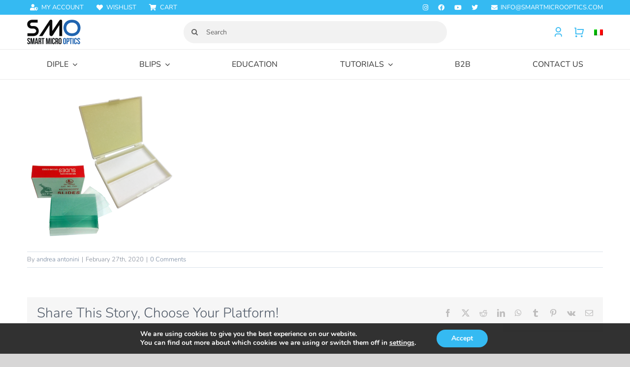

--- FILE ---
content_type: text/html; charset=UTF-8
request_url: https://smartmicrooptics.com/?attachment_id=13781
body_size: 38004
content:
<!DOCTYPE html>
<html class="avada-html-layout-wide avada-html-header-position-top" lang="en-US">
<head>
	<meta http-equiv="X-UA-Compatible" content="IE=edge" />
	<meta http-equiv="Content-Type" content="text/html; charset=utf-8"/>
	<meta name="viewport" content="width=device-width, initial-scale=1" />
					<script>document.documentElement.className = document.documentElement.className + ' yes-js js_active js'</script>
			<meta name='robots' content='index, follow, max-image-preview:large, max-snippet:-1, max-video-preview:-1' />

	<!-- This site is optimized with the Yoast SEO plugin v26.8 - https://yoast.com/product/yoast-seo-wordpress/ -->
	<title>slidesbox - SmartMicroOptics</title>
	<link rel="canonical" href="https://smartmicrooptics.com/" />
	<meta property="og:locale" content="en_US" />
	<meta property="og:type" content="article" />
	<meta property="og:title" content="slidesbox - SmartMicroOptics" />
	<meta property="og:url" content="https://smartmicrooptics.com/" />
	<meta property="og:site_name" content="SmartMicroOptics" />
	<meta property="article:publisher" content="https://www.facebook.com/blipslens/" />
	<meta property="og:image" content="https://smartmicrooptics.com" />
	<meta property="og:image:width" content="1200" />
	<meta property="og:image:height" content="1200" />
	<meta property="og:image:type" content="image/png" />
	<meta name="twitter:card" content="summary_large_image" />
	<meta name="twitter:site" content="@blipslens" />
	<script type="application/ld+json" class="yoast-schema-graph">{"@context":"https://schema.org","@graph":[{"@type":"WebPage","@id":"https://smartmicrooptics.com/","url":"https://smartmicrooptics.com/","name":"slidesbox - SmartMicroOptics","isPartOf":{"@id":"https://smartmicrooptics.com/#website"},"primaryImageOfPage":{"@id":"https://smartmicrooptics.com/#primaryimage"},"image":{"@id":"https://smartmicrooptics.com/#primaryimage"},"thumbnailUrl":"https://smartmicrooptics.com/wp-content/uploads/2017/10/slidesbox-1.png","datePublished":"2020-02-27T11:27:56+00:00","breadcrumb":{"@id":"https://smartmicrooptics.com/#breadcrumb"},"inLanguage":"en-US","potentialAction":[{"@type":"ReadAction","target":["https://smartmicrooptics.com/"]}]},{"@type":"ImageObject","inLanguage":"en-US","@id":"https://smartmicrooptics.com/#primaryimage","url":"https://smartmicrooptics.com/wp-content/uploads/2017/10/slidesbox-1.png","contentUrl":"https://smartmicrooptics.com/wp-content/uploads/2017/10/slidesbox-1.png","width":1200,"height":1200},{"@type":"BreadcrumbList","@id":"https://smartmicrooptics.com/#breadcrumb","itemListElement":[{"@type":"ListItem","position":1,"name":"Home","item":"https://smartmicrooptics.com/"},{"@type":"ListItem","position":2,"name":"Plain Slides (x 50) + slides box","item":"https://smartmicrooptics.com/product/plain-slides-x-50/"},{"@type":"ListItem","position":3,"name":"slidesbox"}]},{"@type":"WebSite","@id":"https://smartmicrooptics.com/#website","url":"https://smartmicrooptics.com/","name":"SmartMicroOptics","description":"Real microscopy, anywhere","publisher":{"@id":"https://smartmicrooptics.com/#organization"},"potentialAction":[{"@type":"SearchAction","target":{"@type":"EntryPoint","urlTemplate":"https://smartmicrooptics.com/?s={search_term_string}"},"query-input":{"@type":"PropertyValueSpecification","valueRequired":true,"valueName":"search_term_string"}}],"inLanguage":"en-US"},{"@type":"Organization","@id":"https://smartmicrooptics.com/#organization","name":"SmartMicroOptics","url":"https://smartmicrooptics.com/","logo":{"@type":"ImageObject","inLanguage":"en-US","@id":"https://smartmicrooptics.com/#/schema/logo/image/","url":"https://smartmicrooptics.com/wp-content/uploads/2016/04/logo-smo.png","contentUrl":"https://smartmicrooptics.com/wp-content/uploads/2016/04/logo-smo.png","width":100,"height":50,"caption":"SmartMicroOptics"},"image":{"@id":"https://smartmicrooptics.com/#/schema/logo/image/"},"sameAs":["https://www.facebook.com/blipslens/","https://x.com/blipslens","https://www.instagram.com/blipslens/","https://www.youtube.com/channel/UClGUOkYlK9UbHQ981FcHQZg?view_as=subscriber"]}]}</script>
	<!-- / Yoast SEO plugin. -->


<link rel='dns-prefetch' href='//capi-automation.s3.us-east-2.amazonaws.com' />
<link href='https://fonts.gstatic.com' crossorigin rel='preconnect' />
<link rel="alternate" type="application/rss+xml" title="SmartMicroOptics &raquo; Feed" href="https://smartmicrooptics.com/feed/" />
<link rel="alternate" type="application/rss+xml" title="SmartMicroOptics &raquo; Comments Feed" href="https://smartmicrooptics.com/comments/feed/" />
					<link rel="shortcut icon" href="https://smartmicrooptics.com/wp-content/uploads/2017/12/icon-16px-png.png" type="image/x-icon" />
		
		
					<!-- Android Icon -->
			<link rel="icon" sizes="192x192" href="https://smartmicrooptics.com/wp-content/uploads/2017/12/icon-57px-png.png">
		
					<!-- MS Edge Icon -->
			<meta name="msapplication-TileImage" content="https://smartmicrooptics.com/wp-content/uploads/2017/12/icon-72px-png.png">
				<link rel="alternate" type="application/rss+xml" title="SmartMicroOptics &raquo; slidesbox Comments Feed" href="https://smartmicrooptics.com/?attachment_id=13781/feed/" />
<link rel="alternate" title="oEmbed (JSON)" type="application/json+oembed" href="https://smartmicrooptics.com/wp-json/oembed/1.0/embed?url=https%3A%2F%2Fsmartmicrooptics.com%2F%3Fattachment_id%3D13781" />
<link rel="alternate" title="oEmbed (XML)" type="text/xml+oembed" href="https://smartmicrooptics.com/wp-json/oembed/1.0/embed?url=https%3A%2F%2Fsmartmicrooptics.com%2F%3Fattachment_id%3D13781&#038;format=xml" />
<style id='wp-img-auto-sizes-contain-inline-css' type='text/css'>
img:is([sizes=auto i],[sizes^="auto," i]){contain-intrinsic-size:3000px 1500px}
/*# sourceURL=wp-img-auto-sizes-contain-inline-css */
</style>
<style id='wp-emoji-styles-inline-css' type='text/css'>

	img.wp-smiley, img.emoji {
		display: inline !important;
		border: none !important;
		box-shadow: none !important;
		height: 1em !important;
		width: 1em !important;
		margin: 0 0.07em !important;
		vertical-align: -0.1em !important;
		background: none !important;
		padding: 0 !important;
	}
/*# sourceURL=wp-emoji-styles-inline-css */
</style>
<link rel='stylesheet' id='woocf-custom-style-css' href='https://smartmicrooptics.com/wp-content/plugins/woo-codice-fiscale/css/style.css?ver=6.9' type='text/css' media='all' />
<link rel='stylesheet' id='wcml-dropdown-click-0-css' href='//smartmicrooptics.com/wp-content/plugins/woocommerce-multilingual/templates/currency-switchers/legacy-dropdown-click/style.css?ver=5.5.3.1' type='text/css' media='all' />
<style id='woocommerce-inline-inline-css' type='text/css'>
.woocommerce form .form-row .required { visibility: visible; }
/*# sourceURL=woocommerce-inline-inline-css */
</style>
<link rel='stylesheet' id='wpml-legacy-horizontal-list-0-css' href='https://smartmicrooptics.com/wp-content/plugins/sitepress-multilingual-cms/templates/language-switchers/legacy-list-horizontal/style.min.css?ver=1' type='text/css' media='all' />
<style id='wpml-legacy-horizontal-list-0-inline-css' type='text/css'>
.wpml-ls-statics-shortcode_actions{background-color:#eeeeee;}.wpml-ls-statics-shortcode_actions, .wpml-ls-statics-shortcode_actions .wpml-ls-sub-menu, .wpml-ls-statics-shortcode_actions a {border-color:#cdcdcd;}.wpml-ls-statics-shortcode_actions a, .wpml-ls-statics-shortcode_actions .wpml-ls-sub-menu a, .wpml-ls-statics-shortcode_actions .wpml-ls-sub-menu a:link, .wpml-ls-statics-shortcode_actions li:not(.wpml-ls-current-language) .wpml-ls-link, .wpml-ls-statics-shortcode_actions li:not(.wpml-ls-current-language) .wpml-ls-link:link {color:#444444;background-color:#ffffff;}.wpml-ls-statics-shortcode_actions .wpml-ls-sub-menu a:hover,.wpml-ls-statics-shortcode_actions .wpml-ls-sub-menu a:focus, .wpml-ls-statics-shortcode_actions .wpml-ls-sub-menu a:link:hover, .wpml-ls-statics-shortcode_actions .wpml-ls-sub-menu a:link:focus {color:#000000;background-color:#eeeeee;}.wpml-ls-statics-shortcode_actions .wpml-ls-current-language > a {color:#444444;background-color:#ffffff;}.wpml-ls-statics-shortcode_actions .wpml-ls-current-language:hover>a, .wpml-ls-statics-shortcode_actions .wpml-ls-current-language>a:focus {color:#000000;background-color:#eeeeee;}
/*# sourceURL=wpml-legacy-horizontal-list-0-inline-css */
</style>
<link rel='stylesheet' id='wpml-menu-item-0-css' href='https://smartmicrooptics.com/wp-content/plugins/sitepress-multilingual-cms/templates/language-switchers/menu-item/style.min.css?ver=1' type='text/css' media='all' />
<link rel='stylesheet' id='cms-navigation-style-base-css' href='https://smartmicrooptics.com/wp-content/plugins/wpml-cms-nav/res/css/cms-navigation-base.css?ver=1.5.6' type='text/css' media='screen' />
<link rel='stylesheet' id='cms-navigation-style-css' href='https://smartmicrooptics.com/wp-content/plugins/wpml-cms-nav/res/css/cms-navigation.css?ver=1.5.6' type='text/css' media='screen' />
<link rel='stylesheet' id='jquery-selectBox-css' href='https://smartmicrooptics.com/wp-content/plugins/yith-woocommerce-wishlist/assets/css/jquery.selectBox.css?ver=1.2.0' type='text/css' media='all' />
<link rel='stylesheet' id='woocommerce_prettyPhoto_css-css' href='//smartmicrooptics.com/wp-content/plugins/woocommerce/assets/css/prettyPhoto.css?ver=3.1.6' type='text/css' media='all' />
<link rel='stylesheet' id='yith-wcwl-main-css' href='https://smartmicrooptics.com/wp-content/plugins/yith-woocommerce-wishlist/assets/css/style.css?ver=4.11.0' type='text/css' media='all' />
<style id='yith-wcwl-main-inline-css' type='text/css'>
 :root { --rounded-corners-radius: 16px; --add-to-cart-rounded-corners-radius: 16px; --color-headers-background: #F4F4F4; --feedback-duration: 3s } 
 :root { --rounded-corners-radius: 16px; --add-to-cart-rounded-corners-radius: 16px; --color-headers-background: #F4F4F4; --feedback-duration: 3s } 
/*# sourceURL=yith-wcwl-main-inline-css */
</style>
<link rel='stylesheet' id='moove_gdpr_frontend-css' href='https://smartmicrooptics.com/wp-content/plugins/gdpr-cookie-compliance/dist/styles/gdpr-main.css?ver=5.0.9' type='text/css' media='all' />
<style id='moove_gdpr_frontend-inline-css' type='text/css'>
#moove_gdpr_cookie_modal,#moove_gdpr_cookie_info_bar,.gdpr_cookie_settings_shortcode_content{font-family:&#039;Nunito&#039;,sans-serif}#moove_gdpr_save_popup_settings_button{background-color:#373737;color:#fff}#moove_gdpr_save_popup_settings_button:hover{background-color:#000}#moove_gdpr_cookie_info_bar .moove-gdpr-info-bar-container .moove-gdpr-info-bar-content a.mgbutton,#moove_gdpr_cookie_info_bar .moove-gdpr-info-bar-container .moove-gdpr-info-bar-content button.mgbutton{background-color:#35baf2}#moove_gdpr_cookie_modal .moove-gdpr-modal-content .moove-gdpr-modal-footer-content .moove-gdpr-button-holder a.mgbutton,#moove_gdpr_cookie_modal .moove-gdpr-modal-content .moove-gdpr-modal-footer-content .moove-gdpr-button-holder button.mgbutton,.gdpr_cookie_settings_shortcode_content .gdpr-shr-button.button-green{background-color:#35baf2;border-color:#35baf2}#moove_gdpr_cookie_modal .moove-gdpr-modal-content .moove-gdpr-modal-footer-content .moove-gdpr-button-holder a.mgbutton:hover,#moove_gdpr_cookie_modal .moove-gdpr-modal-content .moove-gdpr-modal-footer-content .moove-gdpr-button-holder button.mgbutton:hover,.gdpr_cookie_settings_shortcode_content .gdpr-shr-button.button-green:hover{background-color:#fff;color:#35baf2}#moove_gdpr_cookie_modal .moove-gdpr-modal-content .moove-gdpr-modal-close i,#moove_gdpr_cookie_modal .moove-gdpr-modal-content .moove-gdpr-modal-close span.gdpr-icon{background-color:#35baf2;border:1px solid #35baf2}#moove_gdpr_cookie_info_bar span.moove-gdpr-infobar-allow-all.focus-g,#moove_gdpr_cookie_info_bar span.moove-gdpr-infobar-allow-all:focus,#moove_gdpr_cookie_info_bar button.moove-gdpr-infobar-allow-all.focus-g,#moove_gdpr_cookie_info_bar button.moove-gdpr-infobar-allow-all:focus,#moove_gdpr_cookie_info_bar span.moove-gdpr-infobar-reject-btn.focus-g,#moove_gdpr_cookie_info_bar span.moove-gdpr-infobar-reject-btn:focus,#moove_gdpr_cookie_info_bar button.moove-gdpr-infobar-reject-btn.focus-g,#moove_gdpr_cookie_info_bar button.moove-gdpr-infobar-reject-btn:focus,#moove_gdpr_cookie_info_bar span.change-settings-button.focus-g,#moove_gdpr_cookie_info_bar span.change-settings-button:focus,#moove_gdpr_cookie_info_bar button.change-settings-button.focus-g,#moove_gdpr_cookie_info_bar button.change-settings-button:focus{-webkit-box-shadow:0 0 1px 3px #35baf2;-moz-box-shadow:0 0 1px 3px #35baf2;box-shadow:0 0 1px 3px #35baf2}#moove_gdpr_cookie_modal .moove-gdpr-modal-content .moove-gdpr-modal-close i:hover,#moove_gdpr_cookie_modal .moove-gdpr-modal-content .moove-gdpr-modal-close span.gdpr-icon:hover,#moove_gdpr_cookie_info_bar span[data-href]>u.change-settings-button{color:#35baf2}#moove_gdpr_cookie_modal .moove-gdpr-modal-content .moove-gdpr-modal-left-content #moove-gdpr-menu li.menu-item-selected a span.gdpr-icon,#moove_gdpr_cookie_modal .moove-gdpr-modal-content .moove-gdpr-modal-left-content #moove-gdpr-menu li.menu-item-selected button span.gdpr-icon{color:inherit}#moove_gdpr_cookie_modal .moove-gdpr-modal-content .moove-gdpr-modal-left-content #moove-gdpr-menu li a span.gdpr-icon,#moove_gdpr_cookie_modal .moove-gdpr-modal-content .moove-gdpr-modal-left-content #moove-gdpr-menu li button span.gdpr-icon{color:inherit}#moove_gdpr_cookie_modal .gdpr-acc-link{line-height:0;font-size:0;color:transparent;position:absolute}#moove_gdpr_cookie_modal .moove-gdpr-modal-content .moove-gdpr-modal-close:hover i,#moove_gdpr_cookie_modal .moove-gdpr-modal-content .moove-gdpr-modal-left-content #moove-gdpr-menu li a,#moove_gdpr_cookie_modal .moove-gdpr-modal-content .moove-gdpr-modal-left-content #moove-gdpr-menu li button,#moove_gdpr_cookie_modal .moove-gdpr-modal-content .moove-gdpr-modal-left-content #moove-gdpr-menu li button i,#moove_gdpr_cookie_modal .moove-gdpr-modal-content .moove-gdpr-modal-left-content #moove-gdpr-menu li a i,#moove_gdpr_cookie_modal .moove-gdpr-modal-content .moove-gdpr-tab-main .moove-gdpr-tab-main-content a:hover,#moove_gdpr_cookie_info_bar.moove-gdpr-dark-scheme .moove-gdpr-info-bar-container .moove-gdpr-info-bar-content a.mgbutton:hover,#moove_gdpr_cookie_info_bar.moove-gdpr-dark-scheme .moove-gdpr-info-bar-container .moove-gdpr-info-bar-content button.mgbutton:hover,#moove_gdpr_cookie_info_bar.moove-gdpr-dark-scheme .moove-gdpr-info-bar-container .moove-gdpr-info-bar-content a:hover,#moove_gdpr_cookie_info_bar.moove-gdpr-dark-scheme .moove-gdpr-info-bar-container .moove-gdpr-info-bar-content button:hover,#moove_gdpr_cookie_info_bar.moove-gdpr-dark-scheme .moove-gdpr-info-bar-container .moove-gdpr-info-bar-content span.change-settings-button:hover,#moove_gdpr_cookie_info_bar.moove-gdpr-dark-scheme .moove-gdpr-info-bar-container .moove-gdpr-info-bar-content button.change-settings-button:hover,#moove_gdpr_cookie_info_bar.moove-gdpr-dark-scheme .moove-gdpr-info-bar-container .moove-gdpr-info-bar-content u.change-settings-button:hover,#moove_gdpr_cookie_info_bar span[data-href]>u.change-settings-button,#moove_gdpr_cookie_info_bar.moove-gdpr-dark-scheme .moove-gdpr-info-bar-container .moove-gdpr-info-bar-content a.mgbutton.focus-g,#moove_gdpr_cookie_info_bar.moove-gdpr-dark-scheme .moove-gdpr-info-bar-container .moove-gdpr-info-bar-content button.mgbutton.focus-g,#moove_gdpr_cookie_info_bar.moove-gdpr-dark-scheme .moove-gdpr-info-bar-container .moove-gdpr-info-bar-content a.focus-g,#moove_gdpr_cookie_info_bar.moove-gdpr-dark-scheme .moove-gdpr-info-bar-container .moove-gdpr-info-bar-content button.focus-g,#moove_gdpr_cookie_info_bar.moove-gdpr-dark-scheme .moove-gdpr-info-bar-container .moove-gdpr-info-bar-content a.mgbutton:focus,#moove_gdpr_cookie_info_bar.moove-gdpr-dark-scheme .moove-gdpr-info-bar-container .moove-gdpr-info-bar-content button.mgbutton:focus,#moove_gdpr_cookie_info_bar.moove-gdpr-dark-scheme .moove-gdpr-info-bar-container .moove-gdpr-info-bar-content a:focus,#moove_gdpr_cookie_info_bar.moove-gdpr-dark-scheme .moove-gdpr-info-bar-container .moove-gdpr-info-bar-content button:focus,#moove_gdpr_cookie_info_bar.moove-gdpr-dark-scheme .moove-gdpr-info-bar-container .moove-gdpr-info-bar-content span.change-settings-button.focus-g,span.change-settings-button:focus,button.change-settings-button.focus-g,button.change-settings-button:focus,#moove_gdpr_cookie_info_bar.moove-gdpr-dark-scheme .moove-gdpr-info-bar-container .moove-gdpr-info-bar-content u.change-settings-button.focus-g,#moove_gdpr_cookie_info_bar.moove-gdpr-dark-scheme .moove-gdpr-info-bar-container .moove-gdpr-info-bar-content u.change-settings-button:focus{color:#35baf2}#moove_gdpr_cookie_modal .moove-gdpr-branding.focus-g span,#moove_gdpr_cookie_modal .moove-gdpr-modal-content .moove-gdpr-tab-main a.focus-g,#moove_gdpr_cookie_modal .moove-gdpr-modal-content .moove-gdpr-tab-main .gdpr-cd-details-toggle.focus-g{color:#35baf2}#moove_gdpr_cookie_modal.gdpr_lightbox-hide{display:none}
/*# sourceURL=moove_gdpr_frontend-inline-css */
</style>
<link rel='stylesheet' id='prdctfltr-css' href='https://smartmicrooptics.com/wp-content/plugins/prdctfltr/includes/css/styles.css?ver=8.2.0' type='text/css' media='all' />
<link rel='stylesheet' id='fusion-dynamic-css-css' href='https://smartmicrooptics.com/wp-content/uploads/fusion-styles/6d3924c2ec246226ef08766fb2bcfe26.min.css?ver=3.13.3' type='text/css' media='all' />
<script type="text/javascript" src="https://smartmicrooptics.com/wp-includes/js/jquery/jquery.min.js?ver=3.7.1" id="jquery-core-js"></script>
<script type="text/javascript" src="//smartmicrooptics.com/wp-content/plugins/revslider/sr6/assets/js/rbtools.min.js?ver=6.7.38" async id="tp-tools-js"></script>
<script type="text/javascript" src="//smartmicrooptics.com/wp-content/plugins/revslider/sr6/assets/js/rs6.min.js?ver=6.7.38" async id="revmin-js"></script>
<script type="text/javascript" src="https://smartmicrooptics.com/wp-content/plugins/woocommerce/assets/js/jquery-blockui/jquery.blockUI.min.js?ver=2.7.0-wc.10.4.3" id="wc-jquery-blockui-js" defer="defer" data-wp-strategy="defer"></script>
<script type="text/javascript" id="wc-add-to-cart-js-extra">
/* <![CDATA[ */
var wc_add_to_cart_params = {"ajax_url":"/wp-admin/admin-ajax.php","wc_ajax_url":"/?wc-ajax=%%endpoint%%","i18n_view_cart":"View cart","cart_url":"https://smartmicrooptics.com/cart/","is_cart":"","cart_redirect_after_add":"no"};
//# sourceURL=wc-add-to-cart-js-extra
/* ]]> */
</script>
<script type="text/javascript" src="https://smartmicrooptics.com/wp-content/plugins/woocommerce/assets/js/frontend/add-to-cart.min.js?ver=10.4.3" id="wc-add-to-cart-js" defer="defer" data-wp-strategy="defer"></script>
<script type="text/javascript" src="https://smartmicrooptics.com/wp-content/plugins/woocommerce/assets/js/js-cookie/js.cookie.min.js?ver=2.1.4-wc.10.4.3" id="wc-js-cookie-js" defer="defer" data-wp-strategy="defer"></script>
<script type="text/javascript" id="woocommerce-js-extra">
/* <![CDATA[ */
var woocommerce_params = {"ajax_url":"/wp-admin/admin-ajax.php","wc_ajax_url":"/?wc-ajax=%%endpoint%%","i18n_password_show":"Show password","i18n_password_hide":"Hide password"};
//# sourceURL=woocommerce-js-extra
/* ]]> */
</script>
<script type="text/javascript" src="https://smartmicrooptics.com/wp-content/plugins/woocommerce/assets/js/frontend/woocommerce.min.js?ver=10.4.3" id="woocommerce-js" defer="defer" data-wp-strategy="defer"></script>
<script type="text/javascript" id="wcexd-checkout-script-js-extra">
/* <![CDATA[ */
var options = {"cf_mandatory":"","piva_only_ue":"","ue":["AT","BE","BG","CY","CZ","DE","DK","EE","EL","ES","FI","FR","HR","HU","IE","IT","LU","LV","LT","MT","NL","PL","PT","RO","SE","SI","SK"],"only_italy":"","cf_only_italy":""};
//# sourceURL=wcexd-checkout-script-js-extra
/* ]]> */
</script>
<script type="text/javascript" src="https://smartmicrooptics.com/wp-content/plugins/wc-exporter-for-danea-premium/includes/wc-checkout-fields/js/wcexd-checkout.js?ver=6.9" id="wcexd-checkout-script-js"></script>
<link rel="https://api.w.org/" href="https://smartmicrooptics.com/wp-json/" /><link rel="alternate" title="JSON" type="application/json" href="https://smartmicrooptics.com/wp-json/wp/v2/media/13781" /><link rel="EditURI" type="application/rsd+xml" title="RSD" href="https://smartmicrooptics.com/xmlrpc.php?rsd" />
<meta name="generator" content="WordPress 6.9" />
<meta name="generator" content="WooCommerce 10.4.3" />
<link rel='shortlink' href='https://smartmicrooptics.com/?p=13781' />
<meta name="generator" content="WPML ver:4.8.6 stt:1,27;" />

<!-- Affiliates Manager plugin v2.9.49 - https://wpaffiliatemanager.com/ -->
<style type="text/css" id="css-fb-visibility">@media screen and (max-width: 640px){.fusion-no-small-visibility{display:none !important;}body .sm-text-align-center{text-align:center !important;}body .sm-text-align-left{text-align:left !important;}body .sm-text-align-right{text-align:right !important;}body .sm-flex-align-center{justify-content:center !important;}body .sm-flex-align-flex-start{justify-content:flex-start !important;}body .sm-flex-align-flex-end{justify-content:flex-end !important;}body .sm-mx-auto{margin-left:auto !important;margin-right:auto !important;}body .sm-ml-auto{margin-left:auto !important;}body .sm-mr-auto{margin-right:auto !important;}body .fusion-absolute-position-small{position:absolute;top:auto;width:100%;}.awb-sticky.awb-sticky-small{ position: sticky; top: var(--awb-sticky-offset,0); }}@media screen and (min-width: 641px) and (max-width: 1024px){.fusion-no-medium-visibility{display:none !important;}body .md-text-align-center{text-align:center !important;}body .md-text-align-left{text-align:left !important;}body .md-text-align-right{text-align:right !important;}body .md-flex-align-center{justify-content:center !important;}body .md-flex-align-flex-start{justify-content:flex-start !important;}body .md-flex-align-flex-end{justify-content:flex-end !important;}body .md-mx-auto{margin-left:auto !important;margin-right:auto !important;}body .md-ml-auto{margin-left:auto !important;}body .md-mr-auto{margin-right:auto !important;}body .fusion-absolute-position-medium{position:absolute;top:auto;width:100%;}.awb-sticky.awb-sticky-medium{ position: sticky; top: var(--awb-sticky-offset,0); }}@media screen and (min-width: 1025px){.fusion-no-large-visibility{display:none !important;}body .lg-text-align-center{text-align:center !important;}body .lg-text-align-left{text-align:left !important;}body .lg-text-align-right{text-align:right !important;}body .lg-flex-align-center{justify-content:center !important;}body .lg-flex-align-flex-start{justify-content:flex-start !important;}body .lg-flex-align-flex-end{justify-content:flex-end !important;}body .lg-mx-auto{margin-left:auto !important;margin-right:auto !important;}body .lg-ml-auto{margin-left:auto !important;}body .lg-mr-auto{margin-right:auto !important;}body .fusion-absolute-position-large{position:absolute;top:auto;width:100%;}.awb-sticky.awb-sticky-large{ position: sticky; top: var(--awb-sticky-offset,0); }}</style>	<noscript><style>.woocommerce-product-gallery{ opacity: 1 !important; }</style></noscript>
				<script  type="text/javascript">
				!function(f,b,e,v,n,t,s){if(f.fbq)return;n=f.fbq=function(){n.callMethod?
					n.callMethod.apply(n,arguments):n.queue.push(arguments)};if(!f._fbq)f._fbq=n;
					n.push=n;n.loaded=!0;n.version='2.0';n.queue=[];t=b.createElement(e);t.async=!0;
					t.src=v;s=b.getElementsByTagName(e)[0];s.parentNode.insertBefore(t,s)}(window,
					document,'script','https://connect.facebook.net/en_US/fbevents.js');
			</script>
			<!-- WooCommerce Facebook Integration Begin -->
			<script  type="text/javascript">

				fbq('init', '120734161904330', {}, {
    "agent": "woocommerce_0-10.4.3-3.5.15"
});

				document.addEventListener( 'DOMContentLoaded', function() {
					// Insert placeholder for events injected when a product is added to the cart through AJAX.
					document.body.insertAdjacentHTML( 'beforeend', '<div class=\"wc-facebook-pixel-event-placeholder\"></div>' );
				}, false );

			</script>
			<!-- WooCommerce Facebook Integration End -->
			<meta name="generator" content="Powered by Slider Revolution 6.7.38 - responsive, Mobile-Friendly Slider Plugin for WordPress with comfortable drag and drop interface." />
<meta name="generator" content="XforWooCommerce.com - Product Filter for WooCommerce"/><script>function setREVStartSize(e){
			//window.requestAnimationFrame(function() {
				window.RSIW = window.RSIW===undefined ? window.innerWidth : window.RSIW;
				window.RSIH = window.RSIH===undefined ? window.innerHeight : window.RSIH;
				try {
					var pw = document.getElementById(e.c).parentNode.offsetWidth,
						newh;
					pw = pw===0 || isNaN(pw) || (e.l=="fullwidth" || e.layout=="fullwidth") ? window.RSIW : pw;
					e.tabw = e.tabw===undefined ? 0 : parseInt(e.tabw);
					e.thumbw = e.thumbw===undefined ? 0 : parseInt(e.thumbw);
					e.tabh = e.tabh===undefined ? 0 : parseInt(e.tabh);
					e.thumbh = e.thumbh===undefined ? 0 : parseInt(e.thumbh);
					e.tabhide = e.tabhide===undefined ? 0 : parseInt(e.tabhide);
					e.thumbhide = e.thumbhide===undefined ? 0 : parseInt(e.thumbhide);
					e.mh = e.mh===undefined || e.mh=="" || e.mh==="auto" ? 0 : parseInt(e.mh,0);
					if(e.layout==="fullscreen" || e.l==="fullscreen")
						newh = Math.max(e.mh,window.RSIH);
					else{
						e.gw = Array.isArray(e.gw) ? e.gw : [e.gw];
						for (var i in e.rl) if (e.gw[i]===undefined || e.gw[i]===0) e.gw[i] = e.gw[i-1];
						e.gh = e.el===undefined || e.el==="" || (Array.isArray(e.el) && e.el.length==0)? e.gh : e.el;
						e.gh = Array.isArray(e.gh) ? e.gh : [e.gh];
						for (var i in e.rl) if (e.gh[i]===undefined || e.gh[i]===0) e.gh[i] = e.gh[i-1];
											
						var nl = new Array(e.rl.length),
							ix = 0,
							sl;
						e.tabw = e.tabhide>=pw ? 0 : e.tabw;
						e.thumbw = e.thumbhide>=pw ? 0 : e.thumbw;
						e.tabh = e.tabhide>=pw ? 0 : e.tabh;
						e.thumbh = e.thumbhide>=pw ? 0 : e.thumbh;
						for (var i in e.rl) nl[i] = e.rl[i]<window.RSIW ? 0 : e.rl[i];
						sl = nl[0];
						for (var i in nl) if (sl>nl[i] && nl[i]>0) { sl = nl[i]; ix=i;}
						var m = pw>(e.gw[ix]+e.tabw+e.thumbw) ? 1 : (pw-(e.tabw+e.thumbw)) / (e.gw[ix]);
						newh =  (e.gh[ix] * m) + (e.tabh + e.thumbh);
					}
					var el = document.getElementById(e.c);
					if (el!==null && el) el.style.height = newh+"px";
					el = document.getElementById(e.c+"_wrapper");
					if (el!==null && el) {
						el.style.height = newh+"px";
						el.style.display = "block";
					}
				} catch(e){
					console.log("Failure at Presize of Slider:" + e)
				}
			//});
		  };</script>
		<script type="text/javascript">
			var doc = document.documentElement;
			doc.setAttribute( 'data-useragent', navigator.userAgent );
		</script>
		<!-- Google tag (gtag.js) -->
<script async src="https://www.googletagmanager.com/gtag/js?id=G-MX7ES0Y9RQ"></script>
<script>
  window.dataLayer = window.dataLayer || [];
  function gtag(){dataLayer.push(arguments);}
  gtag('js', new Date());

  gtag('config', 'G-MX7ES0Y9RQ');
</script>

<!-- Hotjar Tracking Code for www.smartmicrooptics.com -->
<script>
    (function(h,o,t,j,a,r){
        h.hj=h.hj||function(){(h.hj.q=h.hj.q||[]).push(arguments)};
        h._hjSettings={hjid:709634,hjsv:6};
        a=o.getElementsByTagName('head')[0];
        r=o.createElement('script');r.async=1;
        r.src=t+h._hjSettings.hjid+j+h._hjSettings.hjsv;
        a.appendChild(r);
    })(window,document,'https://static.hotjar.com/c/hotjar-','.js?sv=');
</script>
	<link rel='stylesheet' id='wc-blocks-style-css' href='https://smartmicrooptics.com/wp-content/plugins/woocommerce/assets/client/blocks/wc-blocks.css?ver=wc-10.4.3' type='text/css' media='all' />
<style id='global-styles-inline-css' type='text/css'>
:root{--wp--preset--aspect-ratio--square: 1;--wp--preset--aspect-ratio--4-3: 4/3;--wp--preset--aspect-ratio--3-4: 3/4;--wp--preset--aspect-ratio--3-2: 3/2;--wp--preset--aspect-ratio--2-3: 2/3;--wp--preset--aspect-ratio--16-9: 16/9;--wp--preset--aspect-ratio--9-16: 9/16;--wp--preset--color--black: #000000;--wp--preset--color--cyan-bluish-gray: #abb8c3;--wp--preset--color--white: #ffffff;--wp--preset--color--pale-pink: #f78da7;--wp--preset--color--vivid-red: #cf2e2e;--wp--preset--color--luminous-vivid-orange: #ff6900;--wp--preset--color--luminous-vivid-amber: #fcb900;--wp--preset--color--light-green-cyan: #7bdcb5;--wp--preset--color--vivid-green-cyan: #00d084;--wp--preset--color--pale-cyan-blue: #8ed1fc;--wp--preset--color--vivid-cyan-blue: #0693e3;--wp--preset--color--vivid-purple: #9b51e0;--wp--preset--color--awb-color-1: rgba(255,255,255,1);--wp--preset--color--awb-color-2: rgba(219,226,234,1);--wp--preset--color--awb-color-3: rgba(181,181,181,1);--wp--preset--color--awb-color-4: rgba(53,186,242,1);--wp--preset--color--awb-color-5: rgba(0,196,204,1);--wp--preset--color--awb-color-6: rgba(127,135,149,1);--wp--preset--color--awb-color-7: rgba(81,91,105,1);--wp--preset--color--awb-color-8: rgba(51,51,51,1);--wp--preset--color--awb-color-custom-10: rgba(250,250,250,1);--wp--preset--color--awb-color-custom-11: rgba(114,132,156,1);--wp--preset--color--awb-color-custom-12: rgba(0,0,0,0.1);--wp--preset--color--awb-color-custom-13: rgba(140,149,163,1);--wp--preset--color--awb-color-custom-14: rgba(239,239,239,1);--wp--preset--color--awb-color-custom-15: rgba(219,226,234,0.8);--wp--preset--color--awb-color-custom-16: rgba(50,50,50,0.75);--wp--preset--color--awb-color-custom-17: rgba(21,140,219,1);--wp--preset--color--awb-color-custom-18: rgba(160,206,78,1);--wp--preset--gradient--vivid-cyan-blue-to-vivid-purple: linear-gradient(135deg,rgb(6,147,227) 0%,rgb(155,81,224) 100%);--wp--preset--gradient--light-green-cyan-to-vivid-green-cyan: linear-gradient(135deg,rgb(122,220,180) 0%,rgb(0,208,130) 100%);--wp--preset--gradient--luminous-vivid-amber-to-luminous-vivid-orange: linear-gradient(135deg,rgb(252,185,0) 0%,rgb(255,105,0) 100%);--wp--preset--gradient--luminous-vivid-orange-to-vivid-red: linear-gradient(135deg,rgb(255,105,0) 0%,rgb(207,46,46) 100%);--wp--preset--gradient--very-light-gray-to-cyan-bluish-gray: linear-gradient(135deg,rgb(238,238,238) 0%,rgb(169,184,195) 100%);--wp--preset--gradient--cool-to-warm-spectrum: linear-gradient(135deg,rgb(74,234,220) 0%,rgb(151,120,209) 20%,rgb(207,42,186) 40%,rgb(238,44,130) 60%,rgb(251,105,98) 80%,rgb(254,248,76) 100%);--wp--preset--gradient--blush-light-purple: linear-gradient(135deg,rgb(255,206,236) 0%,rgb(152,150,240) 100%);--wp--preset--gradient--blush-bordeaux: linear-gradient(135deg,rgb(254,205,165) 0%,rgb(254,45,45) 50%,rgb(107,0,62) 100%);--wp--preset--gradient--luminous-dusk: linear-gradient(135deg,rgb(255,203,112) 0%,rgb(199,81,192) 50%,rgb(65,88,208) 100%);--wp--preset--gradient--pale-ocean: linear-gradient(135deg,rgb(255,245,203) 0%,rgb(182,227,212) 50%,rgb(51,167,181) 100%);--wp--preset--gradient--electric-grass: linear-gradient(135deg,rgb(202,248,128) 0%,rgb(113,206,126) 100%);--wp--preset--gradient--midnight: linear-gradient(135deg,rgb(2,3,129) 0%,rgb(40,116,252) 100%);--wp--preset--font-size--small: 12px;--wp--preset--font-size--medium: 20px;--wp--preset--font-size--large: 24px;--wp--preset--font-size--x-large: 42px;--wp--preset--font-size--normal: 16px;--wp--preset--font-size--xlarge: 32px;--wp--preset--font-size--huge: 48px;--wp--preset--spacing--20: 0.44rem;--wp--preset--spacing--30: 0.67rem;--wp--preset--spacing--40: 1rem;--wp--preset--spacing--50: 1.5rem;--wp--preset--spacing--60: 2.25rem;--wp--preset--spacing--70: 3.38rem;--wp--preset--spacing--80: 5.06rem;--wp--preset--shadow--natural: 6px 6px 9px rgba(0, 0, 0, 0.2);--wp--preset--shadow--deep: 12px 12px 50px rgba(0, 0, 0, 0.4);--wp--preset--shadow--sharp: 6px 6px 0px rgba(0, 0, 0, 0.2);--wp--preset--shadow--outlined: 6px 6px 0px -3px rgb(255, 255, 255), 6px 6px rgb(0, 0, 0);--wp--preset--shadow--crisp: 6px 6px 0px rgb(0, 0, 0);}:where(.is-layout-flex){gap: 0.5em;}:where(.is-layout-grid){gap: 0.5em;}body .is-layout-flex{display: flex;}.is-layout-flex{flex-wrap: wrap;align-items: center;}.is-layout-flex > :is(*, div){margin: 0;}body .is-layout-grid{display: grid;}.is-layout-grid > :is(*, div){margin: 0;}:where(.wp-block-columns.is-layout-flex){gap: 2em;}:where(.wp-block-columns.is-layout-grid){gap: 2em;}:where(.wp-block-post-template.is-layout-flex){gap: 1.25em;}:where(.wp-block-post-template.is-layout-grid){gap: 1.25em;}.has-black-color{color: var(--wp--preset--color--black) !important;}.has-cyan-bluish-gray-color{color: var(--wp--preset--color--cyan-bluish-gray) !important;}.has-white-color{color: var(--wp--preset--color--white) !important;}.has-pale-pink-color{color: var(--wp--preset--color--pale-pink) !important;}.has-vivid-red-color{color: var(--wp--preset--color--vivid-red) !important;}.has-luminous-vivid-orange-color{color: var(--wp--preset--color--luminous-vivid-orange) !important;}.has-luminous-vivid-amber-color{color: var(--wp--preset--color--luminous-vivid-amber) !important;}.has-light-green-cyan-color{color: var(--wp--preset--color--light-green-cyan) !important;}.has-vivid-green-cyan-color{color: var(--wp--preset--color--vivid-green-cyan) !important;}.has-pale-cyan-blue-color{color: var(--wp--preset--color--pale-cyan-blue) !important;}.has-vivid-cyan-blue-color{color: var(--wp--preset--color--vivid-cyan-blue) !important;}.has-vivid-purple-color{color: var(--wp--preset--color--vivid-purple) !important;}.has-black-background-color{background-color: var(--wp--preset--color--black) !important;}.has-cyan-bluish-gray-background-color{background-color: var(--wp--preset--color--cyan-bluish-gray) !important;}.has-white-background-color{background-color: var(--wp--preset--color--white) !important;}.has-pale-pink-background-color{background-color: var(--wp--preset--color--pale-pink) !important;}.has-vivid-red-background-color{background-color: var(--wp--preset--color--vivid-red) !important;}.has-luminous-vivid-orange-background-color{background-color: var(--wp--preset--color--luminous-vivid-orange) !important;}.has-luminous-vivid-amber-background-color{background-color: var(--wp--preset--color--luminous-vivid-amber) !important;}.has-light-green-cyan-background-color{background-color: var(--wp--preset--color--light-green-cyan) !important;}.has-vivid-green-cyan-background-color{background-color: var(--wp--preset--color--vivid-green-cyan) !important;}.has-pale-cyan-blue-background-color{background-color: var(--wp--preset--color--pale-cyan-blue) !important;}.has-vivid-cyan-blue-background-color{background-color: var(--wp--preset--color--vivid-cyan-blue) !important;}.has-vivid-purple-background-color{background-color: var(--wp--preset--color--vivid-purple) !important;}.has-black-border-color{border-color: var(--wp--preset--color--black) !important;}.has-cyan-bluish-gray-border-color{border-color: var(--wp--preset--color--cyan-bluish-gray) !important;}.has-white-border-color{border-color: var(--wp--preset--color--white) !important;}.has-pale-pink-border-color{border-color: var(--wp--preset--color--pale-pink) !important;}.has-vivid-red-border-color{border-color: var(--wp--preset--color--vivid-red) !important;}.has-luminous-vivid-orange-border-color{border-color: var(--wp--preset--color--luminous-vivid-orange) !important;}.has-luminous-vivid-amber-border-color{border-color: var(--wp--preset--color--luminous-vivid-amber) !important;}.has-light-green-cyan-border-color{border-color: var(--wp--preset--color--light-green-cyan) !important;}.has-vivid-green-cyan-border-color{border-color: var(--wp--preset--color--vivid-green-cyan) !important;}.has-pale-cyan-blue-border-color{border-color: var(--wp--preset--color--pale-cyan-blue) !important;}.has-vivid-cyan-blue-border-color{border-color: var(--wp--preset--color--vivid-cyan-blue) !important;}.has-vivid-purple-border-color{border-color: var(--wp--preset--color--vivid-purple) !important;}.has-vivid-cyan-blue-to-vivid-purple-gradient-background{background: var(--wp--preset--gradient--vivid-cyan-blue-to-vivid-purple) !important;}.has-light-green-cyan-to-vivid-green-cyan-gradient-background{background: var(--wp--preset--gradient--light-green-cyan-to-vivid-green-cyan) !important;}.has-luminous-vivid-amber-to-luminous-vivid-orange-gradient-background{background: var(--wp--preset--gradient--luminous-vivid-amber-to-luminous-vivid-orange) !important;}.has-luminous-vivid-orange-to-vivid-red-gradient-background{background: var(--wp--preset--gradient--luminous-vivid-orange-to-vivid-red) !important;}.has-very-light-gray-to-cyan-bluish-gray-gradient-background{background: var(--wp--preset--gradient--very-light-gray-to-cyan-bluish-gray) !important;}.has-cool-to-warm-spectrum-gradient-background{background: var(--wp--preset--gradient--cool-to-warm-spectrum) !important;}.has-blush-light-purple-gradient-background{background: var(--wp--preset--gradient--blush-light-purple) !important;}.has-blush-bordeaux-gradient-background{background: var(--wp--preset--gradient--blush-bordeaux) !important;}.has-luminous-dusk-gradient-background{background: var(--wp--preset--gradient--luminous-dusk) !important;}.has-pale-ocean-gradient-background{background: var(--wp--preset--gradient--pale-ocean) !important;}.has-electric-grass-gradient-background{background: var(--wp--preset--gradient--electric-grass) !important;}.has-midnight-gradient-background{background: var(--wp--preset--gradient--midnight) !important;}.has-small-font-size{font-size: var(--wp--preset--font-size--small) !important;}.has-medium-font-size{font-size: var(--wp--preset--font-size--medium) !important;}.has-large-font-size{font-size: var(--wp--preset--font-size--large) !important;}.has-x-large-font-size{font-size: var(--wp--preset--font-size--x-large) !important;}
/*# sourceURL=global-styles-inline-css */
</style>
<link rel='stylesheet' id='wc-stripe-blocks-checkout-style-css' href='https://smartmicrooptics.com/wp-content/plugins/woocommerce-gateway-stripe/build/upe-blocks.css?ver=5149cca93b0373758856' type='text/css' media='all' />
<link rel='stylesheet' id='wp-block-library-css' href='https://smartmicrooptics.com/wp-includes/css/dist/block-library/style.min.css?ver=6.9' type='text/css' media='all' />
<style id='wp-block-library-inline-css' type='text/css'>
/*wp_block_styles_on_demand_placeholder:6975feb2c83c7*/
/*# sourceURL=wp-block-library-inline-css */
</style>
<style id='wp-block-library-theme-inline-css' type='text/css'>
.wp-block-audio :where(figcaption){color:#555;font-size:13px;text-align:center}.is-dark-theme .wp-block-audio :where(figcaption){color:#ffffffa6}.wp-block-audio{margin:0 0 1em}.wp-block-code{border:1px solid #ccc;border-radius:4px;font-family:Menlo,Consolas,monaco,monospace;padding:.8em 1em}.wp-block-embed :where(figcaption){color:#555;font-size:13px;text-align:center}.is-dark-theme .wp-block-embed :where(figcaption){color:#ffffffa6}.wp-block-embed{margin:0 0 1em}.blocks-gallery-caption{color:#555;font-size:13px;text-align:center}.is-dark-theme .blocks-gallery-caption{color:#ffffffa6}:root :where(.wp-block-image figcaption){color:#555;font-size:13px;text-align:center}.is-dark-theme :root :where(.wp-block-image figcaption){color:#ffffffa6}.wp-block-image{margin:0 0 1em}.wp-block-pullquote{border-bottom:4px solid;border-top:4px solid;color:currentColor;margin-bottom:1.75em}.wp-block-pullquote :where(cite),.wp-block-pullquote :where(footer),.wp-block-pullquote__citation{color:currentColor;font-size:.8125em;font-style:normal;text-transform:uppercase}.wp-block-quote{border-left:.25em solid;margin:0 0 1.75em;padding-left:1em}.wp-block-quote cite,.wp-block-quote footer{color:currentColor;font-size:.8125em;font-style:normal;position:relative}.wp-block-quote:where(.has-text-align-right){border-left:none;border-right:.25em solid;padding-left:0;padding-right:1em}.wp-block-quote:where(.has-text-align-center){border:none;padding-left:0}.wp-block-quote.is-large,.wp-block-quote.is-style-large,.wp-block-quote:where(.is-style-plain){border:none}.wp-block-search .wp-block-search__label{font-weight:700}.wp-block-search__button{border:1px solid #ccc;padding:.375em .625em}:where(.wp-block-group.has-background){padding:1.25em 2.375em}.wp-block-separator.has-css-opacity{opacity:.4}.wp-block-separator{border:none;border-bottom:2px solid;margin-left:auto;margin-right:auto}.wp-block-separator.has-alpha-channel-opacity{opacity:1}.wp-block-separator:not(.is-style-wide):not(.is-style-dots){width:100px}.wp-block-separator.has-background:not(.is-style-dots){border-bottom:none;height:1px}.wp-block-separator.has-background:not(.is-style-wide):not(.is-style-dots){height:2px}.wp-block-table{margin:0 0 1em}.wp-block-table td,.wp-block-table th{word-break:normal}.wp-block-table :where(figcaption){color:#555;font-size:13px;text-align:center}.is-dark-theme .wp-block-table :where(figcaption){color:#ffffffa6}.wp-block-video :where(figcaption){color:#555;font-size:13px;text-align:center}.is-dark-theme .wp-block-video :where(figcaption){color:#ffffffa6}.wp-block-video{margin:0 0 1em}:root :where(.wp-block-template-part.has-background){margin-bottom:0;margin-top:0;padding:1.25em 2.375em}
/*# sourceURL=/wp-includes/css/dist/block-library/theme.min.css */
</style>
<style id='classic-theme-styles-inline-css' type='text/css'>
/*! This file is auto-generated */
.wp-block-button__link{color:#fff;background-color:#32373c;border-radius:9999px;box-shadow:none;text-decoration:none;padding:calc(.667em + 2px) calc(1.333em + 2px);font-size:1.125em}.wp-block-file__button{background:#32373c;color:#fff;text-decoration:none}
/*# sourceURL=/wp-includes/css/classic-themes.min.css */
</style>
<link rel='stylesheet' id='rs-plugin-settings-css' href='//smartmicrooptics.com/wp-content/plugins/revslider/sr6/assets/css/rs6.css?ver=6.7.38' type='text/css' media='all' />
<style id='rs-plugin-settings-inline-css' type='text/css'>
.tp-caption a{color:#ff7302;text-shadow:none;-webkit-transition:all 0.2s ease-out;-moz-transition:all 0.2s ease-out;-o-transition:all 0.2s ease-out;-ms-transition:all 0.2s ease-out}.tp-caption a:hover{color:#ffa902}.tp-caption a{color:#ff7302;text-shadow:none;-webkit-transition:all 0.2s ease-out;-moz-transition:all 0.2s ease-out;-o-transition:all 0.2s ease-out;-ms-transition:all 0.2s ease-out}.tp-caption a:hover{color:#ffa902}.tp-caption a{color:#ff7302;text-shadow:none;-webkit-transition:all 0.2s ease-out;-moz-transition:all 0.2s ease-out;-o-transition:all 0.2s ease-out;-ms-transition:all 0.2s ease-out}.tp-caption a:hover{color:#ffa902}.tp-caption a{color:#ff7302;text-shadow:none;-webkit-transition:all 0.2s ease-out;-moz-transition:all 0.2s ease-out;-o-transition:all 0.2s ease-out;-ms-transition:all 0.2s ease-out}.tp-caption a:hover{color:#ffa902}.tp-caption a{color:#ff7302;text-shadow:none;-webkit-transition:all 0.2s ease-out;-moz-transition:all 0.2s ease-out;-o-transition:all 0.2s ease-out;-ms-transition:all 0.2s ease-out}.tp-caption a:hover{color:#ffa902}.tp-caption a{color:#ff7302;text-shadow:none;-webkit-transition:all 0.2s ease-out;-moz-transition:all 0.2s ease-out;-o-transition:all 0.2s ease-out;-ms-transition:all 0.2s ease-out}.tp-caption a:hover{color:#ffa902}.tp-caption a{color:#ff7302;text-shadow:none;-webkit-transition:all 0.2s ease-out;-moz-transition:all 0.2s ease-out;-o-transition:all 0.2s ease-out;-ms-transition:all 0.2s ease-out}.tp-caption a:hover{color:#ffa902}.tp-caption a{color:#ff7302;text-shadow:none;-webkit-transition:all 0.2s ease-out;-moz-transition:all 0.2s ease-out;-o-transition:all 0.2s ease-out;-ms-transition:all 0.2s ease-out}.tp-caption a:hover{color:#ffa902}.tp-caption a{color:#ff7302;text-shadow:none;-webkit-transition:all 0.2s ease-out;-moz-transition:all 0.2s ease-out;-o-transition:all 0.2s ease-out;-ms-transition:all 0.2s ease-out}.tp-caption a:hover{color:#ffa902}.tp-caption a{color:#ff7302;text-shadow:none;-webkit-transition:all 0.2s ease-out;-moz-transition:all 0.2s ease-out;-o-transition:all 0.2s ease-out;-ms-transition:all 0.2s ease-out}.tp-caption a:hover{color:#ffa902}.tp-caption a{color:#ff7302;text-shadow:none;-webkit-transition:all 0.2s ease-out;-moz-transition:all 0.2s ease-out;-o-transition:all 0.2s ease-out;-ms-transition:all 0.2s ease-out}.tp-caption a:hover{color:#ffa902}.tp-caption a{color:#ff7302;text-shadow:none;-webkit-transition:all 0.2s ease-out;-moz-transition:all 0.2s ease-out;-o-transition:all 0.2s ease-out;-ms-transition:all 0.2s ease-out}.tp-caption a:hover{color:#ffa902}.tp-caption a{color:#ff7302;text-shadow:none;-webkit-transition:all 0.2s ease-out;-moz-transition:all 0.2s ease-out;-o-transition:all 0.2s ease-out;-ms-transition:all 0.2s ease-out}.tp-caption a:hover{color:#ffa902}.tp-caption a{color:#ff7302;text-shadow:none;-webkit-transition:all 0.2s ease-out;-moz-transition:all 0.2s ease-out;-o-transition:all 0.2s ease-out;-ms-transition:all 0.2s ease-out}.tp-caption a:hover{color:#ffa902}
/*# sourceURL=rs-plugin-settings-inline-css */
</style>
</head>

<body class="attachment wp-singular attachment-template-default single single-attachment postid-13781 attachmentid-13781 attachment-png wp-theme-Avada wp-child-theme-Avada-Child-Theme theme-Avada woocommerce-no-js fusion-image-hovers fusion-pagination-sizing fusion-button_type-flat fusion-button_span-no fusion-button_gradient-linear avada-image-rollover-circle-yes avada-image-rollover-yes avada-image-rollover-direction-left fusion-body ltr fusion-sticky-header no-mobile-slidingbar no-desktop-totop no-mobile-totop fusion-disable-outline fusion-sub-menu-fade mobile-logo-pos-left layout-wide-mode avada-has-boxed-modal-shadow- layout-scroll-offset-full avada-has-zero-margin-offset-top fusion-top-header menu-text-align-center fusion-woo-product-design-classic fusion-woo-shop-page-columns-4 fusion-woo-related-columns-4 fusion-woo-archive-page-columns-3 fusion-woocommerce-equal-heights avada-has-woo-gallery-disabled woo-sale-badge-circle woo-outofstock-badge-top_bar mobile-menu-design-modern fusion-show-pagination-text fusion-header-layout-v1 avada-responsive avada-footer-fx-none avada-menu-highlight-style-background fusion-search-form-classic fusion-main-menu-search-dropdown fusion-avatar-square avada-sticky-shrinkage avada-dropdown-styles avada-blog-layout- avada-blog-archive-layout- avada-header-shadow-no avada-menu-icon-position-left avada-has-megamenu-shadow avada-has-header-100-width avada-has-titlebar-hide avada-header-border-color-full-transparent avada-has-pagination-padding avada-flyout-menu-direction-fade avada-ec-views-v1" data-awb-post-id="13781">
		<a class="skip-link screen-reader-text" href="#content">Skip to content</a>

	<div id="boxed-wrapper">
		
		<div id="wrapper" class="fusion-wrapper">
			<div id="home" style="position:relative;top:-1px;"></div>
												<div class="fusion-tb-header"><div class="fusion-fullwidth fullwidth-box fusion-builder-row-1 fusion-flex-container nonhundred-percent-fullwidth non-hundred-percent-height-scrolling fusion-no-small-visibility" style="--awb-border-radius-top-left:0px;--awb-border-radius-top-right:0px;--awb-border-radius-bottom-right:0px;--awb-border-radius-bottom-left:0px;--awb-background-color:#35baf2;--awb-flex-wrap:wrap;" ><div class="fusion-builder-row fusion-row fusion-flex-align-items-flex-start fusion-flex-content-wrap" style="max-width:1216.8px;margin-left: calc(-4% / 2 );margin-right: calc(-4% / 2 );"><div class="fusion-layout-column fusion_builder_column fusion-builder-column-0 fusion_builder_column_1_2 1_2 fusion-flex-column" style="--awb-bg-size:cover;--awb-width-large:50%;--awb-margin-top-large:0px;--awb-spacing-right-large:3.84%;--awb-margin-bottom-large:0px;--awb-spacing-left-large:3.84%;--awb-width-medium:68%;--awb-order-medium:0;--awb-spacing-right-medium:2.8235294117647%;--awb-spacing-left-medium:2.8235294117647%;--awb-width-small:50%;--awb-order-small:2;--awb-spacing-right-small:3.84%;--awb-spacing-left-small:3.84%;"><div class="fusion-column-wrapper fusion-column-has-shadow fusion-flex-justify-content-flex-start fusion-content-layout-column"><nav class="awb-menu awb-menu_row awb-menu_em-hover mobile-mode-collapse-to-button awb-menu_icons-left awb-menu_dc-yes mobile-trigger-fullwidth-off awb-menu_mobile-toggle awb-menu_indent-left mobile-size-full-absolute loading mega-menu-loading awb-menu_desktop awb-menu_dropdown awb-menu_expand-right awb-menu_transition-opacity" style="--awb-font-size:13px;--awb-text-transform:uppercase;--awb-min-height:30px;--awb-items-padding-right:20px;--awb-color:#ffffff;--awb-active-color:#f9f9fb;--awb-active-border-bottom:1px;--awb-submenu-sep-color:rgba(0,0,0,0);--awb-submenu-border-radius-top-left:0px;--awb-submenu-border-radius-top-right:0px;--awb-submenu-border-radius-bottom-right:6px;--awb-submenu-border-radius-bottom-left:6px;--awb-submenu-active-bg:#35baf2;--awb-submenu-font-size:13px;--awb-submenu-text-transform:none;--awb-icons-size:13;--awb-icons-color:#ffffff;--awb-icons-hover-color:#f9f9fb;--awb-main-justify-content:flex-start;--awb-mobile-nav-button-align-hor:flex-end;--awb-mobile-nav-items-height:55;--awb-mobile-active-bg:#daff00;--awb-mobile-active-color:#000000;--awb-mobile-trigger-font-size:25px;--awb-mobile-trigger-color:#ffffff;--awb-mobile-trigger-background-color:rgba(255,255,255,0);--awb-mobile-sep-color:#ffffff;--awb-mobile-justify:flex-start;--awb-mobile-caret-left:auto;--awb-mobile-caret-right:0;--awb-box-shadow:0px 3px 10px 0px rgba(0,0,0,0.03);;--awb-fusion-font-family-typography:inherit;--awb-fusion-font-style-typography:normal;--awb-fusion-font-weight-typography:400;--awb-fusion-font-family-submenu-typography:inherit;--awb-fusion-font-style-submenu-typography:normal;--awb-fusion-font-weight-submenu-typography:400;--awb-fusion-font-family-mobile-typography:inherit;--awb-fusion-font-style-mobile-typography:normal;--awb-fusion-font-weight-mobile-typography:400;" aria-label="Top Menu - Sx" data-breakpoint="640" data-count="0" data-transition-type="left" data-transition-time="300" data-expand="right"><button type="button" class="awb-menu__m-toggle awb-menu__m-toggle_no-text" aria-expanded="false" aria-controls="menu-top-menu-sx"><span class="awb-menu__m-toggle-inner"><span class="collapsed-nav-text"><span class="screen-reader-text">Toggle Navigation</span></span><span class="awb-menu__m-collapse-icon awb-menu__m-collapse-icon_no-text"><span class="awb-menu__m-collapse-icon-open awb-menu__m-collapse-icon-open_no-text fa-bars fas"></span><span class="awb-menu__m-collapse-icon-close awb-menu__m-collapse-icon-close_no-text fa-times fas"></span></span></span></button><ul id="menu-top-menu-sx" class="fusion-menu awb-menu__main-ul awb-menu__main-ul_row"><li  id="menu-item-21931"  class="menu-item menu-item-type-post_type menu-item-object-page menu-item-21931 awb-menu__li awb-menu__main-li awb-menu__main-li_regular"  data-item-id="21931"><span class="awb-menu__main-background-default awb-menu__main-background-default_left"></span><span class="awb-menu__main-background-active awb-menu__main-background-active_left"></span><a  href="https://smartmicrooptics.com/my-account/" class="awb-menu__main-a awb-menu__main-a_regular fusion-flex-link"><span class="awb-menu__i awb-menu__i_main fusion-megamenu-icon"><i class="glyphicon fa-user-shield fas" aria-hidden="true"></i></span><span class="menu-text">My Account</span></a></li><li  id="menu-item-21930"  class="menu-item menu-item-type-post_type menu-item-object-page menu-item-21930 awb-menu__li awb-menu__main-li awb-menu__main-li_regular"  data-item-id="21930"><span class="awb-menu__main-background-default awb-menu__main-background-default_left"></span><span class="awb-menu__main-background-active awb-menu__main-background-active_left"></span><a  href="https://smartmicrooptics.com/wishlist/" class="awb-menu__main-a awb-menu__main-a_regular fusion-flex-link"><span class="awb-menu__i awb-menu__i_main fusion-megamenu-icon"><i class="glyphicon fa-heart fas" aria-hidden="true"></i></span><span class="menu-text">Wishlist</span></a></li><li  id="menu-item-21932"  class="menu-item menu-item-type-post_type menu-item-object-page menu-item-21932 awb-menu__li awb-menu__main-li awb-menu__main-li_regular"  data-item-id="21932"><span class="awb-menu__main-background-default awb-menu__main-background-default_left"></span><span class="awb-menu__main-background-active awb-menu__main-background-active_left"></span><a  href="https://smartmicrooptics.com/cart/" class="awb-menu__main-a awb-menu__main-a_regular fusion-flex-link"><span class="awb-menu__i awb-menu__i_main fusion-megamenu-icon"><i class="glyphicon fa-shopping-cart fas" aria-hidden="true"></i></span><span class="menu-text">Cart</span></a></li></ul></nav></div></div><div class="fusion-layout-column fusion_builder_column fusion-builder-column-1 fusion_builder_column_1_2 1_2 fusion-flex-column fusion-no-small-visibility fusion-no-medium-visibility" style="--awb-bg-size:cover;--awb-width-large:50%;--awb-margin-top-large:0px;--awb-spacing-right-large:3.84%;--awb-margin-bottom-large:0px;--awb-spacing-left-large:3.84%;--awb-width-medium:68%;--awb-order-medium:0;--awb-spacing-right-medium:2.8235294117647%;--awb-spacing-left-medium:2.8235294117647%;--awb-width-small:50%;--awb-order-small:2;--awb-spacing-right-small:3.84%;--awb-spacing-left-small:3.84%;"><div class="fusion-column-wrapper fusion-column-has-shadow fusion-flex-justify-content-flex-start fusion-content-layout-column"><nav class="awb-menu awb-menu_row awb-menu_em-hover mobile-mode-collapse-to-button awb-menu_icons-left awb-menu_dc-yes mobile-trigger-fullwidth-off awb-menu_mobile-toggle awb-menu_indent-left mobile-size-full-absolute loading mega-menu-loading awb-menu_desktop awb-menu_dropdown awb-menu_expand-right awb-menu_transition-opacity" style="--awb-font-size:13px;--awb-text-transform:uppercase;--awb-min-height:30px;--awb-justify-content:flex-end;--awb-items-padding-left:20px;--awb-color:#ffffff;--awb-active-color:#f9f9fb;--awb-active-border-bottom:1px;--awb-submenu-sep-color:rgba(0,0,0,0);--awb-submenu-border-radius-top-left:0px;--awb-submenu-border-radius-top-right:0px;--awb-submenu-border-radius-bottom-right:6px;--awb-submenu-border-radius-bottom-left:6px;--awb-submenu-active-bg:#35baf2;--awb-submenu-font-size:13px;--awb-submenu-text-transform:none;--awb-icons-size:13;--awb-icons-color:#ffffff;--awb-icons-hover-color:#f9f9fb;--awb-main-justify-content:flex-start;--awb-mobile-nav-button-align-hor:flex-end;--awb-mobile-nav-items-height:55;--awb-mobile-active-bg:#daff00;--awb-mobile-active-color:#000000;--awb-mobile-trigger-font-size:25px;--awb-mobile-trigger-color:#ffffff;--awb-mobile-trigger-background-color:rgba(255,255,255,0);--awb-mobile-sep-color:#ffffff;--awb-mobile-justify:flex-start;--awb-mobile-caret-left:auto;--awb-mobile-caret-right:0;--awb-box-shadow:0px 3px 10px 0px rgba(0,0,0,0.03);;--awb-fusion-font-family-typography:inherit;--awb-fusion-font-style-typography:normal;--awb-fusion-font-weight-typography:400;--awb-fusion-font-family-submenu-typography:inherit;--awb-fusion-font-style-submenu-typography:normal;--awb-fusion-font-weight-submenu-typography:400;--awb-fusion-font-family-mobile-typography:inherit;--awb-fusion-font-style-mobile-typography:normal;--awb-fusion-font-weight-mobile-typography:400;" aria-label="Top Menu Dx" data-breakpoint="640" data-count="1" data-transition-type="left" data-transition-time="300" data-expand="right"><button type="button" class="awb-menu__m-toggle awb-menu__m-toggle_no-text" aria-expanded="false" aria-controls="menu-top-menu-dx"><span class="awb-menu__m-toggle-inner"><span class="collapsed-nav-text"><span class="screen-reader-text">Toggle Navigation</span></span><span class="awb-menu__m-collapse-icon awb-menu__m-collapse-icon_no-text"><span class="awb-menu__m-collapse-icon-open awb-menu__m-collapse-icon-open_no-text fa-bars fas"></span><span class="awb-menu__m-collapse-icon-close awb-menu__m-collapse-icon-close_no-text fa-times fas"></span></span></span></button><ul id="menu-top-menu-dx" class="fusion-menu awb-menu__main-ul awb-menu__main-ul_row"><li  id="menu-item-21961"  class="menu-item menu-item-type-custom menu-item-object-custom menu-item-21961 awb-menu__li awb-menu__main-li awb-menu__main-li_regular"  data-item-id="21961"><span class="awb-menu__main-background-default awb-menu__main-background-default_left"></span><span class="awb-menu__main-background-active awb-menu__main-background-active_left"></span><a  href="https://www.instagram.com/blipslens" class="awb-menu__main-a awb-menu__main-a_regular awb-menu__main-a_icon-only fusion-flex-link"><span class="awb-menu__i awb-menu__i_main fusion-megamenu-icon"><i class="glyphicon fa-instagram fab" aria-hidden="true"></i></span><span class="menu-text"><span class="menu-title menu-title_no-desktop">Instagram</span></span></a></li><li  id="menu-item-21960"  class="menu-item menu-item-type-custom menu-item-object-custom menu-item-21960 awb-menu__li awb-menu__main-li awb-menu__main-li_regular"  data-item-id="21960"><span class="awb-menu__main-background-default awb-menu__main-background-default_left"></span><span class="awb-menu__main-background-active awb-menu__main-background-active_left"></span><a  href="https://www.facebook.com/diplemicro/" class="awb-menu__main-a awb-menu__main-a_regular awb-menu__main-a_icon-only fusion-flex-link"><span class="awb-menu__i awb-menu__i_main fusion-megamenu-icon"><i class="glyphicon fa-facebook fab" aria-hidden="true"></i></span><span class="menu-text"><span class="menu-title menu-title_no-desktop">Facebook</span></span></a></li><li  id="menu-item-21962"  class="menu-item menu-item-type-custom menu-item-object-custom menu-item-21962 awb-menu__li awb-menu__main-li awb-menu__main-li_regular"  data-item-id="21962"><span class="awb-menu__main-background-default awb-menu__main-background-default_left"></span><span class="awb-menu__main-background-active awb-menu__main-background-active_left"></span><a  href="https://www.youtube.com/channel/UClGUOkYlK9UbHQ981FcHQZg" class="awb-menu__main-a awb-menu__main-a_regular awb-menu__main-a_icon-only fusion-flex-link"><span class="awb-menu__i awb-menu__i_main fusion-megamenu-icon"><i class="glyphicon fa-youtube fab" aria-hidden="true"></i></span><span class="menu-text"><span class="menu-title menu-title_no-desktop">YouTube</span></span></a></li><li  id="menu-item-21963"  class="menu-item menu-item-type-custom menu-item-object-custom menu-item-21963 awb-menu__li awb-menu__main-li awb-menu__main-li_regular"  data-item-id="21963"><span class="awb-menu__main-background-default awb-menu__main-background-default_left"></span><span class="awb-menu__main-background-active awb-menu__main-background-active_left"></span><a  href="https://www.twitter.com/blipslens" class="awb-menu__main-a awb-menu__main-a_regular awb-menu__main-a_icon-only fusion-flex-link"><span class="awb-menu__i awb-menu__i_main fusion-megamenu-icon"><i class="glyphicon fa-twitter fab" aria-hidden="true"></i></span><span class="menu-text"><span class="menu-title menu-title_no-desktop">Twitter</span></span></a></li><li  id="menu-item-21933"  class="menu-item menu-item-type-custom menu-item-object-custom menu-item-21933 awb-menu__li awb-menu__main-li awb-menu__main-li_regular"  data-item-id="21933"><span class="awb-menu__main-background-default awb-menu__main-background-default_left"></span><span class="awb-menu__main-background-active awb-menu__main-background-active_left"></span><a  href="mailto:info@smartmicrooptics.com" class="awb-menu__main-a awb-menu__main-a_regular fusion-flex-link"><span class="awb-menu__i awb-menu__i_main fusion-megamenu-icon"><i class="glyphicon fa-envelope fas" aria-hidden="true"></i></span><span class="menu-text">info@smartmicrooptics.com</span></a></li></ul></nav></div></div></div></div><div class="fusion-fullwidth fullwidth-box fusion-builder-row-2 fusion-flex-container nonhundred-percent-fullwidth non-hundred-percent-height-scrolling fusion-no-small-visibility fusion-no-medium-visibility fusion-custom-z-index" style="--awb-border-color:#f2f2f2;--awb-border-radius-top-left:0px;--awb-border-radius-top-right:0px;--awb-border-radius-bottom-right:0px;--awb-border-radius-bottom-left:0px;--awb-z-index:9999;--awb-padding-top:10px;--awb-padding-right:30px;--awb-padding-bottom:10px;--awb-padding-left:30px;--awb-padding-top-medium:20px;--awb-background-color:#ffffff;--awb-flex-wrap:wrap;" ><div class="fusion-builder-row fusion-row fusion-flex-align-items-center fusion-flex-content-wrap" style="max-width:calc( 1170px + 100px );margin-left: calc(-100px / 2 );margin-right: calc(-100px / 2 );"><div class="fusion-layout-column fusion_builder_column fusion-builder-column-2 fusion_builder_column_1_4 1_4 fusion-flex-column fusion-no-small-visibility" style="--awb-bg-size:cover;--awb-width-large:25%;--awb-margin-top-large:0px;--awb-spacing-right-large:50px;--awb-margin-bottom-large:0px;--awb-spacing-left-large:50px;--awb-width-medium:50%;--awb-order-medium:0;--awb-spacing-right-medium:50px;--awb-spacing-left-medium:50px;--awb-width-small:100%;--awb-order-small:0;--awb-margin-top-small:10px;--awb-spacing-right-small:50px;--awb-spacing-left-small:50px;"><div class="fusion-column-wrapper fusion-column-has-shadow fusion-flex-justify-content-flex-start fusion-content-layout-column"><div class="fusion-image-element sm-text-align-center" style="--awb-caption-title-font-family:var(--h2_typography-font-family);--awb-caption-title-font-weight:var(--h2_typography-font-weight);--awb-caption-title-font-style:var(--h2_typography-font-style);--awb-caption-title-size:var(--h2_typography-font-size);--awb-caption-title-transform:var(--h2_typography-text-transform);--awb-caption-title-line-height:var(--h2_typography-line-height);--awb-caption-title-letter-spacing:var(--h2_typography-letter-spacing);"><span class=" has-fusion-standard-logo has-fusion-mobile-logo fusion-imageframe imageframe-none imageframe-1 hover-type-none"><a class="fusion-no-lightbox" href="https://smartmicrooptics.com/" target="_self"><img decoding="async" src="https://smartmicrooptics.com/wp-content/uploads/2024/03/logo-smo-50px.png" srcset="https://smartmicrooptics.com/wp-content/uploads/2024/03/logo-smo-50px.png 1x, https://smartmicrooptics.com/wp-content/uploads/2024/03/logo-smo-100px.png 2x" style="max-height:50px;height:auto;" retina_url="https://smartmicrooptics.com/wp-content/uploads/2024/03/logo-smo-100px.png" width="109" height="50" class="img-responsive fusion-standard-logo" alt="SmartMicroOptics Logo" /><img decoding="async" src="https://smartmicrooptics.com/wp-content/uploads/2024/03/logo-smo-50px.png" srcset="https://smartmicrooptics.com/wp-content/uploads/2024/03/logo-smo-50px.png 1x, https://smartmicrooptics.com/wp-content/uploads/2024/03/logo-smo-100px.png 2x" style="max-height:50px;height:auto;" retina_url="https://smartmicrooptics.com/wp-content/uploads/2024/03/logo-smo-100px.png" width="109" height="50" class="img-responsive fusion-mobile-logo" alt="SmartMicroOptics Logo" /></a></span></div></div></div><div class="fusion-layout-column fusion_builder_column fusion-builder-column-3 fusion_builder_column_1_2 1_2 fusion-flex-column" style="--awb-bg-size:cover;--awb-width-large:50%;--awb-margin-top-large:0px;--awb-spacing-right-large:50px;--awb-margin-bottom-large:0px;--awb-spacing-left-large:50px;--awb-width-medium:50%;--awb-order-medium:0;--awb-spacing-right-medium:50px;--awb-spacing-left-medium:50px;--awb-width-small:100%;--awb-order-small:0;--awb-margin-top-small:25px;--awb-spacing-right-small:50px;--awb-margin-bottom-small:5px;--awb-spacing-left-small:50px;"><div class="fusion-column-wrapper fusion-column-has-shadow fusion-flex-justify-content-flex-start fusion-content-layout-column"><div class="fusion-search-element fusion-search-element-1 fusion-search-form-clean" style="--awb-input-height:45px;--awb-border-radius:24px;--awb-text-color:#606060;--awb-border-color:rgba(37,162,227,0);--awb-focus-border-color:#35baf2;--awb-text-size:14px;--awb-bg-color:#f2f2f2;">		<form role="search" class="searchform fusion-search-form  fusion-live-search fusion-search-form-clean" method="get" action="https://smartmicrooptics.com/">
			<div class="fusion-search-form-content">

				
				<div class="fusion-search-field search-field">
					<label><span class="screen-reader-text">Search for:</span>
													<input type="search" class="s fusion-live-search-input" name="s" id="fusion-live-search-input-0" autocomplete="off" placeholder="Search" required aria-required="true" aria-label="Search"/>
											</label>
				</div>
				<div class="fusion-search-button search-button">
					<input type="submit" class="fusion-search-submit searchsubmit" aria-label="Search" value="&#xf002;" />
										<div class="fusion-slider-loading"></div>
									</div>

				<input type="hidden" name="post_type" value="product" /><input type="hidden" name="search_limit_to_post_titles" value="0" /><input type="hidden" name="add_woo_product_skus" value="0" /><input type="hidden" name="live_min_character" value="4" /><input type="hidden" name="live_posts_per_page" value="100" /><input type="hidden" name="live_search_display_featured_image" value="1" /><input type="hidden" name="live_search_display_post_type" value="0" /><input type="hidden" name="fs" value="1" />
			</div>


							<div class="fusion-search-results-wrapper"><div class="fusion-search-results"></div></div>
			
		</form>
		</div></div></div><div class="fusion-layout-column fusion_builder_column fusion-builder-column-4 fusion_builder_column_1_4 1_4 fusion-flex-column" style="--awb-bg-size:cover;--awb-width-large:25%;--awb-margin-top-large:0px;--awb-spacing-right-large:50px;--awb-margin-bottom-large:0px;--awb-spacing-left-large:50px;--awb-width-medium:50%;--awb-order-medium:0;--awb-spacing-right-medium:50px;--awb-spacing-left-medium:50px;--awb-width-small:100%;--awb-order-small:0;--awb-spacing-right-small:50px;--awb-spacing-left-small:50px;"><div class="fusion-column-wrapper fusion-column-has-shadow fusion-flex-justify-content-flex-start fusion-content-layout-column"><nav class="awb-menu awb-menu_row awb-menu_em-hover mobile-mode-collapse-to-button awb-menu_icons-left awb-menu_dc-yes mobile-trigger-fullwidth-off awb-menu_mobile-toggle awb-menu_indent-left mobile-size-full-absolute loading mega-menu-loading awb-menu_desktop awb-menu_dropdown awb-menu_expand-right awb-menu_transition-opacity fusion-no-medium-visibility fusion-no-large-visibility" style="--awb-font-size:20px;--awb-text-transform:uppercase;--awb-min-height:30px;--awb-justify-content:flex-end;--awb-items-padding-left:20px;--awb-color:#35baf2;--awb-active-color:#00949a;--awb-active-border-bottom:1px;--awb-submenu-sep-color:rgba(0,0,0,0);--awb-submenu-border-radius-top-left:0px;--awb-submenu-border-radius-top-right:0px;--awb-submenu-border-radius-bottom-right:6px;--awb-submenu-border-radius-bottom-left:6px;--awb-submenu-font-size:13px;--awb-submenu-text-transform:none;--awb-icons-size:22;--awb-icons-color:#35baf2;--awb-icons-hover-color:#00949a;--awb-main-justify-content:flex-start;--awb-mobile-nav-button-align-hor:flex-end;--awb-mobile-nav-items-height:55;--awb-mobile-active-bg:#daff00;--awb-mobile-active-color:#000000;--awb-mobile-trigger-font-size:25px;--awb-mobile-trigger-color:#ffffff;--awb-mobile-trigger-background-color:rgba(255,255,255,0);--awb-mobile-sep-color:#ffffff;--awb-mobile-justify:flex-start;--awb-mobile-caret-left:auto;--awb-mobile-caret-right:0;--awb-box-shadow:0px 3px 10px 0px rgba(0,0,0,0.03);;--awb-fusion-font-family-typography:inherit;--awb-fusion-font-style-typography:normal;--awb-fusion-font-weight-typography:400;--awb-fusion-font-family-submenu-typography:inherit;--awb-fusion-font-style-submenu-typography:normal;--awb-fusion-font-weight-submenu-typography:400;--awb-fusion-font-family-mobile-typography:inherit;--awb-fusion-font-style-mobile-typography:normal;--awb-fusion-font-weight-mobile-typography:400;" aria-label="Woo Icon" data-breakpoint="640" data-count="2" data-transition-type="left" data-transition-time="300" data-expand="right"><button type="button" class="awb-menu__m-toggle awb-menu__m-toggle_no-text" aria-expanded="false" aria-controls="menu-woo-icon"><span class="awb-menu__m-toggle-inner"><span class="collapsed-nav-text"><span class="screen-reader-text">Toggle Navigation</span></span><span class="awb-menu__m-collapse-icon awb-menu__m-collapse-icon_no-text"><span class="awb-menu__m-collapse-icon-open awb-menu__m-collapse-icon-open_no-text fa-bars fas"></span><span class="awb-menu__m-collapse-icon-close awb-menu__m-collapse-icon-close_no-text fa-times fas"></span></span></span></button><ul id="menu-woo-icon" class="fusion-menu awb-menu__main-ul awb-menu__main-ul_row"><li  id="menu-item-21929"  class="menu-item menu-item-type-custom menu-item-object-custom menu-item-has-children avada-menu-login-box menu-item-21929 awb-menu__li awb-menu__main-li awb-menu__main-li_regular"  data-item-id="21929"><span class="awb-menu__main-background-default awb-menu__main-background-default_left"></span><span class="awb-menu__main-background-active awb-menu__main-background-active_left"></span><a href="https://smartmicrooptics.com/my-account/" aria-haspopup="true" class="awb-menu__main-a awb-menu__main-a_regular awb-menu__main-a_icon-only fusion-flex-link"><span class="awb-menu__i awb-menu__i_main"><i class="glyphicon retail-user-3-line" aria-hidden="true"></i></span><span class="menu-text menu-text_no-desktop">My Account</span><span class="awb-menu__open-nav-submenu-hover"></span></a><ul class="awb-menu__sub-ul awb-menu__sub-ul_main"><li class="awb-menu__account-li"><form action="https://smartmicrooptics.com/wp-login.php" name="loginform" method="post"><div class="awb-menu__input-wrap"><label class="screen-reader-text hidden" for="username-woo-icon-6975feb2d90db">Username:</label><input type="text" class="input-text" name="log" id="username-woo-icon-6975feb2d90db" value="" placeholder="Username" /></div><div class="awb-menu__input-wrap"><label class="screen-reader-text hidden" for="password-woo-icon-6975feb2d90db">Password:</label><input type="password" class="input-text" name="pwd" id="password-woo-icon-6975feb2d90db" value="" placeholder="Password" /></div><label class="awb-menu__login-remember" for="awb-menu__remember-woo-icon-6975feb2d90db"><input name="rememberme" type="checkbox" id="awb-menu__remember-woo-icon-6975feb2d90db" value="forever"> Remember Me</label><input type="hidden" name="fusion_woo_login_box" value="true" /><div class="awb-menu__login-links"><input type="submit" name="wp-submit" id="wp-submit-woo-icon-6975feb2d90db" class="button button-small default comment-submit" value="Log In"><input type="hidden" name="redirect" value=""></div><div class="awb-menu__login-reg"><a href="https://smartmicrooptics.com/my-account/" title="Register">Register</a></div></form></li></ul></li><li  id="menu-item-21928"  class="menu-item menu-item-type-custom menu-item-object-custom empty-cart fusion-widget-cart fusion-menu-cart avada-main-menu-cart fusion-menu-cart-hide-empty-counter fusion-counter-badge menu-item-21928 awb-menu__li awb-menu__main-li awb-menu__main-li_regular"  data-item-id="21928"><span class="awb-menu__main-background-default awb-menu__main-background-default_left"></span><span class="awb-menu__main-background-active awb-menu__main-background-active_left"></span><a href="https://smartmicrooptics.com/cart/" class="awb-menu__main-a awb-menu__main-a_regular awb-menu__main-a_icon-only fusion-flex-link"><span class="awb-menu__i awb-menu__i_main"><i class="glyphicon retail-shopping-cart-line" aria-hidden="true"></i></span><span class="menu-text menu-text_no-desktop">Cart</span><span class="fusion-widget-cart-number" style="background-color:#35baf2;color:#ffffff;" data-digits="1" data-cart-count="0">0</span><span class="awb-menu__open-nav-submenu-hover"></span></a><ul class="awb-menu__sub-ul awb-menu__sub-ul_main sub-menu avada-custom-menu-item-contents fusion-menu-cart-items avada-custom-menu-item-contents-empty"></ul></li><li  id="menu-item-wpml-ls-172-it"  class="menu-item-language menu-item wpml-ls-slot-172 wpml-ls-item wpml-ls-item-it wpml-ls-menu-item wpml-ls-first-item wpml-ls-last-item menu-item-type-wpml_ls_menu_item menu-item-object-wpml_ls_menu_item menu-item-wpml-ls-172-it awb-menu__li awb-menu__main-li awb-menu__main-li_regular"  data-classes="menu-item-language" data-item-id="wpml-ls-172-it"><span class="awb-menu__main-background-default awb-menu__main-background-default_left"></span><span class="awb-menu__main-background-active awb-menu__main-background-active_left"></span><a  title="Switch to Italian" href="https://smartmicrooptics.com/it/?attachment_id=13782" class="awb-menu__main-a awb-menu__main-a_regular wpml-ls-link" aria-label="Switch to Italian" role="menuitem"><span class="menu-text"><img decoding="async"
            class="wpml-ls-flag"
            src="https://smartmicrooptics.com/wp-content/plugins/sitepress-multilingual-cms/res/flags/it.png"
            alt="Italian"
            
            
    /></span></a></li></ul></nav><nav class="awb-menu awb-menu_row awb-menu_em-hover mobile-mode-collapse-to-button awb-menu_icons-left awb-menu_dc-no mobile-trigger-fullwidth-off awb-menu_mobile-toggle awb-menu_indent-left mobile-size-full-absolute loading mega-menu-loading awb-menu_desktop awb-menu_dropdown awb-menu_expand-right awb-menu_transition-opacity fusion-no-small-visibility" style="--awb-font-size:20px;--awb-text-transform:uppercase;--awb-min-height:30px;--awb-justify-content:flex-end;--awb-items-padding-left:20px;--awb-color:#35baf2;--awb-active-color:#00949a;--awb-active-border-bottom:1px;--awb-submenu-sep-color:rgba(0,0,0,0);--awb-submenu-border-radius-top-left:0px;--awb-submenu-border-radius-top-right:0px;--awb-submenu-border-radius-bottom-right:6px;--awb-submenu-border-radius-bottom-left:6px;--awb-submenu-space:8px;--awb-submenu-font-size:15px;--awb-submenu-text-transform:none;--awb-icons-size:22;--awb-icons-color:#35baf2;--awb-icons-hover-color:#00949a;--awb-main-justify-content:flex-start;--awb-mobile-nav-button-align-hor:flex-end;--awb-mobile-nav-items-height:55;--awb-mobile-active-bg:#daff00;--awb-mobile-active-color:#000000;--awb-mobile-trigger-font-size:25px;--awb-mobile-trigger-color:#ffffff;--awb-mobile-trigger-background-color:rgba(255,255,255,0);--awb-mobile-sep-color:#ffffff;--awb-mobile-justify:flex-start;--awb-mobile-caret-left:auto;--awb-mobile-caret-right:0;--awb-box-shadow:0px 3px 10px 0px rgba(0,0,0,0.03);;--awb-fusion-font-family-typography:inherit;--awb-fusion-font-style-typography:normal;--awb-fusion-font-weight-typography:400;--awb-fusion-font-family-submenu-typography:inherit;--awb-fusion-font-style-submenu-typography:normal;--awb-fusion-font-weight-submenu-typography:400;--awb-fusion-font-family-mobile-typography:inherit;--awb-fusion-font-style-mobile-typography:normal;--awb-fusion-font-weight-mobile-typography:400;" aria-label="Woo Icon" data-breakpoint="640" data-count="3" data-transition-type="left" data-transition-time="300" data-expand="right"><button type="button" class="awb-menu__m-toggle awb-menu__m-toggle_no-text" aria-expanded="false" aria-controls="menu-woo-icon"><span class="awb-menu__m-toggle-inner"><span class="collapsed-nav-text"><span class="screen-reader-text">Toggle Navigation</span></span><span class="awb-menu__m-collapse-icon awb-menu__m-collapse-icon_no-text"><span class="awb-menu__m-collapse-icon-open awb-menu__m-collapse-icon-open_no-text fa-bars fas"></span><span class="awb-menu__m-collapse-icon-close awb-menu__m-collapse-icon-close_no-text fa-times fas"></span></span></span></button><ul id="menu-woo-icon-1" class="fusion-menu awb-menu__main-ul awb-menu__main-ul_row"><li   class="menu-item menu-item-type-custom menu-item-object-custom menu-item-has-children avada-menu-login-box menu-item-21929 awb-menu__li awb-menu__main-li awb-menu__main-li_regular"  data-item-id="21929"><span class="awb-menu__main-background-default awb-menu__main-background-default_left"></span><span class="awb-menu__main-background-active awb-menu__main-background-active_left"></span><a href="https://smartmicrooptics.com/my-account/" aria-haspopup="true" class="awb-menu__main-a awb-menu__main-a_regular awb-menu__main-a_icon-only fusion-flex-link"><span class="awb-menu__i awb-menu__i_main"><i class="glyphicon retail-user-3-line" aria-hidden="true"></i></span><span class="menu-text menu-text_no-desktop">My Account</span><span class="awb-menu__open-nav-submenu-hover"></span></a><ul class="awb-menu__sub-ul awb-menu__sub-ul_main"><li class="awb-menu__account-li"><form action="https://smartmicrooptics.com/wp-login.php" name="loginform" method="post"><div class="awb-menu__input-wrap"><label class="screen-reader-text hidden" for="username-woo-icon-6975feb2d9a08">Username:</label><input type="text" class="input-text" name="log" id="username-woo-icon-6975feb2d9a08" value="" placeholder="Username" /></div><div class="awb-menu__input-wrap"><label class="screen-reader-text hidden" for="password-woo-icon-6975feb2d9a08">Password:</label><input type="password" class="input-text" name="pwd" id="password-woo-icon-6975feb2d9a08" value="" placeholder="Password" /></div><label class="awb-menu__login-remember" for="awb-menu__remember-woo-icon-6975feb2d9a08"><input name="rememberme" type="checkbox" id="awb-menu__remember-woo-icon-6975feb2d9a08" value="forever"> Remember Me</label><input type="hidden" name="fusion_woo_login_box" value="true" /><div class="awb-menu__login-links"><input type="submit" name="wp-submit" id="wp-submit-woo-icon-6975feb2d9a08" class="button button-small default comment-submit" value="Log In"><input type="hidden" name="redirect" value=""></div><div class="awb-menu__login-reg"><a href="https://smartmicrooptics.com/my-account/" title="Register">Register</a></div></form></li></ul></li><li   class="menu-item menu-item-type-custom menu-item-object-custom empty-cart fusion-widget-cart fusion-menu-cart avada-main-menu-cart fusion-menu-cart-hide-empty-counter fusion-counter-badge menu-item-21928 awb-menu__li awb-menu__main-li awb-menu__main-li_regular"  data-item-id="21928"><span class="awb-menu__main-background-default awb-menu__main-background-default_left"></span><span class="awb-menu__main-background-active awb-menu__main-background-active_left"></span><a href="https://smartmicrooptics.com/cart/" class="awb-menu__main-a awb-menu__main-a_regular awb-menu__main-a_icon-only fusion-flex-link"><span class="awb-menu__i awb-menu__i_main"><i class="glyphicon retail-shopping-cart-line" aria-hidden="true"></i></span><span class="menu-text menu-text_no-desktop">Cart</span><span class="fusion-widget-cart-number" style="background-color:#35baf2;color:#ffffff;" data-digits="1" data-cart-count="0">0</span><span class="awb-menu__open-nav-submenu-hover"></span></a><ul class="awb-menu__sub-ul awb-menu__sub-ul_main sub-menu avada-custom-menu-item-contents fusion-menu-cart-items avada-custom-menu-item-contents-empty"></ul></li><li   class="menu-item-language menu-item wpml-ls-slot-172 wpml-ls-item wpml-ls-item-it wpml-ls-menu-item wpml-ls-first-item wpml-ls-last-item menu-item-type-wpml_ls_menu_item menu-item-object-wpml_ls_menu_item menu-item-wpml-ls-172-it awb-menu__li awb-menu__main-li awb-menu__main-li_regular"  data-classes="menu-item-language" data-item-id="wpml-ls-172-it"><span class="awb-menu__main-background-default awb-menu__main-background-default_left"></span><span class="awb-menu__main-background-active awb-menu__main-background-active_left"></span><a  title="Switch to Italian" href="https://smartmicrooptics.com/it/?attachment_id=13782" class="awb-menu__main-a awb-menu__main-a_regular wpml-ls-link" aria-label="Switch to Italian" role="menuitem"><span class="menu-text"><img decoding="async"
            class="wpml-ls-flag"
            src="https://smartmicrooptics.com/wp-content/plugins/sitepress-multilingual-cms/res/flags/it.png"
            alt="Italian"
            
            
    /></span></a></li></ul></nav></div></div></div></div><div class="fusion-fullwidth fullwidth-box fusion-builder-row-3 fusion-flex-container nonhundred-percent-fullwidth non-hundred-percent-height-scrolling fusion-no-medium-visibility fusion-no-large-visibility" style="--awb-border-radius-top-left:0px;--awb-border-radius-top-right:0px;--awb-border-radius-bottom-right:0px;--awb-border-radius-bottom-left:0px;--awb-padding-top:5px;--awb-padding-bottom:0px;--awb-margin-bottom:0px;--awb-min-height:40px;--awb-flex-wrap:wrap;" ><div class="fusion-builder-row fusion-row fusion-flex-align-items-center fusion-flex-content-wrap" style="max-width:1216.8px;margin-left: calc(-4% / 2 );margin-right: calc(-4% / 2 );"><div class="fusion-layout-column fusion_builder_column fusion-builder-column-5 fusion_builder_column_1_2 1_2 fusion-flex-column" style="--awb-bg-size:cover;--awb-width-large:50%;--awb-margin-top-large:15px;--awb-spacing-right-large:3.84%;--awb-margin-bottom-large:0px;--awb-spacing-left-large:3.84%;--awb-width-medium:100%;--awb-order-medium:0;--awb-spacing-right-medium:1.92%;--awb-spacing-left-medium:1.92%;--awb-width-small:60%;--awb-order-small:0;--awb-spacing-right-small:3.2%;--awb-spacing-left-small:3.2%;"><div class="fusion-column-wrapper fusion-column-has-shadow fusion-flex-justify-content-flex-start fusion-content-layout-column"><div class="fusion-search-element fusion-search-element-2 fusion-search-form-clean" style="--awb-input-height:36px;--awb-border-radius:24px;--awb-text-color:#606060;--awb-border-color:rgba(37,162,227,0);--awb-focus-border-color:#35baf2;--awb-text-size:14px;--awb-bg-color:#f2f2f2;">		<form role="search" class="searchform fusion-search-form  fusion-live-search fusion-search-form-clean" method="get" action="https://smartmicrooptics.com/">
			<div class="fusion-search-form-content">

				
				<div class="fusion-search-field search-field">
					<label><span class="screen-reader-text">Search for:</span>
													<input type="search" class="s fusion-live-search-input" name="s" id="fusion-live-search-input-1" autocomplete="off" placeholder="Ricerca" required aria-required="true" aria-label="Ricerca"/>
											</label>
				</div>
				<div class="fusion-search-button search-button">
					<input type="submit" class="fusion-search-submit searchsubmit" aria-label="Search" value="&#xf002;" />
										<div class="fusion-slider-loading"></div>
									</div>

				<input type="hidden" name="post_type" value="product" /><input type="hidden" name="search_limit_to_post_titles" value="0" /><input type="hidden" name="add_woo_product_skus" value="0" /><input type="hidden" name="live_min_character" value="4" /><input type="hidden" name="live_posts_per_page" value="100" /><input type="hidden" name="live_search_display_featured_image" value="1" /><input type="hidden" name="live_search_display_post_type" value="0" /><input type="hidden" name="fs" value="1" />
			</div>


							<div class="fusion-search-results-wrapper"><div class="fusion-search-results"></div></div>
			
		</form>
		</div></div></div><div class="fusion-layout-column fusion_builder_column fusion-builder-column-6 fusion_builder_column_1_2 1_2 fusion-flex-column" style="--awb-bg-size:cover;--awb-width-large:50%;--awb-margin-top-large:15px;--awb-spacing-right-large:3.84%;--awb-margin-bottom-large:0px;--awb-spacing-left-large:3.84%;--awb-width-medium:100%;--awb-order-medium:0;--awb-spacing-right-medium:1.92%;--awb-spacing-left-medium:1.92%;--awb-width-small:40%;--awb-order-small:0;--awb-spacing-right-small:4.8%;--awb-spacing-left-small:4.8%;"><div class="fusion-column-wrapper fusion-column-has-shadow fusion-flex-justify-content-flex-start fusion-content-layout-column"><nav class="awb-menu awb-menu_row awb-menu_em-hover mobile-mode-collapse-to-button awb-menu_icons-left awb-menu_dc-no mobile-trigger-fullwidth-off awb-menu_mobile-toggle awb-menu_indent-left mobile-size-full-absolute loading mega-menu-loading awb-menu_desktop awb-menu_dropdown awb-menu_expand-right awb-menu_transition-opacity fusion-no-medium-visibility fusion-no-large-visibility" style="--awb-transition-time:500;--awb-text-transform:none;--awb-gap:8px;--awb-justify-content:flex-end;--awb-color:#0d244c;--awb-active-color:#0d244c;--awb-submenu-sep-color:rgba(0,0,0,0);--awb-submenu-active-bg:#0d244c;--awb-submenu-active-color:#ffffff;--awb-submenu-font-size:15px;--awb-submenu-text-transform:none;--awb-icons-size:20;--awb-icons-color:#0d244c;--awb-icons-hover-color:#000000;--awb-main-justify-content:flex-start;--awb-mobile-nav-button-align-hor:flex-end;--awb-mobile-nav-items-height:55;--awb-mobile-active-bg:#65bc7b;--awb-mobile-active-color:#ffffff;--awb-mobile-trigger-font-size:25px;--awb-mobile-trigger-color:#000000;--awb-mobile-nav-trigger-bottom-margin:20px;--awb-mobile-sep-color:#ffffff;--awb-mobile-justify:flex-start;--awb-mobile-caret-left:auto;--awb-mobile-caret-right:0;--awb-box-shadow:0px 3px 10px 0px rgba(0,0,0,0.03);;--awb-fusion-font-family-typography:inherit;--awb-fusion-font-style-typography:normal;--awb-fusion-font-weight-typography:400;--awb-fusion-font-family-submenu-typography:inherit;--awb-fusion-font-style-submenu-typography:normal;--awb-fusion-font-weight-submenu-typography:400;--awb-fusion-font-family-mobile-typography:inherit;--awb-fusion-font-style-mobile-typography:normal;--awb-fusion-font-weight-mobile-typography:400;" aria-label="Woo Icon" data-breakpoint="0" data-count="4" data-transition-type="fade" data-transition-time="500" data-expand="right"><ul id="menu-woo-icon-2" class="fusion-menu awb-menu__main-ul awb-menu__main-ul_row"><li   class="menu-item menu-item-type-custom menu-item-object-custom menu-item-has-children avada-menu-login-box menu-item-21929 awb-menu__li awb-menu__main-li awb-menu__main-li_regular"  data-item-id="21929"><span class="awb-menu__main-background-default awb-menu__main-background-default_fade"></span><span class="awb-menu__main-background-active awb-menu__main-background-active_fade"></span><a href="https://smartmicrooptics.com/my-account/" aria-haspopup="true" class="awb-menu__main-a awb-menu__main-a_regular awb-menu__main-a_icon-only fusion-flex-link"><span class="awb-menu__i awb-menu__i_main"><i class="glyphicon retail-user-3-line" aria-hidden="true"></i></span><span class="menu-text menu-text_no-desktop">My Account</span><span class="awb-menu__open-nav-submenu-hover"></span></a><ul class="awb-menu__sub-ul awb-menu__sub-ul_main"><li class="awb-menu__account-li"><form action="https://smartmicrooptics.com/wp-login.php" name="loginform" method="post"><div class="awb-menu__input-wrap"><label class="screen-reader-text hidden" for="username-woo-icon-6975feb2da897">Username:</label><input type="text" class="input-text" name="log" id="username-woo-icon-6975feb2da897" value="" placeholder="Username" /></div><div class="awb-menu__input-wrap"><label class="screen-reader-text hidden" for="password-woo-icon-6975feb2da897">Password:</label><input type="password" class="input-text" name="pwd" id="password-woo-icon-6975feb2da897" value="" placeholder="Password" /></div><label class="awb-menu__login-remember" for="awb-menu__remember-woo-icon-6975feb2da897"><input name="rememberme" type="checkbox" id="awb-menu__remember-woo-icon-6975feb2da897" value="forever"> Remember Me</label><input type="hidden" name="fusion_woo_login_box" value="true" /><div class="awb-menu__login-links"><input type="submit" name="wp-submit" id="wp-submit-woo-icon-6975feb2da897" class="button button-small default comment-submit" value="Log In"><input type="hidden" name="redirect" value=""></div><div class="awb-menu__login-reg"><a href="https://smartmicrooptics.com/my-account/" title="Register">Register</a></div></form></li></ul></li><li   class="menu-item menu-item-type-custom menu-item-object-custom empty-cart fusion-widget-cart fusion-menu-cart avada-main-menu-cart fusion-menu-cart-hide-empty-counter fusion-counter-badge menu-item-21928 awb-menu__li awb-menu__main-li awb-menu__main-li_regular"  data-item-id="21928"><span class="awb-menu__main-background-default awb-menu__main-background-default_fade"></span><span class="awb-menu__main-background-active awb-menu__main-background-active_fade"></span><a href="https://smartmicrooptics.com/cart/" class="awb-menu__main-a awb-menu__main-a_regular awb-menu__main-a_icon-only fusion-flex-link"><span class="awb-menu__i awb-menu__i_main"><i class="glyphicon retail-shopping-cart-line" aria-hidden="true"></i></span><span class="menu-text menu-text_no-desktop">Cart</span><span class="fusion-widget-cart-number" style="background-color:#35baf2;color:#ffffff;" data-digits="1" data-cart-count="0">0</span><span class="awb-menu__open-nav-submenu-hover"></span></a><ul class="awb-menu__sub-ul awb-menu__sub-ul_main sub-menu avada-custom-menu-item-contents fusion-menu-cart-items avada-custom-menu-item-contents-empty"></ul></li><li   class="menu-item-language menu-item wpml-ls-slot-172 wpml-ls-item wpml-ls-item-it wpml-ls-menu-item wpml-ls-first-item wpml-ls-last-item menu-item-type-wpml_ls_menu_item menu-item-object-wpml_ls_menu_item menu-item-wpml-ls-172-it awb-menu__li awb-menu__main-li awb-menu__main-li_regular"  data-classes="menu-item-language" data-item-id="wpml-ls-172-it"><span class="awb-menu__main-background-default awb-menu__main-background-default_fade"></span><span class="awb-menu__main-background-active awb-menu__main-background-active_fade"></span><a  title="Switch to Italian" href="https://smartmicrooptics.com/it/?attachment_id=13782" class="awb-menu__main-a awb-menu__main-a_regular wpml-ls-link" aria-label="Switch to Italian" role="menuitem"><span class="menu-text"><img decoding="async"
            class="wpml-ls-flag"
            src="https://smartmicrooptics.com/wp-content/plugins/sitepress-multilingual-cms/res/flags/it.png"
            alt="Italian"
            
            
    /></span></a></li></ul></nav></div></div></div></div><div class="fusion-fullwidth fullwidth-box fusion-builder-row-4 fusion-flex-container main-menu nonhundred-percent-fullwidth non-hundred-percent-height-scrolling fusion-no-small-visibility fusion-sticky-container fusion-custom-z-index" style="--awb-background-position:center top;--awb-background-repeat:repeat-x;--awb-border-sizes-top:1px;--awb-border-sizes-bottom:1px;--awb-border-radius-top-left:0px;--awb-border-radius-top-right:0px;--awb-border-radius-bottom-right:0px;--awb-border-radius-bottom-left:0px;--awb-z-index:999;--awb-padding-top:0px;--awb-padding-right:30px;--awb-padding-bottom:0px;--awb-padding-left:30px;--awb-padding-top-small:20px;--awb-padding-bottom-small:20px;--awb-background-color:#ffffff;--awb-sticky-background-color:#ffffff !important;--awb-flex-wrap:wrap;" data-transition-offset="0" data-scroll-offset="0" data-sticky-small-visibility="1" data-sticky-medium-visibility="1" data-sticky-large-visibility="1" ><div class="fusion-builder-row fusion-row fusion-flex-align-items-center fusion-flex-justify-content-center fusion-flex-content-wrap" style="max-width:1216.8px;margin-left: calc(-4% / 2 );margin-right: calc(-4% / 2 );"><div class="fusion-layout-column fusion_builder_column fusion-builder-column-7 fusion_builder_column_1_1 1_1 fusion-flex-column" style="--awb-bg-size:cover;--awb-width-large:100%;--awb-margin-top-large:0px;--awb-spacing-right-large:1.92%;--awb-margin-bottom-large:0px;--awb-spacing-left-large:1.92%;--awb-width-medium:68%;--awb-order-medium:1;--awb-spacing-right-medium:2.8235294117647%;--awb-spacing-left-medium:2.8235294117647%;--awb-width-small:25%;--awb-order-small:1;--awb-spacing-right-small:7.68%;--awb-spacing-left-small:7.68%;"><div class="fusion-column-wrapper fusion-column-has-shadow fusion-flex-justify-content-flex-start fusion-content-layout-column"><nav class="awb-menu awb-menu_row awb-menu_em-hover mobile-mode-collapse-to-button awb-menu_icons-left awb-menu_dc-yes mobile-trigger-fullwidth-off awb-menu_mobile-toggle awb-menu_indent-left mobile-size-full-absolute loading mega-menu-loading awb-menu_desktop awb-menu_dropdown awb-menu_expand-right awb-menu_transition-opacity" style="--awb-text-transform:uppercase;--awb-min-height:60px;--awb-justify-content:space-between;--awb-items-padding-right:40px;--awb-items-padding-left:40px;--awb-color:#333333;--awb-active-color:#ffffff;--awb-active-bg:#35baf2;--awb-active-border-bottom:1px;--awb-submenu-sep-color:rgba(0,0,0,0);--awb-submenu-border-radius-top-left:0px;--awb-submenu-border-radius-top-right:0px;--awb-submenu-border-radius-bottom-right:6px;--awb-submenu-border-radius-bottom-left:6px;--awb-submenu-font-size:13px;--awb-submenu-text-transform:none;--awb-icons-color:#333333;--awb-icons-hover-color:#ffffff;--awb-main-justify-content:flex-start;--awb-mobile-nav-button-align-hor:flex-end;--awb-mobile-nav-items-height:55;--awb-mobile-active-bg:#35baf2;--awb-mobile-active-color:#000000;--awb-mobile-trigger-font-size:25px;--awb-mobile-trigger-color:#35baf2;--awb-mobile-trigger-background-color:rgba(255,255,255,0);--awb-mobile-sep-color:#ffffff;--awb-mobile-justify:flex-start;--awb-mobile-caret-left:auto;--awb-mobile-caret-right:0;--awb-box-shadow:0px 3px 10px 0px rgba(0,0,0,0.03);;--awb-fusion-font-family-typography:inherit;--awb-fusion-font-style-typography:normal;--awb-fusion-font-weight-typography:400;--awb-fusion-font-family-submenu-typography:inherit;--awb-fusion-font-style-submenu-typography:normal;--awb-fusion-font-weight-submenu-typography:400;--awb-fusion-font-family-mobile-typography:inherit;--awb-fusion-font-style-mobile-typography:normal;--awb-fusion-font-weight-mobile-typography:400;" aria-label="Main Menu" data-breakpoint="1024" data-count="5" data-transition-type="fade" data-transition-time="300" data-expand="right"><button type="button" class="awb-menu__m-toggle awb-menu__m-toggle_no-text" aria-expanded="false" aria-controls="menu-main-menu"><span class="awb-menu__m-toggle-inner"><span class="collapsed-nav-text"><span class="screen-reader-text">Toggle Navigation</span></span><span class="awb-menu__m-collapse-icon awb-menu__m-collapse-icon_no-text"><span class="awb-menu__m-collapse-icon-open awb-menu__m-collapse-icon-open_no-text fa-bars fas"></span><span class="awb-menu__m-collapse-icon-close awb-menu__m-collapse-icon-close_no-text fa-times fas"></span></span></span></button><ul id="menu-main-menu" class="fusion-menu awb-menu__main-ul awb-menu__main-ul_row"><li  id="menu-item-21968"  class="menu-item menu-item-type-taxonomy menu-item-object-product_cat menu-item-has-children menu-item-21968 awb-menu__li awb-menu__main-li awb-menu__main-li_regular"  data-item-id="21968"><span class="awb-menu__main-background-default awb-menu__main-background-default_fade"></span><span class="awb-menu__main-background-active awb-menu__main-background-active_fade"></span><a  href="https://smartmicrooptics.com/product-category/portable-and-powerful-microscope-for-any-smartphone-or-tablet/" class="awb-menu__main-a awb-menu__main-a_regular"><span class="menu-text">Diple</span><span class="awb-menu__open-nav-submenu-hover"></span></a><button type="button" aria-label="Open submenu of Diple" aria-expanded="false" class="awb-menu__open-nav-submenu_mobile awb-menu__open-nav-submenu_main"></button><div class="awb-menu__mega-wrap" id="awb-mega-menu-26971" data-width="viewport_width" style="--awb-megamenu-width:100vw"><div class="fusion-fullwidth fullwidth-box fusion-builder-row-4-1 fusion-flex-container has-pattern-background has-mask-background mega-menu-box hundred-percent-fullwidth non-hundred-percent-height-scrolling" style="--link_color: var(--awb-color7);--awb-border-sizes-top:1px;--awb-border-sizes-bottom:1px;--awb-border-sizes-left:1px;--awb-border-sizes-right:1px;--awb-border-color:#d8dee4;--awb-border-radius-top-left:0px;--awb-border-radius-top-right:0px;--awb-border-radius-bottom-right:0px;--awb-border-radius-bottom-left:0px;--awb-padding-top:30px;--awb-padding-right:30px;--awb-padding-bottom:30px;--awb-padding-left:30px;--awb-background-color:#ffffff;--awb-flex-wrap:wrap;--awb-box-shadow:0px 4px 13px 0px rgba(19,21,22,0.06);" ><div class="fusion-builder-row fusion-row fusion-flex-align-items-stretch fusion-flex-content-wrap" style="width:102% !important;max-width:102% !important;margin-left: calc(-2% / 2 );margin-right: calc(-2% / 2 );"><div class="fusion-layout-column fusion_builder_column fusion-builder-column-8 fusion_builder_column_1_5 1_5 fusion-flex-column" style="--awb-bg-size:cover;--awb-width-large:20%;--awb-flex-grow:0;--awb-flex-shrink:0;--awb-margin-top-large:15px;--awb-spacing-right-large:4.9%;--awb-margin-bottom-large:0px;--awb-spacing-left-large:4.9%;--awb-width-medium:100%;--awb-order-medium:0;--awb-flex-grow-medium:0;--awb-flex-shrink-medium:0;--awb-spacing-right-medium:0.98%;--awb-spacing-left-medium:0.98%;--awb-width-small:100%;--awb-order-small:0;--awb-flex-grow-small:0;--awb-flex-shrink-small:0;--awb-spacing-right-small:0.98%;--awb-margin-bottom-small:50px;--awb-spacing-left-small:0.98%;"><div class="fusion-column-wrapper fusion-column-has-shadow fusion-flex-justify-content-flex-start fusion-content-layout-column"><div class="fusion-image-element " style="--awb-max-width:200px;--awb-caption-title-font-family:var(--h2_typography-font-family);--awb-caption-title-font-weight:var(--h2_typography-font-weight);--awb-caption-title-font-style:var(--h2_typography-font-style);--awb-caption-title-size:var(--h2_typography-font-size);--awb-caption-title-transform:var(--h2_typography-text-transform);--awb-caption-title-line-height:var(--h2_typography-line-height);--awb-caption-title-letter-spacing:var(--h2_typography-letter-spacing);"><span class=" fusion-imageframe imageframe-none imageframe-2 hover-type-none"><a class="fusion-no-lightbox" href="https://smartmicrooptics.com/product-category/portable-and-powerful-microscope-for-any-smartphone-or-tablet/" target="_self"><img fetchpriority="high" decoding="async" width="666" height="215" src="https://smartmicrooptics.com/wp-content/uploads/2024/06/DIPLE.svg" alt class="img-responsive wp-image-26100"/></a></span></div></div></div><div class="fusion-layout-column fusion_builder_column fusion-builder-column-9 fusion_builder_column_2_5 2_5 fusion-flex-column" style="--awb-bg-size:cover;--awb-width-large:40%;--awb-flex-grow:0;--awb-flex-shrink:0;--awb-margin-top-large:15px;--awb-spacing-right-large:2.45%;--awb-margin-bottom-large:0px;--awb-spacing-left-large:2.45%;--awb-width-medium:100%;--awb-order-medium:0;--awb-flex-grow-medium:0;--awb-flex-shrink-medium:0;--awb-spacing-right-medium:0.98%;--awb-spacing-left-medium:0.98%;--awb-width-small:100%;--awb-order-small:0;--awb-flex-grow-small:0;--awb-flex-shrink-small:0;--awb-spacing-right-small:0.98%;--awb-margin-bottom-small:50px;--awb-spacing-left-small:0.98%;" data-scroll-devices="small-visibility,medium-visibility,large-visibility"><div class="fusion-column-wrapper fusion-column-has-shadow fusion-flex-justify-content-flex-start fusion-content-layout-column"><div class="fusion-title title fusion-title-1 fusion-sep-none fusion-title-text fusion-title-size-paragraph link-blu-megamenu" style="--awb-text-color:var(--awb-color4);--awb-margin-top:0px;--awb-margin-bottom:0px;--awb-margin-bottom-small:30px;--awb-font-size:1.5rem;"><p class="fusion-title-heading title-heading-left title-heading-tag fusion-responsive-typography-calculated" style="margin:0;text-transform:uppercase;font-size:1em;--fontSize:24;line-height:1;"><a href="https://smartmicrooptics.com/product-category/portable-and-powerful-microscope-for-any-smartphone-or-tablet/" class="awb-custom-text-color awb-custom-text-hover-color" target="_self">Diple</a></p></div><div class="fusion-text fusion-text-1" style="--awb-font-size:0.9rem;--awb-text-transform:capitalize;--awb-margin-top:0px;"><p>The original family of compact and portable kits that transform any smartphone or tablet into a powerful, <strong>bright-field microscope</strong>, with different lenses and stages to suit a wide range of needs.</p>
</div><div class="fusion-separator" style="align-self: flex-start;margin-right:auto;margin-top:0px;margin-bottom:10px;width:100%;max-width:90%;"><div class="fusion-separator-border sep-single sep-solid" style="--awb-height:20px;--awb-amount:20px;border-color:#dbe2ea;border-top-width:1px;"></div></div><div class="fusion-builder-row fusion-builder-row-inner fusion-row fusion-flex-align-items-stretch fusion-flex-content-wrap" style="width:102% !important;max-width:102% !important;margin-left: calc(-2% / 2 );margin-right: calc(-2% / 2 );"><div class="fusion-layout-column fusion_builder_column_inner fusion-builder-nested-column-0 fusion_builder_column_inner_1_2 1_2 fusion-flex-column" style="--awb-bg-size:cover;--awb-width-large:50%;--awb-margin-top-large:15px;--awb-spacing-right-large:1.96%;--awb-margin-bottom-large:15px;--awb-spacing-left-large:1.96%;--awb-width-medium:100%;--awb-order-medium:0;--awb-spacing-right-medium:0.98%;--awb-spacing-left-medium:0.98%;--awb-width-small:100%;--awb-order-small:0;--awb-spacing-right-small:0.98%;--awb-spacing-left-small:0.98%;"><div class="fusion-column-wrapper fusion-column-has-shadow fusion-flex-justify-content-flex-start fusion-content-layout-column"><div class="fusion-title title fusion-title-2 fusion-sep-none fusion-title-text fusion-title-size-three" style="--awb-text-color:var(--awb-color4);--awb-margin-top:0px;--awb-margin-bottom-small:30px;--awb-font-size:1.3rem;"><h3 class="fusion-title-heading title-heading-left fusion-responsive-typography-calculated" style="margin:0;text-transform:uppercase;font-size:1em;--fontSize:20.8;--minFontSize:20.8;line-height:1.2;"><a href="https://smartmicrooptics.com/product-category/diple-microscope/diple-kit/" class="awb-custom-text-color awb-custom-text-hover-color" target="_self">Diple Kit</a></h3></div><div class="fusion-title title fusion-title-3 fusion-sep-none fusion-title-text fusion-title-size-four text-mega-menu" style="--awb-text-color:var(--awb-color7);--awb-margin-top:0px;--awb-margin-left:10px;--awb-font-size:14px;"><h4 class="fusion-title-heading title-heading-left fusion-responsive-typography-calculated" style="margin:0;text-transform:var(--awb-typography2-text-transform);font-size:1em;--fontSize:14;--minFontSize:14;line-height:1.3;"><a href="https://smartmicrooptics.com/product/diple-black-fine/" class="awb-custom-text-color awb-custom-text-hover-color" target="_self">DIPLE BF &#8211; advanced level kit</a></h4></div><div class="fusion-title title fusion-title-4 fusion-sep-none fusion-title-text fusion-title-size-four text-mega-menu" style="--awb-text-color:var(--awb-color7);--awb-margin-top:0px;--awb-margin-left:10px;--awb-font-size:14px;"><h4 class="fusion-title-heading title-heading-left fusion-responsive-typography-calculated" style="margin:0;text-transform:var(--awb-typography2-text-transform);font-size:1em;--fontSize:14;--minFontSize:14;line-height:1.3;"><a href="https://smartmicrooptics.com/product/diple-redgrey-with-standard-stage/" class="awb-custom-text-color awb-custom-text-hover-color" target="_self">DIPLE RGS &#8211; intermediate kit</a></h4></div><div class="fusion-title title fusion-title-5 fusion-sep-none fusion-title-text fusion-title-size-four text-mega-menu" style="--awb-text-color:var(--awb-color7);--awb-margin-top:0px;--awb-margin-left:10px;--awb-font-size:14px;"><h4 class="fusion-title-heading title-heading-left fusion-responsive-typography-calculated" style="margin:0;text-transform:var(--awb-typography2-text-transform);font-size:1em;--fontSize:14;--minFontSize:14;line-height:1.3;"><a href="https://smartmicrooptics.com/product/diple-red-standard-stage/" class="awb-custom-text-color awb-custom-text-hover-color" target="_self">DIPLE RS &#8211; entry level kit</a></h4></div><div class="fusion-title title fusion-title-6 fusion-sep-none fusion-title-text fusion-title-size-four text-mega-menu" style="--awb-text-color:var(--awb-color7);--awb-margin-top:0px;--awb-margin-left:10px;--awb-font-size:14px;"><h4 class="fusion-title-heading title-heading-left fusion-responsive-typography-calculated" style="margin:0;text-transform:var(--awb-typography2-text-transform);font-size:1em;--fontSize:14;--minFontSize:14;line-height:1.3;"><a href="https://smartmicrooptics.com/product/diple-lux/" class="awb-custom-text-color awb-custom-text-hover-color" target="_self">DIPLE Lux</a></h4></div><div class="fusion-title title fusion-title-7 fusion-sep-none fusion-title-text fusion-title-size-four text-mega-menu" style="--awb-text-color:var(--awb-color7);--awb-margin-top:0px;--awb-margin-left:10px;--awb-font-size:14px;"><h4 class="fusion-title-heading title-heading-left fusion-responsive-typography-calculated" style="margin:0;text-transform:var(--awb-typography2-text-transform);font-size:1em;--fontSize:14;--minFontSize:14;line-height:1.3;"><a href="https://smartmicrooptics.com/product/new-full-gift-pack/" class="awb-custom-text-color awb-custom-text-hover-color" target="_self">New Full Gift Pack</a></h4></div><div class="fusion-title title fusion-title-8 fusion-sep-none fusion-title-text fusion-title-size-four text-mega-menu" style="--awb-text-color:var(--awb-color7);--awb-margin-top:0px;--awb-margin-left:10px;--awb-font-size:14px;"><h4 class="fusion-title-heading title-heading-left fusion-responsive-typography-calculated" style="margin:0;text-transform:var(--awb-typography2-text-transform);font-size:1em;--fontSize:14;--minFontSize:14;line-height:1.3;"><a href="https://smartmicrooptics.com/product/edu-pack/" class="awb-custom-text-color awb-custom-text-hover-color" target="_self">EDU pack &#8211; Convenient pack for education</a></h4></div></div></div><div class="fusion-layout-column fusion_builder_column_inner fusion-builder-nested-column-1 fusion_builder_column_inner_1_2 1_2 fusion-flex-column" style="--awb-bg-size:cover;--awb-width-large:50%;--awb-margin-top-large:15px;--awb-spacing-right-large:1.96%;--awb-margin-bottom-large:15px;--awb-spacing-left-large:1.96%;--awb-width-medium:100%;--awb-order-medium:0;--awb-spacing-right-medium:0.98%;--awb-spacing-left-medium:0.98%;--awb-width-small:100%;--awb-order-small:0;--awb-spacing-right-small:0.98%;--awb-spacing-left-small:0.98%;"><div class="fusion-column-wrapper fusion-column-has-shadow fusion-flex-justify-content-flex-start fusion-content-layout-column"><div class="fusion-title title fusion-title-9 fusion-sep-none fusion-title-text fusion-title-size-three" style="--awb-text-color:var(--awb-color4);--awb-margin-top:0px;--awb-margin-bottom-small:30px;--awb-font-size:1.3rem;"><h3 class="fusion-title-heading title-heading-left fusion-responsive-typography-calculated" style="margin:0;text-transform:uppercase;font-size:1em;--fontSize:20.8;--minFontSize:20.8;line-height:1.2;"><a href="#" class="awb-custom-text-color awb-custom-text-hover-color" target="_self">Diple Lenses</a></h3></div><div class="fusion-title title fusion-title-10 fusion-sep-none fusion-title-text fusion-title-size-four text-mega-menu" style="--awb-text-color:var(--awb-color7);--awb-margin-top:0px;--awb-margin-left:10px;--awb-font-size:14px;"><h4 class="fusion-title-heading title-heading-left fusion-responsive-typography-calculated" style="margin:0;text-transform:var(--awb-typography2-text-transform);font-size:1em;--fontSize:14;--minFontSize:14;line-height:1.3;"><a href="https://smartmicrooptics.com/product/diple-red-lens/" class="awb-custom-text-color awb-custom-text-hover-color" target="_self">Diple Red lens<span class="awb-menu__highlight" style="background-color: #35baf2; color: #ffffff;">40x-400x</span></a></h4></div><div class="fusion-title title fusion-title-11 fusion-sep-none fusion-title-text fusion-title-size-four text-mega-menu" style="--awb-text-color:var(--awb-color7);--awb-margin-top:0px;--awb-margin-left:10px;--awb-font-size:14px;"><h4 class="fusion-title-heading title-heading-left fusion-responsive-typography-calculated" style="margin:0;text-transform:var(--awb-typography2-text-transform);font-size:1em;--fontSize:14;--minFontSize:14;line-height:1.3;"><a href="https://smartmicrooptics.com/product/diple-grey-lens/" class="awb-custom-text-color awb-custom-text-hover-color" target="_self">Diple Grey lens<span class="awb-menu__highlight" style="background-color: #35baf2; color: #ffffff;">90x-900x</span></a></h4></div><div class="fusion-title title fusion-title-12 fusion-sep-none fusion-title-text fusion-title-size-four text-mega-menu" style="--awb-text-color:var(--awb-color7);--awb-margin-top:0px;--awb-margin-left:10px;--awb-font-size:14px;"><h4 class="fusion-title-heading title-heading-left fusion-responsive-typography-calculated" style="margin:0;text-transform:var(--awb-typography2-text-transform);font-size:1em;--fontSize:14;--minFontSize:14;line-height:1.3;"><a href="https://smartmicrooptics.com/product/diple-black-lens/" class="awb-custom-text-color awb-custom-text-hover-color" target="_self">DIPLE Black lens<span class="awb-menu__highlight" style="background-color: var(--awb-color4); color: var(--awb-color1);">150-1500x</span></a></h4></div><div class="fusion-separator fusion-full-width-sep" style="align-self: center;margin-left: auto;margin-right: auto;margin-top:15px;width:100%;"></div><div class="fusion-title title fusion-title-13 fusion-sep-none fusion-title-text fusion-title-size-three" style="--awb-text-color:var(--awb-color4);--awb-margin-top:0px;--awb-margin-bottom-small:30px;--awb-font-size:1.3rem;"><h3 class="fusion-title-heading title-heading-left fusion-responsive-typography-calculated" style="margin:0;text-transform:uppercase;font-size:1em;--fontSize:20.8;--minFontSize:20.8;line-height:1.2;"><a class="awb-custom-text-color awb-custom-text-hover-color" target="_self">Accessories</a></h3></div><div class="fusion-title title fusion-title-14 fusion-sep-none fusion-title-text fusion-title-size-four text-mega-menu" style="--awb-text-color:var(--awb-color7);--awb-margin-top:0px;--awb-margin-left:10px;--awb-font-size:14px;"><h4 class="fusion-title-heading title-heading-left fusion-responsive-typography-calculated" style="margin:0;text-transform:var(--awb-typography2-text-transform);font-size:1em;--fontSize:14;--minFontSize:14;line-height:1.3;"><a href="https://smartmicrooptics.com/product/diple-fine-stage/" class="awb-custom-text-color awb-custom-text-hover-color" target="_self">DIPLE Fine Stage</a></h4></div><div class="fusion-title title fusion-title-15 fusion-sep-none fusion-title-text fusion-title-size-four text-mega-menu" style="--awb-text-color:var(--awb-color7);--awb-margin-top:0px;--awb-margin-left:10px;--awb-font-size:14px;"><h4 class="fusion-title-heading title-heading-left fusion-responsive-typography-calculated" style="margin:0;text-transform:var(--awb-typography2-text-transform);font-size:1em;--fontSize:14;--minFontSize:14;line-height:1.3;"><a href="https://smartmicrooptics.com/product/diple-standard-stage/" class="awb-custom-text-color awb-custom-text-hover-color" target="_self">DIPLE Standard stage</a></h4></div><div class="fusion-title title fusion-title-16 fusion-sep-none fusion-title-text fusion-title-size-four text-mega-menu" style="--awb-text-color:var(--awb-color7);--awb-margin-top:0px;--awb-margin-left:10px;--awb-font-size:14px;"><h4 class="fusion-title-heading title-heading-left fusion-responsive-typography-calculated" style="margin:0;text-transform:var(--awb-typography2-text-transform);font-size:1em;--fontSize:14;--minFontSize:14;line-height:1.3;"><a href="https://smartmicrooptics.com/product/light-source/" class="awb-custom-text-color awb-custom-text-hover-color" target="_self">Light source for Labkit/DIPLE – bright field</a></h4></div><div class="fusion-title title fusion-title-17 fusion-sep-none fusion-title-text fusion-title-size-four text-mega-menu" style="--awb-text-color:var(--awb-color7);--awb-margin-top:0px;--awb-margin-left:10px;--awb-font-size:14px;"><h4 class="fusion-title-heading title-heading-left fusion-responsive-typography-calculated" style="margin:0;text-transform:var(--awb-typography2-text-transform);font-size:1em;--fontSize:14;--minFontSize:14;line-height:1.3;"><a href="https://smartmicrooptics.com/slide-set/" class="awb-custom-text-color awb-custom-text-hover-color" target="_self">Slide Sets for microscopy</a></h4></div></div></div></div></div></div><div class="fusion-layout-column fusion_builder_column fusion-builder-column-10 fusion_builder_column_2_5 2_5 fusion-flex-column" style="--awb-bg-size:cover;--awb-width-large:40%;--awb-flex-grow:0;--awb-flex-shrink:0;--awb-margin-top-large:15px;--awb-spacing-right-large:2.45%;--awb-margin-bottom-large:0px;--awb-spacing-left-large:2.45%;--awb-width-medium:100%;--awb-order-medium:0;--awb-flex-grow-medium:0;--awb-flex-shrink-medium:0;--awb-spacing-right-medium:0.98%;--awb-spacing-left-medium:0.98%;--awb-width-small:100%;--awb-order-small:0;--awb-flex-grow-small:0;--awb-flex-shrink-small:0;--awb-spacing-right-small:0.98%;--awb-margin-bottom-small:50px;--awb-spacing-left-small:0.98%;"><div class="fusion-column-wrapper fusion-column-has-shadow fusion-flex-justify-content-flex-start fusion-content-layout-column"><div class="fusion-title title fusion-title-18 fusion-sep-none fusion-title-text fusion-title-size-paragraph link-blu-megamenu" style="--awb-text-color:var(--awb-color4);--awb-margin-top:0px;--awb-margin-bottom:0px;--awb-margin-bottom-small:30px;--awb-font-size:1.5rem;"><p class="fusion-title-heading title-heading-left title-heading-tag fusion-responsive-typography-calculated" style="margin:0;text-transform:uppercase;font-size:1em;--fontSize:24;line-height:1;"><a href="https://smartmicrooptics.com/product-category/diple2/" class="awb-custom-text-color awb-custom-text-hover-color" target="_self">Diple II</a></p></div><div class="fusion-text fusion-text-2" style="--awb-font-size:0.9rem;--awb-text-transform:capitalize;--awb-margin-top:0px;"><p>The evolution of DIPLE, offering <strong>multiple illumination modes</strong> (bright-field, polarized light, dark-field, and reflected light), for a number of possible applications with any phone or tablet; all inside a little protetive bag.</p>
</div><div class="fusion-separator" style="align-self: flex-start;margin-right:auto;margin-top:0px;margin-bottom:10px;width:100%;max-width:90%;"><div class="fusion-separator-border sep-single sep-solid" style="--awb-height:20px;--awb-amount:20px;border-color:#dbe2ea;border-top-width:1px;"></div></div><div class="fusion-builder-row fusion-builder-row-inner fusion-row fusion-flex-align-items-stretch fusion-flex-content-wrap" style="width:102% !important;max-width:102% !important;margin-left: calc(-2% / 2 );margin-right: calc(-2% / 2 );"><div class="fusion-layout-column fusion_builder_column_inner fusion-builder-nested-column-2 fusion_builder_column_inner_1_2 1_2 fusion-flex-column" style="--awb-bg-size:cover;--awb-width-large:50%;--awb-margin-top-large:15px;--awb-spacing-right-large:1.96%;--awb-margin-bottom-large:15px;--awb-spacing-left-large:1.96%;--awb-width-medium:100%;--awb-order-medium:0;--awb-spacing-right-medium:0.98%;--awb-spacing-left-medium:0.98%;--awb-width-small:100%;--awb-order-small:0;--awb-spacing-right-small:0.98%;--awb-spacing-left-small:0.98%;"><div class="fusion-column-wrapper fusion-column-has-shadow fusion-flex-justify-content-flex-start fusion-content-layout-column"><div class="fusion-title title fusion-title-19 fusion-sep-none fusion-title-text fusion-title-size-three" style="--awb-text-color:var(--awb-color4);--awb-margin-top:0px;--awb-margin-bottom-small:30px;--awb-font-size:1.3rem;"><h3 class="fusion-title-heading title-heading-left fusion-responsive-typography-calculated" style="margin:0;text-transform:uppercase;font-size:1em;--fontSize:20.8;--minFontSize:20.8;line-height:1.2;"><a href="#" class="awb-custom-text-color awb-custom-text-hover-color" target="_self">Diple II Kit</a></h3></div><div class="fusion-title title fusion-title-20 fusion-sep-none fusion-title-text fusion-title-size-four text-mega-menu" style="--awb-text-color:var(--awb-color7);--awb-margin-top:0px;--awb-margin-left:10px;--awb-font-size:14px;"><h4 class="fusion-title-heading title-heading-left fusion-responsive-typography-calculated" style="margin:0;text-transform:var(--awb-typography2-text-transform);font-size:1em;--fontSize:14;--minFontSize:14;line-height:1.3;"><a href="https://smartmicrooptics.com/product/diple2-f/" class="awb-custom-text-color awb-custom-text-hover-color" target="_self">DIPLE II-F &#8211; Top level D2 kit</a></h4></div><div class="fusion-title title fusion-title-21 fusion-sep-none fusion-title-text fusion-title-size-four text-mega-menu" style="--awb-text-color:var(--awb-color7);--awb-margin-top:0px;--awb-margin-left:10px;--awb-font-size:14px;"><h4 class="fusion-title-heading title-heading-left fusion-responsive-typography-calculated" style="margin:0;text-transform:var(--awb-typography2-text-transform);font-size:1em;--fontSize:14;--minFontSize:14;line-height:1.3;"><a href="https://smartmicrooptics.com/product/diple2-s/" class="awb-custom-text-color awb-custom-text-hover-color" target="_self">DIPLE II-S &#8211; Mid level D2 kit</a></h4></div><div class="fusion-separator fusion-full-width-sep" style="align-self: center;margin-left: auto;margin-right: auto;margin-top:15px;width:100%;"></div></div></div><div class="fusion-layout-column fusion_builder_column_inner fusion-builder-nested-column-3 fusion_builder_column_inner_1_2 1_2 fusion-flex-column" style="--awb-bg-size:cover;--awb-width-large:50%;--awb-margin-top-large:15px;--awb-spacing-right-large:1.96%;--awb-margin-bottom-large:15px;--awb-spacing-left-large:1.96%;--awb-width-medium:100%;--awb-order-medium:0;--awb-spacing-right-medium:0.98%;--awb-spacing-left-medium:0.98%;--awb-width-small:100%;--awb-order-small:0;--awb-spacing-right-small:0.98%;--awb-spacing-left-small:0.98%;"><div class="fusion-column-wrapper fusion-column-has-shadow fusion-flex-justify-content-flex-start fusion-content-layout-column"><div class="fusion-title title fusion-title-22 fusion-sep-none fusion-title-text fusion-title-size-three" style="--awb-text-color:var(--awb-color4);--awb-margin-top:0px;--awb-margin-bottom-small:30px;--awb-font-size:1.3rem;"><h3 class="fusion-title-heading title-heading-left fusion-responsive-typography-calculated" style="margin:0;text-transform:uppercase;font-size:1em;--fontSize:20.8;--minFontSize:20.8;line-height:1.2;"><a href="#" class="awb-custom-text-color awb-custom-text-hover-color" target="_self">Diple II Lenses</a></h3></div><div class="fusion-title title fusion-title-23 fusion-sep-none fusion-title-text fusion-title-size-four text-mega-menu" style="--awb-text-color:var(--awb-color7);--awb-margin-top:0px;--awb-margin-left:10px;--awb-font-size:14px;"><h4 class="fusion-title-heading title-heading-left fusion-responsive-typography-calculated" style="margin:0;text-transform:var(--awb-typography2-text-transform);font-size:1em;--fontSize:14;--minFontSize:14;line-height:1.3;"><a href="https://smartmicrooptics.com/product/silver-lens-d2/" class="awb-custom-text-color awb-custom-text-hover-color" target="_self">Silver Lens DII<span class="awb-menu__highlight" style="background-color: #35baf2; color: #ffffff;">25x-250x</span></a></h4></div><div class="fusion-title title fusion-title-24 fusion-sep-none fusion-title-text fusion-title-size-four text-mega-menu" style="--awb-text-color:var(--awb-color7);--awb-margin-top:0px;--awb-margin-left:10px;--awb-font-size:14px;"><h4 class="fusion-title-heading title-heading-left fusion-responsive-typography-calculated" style="margin:0;text-transform:var(--awb-typography2-text-transform);font-size:1em;--fontSize:14;--minFontSize:14;line-height:1.3;"><a href="https://smartmicrooptics.com/product/red-lens-dii-40x/" class="awb-custom-text-color awb-custom-text-hover-color" target="_self">Red Lens DII<span class="awb-menu__highlight" style="background-color: #35baf2; color: #ffffff;">40x-400x</span></a></h4></div><div class="fusion-title title fusion-title-25 fusion-sep-none fusion-title-text fusion-title-size-four text-mega-menu" style="--awb-text-color:var(--awb-color7);--awb-margin-top:0px;--awb-margin-left:10px;--awb-font-size:14px;"><h4 class="fusion-title-heading title-heading-left fusion-responsive-typography-calculated" style="margin:0;text-transform:var(--awb-typography2-text-transform);font-size:1em;--fontSize:14;--minFontSize:14;line-height:1.3;"><a href="https://smartmicrooptics.com/product/grey-lens-d2/" class="awb-custom-text-color awb-custom-text-hover-color" target="_self">Grey Lens DII<span class="awb-menu__highlight" style="background-color: #35baf2; color: #ffffff;">90x-900x</span></a></h4></div><div class="fusion-title title fusion-title-26 fusion-sep-none fusion-title-text fusion-title-size-four text-mega-menu" style="--awb-text-color:var(--awb-color7);--awb-margin-top:0px;--awb-margin-left:10px;--awb-font-size:14px;"><h4 class="fusion-title-heading title-heading-left fusion-responsive-typography-calculated" style="margin:0;text-transform:var(--awb-typography2-text-transform);font-size:1em;--fontSize:14;--minFontSize:14;line-height:1.3;"><a href="https://smartmicrooptics.com/product/black-lens-dii-150x/" class="awb-custom-text-color awb-custom-text-hover-color" target="_self">Black Lens DII<span class="awb-menu__highlight" style="background-color: #35baf2; color: #ffffff;">150x-1500x</span></a></h4></div><div class="fusion-separator fusion-full-width-sep" style="align-self: center;margin-left: auto;margin-right: auto;margin-top:15px;width:100%;"></div><div class="fusion-title title fusion-title-27 fusion-sep-none fusion-title-text fusion-title-size-three" style="--awb-text-color:var(--awb-color4);--awb-margin-top:0px;--awb-margin-bottom-small:30px;--awb-font-size:1.3rem;"><h3 class="fusion-title-heading title-heading-left fusion-responsive-typography-calculated" style="margin:0;text-transform:uppercase;font-size:1em;--fontSize:20.8;--minFontSize:20.8;line-height:1.2;"><a href="https://smartmicrooptics.com/product-category/diple2/diple2-accessories/" class="awb-custom-text-color awb-custom-text-hover-color" target="_self">Accessories</a></h3></div><div class="fusion-title title fusion-title-28 fusion-sep-none fusion-title-text fusion-title-size-four text-mega-menu" style="--awb-text-color:var(--awb-color7);--awb-margin-top:0px;--awb-margin-bottom:10px;--awb-margin-left:10px;--awb-font-size:14px;"><h4 class="fusion-title-heading title-heading-left fusion-responsive-typography-calculated" style="margin:0;text-transform:var(--awb-typography2-text-transform);font-size:1em;--fontSize:14;--minFontSize:14;line-height:1.3;"><a href="https://smartmicrooptics.com/product/torch-holder/" class="awb-custom-text-color awb-custom-text-hover-color" target="_self">One flashlight/torch</a></h4></div><div class="fusion-title title fusion-title-29 fusion-sep-none fusion-title-text fusion-title-size-four text-mega-menu" style="--awb-text-color:var(--awb-color7);--awb-margin-top:0px;--awb-margin-bottom:10px;--awb-margin-left:10px;--awb-font-size:14px;"><h4 class="fusion-title-heading title-heading-left fusion-responsive-typography-calculated" style="margin:0;text-transform:var(--awb-typography2-text-transform);font-size:1em;--fontSize:14;--minFontSize:14;line-height:1.3;"><a href="https://smartmicrooptics.com/product/torch-holder/" class="awb-custom-text-color awb-custom-text-hover-color" target="_self">Torch holder</a></h4></div><div class="fusion-title title fusion-title-30 fusion-sep-none fusion-title-text fusion-title-size-four text-mega-menu" style="--awb-text-color:var(--awb-color7);--awb-margin-top:0px;--awb-margin-bottom:10px;--awb-margin-left:10px;--awb-font-size:14px;"><h4 class="fusion-title-heading title-heading-left fusion-responsive-typography-calculated" style="margin:0;text-transform:var(--awb-typography2-text-transform);font-size:1em;--fontSize:14;--minFontSize:14;line-height:1.3;"><a href="smartmicrooptics.com/product/two-polarizing-filters/" class="awb-custom-text-color awb-custom-text-hover-color" target="_self">Polarizing filters</a></h4></div><div class="fusion-title title fusion-title-31 fusion-sep-none fusion-title-text fusion-title-size-four text-mega-menu" style="--awb-text-color:var(--awb-color7);--awb-margin-top:0px;--awb-margin-bottom:10px;--awb-margin-left:10px;--awb-font-size:14px;"><h4 class="fusion-title-heading title-heading-left fusion-responsive-typography-calculated" style="margin:0;text-transform:var(--awb-typography2-text-transform);font-size:1em;--fontSize:14;--minFontSize:14;line-height:1.3;"><a href="https://smartmicrooptics.com/product/diple-ii-box/" class="awb-custom-text-color awb-custom-text-hover-color" target="_self">DIPLE II internal box</a></h4></div><div class="fusion-title title fusion-title-32 fusion-sep-none fusion-title-text fusion-title-size-four text-mega-menu" style="--awb-text-color:var(--awb-color7);--awb-margin-top:0px;--awb-margin-bottom:10px;--awb-margin-left:10px;--awb-font-size:14px;"><h4 class="fusion-title-heading title-heading-left fusion-responsive-typography-calculated" style="margin:0;text-transform:var(--awb-typography2-text-transform);font-size:1em;--fontSize:14;--minFontSize:14;line-height:1.3;"><a href="https://smartmicrooptics.com/product/reflective-prism/" class="awb-custom-text-color awb-custom-text-hover-color" target="_self">Reflective prism</a></h4></div><div class="fusion-title title fusion-title-33 fusion-sep-none fusion-title-text fusion-title-size-four text-mega-menu" style="--awb-text-color:var(--awb-color7);--awb-margin-top:0px;--awb-margin-bottom:10px;--awb-margin-left:10px;--awb-font-size:14px;"><h4 class="fusion-title-heading title-heading-left fusion-responsive-typography-calculated" style="margin:0;text-transform:var(--awb-typography2-text-transform);font-size:1em;--fontSize:14;--minFontSize:14;line-height:1.3;"><a href="https://smartmicrooptics.com/product/carry-case-for-diple-ii/" class="awb-custom-text-color awb-custom-text-hover-color" target="_self">Protective Bag</a></h4></div><div class="fusion-title title fusion-title-34 fusion-sep-none fusion-title-text fusion-title-size-four text-mega-menu" style="--awb-text-color:var(--awb-color7);--awb-margin-top:0px;--awb-margin-bottom:10px;--awb-margin-left:10px;--awb-font-size:14px;"><h4 class="fusion-title-heading title-heading-left fusion-responsive-typography-calculated" style="margin:0;text-transform:var(--awb-typography2-text-transform);font-size:1em;--fontSize:14;--minFontSize:14;line-height:1.3;"><a href="https://smartmicrooptics.com/product-category/portable-and-powerful-microscope-for-any-smartphone-or-tablet/diple-accessories/slides-set/" class="awb-custom-text-color awb-custom-text-hover-color" target="_self">Slides sets for microscopy</a></h4></div></div></div></div></div></div></div></div>
</div><ul class="awb-menu__sub-ul awb-menu__sub-ul_main"><li  id="menu-item-22458"  class="menu-item menu-item-type-taxonomy menu-item-object-product_cat menu-item-22458 awb-menu__li awb-menu__sub-li" ><a  href="https://smartmicrooptics.com/product-category/portable-and-powerful-microscope-for-any-smartphone-or-tablet/" class="awb-menu__sub-a"><span><img decoding="async" src="https://smartmicrooptics.com/wp-content/uploads/2019/08/DIPLE-LOGO-01.png" width="170px"></span></a></li><li  id="menu-item-27080"  class="menu-item menu-item-type-taxonomy menu-item-object-product_cat menu-item-has-children menu-item-27080 awb-menu__li awb-menu__sub-li" ><a  href="https://smartmicrooptics.com/product-category/diple2/" class="awb-menu__sub-a"><span>DIPLEII<span class="awb-menu__description">DIPLE II While DIPLE is a system designed for bright field microscopy, DIPLE II is for: • Bright-field microscopy • Polarized microscopy • Dark-field microscopy • Reflected light microscopy (on and off the stage) With up to four different lenses with internal polarizing filter, DIPLE II is the last evolution of the DIPLE technology. Within less than 1Kg (about 2 Lb), with DIPLE II you can see details down to 0.7 micrometer, with any smartophone or tablet. For your professional uses, Science education, Citizen Science or just for fun. Find out more info in the specific page of each item! WORLDWIDE SHIPPING – No custom fees for customers in the EU or in the US</span></span><span class="awb-menu__open-nav-submenu-hover"></span></a><button type="button" aria-label="Open submenu of DIPLEII" aria-expanded="false" class="awb-menu__open-nav-submenu_mobile awb-menu__open-nav-submenu_sub"></button><ul class="awb-menu__sub-ul awb-menu__sub-ul_grand"><li  id="menu-item-27083"  class="menu-item menu-item-type-custom menu-item-object-custom menu-item-has-children menu-item-27083 awb-menu__li awb-menu__sub-li" ><a  href="#" class="awb-menu__sub-a"><span>DIPLE II Lenses</span><span class="awb-menu__open-nav-submenu-hover"></span></a><button type="button" aria-label="Open submenu of DIPLE II Lenses" aria-expanded="false" class="awb-menu__open-nav-submenu_mobile awb-menu__open-nav-submenu_sub"></button><ul class="awb-menu__sub-ul awb-menu__sub-ul_grand"><li  id="menu-item-27087"  class="menu-item menu-item-type-post_type menu-item-object-product menu-item-27087 awb-menu__li awb-menu__sub-li" ><a  href="https://smartmicrooptics.com/product/silver-lens-d2/" class="awb-menu__sub-a"><span>Silver Lens DII &#8211; 25x</span></a></li><li  id="menu-item-27086"  class="menu-item menu-item-type-post_type menu-item-object-product menu-item-27086 awb-menu__li awb-menu__sub-li" ><a  href="https://smartmicrooptics.com/product/red-lens-dii-40x/" class="awb-menu__sub-a"><span>Red Lens DII – 40x</span></a></li><li  id="menu-item-27085"  class="menu-item menu-item-type-post_type menu-item-object-product menu-item-27085 awb-menu__li awb-menu__sub-li" ><a  href="https://smartmicrooptics.com/product/grey-lens-d2/" class="awb-menu__sub-a"><span>Grey Lens DII – 90x</span></a></li><li  id="menu-item-27084"  class="menu-item menu-item-type-post_type menu-item-object-product menu-item-27084 awb-menu__li awb-menu__sub-li" ><a  href="https://smartmicrooptics.com/product/black-lens-dii-150x/" class="awb-menu__sub-a"><span>Black Lens DII – 150x</span></a></li></ul></li><li  id="menu-item-27082"  class="menu-item menu-item-type-custom menu-item-object-custom menu-item-has-children menu-item-27082 awb-menu__li awb-menu__sub-li" ><a  href="#" class="awb-menu__sub-a"><span>DIPLE II KIT</span><span class="awb-menu__open-nav-submenu-hover"></span></a><button type="button" aria-label="Open submenu of DIPLE II KIT" aria-expanded="false" class="awb-menu__open-nav-submenu_mobile awb-menu__open-nav-submenu_sub"></button><ul class="awb-menu__sub-ul awb-menu__sub-ul_grand"><li  id="menu-item-27091"  class="menu-item menu-item-type-post_type menu-item-object-product menu-item-27091 awb-menu__li awb-menu__sub-li" ><a  href="https://smartmicrooptics.com/product/diple2-f/" class="awb-menu__sub-a"><span>DIPLE II-F</span></a></li><li  id="menu-item-27090"  class="menu-item menu-item-type-post_type menu-item-object-product menu-item-27090 awb-menu__li awb-menu__sub-li" ><a  href="https://smartmicrooptics.com/product/diple2-s/" class="awb-menu__sub-a"><span>DIPLE II-S</span></a></li></ul></li><li  id="menu-item-27081"  class="menu-item menu-item-type-taxonomy menu-item-object-product_cat menu-item-has-children menu-item-27081 awb-menu__li awb-menu__sub-li" ><a  href="https://smartmicrooptics.com/product-category/diple2/diple2-accessories/" class="awb-menu__sub-a"><span>DIPLE2 Accessories</span><span class="awb-menu__open-nav-submenu-hover"></span></a><button type="button" aria-label="Open submenu of DIPLE2 Accessories" aria-expanded="false" class="awb-menu__open-nav-submenu_mobile awb-menu__open-nav-submenu_sub"></button><ul class="awb-menu__sub-ul awb-menu__sub-ul_grand"><li  id="menu-item-27088"  class="menu-item menu-item-type-post_type menu-item-object-product menu-item-27088 awb-menu__li awb-menu__sub-li" ><a  href="https://smartmicrooptics.com/product/torch-holder/" class="awb-menu__sub-a"><span>Torch holder</span></a></li><li  id="menu-item-27089"  class="menu-item menu-item-type-post_type menu-item-object-product menu-item-27089 awb-menu__li awb-menu__sub-li" ><a  href="https://smartmicrooptics.com/product/one-flashlight-torch-and-filters-for-diple2/" class="awb-menu__sub-a"><span>One flashlight/torch for DIPLE II</span></a></li></ul></li></ul></li><li  id="menu-item-27079"  class="menu-item menu-item-type-taxonomy menu-item-object-product_cat menu-item-has-children menu-item-27079 awb-menu__li awb-menu__sub-li" ><a  href="https://smartmicrooptics.com/product-category/portable-and-powerful-microscope-for-any-smartphone-or-tablet/" class="awb-menu__sub-a"><span>Diple<span class="awb-menu__description">Magnification range: 40x – 1500x DIPLE is a family of compact and portable optical systems that allow to use any smartphone/tablet as a POWERFUL microscope. With this (patented) technology you can see details smaller than 1 micrometer using any common phone or tablet. This original, first version of DIPLE is a system for bright-field microscopy, the most widely used observation method in optical microscopy. DIPLE Lux is the choice to see thin opaque samples and surfaces, thanks to its lateral illumination. For also other illumination modes we offer our new DIPLE II kits. The DIPLE kits differ among them mainly in the number of objective lenses and type of stage (standard or fine); DIPLE BF is the most complete kit for bright-field microscopy, with all the three lenses, plus fine stage and accessories.  DIPLE RGS, with two lenses and the standard stage, is the most easy to use system in many common experiments. Other kits and packs are available, to better fit different specific needs. Find out more info in the specific page of each item! WORLDWIDE SHIPPING – No custom fees for customers in the EU or in the US</span></span><span class="awb-menu__open-nav-submenu-hover"></span></a><button type="button" aria-label="Open submenu of Diple" aria-expanded="false" class="awb-menu__open-nav-submenu_mobile awb-menu__open-nav-submenu_sub"></button><ul class="awb-menu__sub-ul awb-menu__sub-ul_grand"><li  id="menu-item-21976"  class="menu-item menu-item-type-taxonomy menu-item-object-product_cat menu-item-has-children menu-item-21976 awb-menu__li awb-menu__sub-li" ><a  href="https://smartmicrooptics.com/product-category/portable-and-powerful-microscope-for-any-smartphone-or-tablet/diple-kit/" class="awb-menu__sub-a"><span>Diple Kit</span><span class="awb-menu__open-nav-submenu-hover"></span></a><button type="button" aria-label="Open submenu of Diple Kit" aria-expanded="false" class="awb-menu__open-nav-submenu_mobile awb-menu__open-nav-submenu_sub"></button><ul class="awb-menu__sub-ul awb-menu__sub-ul_grand"><li  id="menu-item-21980"  class="menu-item menu-item-type-post_type menu-item-object-product menu-item-21980 awb-menu__li awb-menu__sub-li" ><a  title="Advanced level kit for microscopy in bright-field" href="https://smartmicrooptics.com/product/diple-black-fine/" class="awb-menu__sub-a"><span>DIPLE BF &#8211; Advanced level kit</span></a></li><li  id="menu-item-22856"  class="menu-item menu-item-type-post_type menu-item-object-product menu-item-22856 awb-menu__li awb-menu__sub-li" ><a  title="kit for good level microscopy in bright-field " href="https://smartmicrooptics.com/product/diple-redgrey-with-standard-stage/" class="awb-menu__sub-a"><span>DIPLE RGS – Intemediate level kit</span></a></li><li  id="menu-item-21984"  class="menu-item menu-item-type-post_type menu-item-object-product menu-item-21984 awb-menu__li awb-menu__sub-li" ><a  title="easy to use kit for microscopy in bright-field" href="https://smartmicrooptics.com/product/diple-red-standard-stage/" class="awb-menu__sub-a"><span>DIPLE RS – Entry level kit</span></a></li><li  id="menu-item-22419"  class="menu-item menu-item-type-post_type menu-item-object-product menu-item-22419 awb-menu__li awb-menu__sub-li" ><a  href="https://smartmicrooptics.com/product/diple-lux/" class="awb-menu__sub-a"><span>DIPLE Lux</span></a></li><li  id="menu-item-23293"  class="menu-item menu-item-type-post_type menu-item-object-product menu-item-23293 awb-menu__li awb-menu__sub-li" ><a  href="https://smartmicrooptics.com/product/new-full-gift-pack/" class="awb-menu__sub-a"><span>NEW Full Gift Pack</span></a></li><li  id="menu-item-24810"  class="menu-item menu-item-type-post_type menu-item-object-product menu-item-24810 awb-menu__li awb-menu__sub-li" ><a  href="https://smartmicrooptics.com/product/edu-pack/" class="awb-menu__sub-a"><span>EDU pack</span></a></li></ul></li><li  id="menu-item-21977"  class="menu-item menu-item-type-taxonomy menu-item-object-product_cat menu-item-has-children menu-item-21977 awb-menu__li awb-menu__sub-li" ><a  href="https://smartmicrooptics.com/product-category/portable-and-powerful-microscope-for-any-smartphone-or-tablet/diple-lenses/" class="awb-menu__sub-a"><span>Diple Lenses</span><span class="awb-menu__open-nav-submenu-hover"></span></a><button type="button" aria-label="Open submenu of Diple Lenses" aria-expanded="false" class="awb-menu__open-nav-submenu_mobile awb-menu__open-nav-submenu_sub"></button><ul class="awb-menu__sub-ul awb-menu__sub-ul_grand"><li  id="menu-item-21986"  class="menu-item menu-item-type-post_type menu-item-object-product menu-item-21986 awb-menu__li awb-menu__sub-li" ><a  href="https://smartmicrooptics.com/product/diple-red-lens/" class="awb-menu__sub-a"><span>Diple Red lens<span class="awb-menu__highlight" style="background-color:#35baf2;color:#ffffff;">35x-250x</span></span></a></li><li  id="menu-item-21983"  class="menu-item menu-item-type-post_type menu-item-object-product menu-item-21983 awb-menu__li awb-menu__sub-li" ><a  href="https://smartmicrooptics.com/product/diple-grey-lens/" class="awb-menu__sub-a"><span>Diple Grey lens<span class="awb-menu__highlight" style="background-color:#35baf2;color:#ffffff;">75x-500x</span></span></a></li><li  id="menu-item-21981"  class="menu-item menu-item-type-post_type menu-item-object-product menu-item-21981 awb-menu__li awb-menu__sub-li" ><a  href="https://smartmicrooptics.com/product/diple-black-lens/" class="awb-menu__sub-a"><span>DIPLE Black lens<span class="awb-menu__highlight" style="background-color:var(--awb-color4);color:var(--awb-color1);">150 - 1000x</span></span></a></li></ul></li><li  id="menu-item-21978"  class="menu-item menu-item-type-taxonomy menu-item-object-product_cat menu-item-has-children menu-item-21978 awb-menu__li awb-menu__sub-li" ><a  href="https://smartmicrooptics.com/product-category/portable-and-powerful-microscope-for-any-smartphone-or-tablet/diple-accessories/" class="awb-menu__sub-a"><span>Accessories</span><span class="awb-menu__open-nav-submenu-hover"></span></a><button type="button" aria-label="Open submenu of Accessories" aria-expanded="false" class="awb-menu__open-nav-submenu_mobile awb-menu__open-nav-submenu_sub"></button><ul class="awb-menu__sub-ul awb-menu__sub-ul_grand"><li  id="menu-item-21982"  class="menu-item menu-item-type-post_type menu-item-object-product menu-item-21982 awb-menu__li awb-menu__sub-li" ><a  href="https://smartmicrooptics.com/product/diple-fine-stage/" class="awb-menu__sub-a"><span>DIPLE Fine Stage</span></a></li><li  id="menu-item-21987"  class="menu-item menu-item-type-post_type menu-item-object-product menu-item-21987 awb-menu__li awb-menu__sub-li" ><a  href="https://smartmicrooptics.com/product/diple-standard-stage/" class="awb-menu__sub-a"><span>DIPLE Standard stage</span></a></li><li  id="menu-item-22413"  class="menu-item menu-item-type-post_type menu-item-object-product menu-item-22413 awb-menu__li awb-menu__sub-li" ><a  href="https://smartmicrooptics.com/product/light-source/" class="awb-menu__sub-a"><span>Light source for Labkit/DIPLE – bright field</span></a></li><li  id="menu-item-22414"  class="menu-item menu-item-type-post_type menu-item-object-page menu-item-22414 awb-menu__li awb-menu__sub-li" ><a  href="https://smartmicrooptics.com/slide-set/" class="awb-menu__sub-a"><span>Slides Set</span></a></li></ul></li></ul></li></ul></li><li  id="menu-item-22071"  class="menu-item menu-item-type-taxonomy menu-item-object-product_cat menu-item-has-children menu-item-22071 awb-menu__li awb-menu__main-li awb-menu__main-li_regular fusion-megamenu-menu "  data-item-id="22071"><span class="awb-menu__main-background-default awb-menu__main-background-default_fade"></span><span class="awb-menu__main-background-active awb-menu__main-background-active_fade"></span><a  href="https://smartmicrooptics.com/product-category/blips-macro-lenses-for-any-smartphone-or-tablet/" class="awb-menu__main-a awb-menu__main-a_regular"><span class="menu-text">Blips</span><span class="awb-menu__open-nav-submenu-hover"></span></a><button type="button" aria-label="Open submenu of Blips" aria-expanded="false" class="awb-menu__open-nav-submenu_mobile awb-menu__open-nav-submenu_main"></button><div class="fusion-megamenu-wrapper fusion-columns-5 columns-per-row-5 columns-5 col-span-12 fusion-megamenu-fullwidth"><div class="row"><div class="fusion-megamenu-holder" style="width:100vw;" data-width="100vw"><ul class="fusion-megamenu"><li  id="menu-item-22457"  class="menu-item menu-item-type-taxonomy menu-item-object-product_cat menu-item-22457 awb-menu__li fusion-megamenu-submenu menu-item-has-link fusion-megamenu-columns-5 col-lg-2 col-md-2 col-sm-2" ><div class='fusion-megamenu-title'><a class="awb-justify-title" href="https://smartmicrooptics.com/product-category/blips-macro-lenses-for-any-smartphone-or-tablet/"><img decoding="async" width="150" height="83" src="https://smartmicrooptics.com/wp-content/uploads/2015/10/logo_blips-png-150px.png" class="image wp-image-673  attachment-full size-full" alt="" style="max-width: 100%; height: auto;" srcset="https://smartmicrooptics.com/wp-content/uploads/2015/10/logo_blips-png-150px-120x66.png 120w, https://smartmicrooptics.com/wp-content/uploads/2015/10/logo_blips-png-150px.png 150w" sizes="(max-width: 150px) 100vw, 150px"></a></div></li><li  id="menu-item-21965"  class="menu-item menu-item-type-taxonomy menu-item-object-product_cat menu-item-has-children menu-item-21965 awb-menu__li fusion-megamenu-submenu menu-item-has-link fusion-megamenu-columns-5 col-lg-2 col-md-2 col-sm-2" ><div class='fusion-megamenu-title'><a class="awb-justify-title" href="https://smartmicrooptics.com/product-category/blips-macro-lenses-for-any-smartphone-or-tablet/">Blips</a></div><ul class="sub-menu deep-level"><li  id="menu-item-22202"  class="menu-item menu-item-type-post_type menu-item-object-product menu-item-22202 awb-menu__li" ><a  href="https://smartmicrooptics.com/product/single-lens-macro-plus/" class="awb-menu__sub-a"><span><span class="fusion-megamenu-bullet"></span>Blips Lens Macro Plus<span class="awb-menu__highlight" style="background-color:#35baf2;color:#ffffff;">5x</span></span></a></li><li  id="menu-item-6771"  class="menu-item menu-item-type-post_type menu-item-object-product menu-item-6771 awb-menu__li" ><a  href="https://smartmicrooptics.com/product/single-lens-macro-2/" class="awb-menu__sub-a"><span><span class="fusion-megamenu-bullet"></span>Blips Lens Macro<span class="awb-menu__highlight" style="background-color:#35baf2;color:#ffffff;">10x</span></span></a></li><li  id="menu-item-6772"  class="menu-item menu-item-type-post_type menu-item-object-product menu-item-6772 awb-menu__li" ><a  href="https://smartmicrooptics.com/product/single-lens-micro/" class="awb-menu__sub-a"><span><span class="fusion-megamenu-bullet"></span>Blips Lens Micro<span class="awb-menu__highlight" style="background-color:#35baf2;color:#ffffff;">20x</span></span></a></li><li  id="menu-item-6773"  class="menu-item menu-item-type-post_type menu-item-object-product menu-item-6773 awb-menu__li" ><a  href="https://smartmicrooptics.com/product/single-lens-ultra/" class="awb-menu__sub-a"><span><span class="fusion-megamenu-bullet"></span>Blips Lens Ultra<span class="awb-menu__highlight" style="background-color:#35baf2;color:#ffffff;">33x</span></span></a></li><li  id="menu-item-6912"  class="menu-item menu-item-type-post_type menu-item-object-product menu-item-6912 awb-menu__li" ><a  href="https://smartmicrooptics.com/product/macro-kit-2-macro-smartphone/" class="awb-menu__sub-a"><span><span class="fusion-megamenu-bullet"></span>Blips Macro Kit</span></a></li><li  id="menu-item-6863"  class="menu-item menu-item-type-post_type menu-item-object-product menu-item-6863 awb-menu__li" ><a  href="https://smartmicrooptics.com/product/full-kit/" class="awb-menu__sub-a"><span><span class="fusion-megamenu-bullet"></span>Full Kit</span></a></li></ul></li><li  id="menu-item-21967"  class="menu-item menu-item-type-taxonomy menu-item-object-product_cat menu-item-has-children menu-item-21967 awb-menu__li fusion-megamenu-submenu menu-item-has-link fusion-megamenu-columns-5 col-lg-2 col-md-2 col-sm-2" ><div class='fusion-megamenu-title'><a class="awb-justify-title" href="https://smartmicrooptics.com/product-category/blips-macro-lenses-for-any-smartphone-or-tablet/lab-kit/">Lab Kit</a></div><ul class="sub-menu deep-level"><li  id="menu-item-7878"  class="menu-item menu-item-type-post_type menu-item-object-product menu-item-7878 awb-menu__li" ><a  href="https://smartmicrooptics.com/product/new-blips-labkit-2-explore-the-micro-world/" class="awb-menu__sub-a"><span><span class="fusion-megamenu-bullet"></span>NEW Blips LabKit 2</span></a></li><li  id="menu-item-6911"  class="menu-item menu-item-type-post_type menu-item-object-product menu-item-6911 awb-menu__li" ><a  href="https://smartmicrooptics.com/product/new-gift-pack-xl/" class="awb-menu__sub-a"><span><span class="fusion-megamenu-bullet"></span>Gift Pack XL</span></a></li></ul></li><li  id="menu-item-21966"  class="menu-item menu-item-type-taxonomy menu-item-object-product_cat menu-item-has-children menu-item-21966 awb-menu__li fusion-megamenu-submenu menu-item-has-link fusion-megamenu-columns-5 col-lg-2 col-md-2 col-sm-2" ><div class='fusion-megamenu-title'><a class="awb-justify-title" href="https://smartmicrooptics.com/product-category/blips-macro-lenses-for-any-smartphone-or-tablet/accessories/">Accessories</a></div><ul class="sub-menu deep-level"><li  id="menu-item-6780"  class="menu-item menu-item-type-post_type menu-item-object-product menu-item-6780 awb-menu__li" ><a  href="https://smartmicrooptics.com/product/light-source/" class="awb-menu__sub-a"><span><span class="fusion-megamenu-bullet"></span>Light source for Labkit/DIPLE – bright field</span></a></li><li  id="menu-item-25402"  class="menu-item menu-item-type-post_type menu-item-object-product menu-item-25402 awb-menu__li" ><a  href="https://smartmicrooptics.com/product/adjustable-phone-spacer-and-external-light/" class="awb-menu__sub-a"><span><span class="fusion-megamenu-bullet"></span>Adjustable spacer and external light for Macro kit</span></a></li><li  id="menu-item-1592"  class="menu-item menu-item-type-post_type menu-item-object-page menu-item-1592 awb-menu__li" ><a  href="https://smartmicrooptics.com/slide-set/" class="awb-menu__sub-a"><span><span class="fusion-megamenu-bullet"></span>Slides Set</span></a></li><li  id="menu-item-6779"  class="menu-item menu-item-type-post_type menu-item-object-product menu-item-6779 awb-menu__li" ><a  href="https://smartmicrooptics.com/product/smartphone-stand/" class="awb-menu__sub-a"><span><span class="fusion-megamenu-bullet"></span>Smartphone Stand</span></a></li><li  id="menu-item-21639"  class="menu-item menu-item-type-custom menu-item-object-custom menu-item-21639 awb-menu__li" ><a  href="https://smartmicrooptics.com/product/plastic-case/" class="awb-menu__sub-a"><span><span class="fusion-megamenu-bullet"></span>Plastic case</span></a></li><li  id="menu-item-2126"  class="menu-item menu-item-type-post_type menu-item-object-product menu-item-2126 awb-menu__li" ><a  href="https://smartmicrooptics.com/product/replacement-adhesive-tape/" class="awb-menu__sub-a"><span><span class="fusion-megamenu-bullet"></span>Replacement adhesive tape</span></a></li></ul></li><li  id="menu-item-1599"  class="menu-item menu-item-type-post_type menu-item-object-page menu-item-has-children menu-item-1599 awb-menu__li fusion-megamenu-submenu menu-item-has-link fusion-megamenu-columns-5 col-lg-2 col-md-2 col-sm-2" ><div class='fusion-megamenu-title'><a class="awb-justify-title" href="https://smartmicrooptics.com/faq/">FAQ</a></div><ul class="sub-menu deep-level"><li  id="menu-item-1600"  class="menu-item menu-item-type-post_type menu-item-object-page menu-item-1600 awb-menu__li" ><a  href="https://smartmicrooptics.com/tips-and-tricks/" class="awb-menu__sub-a"><span><span class="fusion-megamenu-bullet"></span>Tips &#038; Tricks – Instructions</span></a></li></ul></li></ul></div><div style="clear:both;"></div></div></div></li><li  id="menu-item-20761"  class="menu-item menu-item-type-post_type menu-item-object-page menu-item-20761 awb-menu__li awb-menu__main-li awb-menu__main-li_regular"  data-item-id="20761"><span class="awb-menu__main-background-default awb-menu__main-background-default_fade"></span><span class="awb-menu__main-background-active awb-menu__main-background-active_fade"></span><a  href="https://smartmicrooptics.com/smo-for-science-education/" class="awb-menu__main-a awb-menu__main-a_regular"><span class="menu-text">EDUCATION</span></a></li><li  id="menu-item-22582"  class="menu-item menu-item-type-custom menu-item-object-custom menu-item-has-children menu-item-22582 awb-menu__li awb-menu__main-li awb-menu__main-li_regular fusion-megamenu-menu "  data-item-id="22582"><span class="awb-menu__main-background-default awb-menu__main-background-default_fade"></span><span class="awb-menu__main-background-active awb-menu__main-background-active_fade"></span><a  href="#" class="awb-menu__main-a awb-menu__main-a_regular"><span class="menu-text">Tutorials</span><span class="awb-menu__open-nav-submenu-hover"></span></a><button type="button" aria-label="Open submenu of Tutorials" aria-expanded="false" class="awb-menu__open-nav-submenu_mobile awb-menu__open-nav-submenu_main"></button><div class="fusion-megamenu-wrapper fusion-columns-2 columns-per-row-2 columns-2 col-span-4"><div class="row"><div class="fusion-megamenu-holder" style="width:33.3332vw;" data-width="33.3332vw"><ul class="fusion-megamenu"><li  id="menu-item-22594"  class="menu-item menu-item-type-post_type menu-item-object-page menu-item-has-children menu-item-22594 awb-menu__li fusion-megamenu-submenu menu-item-has-link fusion-megamenu-columns-2 col-lg-6 col-md-6 col-sm-6"  style="width:50%;"><div class='fusion-megamenu-title'><a class="awb-justify-title" href="https://smartmicrooptics.com/tips-and-tricks/">BLIPS</a></div><ul class="sub-menu deep-level"><li  id="menu-item-22590"  class="menu-item menu-item-type-post_type menu-item-object-page menu-item-22590 awb-menu__li" ><a  href="https://smartmicrooptics.com/blips-macro-magnifications/" class="awb-menu__sub-a"><span><span class="fusion-megamenu-bullet"></span>Macro Magnifications</span></a></li><li  id="menu-item-22591"  class="menu-item menu-item-type-post_type menu-item-object-page menu-item-22591 awb-menu__li" ><a  href="https://smartmicrooptics.com/blips-micro-magnifications/" class="awb-menu__sub-a"><span><span class="fusion-megamenu-bullet"></span>Micro Magnifications</span></a></li><li  id="menu-item-22587"  class="menu-item menu-item-type-post_type menu-item-object-page menu-item-22587 awb-menu__li" ><a  href="https://smartmicrooptics.com/video-tutorial-use-replacement-adhesive-tape/" class="awb-menu__sub-a"><span><span class="fusion-megamenu-bullet"></span>Replacement Adhesive Tape</span></a></li><li  id="menu-item-22585"  class="menu-item menu-item-type-post_type menu-item-object-page menu-item-22585 awb-menu__li" ><a  href="https://smartmicrooptics.com/tips-and-tricks/" class="awb-menu__sub-a"><span><span class="fusion-megamenu-bullet"></span>Tips &#038; Tricks &#8211; Instructions</span></a></li><li  id="menu-item-22584"  class="menu-item menu-item-type-post_type menu-item-object-page menu-item-22584 awb-menu__li" ><a  href="https://smartmicrooptics.com/faq/" class="awb-menu__sub-a"><span><span class="fusion-megamenu-bullet"></span>FAQs</span></a></li></ul></li><li  id="menu-item-22595"  class="menu-item menu-item-type-post_type menu-item-object-page menu-item-has-children menu-item-22595 awb-menu__li fusion-megamenu-submenu menu-item-has-link fusion-megamenu-columns-2 col-lg-6 col-md-6 col-sm-6"  style="width:50%;"><div class='fusion-megamenu-title'><a class="awb-justify-title" href="https://smartmicrooptics.com/diple-tips-tricks/">DIPLE</a></div><ul class="sub-menu deep-level"><li  id="menu-item-22588"  class="menu-item menu-item-type-post_type menu-item-object-page menu-item-22588 awb-menu__li" ><a  href="https://smartmicrooptics.com/tutorial-diple-with-standard-stage/" class="awb-menu__sub-a"><span><span class="fusion-megamenu-bullet"></span>DIPLE with Standard Stage</span></a></li><li  id="menu-item-22589"  class="menu-item menu-item-type-post_type menu-item-object-page menu-item-22589 awb-menu__li" ><a  href="https://smartmicrooptics.com/tutorial-diple-with-fine-stage/" class="awb-menu__sub-a"><span><span class="fusion-megamenu-bullet"></span>DIPLE with Fine Stage</span></a></li><li  id="menu-item-22586"  class="menu-item menu-item-type-post_type menu-item-object-page menu-item-22586 awb-menu__li" ><a  href="https://smartmicrooptics.com/diple-tips-tricks/" class="awb-menu__sub-a"><span><span class="fusion-megamenu-bullet"></span>Tips &#038; Tricks &#8211; Instructions</span></a></li></ul></li></ul></div><div style="clear:both;"></div></div></div></li><li  id="menu-item-14757"  class="menu-item menu-item-type-post_type menu-item-object-page menu-item-14757 awb-menu__li awb-menu__main-li awb-menu__main-li_regular"  data-item-id="14757"><span class="awb-menu__main-background-default awb-menu__main-background-default_fade"></span><span class="awb-menu__main-background-active awb-menu__main-background-active_fade"></span><a  href="https://smartmicrooptics.com/b2b/" class="awb-menu__main-a awb-menu__main-a_regular"><span class="menu-text">B2B</span></a></li><li  id="menu-item-26062"  class="menu-item menu-item-type-post_type menu-item-object-page menu-item-26062 awb-menu__li awb-menu__main-li awb-menu__main-li_regular"  data-item-id="26062"><span class="awb-menu__main-background-default awb-menu__main-background-default_fade"></span><span class="awb-menu__main-background-active awb-menu__main-background-active_fade"></span><a  href="https://smartmicrooptics.com/contact/" class="awb-menu__main-a awb-menu__main-a_regular"><span class="menu-text">Contact us</span></a></li></ul></nav></div></div><div class="fusion-layout-column fusion_builder_column fusion-builder-column-11 fusion-flex-column fusion-no-large-visibility" style="--awb-bg-size:cover;--awb-width-large:25%;--awb-flex-grow:0;--awb-flex-shrink:0;--awb-margin-top-large:15px;--awb-spacing-right-large:7.68%;--awb-margin-bottom-large:0px;--awb-spacing-left-large:7.68%;--awb-width-medium:25%;--awb-order-medium:0;--awb-flex-grow-medium:0;--awb-flex-shrink-medium:0;--awb-spacing-right-medium:7.68%;--awb-spacing-left-medium:7.68%;--awb-width-small:75%;--awb-order-small:0;--awb-flex-grow-small:0;--awb-flex-shrink-small:0;--awb-spacing-right-small:2.56%;--awb-spacing-left-small:2.56%;"><div class="fusion-column-wrapper fusion-column-has-shadow fusion-flex-justify-content-flex-start fusion-content-layout-row"><div class="fusion-image-element sm-text-align-center" style="text-align:left;--awb-caption-title-font-family:var(--h2_typography-font-family);--awb-caption-title-font-weight:var(--h2_typography-font-weight);--awb-caption-title-font-style:var(--h2_typography-font-style);--awb-caption-title-size:var(--h2_typography-font-size);--awb-caption-title-transform:var(--h2_typography-text-transform);--awb-caption-title-line-height:var(--h2_typography-line-height);--awb-caption-title-letter-spacing:var(--h2_typography-letter-spacing);"><span class=" has-fusion-standard-logo has-fusion-mobile-logo fusion-imageframe imageframe-none imageframe-3 hover-type-none"><a class="fusion-no-lightbox" href="https://smartmicrooptics.com/" target="_self"><img decoding="async" src="https://smartmicrooptics.com/wp-content/uploads/2024/03/logo-smo-50px.png" srcset="https://smartmicrooptics.com/wp-content/uploads/2024/03/logo-smo-50px.png 1x, https://smartmicrooptics.com/wp-content/uploads/2024/03/logo-smo-100px.png 2x" style="max-height:50px;height:auto;" retina_url="https://smartmicrooptics.com/wp-content/uploads/2024/03/logo-smo-100px.png" width="109" height="50" class="img-responsive fusion-standard-logo" alt="SmartMicroOptics Logo" /><img decoding="async" src="https://smartmicrooptics.com/wp-content/uploads/2024/03/logo-smo-50px.png" srcset="https://smartmicrooptics.com/wp-content/uploads/2024/03/logo-smo-50px.png 1x, https://smartmicrooptics.com/wp-content/uploads/2024/03/logo-smo-100px.png 2x" style="max-height:50px;height:auto;" retina_url="https://smartmicrooptics.com/wp-content/uploads/2024/03/logo-smo-100px.png" width="109" height="50" class="img-responsive fusion-mobile-logo" alt="SmartMicroOptics Logo" /></a></span></div></div></div></div></div><div class="fusion-fullwidth fullwidth-box fusion-builder-row-5 fusion-flex-container main-menu nonhundred-percent-fullwidth non-hundred-percent-height-scrolling fusion-no-medium-visibility fusion-no-large-visibility fusion-sticky-container fusion-custom-z-index" style="--awb-background-position:center top;--awb-background-repeat:repeat-x;--awb-border-sizes-top:1px;--awb-border-sizes-bottom:1px;--awb-border-radius-top-left:0px;--awb-border-radius-top-right:0px;--awb-border-radius-bottom-right:0px;--awb-border-radius-bottom-left:0px;--awb-z-index:999;--awb-padding-top:0px;--awb-padding-right:30px;--awb-padding-bottom:0px;--awb-padding-left:30px;--awb-padding-top-small:20px;--awb-padding-bottom-small:20px;--awb-background-color:#ffffff;--awb-sticky-background-color:#ffffff !important;--awb-flex-wrap:wrap;" data-transition-offset="0" data-scroll-offset="0" data-sticky-small-visibility="1" data-sticky-medium-visibility="1" data-sticky-large-visibility="1" ><div class="fusion-builder-row fusion-row fusion-flex-align-items-center fusion-flex-justify-content-space-between fusion-flex-content-wrap" style="max-width:1216.8px;margin-left: calc(-4% / 2 );margin-right: calc(-4% / 2 );"><div class="fusion-layout-column fusion_builder_column fusion-builder-column-12 fusion_builder_column_1_1 1_1 fusion-flex-column" style="--awb-bg-size:cover;--awb-width-large:100%;--awb-flex-grow:0;--awb-flex-shrink:0;--awb-margin-top-large:0px;--awb-spacing-right-large:1.92%;--awb-margin-bottom-large:0px;--awb-spacing-left-large:1.92%;--awb-width-medium:68%;--awb-order-medium:1;--awb-flex-grow-medium:0;--awb-flex-shrink-medium:0;--awb-spacing-right-medium:2.8235294117647%;--awb-spacing-left-medium:2.8235294117647%;--awb-width-small:25%;--awb-order-small:1;--awb-flex-grow-small:0;--awb-flex-shrink-small:0;--awb-spacing-right-small:7.68%;--awb-spacing-left-small:7.68%;"><div class="fusion-column-wrapper fusion-column-has-shadow fusion-flex-justify-content-flex-end fusion-content-layout-row"><nav class="awb-menu awb-menu_row awb-menu_em-hover mobile-mode-collapse-to-button awb-menu_icons-left awb-menu_dc-no mobile-trigger-fullwidth-off awb-menu_mobile-toggle awb-menu_indent-left mobile-size-full-absolute loading mega-menu-loading awb-menu_desktop awb-menu_dropdown awb-menu_expand-right awb-menu_transition-opacity fusion-display-sticky-only fusion-no-medium-visibility fusion-no-large-visibility" style="--awb-transition-time:500;--awb-text-transform:none;--awb-gap:8px;--awb-justify-content:center;--awb-color:#0d244c;--awb-active-color:#0d244c;--awb-submenu-sep-color:rgba(0,0,0,0);--awb-submenu-active-bg:#0d244c;--awb-submenu-active-color:#ffffff;--awb-submenu-font-size:15px;--awb-submenu-text-transform:none;--awb-icons-size:20;--awb-icons-color:#0d244c;--awb-icons-hover-color:#000000;--awb-main-justify-content:flex-start;--awb-mobile-nav-button-align-hor:flex-end;--awb-mobile-nav-items-height:55;--awb-mobile-active-bg:#65bc7b;--awb-mobile-active-color:#ffffff;--awb-mobile-trigger-font-size:25px;--awb-mobile-trigger-color:#000000;--awb-mobile-nav-trigger-bottom-margin:20px;--awb-mobile-sep-color:#ffffff;--awb-mobile-justify:flex-start;--awb-mobile-caret-left:auto;--awb-mobile-caret-right:0;--awb-box-shadow:0px 3px 10px 0px rgba(0,0,0,0.03);;--awb-fusion-font-family-typography:inherit;--awb-fusion-font-style-typography:normal;--awb-fusion-font-weight-typography:400;--awb-fusion-font-family-submenu-typography:inherit;--awb-fusion-font-style-submenu-typography:normal;--awb-fusion-font-weight-submenu-typography:400;--awb-fusion-font-family-mobile-typography:inherit;--awb-fusion-font-style-mobile-typography:normal;--awb-fusion-font-weight-mobile-typography:400;" aria-label="Cart Menu" data-breakpoint="0" data-count="6" data-transition-type="fade" data-transition-time="500" data-expand="right"><ul id="menu-cart-menu" class="fusion-menu awb-menu__main-ul awb-menu__main-ul_row"><li  id="menu-item-25959"  class="menu-item menu-item-type-custom menu-item-object-custom empty-cart fusion-widget-cart fusion-menu-cart avada-main-menu-cart fusion-menu-cart-hide-empty-counter fusion-counter-badge menu-item-25959 awb-menu__li awb-menu__main-li awb-menu__main-li_regular"  data-item-id="25959"><span class="awb-menu__main-background-default awb-menu__main-background-default_fade"></span><span class="awb-menu__main-background-active awb-menu__main-background-active_fade"></span><a href="https://smartmicrooptics.com/cart/" class="awb-menu__main-a awb-menu__main-a_regular awb-menu__main-a_icon-only fusion-flex-link"><span class="awb-menu__i awb-menu__i_main"><i class="glyphicon retail-shopping-cart-line" aria-hidden="true"></i></span><span class="menu-text menu-text_no-desktop">WooCommerce Cart</span><span class="fusion-widget-cart-number" style="" data-digits="1" data-cart-count="0">0</span><span class="awb-menu__open-nav-submenu-hover"></span></a><ul class="awb-menu__sub-ul awb-menu__sub-ul_main sub-menu avada-custom-menu-item-contents fusion-menu-cart-items avada-custom-menu-item-contents-empty"></ul></li></ul></nav><nav class="awb-menu awb-menu_row awb-menu_em-click mobile-mode-collapse-to-button awb-menu_icons-left awb-menu_dc-no mobile-trigger-fullwidth-off awb-menu_mobile-toggle awb-menu_indent-left mobile-size-full-absolute loading mega-menu-loading awb-menu_desktop awb-menu_arrows-sub awb-menu_flyout awb-menu_flyout__fade fusion-no-medium-visibility fusion-no-large-visibility" style="--awb-text-transform:uppercase;--awb-min-height:60px;--awb-justify-content:space-between;--awb-items-padding-right:40px;--awb-items-padding-left:40px;--awb-color:#333333;--awb-active-color:#ffffff;--awb-active-bg:#35baf2;--awb-active-border-bottom:1px;--awb-submenu-sep-color:rgba(0,0,0,0);--awb-submenu-border-radius-top-left:0px;--awb-submenu-border-radius-top-right:0px;--awb-submenu-border-radius-bottom-right:6px;--awb-submenu-border-radius-bottom-left:6px;--awb-submenu-font-size:13px;--awb-submenu-text-transform:none;--awb-icons-color:#333333;--awb-icons-hover-color:#ffffff;--awb-main-justify-content:flex-start;--awb-mobile-nav-button-align-hor:flex-end;--awb-mobile-nav-items-height:55;--awb-mobile-active-bg:#35baf2;--awb-mobile-active-color:#000000;--awb-mobile-trigger-font-size:25px;--awb-trigger-padding-right:0px;--awb-mobile-trigger-color:#35baf2;--awb-mobile-trigger-background-color:rgba(255,255,255,0);--awb-mobile-sep-color:#ffffff;--awb-mobile-justify:flex-start;--awb-mobile-caret-left:auto;--awb-mobile-caret-right:0;--awb-fusion-font-family-typography:inherit;--awb-fusion-font-style-typography:normal;--awb-fusion-font-weight-typography:400;--awb-fusion-font-family-submenu-typography:inherit;--awb-fusion-font-style-submenu-typography:normal;--awb-fusion-font-weight-submenu-typography:400;--awb-fusion-font-family-mobile-typography:inherit;--awb-fusion-font-style-mobile-typography:normal;--awb-fusion-font-weight-mobile-typography:400;" aria-label="Main Menu - Mobile" data-breakpoint="640" data-count="7" data-transition-type="fade" data-transition-time="300"><button type="button" class="awb-menu__m-toggle awb-menu__m-toggle_no-text" aria-expanded="false" aria-controls="menu-main-menu-mobile"><span class="awb-menu__m-toggle-inner"><span class="collapsed-nav-text"><span class="screen-reader-text">Toggle Navigation</span></span><span class="awb-menu__m-collapse-icon awb-menu__m-collapse-icon_no-text"><span class="awb-menu__m-collapse-icon-open awb-menu__m-collapse-icon-open_no-text fa-bars fas"></span><span class="awb-menu__m-collapse-icon-close awb-menu__m-collapse-icon-close_no-text fa-times fas"></span></span></span></button><button type="button" class="awb-menu__flyout-close" onClick="fusionNavCloseFlyoutSub(this);"></button><ul id="menu-main-menu-mobile" class="fusion-menu awb-menu__main-ul awb-menu__main-ul_row"><li  id="menu-item-22649"  class="menu-item menu-item-type-taxonomy menu-item-object-product_cat menu-item-has-children menu-item-22649 awb-menu__li awb-menu__main-li awb-menu__main-li_regular awb-menu__main-li_with-sub-arrow awb-menu__main-li_with-arrow"  data-item-id="22649"><span class="awb-menu__main-background-default awb-menu__main-background-default_fade"></span><span class="awb-menu__main-background-active awb-menu__main-background-active_fade"></span><a  href="https://smartmicrooptics.com/product-category/blips-macro-lenses-for-any-smartphone-or-tablet/" class="awb-menu__main-a awb-menu__main-a_regular"><span class="menu-text">Blips</span></a><button type="button" aria-label="Open submenu of Blips" aria-expanded="false" class="awb-menu__open-nav-submenu_mobile awb-menu__open-nav-submenu_click awb-menu__open-nav-submenu_main"></button><span class="awb-menu__sub-arrow"></span><ul class="awb-menu__sub-ul awb-menu__sub-ul_main"><li  id="menu-item-22651"  class="menu-item menu-item-type-taxonomy menu-item-object-product_cat menu-item-has-children menu-item-22651 awb-menu__li awb-menu__sub-li" ><a  href="https://smartmicrooptics.com/product-category/blips-macro-lenses-for-any-smartphone-or-tablet/" class="awb-menu__sub-a"><span>Blips<span class="awb-menu__description">BLIPS</span></span></a><button type="button" aria-label="Open submenu of Blips" aria-expanded="false" class="awb-menu__open-nav-submenu_mobile awb-menu__open-nav-submenu_click awb-menu__open-nav-submenu_sub"></button><ul class="awb-menu__sub-ul awb-menu__sub-ul_grand"><li  id="menu-item-22652"  class="menu-item menu-item-type-post_type menu-item-object-product menu-item-22652 awb-menu__li awb-menu__sub-li" ><a  href="https://smartmicrooptics.com/product/single-lens-macro-plus/" class="awb-menu__sub-a"><span>Blips Lens Macro Plus</span></a></li><li  id="menu-item-22653"  class="menu-item menu-item-type-post_type menu-item-object-product menu-item-22653 awb-menu__li awb-menu__sub-li" ><a  href="https://smartmicrooptics.com/product/single-lens-macro-2/" class="awb-menu__sub-a"><span>Blips Lens Macro</span></a></li><li  id="menu-item-22654"  class="menu-item menu-item-type-post_type menu-item-object-product menu-item-22654 awb-menu__li awb-menu__sub-li" ><a  href="https://smartmicrooptics.com/product/single-lens-micro/" class="awb-menu__sub-a"><span>Blips Lens Micro</span></a></li><li  id="menu-item-22655"  class="menu-item menu-item-type-post_type menu-item-object-product menu-item-22655 awb-menu__li awb-menu__sub-li" ><a  href="https://smartmicrooptics.com/product/single-lens-ultra/" class="awb-menu__sub-a"><span>Blips Lens Ultra</span></a></li><li  id="menu-item-22656"  class="menu-item menu-item-type-post_type menu-item-object-product menu-item-22656 awb-menu__li awb-menu__sub-li" ><a  href="https://smartmicrooptics.com/product/macro-kit-2-macro-smartphone/" class="awb-menu__sub-a"><span>Blips Macro Kit</span></a></li><li  id="menu-item-22657"  class="menu-item menu-item-type-post_type menu-item-object-product menu-item-22657 awb-menu__li awb-menu__sub-li" ><a  href="https://smartmicrooptics.com/product/full-kit/" class="awb-menu__sub-a"><span>Full Kit</span></a></li></ul></li><li  id="menu-item-22658"  class="menu-item menu-item-type-taxonomy menu-item-object-product_cat menu-item-has-children menu-item-22658 awb-menu__li awb-menu__sub-li" ><a  href="https://smartmicrooptics.com/product-category/blips-macro-lenses-for-any-smartphone-or-tablet/lab-kit/" class="awb-menu__sub-a"><span>Lab Kit<span class="awb-menu__description">LAB KIT</span></span></a><button type="button" aria-label="Open submenu of Lab Kit" aria-expanded="false" class="awb-menu__open-nav-submenu_mobile awb-menu__open-nav-submenu_click awb-menu__open-nav-submenu_sub"></button><ul class="awb-menu__sub-ul awb-menu__sub-ul_grand"><li  id="menu-item-22659"  class="menu-item menu-item-type-post_type menu-item-object-product menu-item-22659 awb-menu__li awb-menu__sub-li" ><a  href="https://smartmicrooptics.com/product/new-blips-labkit-2-explore-the-micro-world/" class="awb-menu__sub-a"><span>NEW Blips LabKit 2</span></a></li><li  id="menu-item-22660"  class="menu-item menu-item-type-post_type menu-item-object-product menu-item-22660 awb-menu__li awb-menu__sub-li" ><a  href="https://smartmicrooptics.com/product/new-gift-pack-xl/" class="awb-menu__sub-a"><span>Gift Pack XL</span></a></li><li  id="menu-item-22661"  class="menu-item menu-item-type-post_type menu-item-object-product menu-item-22661 awb-menu__li awb-menu__sub-li" ><a  href="https://smartmicrooptics.com/?post_type=product&#038;p=14666" class="awb-menu__sub-a"><span>Gift Pack XXL</span></a></li></ul></li><li  id="menu-item-22662"  class="menu-item menu-item-type-taxonomy menu-item-object-product_cat menu-item-has-children menu-item-22662 awb-menu__li awb-menu__sub-li" ><a  href="https://smartmicrooptics.com/product-category/blips-macro-lenses-for-any-smartphone-or-tablet/accessories/" class="awb-menu__sub-a"><span>Accessories<span class="awb-menu__description">ACCESSORIES</span></span></a><button type="button" aria-label="Open submenu of Accessories" aria-expanded="false" class="awb-menu__open-nav-submenu_mobile awb-menu__open-nav-submenu_click awb-menu__open-nav-submenu_sub"></button><ul class="awb-menu__sub-ul awb-menu__sub-ul_grand"><li  id="menu-item-22664"  class="menu-item menu-item-type-post_type menu-item-object-product menu-item-22664 awb-menu__li awb-menu__sub-li" ><a  href="https://smartmicrooptics.com/product/light-source/" class="awb-menu__sub-a"><span>Light source for Labkit/DIPLE – bright field</span></a></li><li  id="menu-item-22665"  class="menu-item menu-item-type-post_type menu-item-object-page menu-item-22665 awb-menu__li awb-menu__sub-li" ><a  href="https://smartmicrooptics.com/slide-set/" class="awb-menu__sub-a"><span>Glass Slides Sets</span></a></li><li  id="menu-item-22666"  class="menu-item menu-item-type-post_type menu-item-object-product menu-item-22666 awb-menu__li awb-menu__sub-li" ><a  href="https://smartmicrooptics.com/product/smartphone-stand/" class="awb-menu__sub-a"><span>Smartphone Stand</span></a></li><li  id="menu-item-22667"  class="menu-item menu-item-type-custom menu-item-object-custom menu-item-22667 awb-menu__li awb-menu__sub-li" ><a  href="https://smartmicrooptics.com/product/plastic-case/" class="awb-menu__sub-a"><span>Plastic case</span></a></li><li  id="menu-item-22668"  class="menu-item menu-item-type-post_type menu-item-object-product menu-item-22668 awb-menu__li awb-menu__sub-li" ><a  href="https://smartmicrooptics.com/product/replacement-adhesive-tape/" class="awb-menu__sub-a"><span>Replacement adhesive tape</span></a></li></ul></li><li  id="menu-item-22669"  class="menu-item menu-item-type-post_type menu-item-object-page menu-item-has-children menu-item-22669 awb-menu__li awb-menu__sub-li" ><a  href="https://smartmicrooptics.com/faq/" class="awb-menu__sub-a"><span>FAQ</span></a><button type="button" aria-label="Open submenu of FAQ" aria-expanded="false" class="awb-menu__open-nav-submenu_mobile awb-menu__open-nav-submenu_click awb-menu__open-nav-submenu_sub"></button><ul class="awb-menu__sub-ul awb-menu__sub-ul_grand"><li  id="menu-item-22670"  class="menu-item menu-item-type-post_type menu-item-object-page menu-item-22670 awb-menu__li awb-menu__sub-li" ><a  href="https://smartmicrooptics.com/tips-and-tricks/" class="awb-menu__sub-a"><span>Tips &#038; Tricks – Instructions</span></a></li></ul></li></ul></li><li  id="menu-item-22671"  class="menu-item menu-item-type-taxonomy menu-item-object-product_cat menu-item-has-children menu-item-22671 awb-menu__li awb-menu__main-li awb-menu__main-li_regular awb-menu__main-li_with-sub-arrow awb-menu__main-li_with-arrow"  data-item-id="22671"><span class="awb-menu__main-background-default awb-menu__main-background-default_fade"></span><span class="awb-menu__main-background-active awb-menu__main-background-active_fade"></span><a  href="https://smartmicrooptics.com/product-category/portable-and-powerful-microscope-for-any-smartphone-or-tablet/" class="awb-menu__main-a awb-menu__main-a_regular"><span class="menu-text">DIPLE</span></a><button type="button" aria-label="Open submenu of DIPLE" aria-expanded="false" class="awb-menu__open-nav-submenu_mobile awb-menu__open-nav-submenu_click awb-menu__open-nav-submenu_main"></button><span class="awb-menu__sub-arrow"></span><ul class="awb-menu__sub-ul awb-menu__sub-ul_main"><li  id="menu-item-27092"  class="menu-item menu-item-type-taxonomy menu-item-object-product_cat menu-item-has-children menu-item-27092 awb-menu__li awb-menu__sub-li" ><a  href="https://smartmicrooptics.com/product-category/portable-and-powerful-microscope-for-any-smartphone-or-tablet/" class="awb-menu__sub-a"><span>DIPLE<span class="awb-menu__description">Magnification range: 40x – 1500x DIPLE is a family of compact and portable optical systems that allow to use any smartphone/tablet as a POWERFUL microscope. With this (patented) technology you can see details smaller than 1 micrometer using any common phone or tablet. This original, first version of DIPLE is a system for bright-field microscopy, the most widely used observation method in optical microscopy. DIPLE Lux is the choice to see thin opaque samples and surfaces, thanks to its lateral illumination. For also other illumination modes we offer our new DIPLE II kits. The DIPLE kits differ among them mainly in the number of objective lenses and type of stage (standard or fine); DIPLE BF is the most complete kit for bright-field microscopy, with all the three lenses, plus fine stage and accessories.  DIPLE RGS, with two lenses and the standard stage, is the most easy to use system in many common experiments. Other kits and packs are available, to better fit different specific needs. Find out more info in the specific page of each item! WORLDWIDE SHIPPING – No custom fees for customers in the EU or in the US</span></span></a><button type="button" aria-label="Open submenu of DIPLE" aria-expanded="false" class="awb-menu__open-nav-submenu_mobile awb-menu__open-nav-submenu_click awb-menu__open-nav-submenu_sub"></button><ul class="awb-menu__sub-ul awb-menu__sub-ul_grand"><li  id="menu-item-22673"  class="menu-item menu-item-type-taxonomy menu-item-object-product_cat menu-item-has-children menu-item-22673 awb-menu__li awb-menu__sub-li" ><a  href="https://smartmicrooptics.com/product-category/portable-and-powerful-microscope-for-any-smartphone-or-tablet/diple-kit/" class="awb-menu__sub-a"><span>Diple Kit</span></a><button type="button" aria-label="Open submenu of Diple Kit" aria-expanded="false" class="awb-menu__open-nav-submenu_mobile awb-menu__open-nav-submenu_click awb-menu__open-nav-submenu_sub"></button><ul class="awb-menu__sub-ul awb-menu__sub-ul_grand"><li  id="menu-item-22674"  class="menu-item menu-item-type-post_type menu-item-object-product menu-item-22674 awb-menu__li awb-menu__sub-li" ><a  href="https://smartmicrooptics.com/product/diple-black-fine/" class="awb-menu__sub-a"><span>DIPLE Black &#038; Fine</span></a></li><li  id="menu-item-22859"  class="menu-item menu-item-type-post_type menu-item-object-product menu-item-22859 awb-menu__li awb-menu__sub-li" ><a  href="https://smartmicrooptics.com/product/diple-redgrey-with-standard-stage/" class="awb-menu__sub-a"><span>DIPLE RGS – Intemediate level kit</span></a></li><li  id="menu-item-22675"  class="menu-item menu-item-type-post_type menu-item-object-product menu-item-22675 awb-menu__li awb-menu__sub-li" ><a  href="https://smartmicrooptics.com/product/diple-redgrey-fine-stage/" class="awb-menu__sub-a"><span>DIPLE RGF (Red&#038;Grey with Fine stage)</span></a></li><li  id="menu-item-22676"  class="menu-item menu-item-type-post_type menu-item-object-product menu-item-22676 awb-menu__li awb-menu__sub-li" ><a  href="https://smartmicrooptics.com/product/diple-red-standard-stage/" class="awb-menu__sub-a"><span>DIPLE RS – Entry level kit</span></a></li><li  id="menu-item-22677"  class="menu-item menu-item-type-post_type menu-item-object-product menu-item-22677 awb-menu__li awb-menu__sub-li" ><a  href="https://smartmicrooptics.com/product/diple-red-standard-stage-grey-black/" class="awb-menu__sub-a"><span>DIPLE RGBS (Red, Grey, Black &#038; Standard Stage)</span></a></li><li  id="menu-item-22678"  class="menu-item menu-item-type-post_type menu-item-object-product menu-item-22678 awb-menu__li awb-menu__sub-li" ><a  href="https://smartmicrooptics.com/product/diple-lux/" class="awb-menu__sub-a"><span>DIPLE Lux</span></a></li><li  id="menu-item-23294"  class="menu-item menu-item-type-post_type menu-item-object-product menu-item-23294 awb-menu__li awb-menu__sub-li" ><a  href="https://smartmicrooptics.com/product/new-full-gift-pack/" class="awb-menu__sub-a"><span>NEW Full Gift Pack</span></a></li></ul></li><li  id="menu-item-22679"  class="menu-item menu-item-type-taxonomy menu-item-object-product_cat menu-item-has-children menu-item-22679 awb-menu__li awb-menu__sub-li" ><a  href="https://smartmicrooptics.com/product-category/portable-and-powerful-microscope-for-any-smartphone-or-tablet/diple-lenses/" class="awb-menu__sub-a"><span>Diple Lenses</span></a><button type="button" aria-label="Open submenu of Diple Lenses" aria-expanded="false" class="awb-menu__open-nav-submenu_mobile awb-menu__open-nav-submenu_click awb-menu__open-nav-submenu_sub"></button><ul class="awb-menu__sub-ul awb-menu__sub-ul_grand"><li  id="menu-item-22680"  class="menu-item menu-item-type-post_type menu-item-object-product menu-item-22680 awb-menu__li awb-menu__sub-li" ><a  href="https://smartmicrooptics.com/product/diple-red-lens/" class="awb-menu__sub-a"><span>Diple Red lens</span></a></li><li  id="menu-item-22681"  class="menu-item menu-item-type-post_type menu-item-object-product menu-item-22681 awb-menu__li awb-menu__sub-li" ><a  href="https://smartmicrooptics.com/product/diple-grey-lens/" class="awb-menu__sub-a"><span>Diple Grey lens</span></a></li><li  id="menu-item-22682"  class="menu-item menu-item-type-post_type menu-item-object-product menu-item-22682 awb-menu__li awb-menu__sub-li" ><a  href="https://smartmicrooptics.com/product/diple-black-lens/" class="awb-menu__sub-a"><span>DIPLE Black lens</span></a></li></ul></li><li  id="menu-item-22683"  class="menu-item menu-item-type-taxonomy menu-item-object-product_cat menu-item-has-children menu-item-22683 awb-menu__li awb-menu__sub-li" ><a  href="https://smartmicrooptics.com/product-category/portable-and-powerful-microscope-for-any-smartphone-or-tablet/diple-accessories/" class="awb-menu__sub-a"><span>Accessories</span></a><button type="button" aria-label="Open submenu of Accessories" aria-expanded="false" class="awb-menu__open-nav-submenu_mobile awb-menu__open-nav-submenu_click awb-menu__open-nav-submenu_sub"></button><ul class="awb-menu__sub-ul awb-menu__sub-ul_grand"><li  id="menu-item-22684"  class="menu-item menu-item-type-post_type menu-item-object-product menu-item-22684 awb-menu__li awb-menu__sub-li" ><a  href="https://smartmicrooptics.com/product/diple-fine-stage/" class="awb-menu__sub-a"><span>DIPLE Fine Stage</span></a></li><li  id="menu-item-22685"  class="menu-item menu-item-type-post_type menu-item-object-product menu-item-22685 awb-menu__li awb-menu__sub-li" ><a  href="https://smartmicrooptics.com/product/diple-standard-stage/" class="awb-menu__sub-a"><span>DIPLE Standard stage</span></a></li><li  id="menu-item-22686"  class="menu-item menu-item-type-post_type menu-item-object-product menu-item-22686 awb-menu__li awb-menu__sub-li" ><a  href="https://smartmicrooptics.com/product/light-source/" class="awb-menu__sub-a"><span>Light source for Labkit/DIPLE – bright field</span></a></li><li  id="menu-item-22687"  class="menu-item menu-item-type-post_type menu-item-object-page menu-item-22687 awb-menu__li awb-menu__sub-li" ><a  href="https://smartmicrooptics.com/slide-set/" class="awb-menu__sub-a"><span>Glass Slides Sets</span></a></li></ul></li></ul></li><li  id="menu-item-27093"  class="menu-item menu-item-type-taxonomy menu-item-object-product_cat menu-item-has-children menu-item-27093 awb-menu__li awb-menu__sub-li" ><a  href="https://smartmicrooptics.com/product-category/diple2/" class="awb-menu__sub-a"><span>DIPLE II<span class="awb-menu__description">DIPLE II While DIPLE is a system designed for bright field microscopy, DIPLE II is for: • Bright-field microscopy • Polarized microscopy • Dark-field microscopy • Reflected light microscopy (on and off the stage) With up to four different lenses with internal polarizing filter, DIPLE II is the last evolution of the DIPLE technology. Within less than 1Kg (about 2 Lb), with DIPLE II you can see details down to 0.7 micrometer, with any smartophone or tablet. For your professional uses, Science education, Citizen Science or just for fun. Find out more info in the specific page of each item! WORLDWIDE SHIPPING – No custom fees for customers in the EU or in the US</span></span></a><button type="button" aria-label="Open submenu of DIPLE II" aria-expanded="false" class="awb-menu__open-nav-submenu_mobile awb-menu__open-nav-submenu_click awb-menu__open-nav-submenu_sub"></button><ul class="awb-menu__sub-ul awb-menu__sub-ul_grand"><li  id="menu-item-27095"  class="menu-item menu-item-type-custom menu-item-object-custom menu-item-has-children menu-item-27095 awb-menu__li awb-menu__sub-li" ><a  href="#" class="awb-menu__sub-a"><span>DILPE II Lenses</span></a><button type="button" aria-label="Open submenu of DILPE II Lenses" aria-expanded="false" class="awb-menu__open-nav-submenu_mobile awb-menu__open-nav-submenu_click awb-menu__open-nav-submenu_sub"></button><ul class="awb-menu__sub-ul awb-menu__sub-ul_grand"><li  id="menu-item-27100"  class="menu-item menu-item-type-post_type menu-item-object-product menu-item-27100 awb-menu__li awb-menu__sub-li" ><a  href="https://smartmicrooptics.com/product/silver-lens-d2/" class="awb-menu__sub-a"><span>Silver Lens DII &#8211; 25x</span></a></li><li  id="menu-item-27099"  class="menu-item menu-item-type-post_type menu-item-object-product menu-item-27099 awb-menu__li awb-menu__sub-li" ><a  href="https://smartmicrooptics.com/product/red-lens-dii-40x/" class="awb-menu__sub-a"><span>Red Lens DII – 40x</span></a></li><li  id="menu-item-27098"  class="menu-item menu-item-type-post_type menu-item-object-product menu-item-27098 awb-menu__li awb-menu__sub-li" ><a  href="https://smartmicrooptics.com/product/grey-lens-d2/" class="awb-menu__sub-a"><span>Grey Lens DII – 90x</span></a></li><li  id="menu-item-27097"  class="menu-item menu-item-type-post_type menu-item-object-product menu-item-27097 awb-menu__li awb-menu__sub-li" ><a  href="https://smartmicrooptics.com/product/black-lens-dii-150x/" class="awb-menu__sub-a"><span>Black Lens DII – 150x</span></a></li></ul></li><li  id="menu-item-27096"  class="menu-item menu-item-type-custom menu-item-object-custom menu-item-has-children menu-item-27096 awb-menu__li awb-menu__sub-li" ><a  href="#" class="awb-menu__sub-a"><span>DIPLE II KIT</span></a><button type="button" aria-label="Open submenu of DIPLE II KIT" aria-expanded="false" class="awb-menu__open-nav-submenu_mobile awb-menu__open-nav-submenu_click awb-menu__open-nav-submenu_sub"></button><ul class="awb-menu__sub-ul awb-menu__sub-ul_grand"><li  id="menu-item-27104"  class="menu-item menu-item-type-post_type menu-item-object-product menu-item-27104 awb-menu__li awb-menu__sub-li" ><a  href="https://smartmicrooptics.com/product/diple2-f/" class="awb-menu__sub-a"><span>DIPLE II-F</span></a></li><li  id="menu-item-27103"  class="menu-item menu-item-type-post_type menu-item-object-product menu-item-27103 awb-menu__li awb-menu__sub-li" ><a  href="https://smartmicrooptics.com/product/diple2-s/" class="awb-menu__sub-a"><span>DIPLE II-S</span></a></li></ul></li><li  id="menu-item-27094"  class="menu-item menu-item-type-taxonomy menu-item-object-product_cat menu-item-has-children menu-item-27094 awb-menu__li awb-menu__sub-li" ><a  href="https://smartmicrooptics.com/product-category/diple2/diple2-accessories/" class="awb-menu__sub-a"><span>DIPLE2 Accessories</span></a><button type="button" aria-label="Open submenu of DIPLE2 Accessories" aria-expanded="false" class="awb-menu__open-nav-submenu_mobile awb-menu__open-nav-submenu_click awb-menu__open-nav-submenu_sub"></button><ul class="awb-menu__sub-ul awb-menu__sub-ul_grand"><li  id="menu-item-27101"  class="menu-item menu-item-type-post_type menu-item-object-product menu-item-27101 awb-menu__li awb-menu__sub-li" ><a  href="https://smartmicrooptics.com/product/torch-holder/" class="awb-menu__sub-a"><span>Torch holder</span></a></li><li  id="menu-item-27102"  class="menu-item menu-item-type-post_type menu-item-object-product menu-item-27102 awb-menu__li awb-menu__sub-li" ><a  href="https://smartmicrooptics.com/product/one-flashlight-torch-and-filters-for-diple2/" class="awb-menu__sub-a"><span>One flashlight/torch for DIPLE II</span></a></li></ul></li></ul></li></ul></li><li  id="menu-item-22688"  class="menu-item menu-item-type-post_type menu-item-object-page menu-item-22688 awb-menu__li awb-menu__main-li awb-menu__main-li_regular"  data-item-id="22688"><span class="awb-menu__main-background-default awb-menu__main-background-default_fade"></span><span class="awb-menu__main-background-active awb-menu__main-background-active_fade"></span><a  href="https://smartmicrooptics.com/b2b/" class="awb-menu__main-a awb-menu__main-a_regular"><span class="menu-text">B2B</span></a></li><li  id="menu-item-22689"  class="menu-item menu-item-type-post_type menu-item-object-page menu-item-22689 awb-menu__li awb-menu__main-li awb-menu__main-li_regular"  data-item-id="22689"><span class="awb-menu__main-background-default awb-menu__main-background-default_fade"></span><span class="awb-menu__main-background-active awb-menu__main-background-active_fade"></span><a  href="https://smartmicrooptics.com/smo-for-science-education/" class="awb-menu__main-a awb-menu__main-a_regular"><span class="menu-text">EDUCATION</span></a></li><li  id="menu-item-22690"  class="menu-item menu-item-type-custom menu-item-object-custom menu-item-has-children menu-item-22690 awb-menu__li awb-menu__main-li awb-menu__main-li_regular awb-menu__main-li_with-sub-arrow awb-menu__main-li_with-arrow fusion-flyout-menu-item-last awb-flyout-top-level-no-link"  data-item-id="22690"><span class="awb-menu__main-background-default awb-menu__main-background-default_fade"></span><span class="awb-menu__main-background-active awb-menu__main-background-active_fade"></span><a  href="#" class="awb-menu__main-a awb-menu__main-a_regular"><span class="menu-text">Tutorials</span></a><button type="button" aria-label="Open submenu of Tutorials" aria-expanded="false" class="awb-menu__open-nav-submenu_mobile awb-menu__open-nav-submenu_click awb-menu__open-nav-submenu_main"></button><span class="awb-menu__sub-arrow"></span><ul class="awb-menu__sub-ul awb-menu__sub-ul_main"><li  id="menu-item-22691"  class="menu-item menu-item-type-post_type menu-item-object-page menu-item-has-children menu-item-22691 awb-menu__li awb-menu__sub-li" ><a  href="https://smartmicrooptics.com/tips-and-tricks/" class="awb-menu__sub-a"><span>BLIPS</span></a><button type="button" aria-label="Open submenu of BLIPS" aria-expanded="false" class="awb-menu__open-nav-submenu_mobile awb-menu__open-nav-submenu_click awb-menu__open-nav-submenu_sub"></button><ul class="awb-menu__sub-ul awb-menu__sub-ul_grand"><li  id="menu-item-22692"  class="menu-item menu-item-type-post_type menu-item-object-page menu-item-22692 awb-menu__li awb-menu__sub-li" ><a  href="https://smartmicrooptics.com/blips-macro-magnifications/" class="awb-menu__sub-a"><span>Macro Magnifications</span></a></li><li  id="menu-item-22693"  class="menu-item menu-item-type-post_type menu-item-object-page menu-item-22693 awb-menu__li awb-menu__sub-li" ><a  href="https://smartmicrooptics.com/blips-micro-magnifications/" class="awb-menu__sub-a"><span>Micro Magnifications</span></a></li><li  id="menu-item-22694"  class="menu-item menu-item-type-post_type menu-item-object-page menu-item-22694 awb-menu__li awb-menu__sub-li" ><a  href="https://smartmicrooptics.com/video-tutorial-use-replacement-adhesive-tape/" class="awb-menu__sub-a"><span>Replacement Adhesive Tape</span></a></li><li  id="menu-item-22695"  class="menu-item menu-item-type-post_type menu-item-object-page menu-item-22695 awb-menu__li awb-menu__sub-li" ><a  href="https://smartmicrooptics.com/tips-and-tricks/" class="awb-menu__sub-a"><span>Tips &#038; Tricks</span></a></li><li  id="menu-item-22696"  class="menu-item menu-item-type-post_type menu-item-object-page menu-item-22696 awb-menu__li awb-menu__sub-li" ><a  href="https://smartmicrooptics.com/faq/" class="awb-menu__sub-a"><span>FAQs</span></a></li></ul></li><li  id="menu-item-22697"  class="menu-item menu-item-type-post_type menu-item-object-page menu-item-has-children menu-item-22697 awb-menu__li awb-menu__sub-li" ><a  href="https://smartmicrooptics.com/diple-tips-tricks/" class="awb-menu__sub-a"><span>DIPLE</span></a><button type="button" aria-label="Open submenu of DIPLE" aria-expanded="false" class="awb-menu__open-nav-submenu_mobile awb-menu__open-nav-submenu_click awb-menu__open-nav-submenu_sub"></button><ul class="awb-menu__sub-ul awb-menu__sub-ul_grand"><li  id="menu-item-22698"  class="menu-item menu-item-type-post_type menu-item-object-page menu-item-22698 awb-menu__li awb-menu__sub-li" ><a  href="https://smartmicrooptics.com/tutorial-diple-with-standard-stage/" class="awb-menu__sub-a"><span>Tutorial DIPLE with Standard Stage</span></a></li><li  id="menu-item-22699"  class="menu-item menu-item-type-post_type menu-item-object-page menu-item-22699 awb-menu__li awb-menu__sub-li" ><a  href="https://smartmicrooptics.com/tutorial-diple-with-fine-stage/" class="awb-menu__sub-a"><span>Tutorial DIPLE with Fine Stage</span></a></li><li  id="menu-item-22700"  class="menu-item menu-item-type-post_type menu-item-object-page menu-item-22700 awb-menu__li awb-menu__sub-li" ><a  href="https://smartmicrooptics.com/diple-tips-tricks/" class="awb-menu__sub-a"><span>Tips &#038; Tricks</span></a></li></ul></li></ul></li></ul></nav></div></div><div class="fusion-layout-column fusion_builder_column fusion-builder-column-13 fusion-flex-column fusion-no-large-visibility" style="--awb-bg-size:cover;--awb-width-large:25%;--awb-flex-grow:0;--awb-flex-shrink:0;--awb-margin-top-large:15px;--awb-spacing-right-large:7.68%;--awb-margin-bottom-large:0px;--awb-spacing-left-large:7.68%;--awb-width-medium:25%;--awb-order-medium:0;--awb-flex-grow-medium:0;--awb-flex-shrink-medium:0;--awb-spacing-right-medium:7.68%;--awb-spacing-left-medium:7.68%;--awb-width-small:75%;--awb-order-small:0;--awb-flex-grow-small:0;--awb-flex-shrink-small:0;--awb-margin-top-small:0;--awb-spacing-right-small:2.56%;--awb-spacing-left-small:2.56%;"><div class="fusion-column-wrapper fusion-column-has-shadow fusion-flex-justify-content-flex-start fusion-content-layout-row"><div class="fusion-image-element sm-text-align-center" style="text-align:left;--awb-caption-title-font-family:var(--h2_typography-font-family);--awb-caption-title-font-weight:var(--h2_typography-font-weight);--awb-caption-title-font-style:var(--h2_typography-font-style);--awb-caption-title-size:var(--h2_typography-font-size);--awb-caption-title-transform:var(--h2_typography-text-transform);--awb-caption-title-line-height:var(--h2_typography-line-height);--awb-caption-title-letter-spacing:var(--h2_typography-letter-spacing);"><span class=" has-fusion-standard-logo has-fusion-mobile-logo fusion-imageframe imageframe-none imageframe-4 hover-type-none"><a class="fusion-no-lightbox" href="https://smartmicrooptics.com/" target="_self"><img decoding="async" src="https://smartmicrooptics.com/wp-content/uploads/2024/03/logo-smo-50px.png" srcset="https://smartmicrooptics.com/wp-content/uploads/2024/03/logo-smo-50px.png 1x, https://smartmicrooptics.com/wp-content/uploads/2024/03/logo-smo-100px.png 2x" style="max-height:50px;height:auto;" retina_url="https://smartmicrooptics.com/wp-content/uploads/2024/03/logo-smo-100px.png" width="109" height="50" class="img-responsive fusion-standard-logo" alt="SmartMicroOptics Logo" /><img decoding="async" src="https://smartmicrooptics.com/wp-content/uploads/2024/03/logo-smo-50px.png" srcset="https://smartmicrooptics.com/wp-content/uploads/2024/03/logo-smo-50px.png 1x, https://smartmicrooptics.com/wp-content/uploads/2024/03/logo-smo-100px.png 2x" style="max-height:50px;height:auto;" retina_url="https://smartmicrooptics.com/wp-content/uploads/2024/03/logo-smo-100px.png" width="109" height="50" class="img-responsive fusion-mobile-logo" alt="SmartMicroOptics Logo" /></a></span></div></div></div></div></div>
</div>		<div id="sliders-container" class="fusion-slider-visibility">
					</div>
											
			
						<main id="main" class="clearfix ">
				<div class="fusion-row" style="">

<section id="content" style="width: 100%;">
	
					<article id="post-13781" class="post post-13781 attachment type-attachment status-inherit hentry">
										<span class="entry-title" style="display: none;">slidesbox</span>
			
				
						<div class="post-content">
				<p class="attachment"><a data-rel="iLightbox[postimages]" data-title="" data-caption="" href='https://smartmicrooptics.com/wp-content/uploads/2017/10/slidesbox-1.png'><img decoding="async" width="300" height="300" src="https://smartmicrooptics.com/wp-content/uploads/2017/10/slidesbox-1-300x300.png" class="attachment-medium size-medium" alt="" srcset="https://smartmicrooptics.com/wp-content/uploads/2017/10/slidesbox-1-66x66.png 66w, https://smartmicrooptics.com/wp-content/uploads/2017/10/slidesbox-1-100x100.png 100w, https://smartmicrooptics.com/wp-content/uploads/2017/10/slidesbox-1-150x150.png 150w, https://smartmicrooptics.com/wp-content/uploads/2017/10/slidesbox-1-200x200.png 200w, https://smartmicrooptics.com/wp-content/uploads/2017/10/slidesbox-1-300x300.png 300w, https://smartmicrooptics.com/wp-content/uploads/2017/10/slidesbox-1-400x400.png 400w, https://smartmicrooptics.com/wp-content/uploads/2017/10/slidesbox-1-500x500.png 500w, https://smartmicrooptics.com/wp-content/uploads/2017/10/slidesbox-1-600x600.png 600w, https://smartmicrooptics.com/wp-content/uploads/2017/10/slidesbox-1-700x700.png 700w, https://smartmicrooptics.com/wp-content/uploads/2017/10/slidesbox-1-768x768.png 768w, https://smartmicrooptics.com/wp-content/uploads/2017/10/slidesbox-1-800x800.png 800w, https://smartmicrooptics.com/wp-content/uploads/2017/10/slidesbox-1-1024x1024.png 1024w, https://smartmicrooptics.com/wp-content/uploads/2017/10/slidesbox-1.png 1200w" sizes="(max-width: 300px) 100vw, 300px" /></a></p>
							</div>

												<div class="fusion-meta-info"><div class="fusion-meta-info-wrapper">By <span class="vcard"><span class="fn"><a href="https://smartmicrooptics.com/author/andrea/" title="Posts by andrea antonini" rel="author">andrea antonini</a></span></span><span class="fusion-inline-sep">|</span><span class="updated rich-snippet-hidden">2020-02-27T12:27:56+01:00</span><span>February 27th, 2020</span><span class="fusion-inline-sep">|</span><span class="fusion-comments"><a href="https://smartmicrooptics.com/?attachment_id=13781#respond">0 Comments</a></span></div></div>													<div class="fusion-sharing-box fusion-theme-sharing-box fusion-single-sharing-box">
		<h4>Share This Story, Choose Your Platform!</h4>
		<div class="fusion-social-networks"><div class="fusion-social-networks-wrapper"><a  class="fusion-social-network-icon fusion-tooltip fusion-facebook awb-icon-facebook" style="color:var(--sharing_social_links_icon_color);" data-placement="top" data-title="Facebook" data-toggle="tooltip" title="Facebook" href="https://www.facebook.com/sharer.php?u=https%3A%2F%2Fsmartmicrooptics.com%2F%3Fattachment_id%3D13781&amp;t=slidesbox" target="_blank" rel="noreferrer"><span class="screen-reader-text">Facebook</span></a><a  class="fusion-social-network-icon fusion-tooltip fusion-twitter awb-icon-twitter" style="color:var(--sharing_social_links_icon_color);" data-placement="top" data-title="X" data-toggle="tooltip" title="X" href="https://x.com/intent/post?url=https%3A%2F%2Fsmartmicrooptics.com%2F%3Fattachment_id%3D13781&amp;text=slidesbox" target="_blank" rel="noopener noreferrer"><span class="screen-reader-text">X</span></a><a  class="fusion-social-network-icon fusion-tooltip fusion-reddit awb-icon-reddit" style="color:var(--sharing_social_links_icon_color);" data-placement="top" data-title="Reddit" data-toggle="tooltip" title="Reddit" href="https://reddit.com/submit?url=https://smartmicrooptics.com/?attachment_id=13781&amp;title=slidesbox" target="_blank" rel="noopener noreferrer"><span class="screen-reader-text">Reddit</span></a><a  class="fusion-social-network-icon fusion-tooltip fusion-linkedin awb-icon-linkedin" style="color:var(--sharing_social_links_icon_color);" data-placement="top" data-title="LinkedIn" data-toggle="tooltip" title="LinkedIn" href="https://www.linkedin.com/shareArticle?mini=true&amp;url=https%3A%2F%2Fsmartmicrooptics.com%2F%3Fattachment_id%3D13781&amp;title=slidesbox&amp;summary=" target="_blank" rel="noopener noreferrer"><span class="screen-reader-text">LinkedIn</span></a><a  class="fusion-social-network-icon fusion-tooltip fusion-whatsapp awb-icon-whatsapp" style="color:var(--sharing_social_links_icon_color);" data-placement="top" data-title="WhatsApp" data-toggle="tooltip" title="WhatsApp" href="https://api.whatsapp.com/send?text=https%3A%2F%2Fsmartmicrooptics.com%2F%3Fattachment_id%3D13781" target="_blank" rel="noopener noreferrer"><span class="screen-reader-text">WhatsApp</span></a><a  class="fusion-social-network-icon fusion-tooltip fusion-tumblr awb-icon-tumblr" style="color:var(--sharing_social_links_icon_color);" data-placement="top" data-title="Tumblr" data-toggle="tooltip" title="Tumblr" href="https://www.tumblr.com/share/link?url=https%3A%2F%2Fsmartmicrooptics.com%2F%3Fattachment_id%3D13781&amp;name=slidesbox&amp;description=" target="_blank" rel="noopener noreferrer"><span class="screen-reader-text">Tumblr</span></a><a  class="fusion-social-network-icon fusion-tooltip fusion-pinterest awb-icon-pinterest" style="color:var(--sharing_social_links_icon_color);" data-placement="top" data-title="Pinterest" data-toggle="tooltip" title="Pinterest" href="https://pinterest.com/pin/create/button/?url=https%3A%2F%2Fsmartmicrooptics.com%2F%3Fattachment_id%3D13781&amp;description=&amp;media=https%3A%2F%2Fsmartmicrooptics.com%2Fwp-content%2Fuploads%2F2017%2F10%2Fslidesbox-1.png" target="_blank" rel="noopener noreferrer"><span class="screen-reader-text">Pinterest</span></a><a  class="fusion-social-network-icon fusion-tooltip fusion-vk awb-icon-vk" style="color:var(--sharing_social_links_icon_color);" data-placement="top" data-title="Vk" data-toggle="tooltip" title="Vk" href="https://vk.com/share.php?url=https%3A%2F%2Fsmartmicrooptics.com%2F%3Fattachment_id%3D13781&amp;title=slidesbox&amp;description=" target="_blank" rel="noopener noreferrer"><span class="screen-reader-text">Vk</span></a><a  class="fusion-social-network-icon fusion-tooltip fusion-mail awb-icon-mail fusion-last-social-icon" style="color:var(--sharing_social_links_icon_color);" data-placement="top" data-title="Email" data-toggle="tooltip" title="Email" href="mailto:?body=https://smartmicrooptics.com/?attachment_id=13781&amp;subject=slidesbox" target="_self" rel="noopener noreferrer"><span class="screen-reader-text">Email</span></a><div class="fusion-clearfix"></div></div></div>	</div>
														<section class="about-author">
																					<div class="fusion-title fusion-title-size-two sep-none fusion-sep-none" style="margin-top:15px;margin-bottom:15px;">
				<h2 class="title-heading-left" style="margin:0;">
					About the Author: 						<a href="https://smartmicrooptics.com/author/andrea/" title="Posts by andrea antonini" rel="author">andrea antonini</a>																</h2>
			</div>
									<div class="about-author-container">
							<div class="avatar">
								<img alt='' src='https://secure.gravatar.com/avatar/248fa18b44fbdb473fc9ef96656163149107e4fd66155c4c6770f6a4368e7769?s=72&#038;d=mm&#038;r=g' srcset='https://secure.gravatar.com/avatar/248fa18b44fbdb473fc9ef96656163149107e4fd66155c4c6770f6a4368e7769?s=144&#038;d=mm&#038;r=g 2x' class='avatar avatar-72 photo' height='72' width='72' decoding='async'/>							</div>
							<div class="description">
															</div>
						</div>
					</section>
								
													


		<div id="respond" class="comment-respond">
		<h2 id="reply-title" class="comment-reply-title">Leave A Comment <small><a rel="nofollow" id="cancel-comment-reply-link" href="/?attachment_id=13781#respond" style="display:none;">Cancel reply</a></small></h2><form action="https://smartmicrooptics.com/wp-comments-post.php" method="post" id="commentform" class="comment-form"><div id="comment-textarea"><label class="screen-reader-text" for="comment">Comment</label><textarea name="comment" id="comment" cols="45" rows="8" aria-required="true" required="required" tabindex="0" class="textarea-comment" placeholder="Comment..."></textarea></div><input name="wpml_language_code" type="hidden" value="en" /><div id="comment-input"><input id="author" name="author" type="text" value="" placeholder="Name (required)" size="30" aria-required="true" required="required" aria-label="Name (required)"/>
<input id="email" name="email" type="email" value="" placeholder="Email (required)" size="30"  aria-required="true" required="required" aria-label="Email (required)"/>
<input id="url" name="url" type="url" value="" placeholder="Website" size="30" aria-label="URL" /></div>
<p class="comment-form-cookies-consent"><input id="wp-comment-cookies-consent" name="wp-comment-cookies-consent" type="checkbox" value="yes" /><label for="wp-comment-cookies-consent">Save my name, email, and website in this browser for the next time I comment.</label></p>
																			<div
							id="g-recaptcha-id-comments-1"
							class="fusion-comments-recaptcha-v3 recaptcha-container  fusion-form-hide-recaptcha-badge"
							data-sitekey="6Lc8mqEpAAAAAAzH1O6wR6R7voIWT-aShND365aL"
							data-badge="hide">
						</div>
						<input
							type="hidden"
							name="fusion-comments-recaptcha-response"
							class="g-recaptcha-response"
							id="fusion-comments-recaptcha-response-1"
							value="">
											<p class="form-submit"><input name="submit" type="submit" id="comment-submit" class="fusion-button fusion-button-default fusion-button-default-size" value="Post Comment" /> <input type='hidden' name='comment_post_ID' value='13781' id='comment_post_ID' />
<input type='hidden' name='comment_parent' id='comment_parent' value='0' />
</p></form>	</div><!-- #respond -->
														</article>
	</section>
						
					</div>  <!-- fusion-row -->
				</main>  <!-- #main -->
				
				
								
					<div class="fusion-tb-footer fusion-footer"><div class="fusion-footer-widget-area fusion-widget-area"><div class="fusion-fullwidth fullwidth-box fusion-builder-row-6 fusion-flex-container nonhundred-percent-fullwidth non-hundred-percent-height-scrolling" style="--awb-border-sizes-top:1px;--awb-border-sizes-bottom:1px;--awb-border-color:rgba(226,226,226,0.5);--awb-border-radius-top-left:0px;--awb-border-radius-top-right:0px;--awb-border-radius-bottom-right:0px;--awb-border-radius-bottom-left:0px;--awb-padding-top:0px;--awb-padding-bottom:10px;--awb-flex-wrap:wrap;" ><div class="fusion-builder-row fusion-row fusion-flex-align-items-center fusion-flex-justify-content-space-evenly fusion-flex-content-wrap" style="max-width:1216.8px;margin-left: calc(-4% / 2 );margin-right: calc(-4% / 2 );"><div class="fusion-layout-column fusion_builder_column fusion-builder-column-14 fusion_builder_column_1_5 1_5 fusion-flex-column" style="--awb-bg-size:cover;--awb-width-large:20%;--awb-flex-grow:0;--awb-flex-shrink:0;--awb-margin-top-large:15px;--awb-spacing-right-large:9.6%;--awb-margin-bottom-large:0px;--awb-spacing-left-large:9.6%;--awb-width-medium:100%;--awb-order-medium:0;--awb-flex-grow-medium:0;--awb-flex-shrink-medium:0;--awb-spacing-right-medium:1.92%;--awb-spacing-left-medium:1.92%;--awb-width-small:33.333333333333%;--awb-order-small:0;--awb-flex-grow-small:0;--awb-flex-shrink-small:0;--awb-spacing-right-small:5.76%;--awb-margin-bottom-small:20px;--awb-spacing-left-small:5.76%;"><div class="fusion-column-wrapper fusion-column-has-shadow fusion-flex-justify-content-flex-start fusion-content-layout-column"><div class="fusion-image-element " style="text-align:center;--awb-caption-title-font-family:var(--h2_typography-font-family);--awb-caption-title-font-weight:var(--h2_typography-font-weight);--awb-caption-title-font-style:var(--h2_typography-font-style);--awb-caption-title-size:var(--h2_typography-font-size);--awb-caption-title-transform:var(--h2_typography-text-transform);--awb-caption-title-line-height:var(--h2_typography-line-height);--awb-caption-title-letter-spacing:var(--h2_typography-letter-spacing);"><span class=" fusion-imageframe imageframe-none imageframe-5 hover-type-none op7"><img decoding="async" width="361" height="140" src="https://smartmicrooptics.com/wp-content/uploads/2020/12/wired.jpg" alt class="img-responsive wp-image-21286" srcset="https://smartmicrooptics.com/wp-content/uploads/2020/12/wired-200x78.jpg 200w, https://smartmicrooptics.com/wp-content/uploads/2020/12/wired.jpg 361w" sizes="(max-width: 1024px) 100vw, (max-width: 640px) 100vw, 200px" /></span></div></div></div><div class="fusion-layout-column fusion_builder_column fusion-builder-column-15 fusion_builder_column_1_5 1_5 fusion-flex-column" style="--awb-bg-size:cover;--awb-width-large:20%;--awb-flex-grow:0;--awb-flex-shrink:0;--awb-margin-top-large:15px;--awb-spacing-right-large:9.6%;--awb-margin-bottom-large:0px;--awb-spacing-left-large:9.6%;--awb-width-medium:100%;--awb-order-medium:0;--awb-flex-grow-medium:0;--awb-flex-shrink-medium:0;--awb-spacing-right-medium:1.92%;--awb-spacing-left-medium:1.92%;--awb-width-small:33.333333333333%;--awb-order-small:0;--awb-flex-grow-small:0;--awb-flex-shrink-small:0;--awb-spacing-right-small:5.76%;--awb-margin-bottom-small:20px;--awb-spacing-left-small:5.76%;"><div class="fusion-column-wrapper fusion-column-has-shadow fusion-flex-justify-content-flex-start fusion-content-layout-column"><div class="fusion-image-element " style="text-align:center;--awb-caption-title-font-family:var(--h2_typography-font-family);--awb-caption-title-font-weight:var(--h2_typography-font-weight);--awb-caption-title-font-style:var(--h2_typography-font-style);--awb-caption-title-size:var(--h2_typography-font-size);--awb-caption-title-transform:var(--h2_typography-text-transform);--awb-caption-title-line-height:var(--h2_typography-line-height);--awb-caption-title-letter-spacing:var(--h2_typography-letter-spacing);"><span class=" fusion-imageframe imageframe-none imageframe-6 hover-type-none op7"><img decoding="async" width="361" height="140" src="https://smartmicrooptics.com/wp-content/uploads/2020/12/the-verge.jpg" alt class="img-responsive wp-image-21284" srcset="https://smartmicrooptics.com/wp-content/uploads/2020/12/the-verge-200x78.jpg 200w, https://smartmicrooptics.com/wp-content/uploads/2020/12/the-verge.jpg 361w" sizes="(max-width: 1024px) 100vw, (max-width: 640px) 100vw, 200px" /></span></div></div></div><div class="fusion-layout-column fusion_builder_column fusion-builder-column-16 fusion_builder_column_1_5 1_5 fusion-flex-column" style="--awb-bg-size:cover;--awb-width-large:20%;--awb-flex-grow:0;--awb-flex-shrink:0;--awb-margin-top-large:15px;--awb-spacing-right-large:9.6%;--awb-margin-bottom-large:0px;--awb-spacing-left-large:9.6%;--awb-width-medium:100%;--awb-order-medium:0;--awb-flex-grow-medium:0;--awb-flex-shrink-medium:0;--awb-spacing-right-medium:1.92%;--awb-spacing-left-medium:1.92%;--awb-width-small:33.333333333333%;--awb-order-small:0;--awb-flex-grow-small:0;--awb-flex-shrink-small:0;--awb-spacing-right-small:5.76%;--awb-margin-bottom-small:20px;--awb-spacing-left-small:5.76%;"><div class="fusion-column-wrapper fusion-column-has-shadow fusion-flex-justify-content-flex-start fusion-content-layout-column"><div class="fusion-image-element " style="text-align:center;--awb-caption-title-font-family:var(--h2_typography-font-family);--awb-caption-title-font-weight:var(--h2_typography-font-weight);--awb-caption-title-font-style:var(--h2_typography-font-style);--awb-caption-title-size:var(--h2_typography-font-size);--awb-caption-title-transform:var(--h2_typography-text-transform);--awb-caption-title-line-height:var(--h2_typography-line-height);--awb-caption-title-letter-spacing:var(--h2_typography-letter-spacing);"><span class=" fusion-imageframe imageframe-none imageframe-7 hover-type-none op7"><img decoding="async" width="361" height="140" title="science-illustrated" src="https://smartmicrooptics.com/wp-content/uploads/2020/12/science-illustrated.png" alt class="img-responsive wp-image-21282" srcset="https://smartmicrooptics.com/wp-content/uploads/2020/12/science-illustrated-200x78.png 200w, https://smartmicrooptics.com/wp-content/uploads/2020/12/science-illustrated.png 361w" sizes="(max-width: 1024px) 100vw, (max-width: 640px) 100vw, 200px" /></span></div></div></div><div class="fusion-layout-column fusion_builder_column fusion-builder-column-17 fusion_builder_column_1_5 1_5 fusion-flex-column" style="--awb-bg-size:cover;--awb-width-large:20%;--awb-flex-grow:0;--awb-flex-shrink:0;--awb-margin-top-large:15px;--awb-spacing-right-large:9.6%;--awb-margin-bottom-large:0px;--awb-spacing-left-large:9.6%;--awb-width-medium:100%;--awb-order-medium:0;--awb-flex-grow-medium:0;--awb-flex-shrink-medium:0;--awb-spacing-right-medium:1.92%;--awb-spacing-left-medium:1.92%;--awb-width-small:33.333333333333%;--awb-order-small:0;--awb-flex-grow-small:0;--awb-flex-shrink-small:0;--awb-spacing-right-small:5.76%;--awb-margin-bottom-small:20px;--awb-spacing-left-small:5.76%;"><div class="fusion-column-wrapper fusion-column-has-shadow fusion-flex-justify-content-flex-start fusion-content-layout-column"><div class="fusion-image-element " style="text-align:center;--awb-caption-title-font-family:var(--h2_typography-font-family);--awb-caption-title-font-weight:var(--h2_typography-font-weight);--awb-caption-title-font-style:var(--h2_typography-font-style);--awb-caption-title-size:var(--h2_typography-font-size);--awb-caption-title-transform:var(--h2_typography-text-transform);--awb-caption-title-line-height:var(--h2_typography-line-height);--awb-caption-title-letter-spacing:var(--h2_typography-letter-spacing);"><span class=" fusion-imageframe imageframe-none imageframe-8 hover-type-none op7"><img decoding="async" width="361" height="140" src="https://smartmicrooptics.com/wp-content/uploads/2021/07/logo-forbes-1.jpg" alt class="img-responsive wp-image-24844" srcset="https://smartmicrooptics.com/wp-content/uploads/2021/07/logo-forbes-1-200x78.jpg 200w, https://smartmicrooptics.com/wp-content/uploads/2021/07/logo-forbes-1.jpg 361w" sizes="(max-width: 1024px) 100vw, (max-width: 640px) 100vw, 200px" /></span></div></div></div><div class="fusion-layout-column fusion_builder_column fusion-builder-column-18 fusion_builder_column_1_5 1_5 fusion-flex-column" style="--awb-bg-size:cover;--awb-width-large:20%;--awb-flex-grow:0;--awb-flex-shrink:0;--awb-margin-top-large:15px;--awb-spacing-right-large:9.6%;--awb-margin-bottom-large:0px;--awb-spacing-left-large:9.6%;--awb-width-medium:100%;--awb-order-medium:0;--awb-flex-grow-medium:0;--awb-flex-shrink-medium:0;--awb-spacing-right-medium:1.92%;--awb-spacing-left-medium:1.92%;--awb-width-small:33.333333333333%;--awb-order-small:0;--awb-flex-grow-small:0;--awb-flex-shrink-small:0;--awb-spacing-right-small:5.76%;--awb-margin-bottom-small:20px;--awb-spacing-left-small:5.76%;"><div class="fusion-column-wrapper fusion-column-has-shadow fusion-flex-justify-content-flex-start fusion-content-layout-column"><div class="fusion-image-element " style="text-align:center;--awb-caption-title-font-family:var(--h2_typography-font-family);--awb-caption-title-font-weight:var(--h2_typography-font-weight);--awb-caption-title-font-style:var(--h2_typography-font-style);--awb-caption-title-size:var(--h2_typography-font-size);--awb-caption-title-transform:var(--h2_typography-text-transform);--awb-caption-title-line-height:var(--h2_typography-line-height);--awb-caption-title-letter-spacing:var(--h2_typography-letter-spacing);"><span class=" fusion-imageframe imageframe-none imageframe-9 hover-type-none op7"><img decoding="async" width="361" height="140" src="https://smartmicrooptics.com/wp-content/uploads/2021/07/logo-la-repubblica-1.jpg" alt class="img-responsive wp-image-24846" srcset="https://smartmicrooptics.com/wp-content/uploads/2021/07/logo-la-repubblica-1-200x78.jpg 200w, https://smartmicrooptics.com/wp-content/uploads/2021/07/logo-la-repubblica-1.jpg 361w" sizes="(max-width: 1024px) 100vw, (max-width: 640px) 100vw, 200px" /></span></div></div></div></div></div><div class="fusion-fullwidth fullwidth-box fusion-builder-row-7 fusion-flex-container nonhundred-percent-fullwidth non-hundred-percent-height-scrolling" style="--link_hover_color: #25a2e3;--link_color: #ffffff;--awb-border-radius-top-left:0px;--awb-border-radius-top-right:0px;--awb-border-radius-bottom-right:0px;--awb-border-radius-bottom-left:0px;--awb-padding-top:40px;--awb-padding-bottom:20px;--awb-background-color:#ffffff;--awb-flex-wrap:wrap;" ><div class="fusion-builder-row fusion-row fusion-flex-align-items-flex-start fusion-flex-content-wrap" style="max-width:1216.8px;margin-left: calc(-4% / 2 );margin-right: calc(-4% / 2 );"><div class="fusion-layout-column fusion_builder_column fusion-builder-column-19 fusion_builder_column_1_3 1_3 fusion-flex-column" style="--awb-bg-size:cover;--awb-width-large:33.333333333333%;--awb-flex-grow:0;--awb-flex-shrink:0;--awb-margin-top-large:15px;--awb-spacing-right-large:5.76%;--awb-margin-bottom-large:15px;--awb-spacing-left-large:5.76%;--awb-width-medium:100%;--awb-order-medium:0;--awb-flex-grow-medium:0;--awb-flex-shrink-medium:0;--awb-spacing-right-medium:1.92%;--awb-spacing-left-medium:1.92%;--awb-width-small:100%;--awb-order-small:0;--awb-flex-grow-small:0;--awb-flex-shrink-small:0;--awb-spacing-right-small:1.92%;--awb-spacing-left-small:1.92%;"><div class="fusion-column-wrapper fusion-column-has-shadow fusion-flex-justify-content-flex-start fusion-content-layout-column"><div class="fusion-image-element " style="--awb-caption-title-font-family:var(--h2_typography-font-family);--awb-caption-title-font-weight:var(--h2_typography-font-weight);--awb-caption-title-font-style:var(--h2_typography-font-style);--awb-caption-title-size:var(--h2_typography-font-size);--awb-caption-title-transform:var(--h2_typography-text-transform);--awb-caption-title-line-height:var(--h2_typography-line-height);--awb-caption-title-letter-spacing:var(--h2_typography-letter-spacing);"><span class=" fusion-imageframe imageframe-none imageframe-10 hover-type-none"><img decoding="async" width="100" height="50" title="logo-smo" src="https://smartmicrooptics.com/wp-content/uploads/2016/04/logo-smo.png" alt class="img-responsive wp-image-637"/></span></div><div class="fusion-separator fusion-full-width-sep" style="align-self: center;margin-left: auto;margin-right: auto;margin-top:20px;width:100%;"></div><div class="fusion-text fusion-text-3" style="--awb-font-size:14px;--awb-text-color:#adadad;"><p style="text-align: left; line-height: 2;"><i class="fb-icon-element-1 fb-icon-element fontawesome-icon fa-map-marker-alt fas circle-no fusion-text-flow" style="--awb-iconcolor:#35baf2;--awb-iconcolor-hover:#35baf2;--awb-font-size:16px;--awb-margin-left:10px;"></i> Via Reale 203, 48123 Ravenna, Italia</p>
<p><i class="fb-icon-element-2 fb-icon-element fontawesome-icon fa-envelope fas circle-no fusion-text-flow" style="--awb-iconcolor:#35baf2;--awb-iconcolor-hover:#35baf2;--awb-font-size:16px;--awb-margin-left:10px;"></i> info@smartmicrooptics.com</p>
<p><i class="fb-icon-element-3 fb-icon-element fontawesome-icon fa-industry fas circle-no fusion-text-flow" style="--awb-iconcolor:#35baf2;--awb-iconcolor-hover:#35baf2;--awb-font-size:16px;--awb-margin-left:10px;"></i> SmartMicroOptics srl</p>
<p><i class="fb-icon-element-4 fb-icon-element fontawesome-icon fa-file-alt fas circle-no fusion-text-flow" style="--awb-iconcolor:#35baf2;--awb-iconcolor-hover:#35baf2;--awb-font-size:16px;--awb-margin-left:10px;"></i> P.IVA IT02382790992</p>
</div><div class="fusion-text fusion-text-4" style="--awb-font-size:13px;--awb-text-color:#bababa;"><p>© Copyright 2015 &#8211; <script>document.write(new Date().getFullYear());</script><br />
All Rights Reserved</p>
</div></div></div><div class="fusion-layout-column fusion_builder_column fusion-builder-column-20 fusion_builder_column_1_5 1_5 fusion-flex-column" style="--awb-bg-size:cover;--awb-width-large:20%;--awb-flex-grow:0;--awb-flex-shrink:0;--awb-margin-top-large:15px;--awb-spacing-right-large:9.6%;--awb-margin-bottom-large:0px;--awb-spacing-left-large:9.6%;--awb-width-medium:100%;--awb-order-medium:0;--awb-flex-grow-medium:0;--awb-flex-shrink-medium:0;--awb-spacing-right-medium:1.92%;--awb-spacing-left-medium:1.92%;--awb-width-small:100%;--awb-order-small:0;--awb-flex-grow-small:0;--awb-flex-shrink-small:0;--awb-spacing-right-small:1.92%;--awb-spacing-left-small:1.92%;"><div class="fusion-column-wrapper fusion-column-has-shadow fusion-flex-justify-content-flex-start fusion-content-layout-column"><div class="fusion-title title fusion-title-35 fusion-sep-none fusion-title-text fusion-title-size-six" style="--awb-margin-top:5px;--awb-margin-bottom:10px;--awb-font-size:13px;"><h6 class="fusion-title-heading title-heading-left fusion-responsive-typography-calculated" style="font-family:&quot;Manrope&quot;;font-style:normal;font-weight:700;margin:0;letter-spacing:1px;font-size:1em;--fontSize:13;--minFontSize:13;line-height:1.44;">COMPANY</h6></div><div class="fusion-separator fusion-full-width-sep" style="align-self: center;margin-left: auto;margin-right: auto;margin-top:10px;width:100%;"></div><nav class="awb-menu awb-menu_column awb-menu_em-hover mobile-mode-collapse-to-button awb-menu_icons-left awb-menu_dc-yes mobile-trigger-fullwidth-off awb-menu_mobile-toggle awb-menu_indent-left mobile-size-full-absolute loading mega-menu-loading awb-menu_desktop awb-menu_dropdown awb-menu_expand-right awb-menu_transition-fade" style="--awb-font-size:13px;--awb-text-transform:none;--awb-items-padding-bottom:10px;--awb-items-padding-left:10px;--awb-color:#bababa;--awb-active-color:#35baf2;--awb-submenu-text-transform:none;--awb-icons-hover-color:#35baf2;--awb-main-justify-content:flex-start;--awb-mobile-justify:flex-start;--awb-mobile-caret-left:auto;--awb-mobile-caret-right:0;--awb-fusion-font-family-typography:inherit;--awb-fusion-font-style-typography:normal;--awb-fusion-font-weight-typography:400;--awb-fusion-font-family-submenu-typography:inherit;--awb-fusion-font-style-submenu-typography:normal;--awb-fusion-font-weight-submenu-typography:400;--awb-fusion-font-family-mobile-typography:inherit;--awb-fusion-font-style-mobile-typography:normal;--awb-fusion-font-weight-mobile-typography:400;" aria-label="Footer - Gen" data-breakpoint="0" data-count="8" data-transition-type="fade" data-transition-time="300" data-expand="right"><ul id="menu-footer-gen" class="fusion-menu awb-menu__main-ul awb-menu__main-ul_column"><li  id="menu-item-22047"  class="menu-item menu-item-type-post_type menu-item-object-page menu-item-22047 awb-menu__li awb-menu__main-li awb-menu__main-li_regular"  data-item-id="22047"><span class="awb-menu__main-background-default awb-menu__main-background-default_fade"></span><span class="awb-menu__main-background-active awb-menu__main-background-active_fade"></span><a  href="https://smartmicrooptics.com/affiliate-home/" class="awb-menu__main-a awb-menu__main-a_regular"><span class="menu-text">Store Affiliates</span></a></li><li  id="menu-item-22049"  class="menu-item menu-item-type-post_type menu-item-object-page menu-item-22049 awb-menu__li awb-menu__main-li awb-menu__main-li_regular"  data-item-id="22049"><span class="awb-menu__main-background-default awb-menu__main-background-default_fade"></span><span class="awb-menu__main-background-active awb-menu__main-background-active_fade"></span><a  href="https://smartmicrooptics.com/authorized-distributors/" class="awb-menu__main-a awb-menu__main-a_regular"><span class="menu-text">Authorized Distributors</span></a></li><li  id="menu-item-22050"  class="menu-item menu-item-type-post_type menu-item-object-page menu-item-22050 awb-menu__li awb-menu__main-li awb-menu__main-li_regular"  data-item-id="22050"><span class="awb-menu__main-background-default awb-menu__main-background-default_fade"></span><span class="awb-menu__main-background-active awb-menu__main-background-active_fade"></span><a  href="https://smartmicrooptics.com/b2b/" class="awb-menu__main-a awb-menu__main-a_regular"><span class="menu-text">B2B</span></a></li><li  id="menu-item-22051"  class="menu-item menu-item-type-post_type menu-item-object-page menu-item-22051 awb-menu__li awb-menu__main-li awb-menu__main-li_regular"  data-item-id="22051"><span class="awb-menu__main-background-default awb-menu__main-background-default_fade"></span><span class="awb-menu__main-background-active awb-menu__main-background-active_fade"></span><a  href="https://smartmicrooptics.com/smo-for-science-education/" class="awb-menu__main-a awb-menu__main-a_regular"><span class="menu-text">SMO for Science Education</span></a></li></ul></nav></div></div><div class="fusion-layout-column fusion_builder_column fusion-builder-column-21 fusion_builder_column_1_5 1_5 fusion-flex-column" style="--awb-bg-size:cover;--awb-width-large:20%;--awb-flex-grow:0;--awb-flex-shrink:0;--awb-margin-top-large:15px;--awb-spacing-right-large:9.6%;--awb-margin-bottom-large:15px;--awb-spacing-left-large:9.6%;--awb-width-medium:100%;--awb-order-medium:0;--awb-flex-grow-medium:0;--awb-flex-shrink-medium:0;--awb-spacing-right-medium:1.92%;--awb-spacing-left-medium:1.92%;--awb-width-small:100%;--awb-order-small:0;--awb-flex-grow-small:0;--awb-flex-shrink-small:0;--awb-spacing-right-small:1.92%;--awb-spacing-left-small:1.92%;"><div class="fusion-column-wrapper fusion-column-has-shadow fusion-flex-justify-content-flex-start fusion-content-layout-column"><div class="fusion-title title fusion-title-36 fusion-sep-none fusion-title-text fusion-title-size-six" style="--awb-margin-top:5px;--awb-margin-bottom:10px;--awb-font-size:13px;"><h6 class="fusion-title-heading title-heading-left fusion-responsive-typography-calculated" style="font-family:&quot;Manrope&quot;;font-style:normal;font-weight:700;margin:0;letter-spacing:1px;font-size:1em;--fontSize:13;--minFontSize:13;line-height:1.44;">CUSTOMER SERVICE</h6></div><div class="fusion-separator fusion-full-width-sep" style="align-self: center;margin-left: auto;margin-right: auto;margin-top:10px;width:100%;"></div><nav class="awb-menu awb-menu_column awb-menu_em-hover mobile-mode-collapse-to-button awb-menu_icons-left awb-menu_dc-yes mobile-trigger-fullwidth-off awb-menu_mobile-toggle awb-menu_indent-left mobile-size-full-absolute loading mega-menu-loading awb-menu_desktop awb-menu_dropdown awb-menu_expand-right awb-menu_transition-fade" style="--awb-font-size:13px;--awb-text-transform:none;--awb-items-padding-bottom:10px;--awb-items-padding-left:10px;--awb-color:#bababa;--awb-active-color:#35baf2;--awb-submenu-text-transform:none;--awb-icons-hover-color:#35baf2;--awb-main-justify-content:flex-start;--awb-mobile-justify:flex-start;--awb-mobile-caret-left:auto;--awb-mobile-caret-right:0;--awb-fusion-font-family-typography:inherit;--awb-fusion-font-style-typography:normal;--awb-fusion-font-weight-typography:400;--awb-fusion-font-family-submenu-typography:inherit;--awb-fusion-font-style-submenu-typography:normal;--awb-fusion-font-weight-submenu-typography:400;--awb-fusion-font-family-mobile-typography:inherit;--awb-fusion-font-style-mobile-typography:normal;--awb-fusion-font-weight-mobile-typography:400;" aria-label="Footer - Servizio Clienti" data-breakpoint="0" data-count="9" data-transition-type="fade" data-transition-time="300" data-expand="right"><ul id="menu-footer-servizio-clienti" class="fusion-menu awb-menu__main-ul awb-menu__main-ul_column"><li  id="menu-item-24430"  class="menu-item menu-item-type-post_type menu-item-object-page menu-item-24430 awb-menu__li awb-menu__main-li awb-menu__main-li_regular"  data-item-id="24430"><span class="awb-menu__main-background-default awb-menu__main-background-default_fade"></span><span class="awb-menu__main-background-active awb-menu__main-background-active_fade"></span><a  href="https://smartmicrooptics.com/refund_returns/" class="awb-menu__main-a awb-menu__main-a_regular"><span class="menu-text">Refund and Returns Policy</span></a></li><li  id="menu-item-22044"  class="menu-item menu-item-type-post_type menu-item-object-page menu-item-22044 awb-menu__li awb-menu__main-li awb-menu__main-li_regular"  data-item-id="22044"><span class="awb-menu__main-background-default awb-menu__main-background-default_fade"></span><span class="awb-menu__main-background-active awb-menu__main-background-active_fade"></span><a  href="https://smartmicrooptics.com/payments/" class="awb-menu__main-a awb-menu__main-a_regular"><span class="menu-text">Payments</span></a></li><li  id="menu-item-22045"  class="menu-item menu-item-type-post_type menu-item-object-page menu-item-22045 awb-menu__li awb-menu__main-li awb-menu__main-li_regular"  data-item-id="22045"><span class="awb-menu__main-background-default awb-menu__main-background-default_fade"></span><span class="awb-menu__main-background-active awb-menu__main-background-active_fade"></span><a  href="https://smartmicrooptics.com/shipping/" class="awb-menu__main-a awb-menu__main-a_regular"><span class="menu-text">Shipping</span></a></li><li  id="menu-item-22046"  class="menu-item menu-item-type-post_type menu-item-object-page menu-item-22046 awb-menu__li awb-menu__main-li awb-menu__main-li_regular"  data-item-id="22046"><span class="awb-menu__main-background-default awb-menu__main-background-default_fade"></span><span class="awb-menu__main-background-active awb-menu__main-background-active_fade"></span><a  href="https://smartmicrooptics.com/contact/" class="awb-menu__main-a awb-menu__main-a_regular"><span class="menu-text">Contact us</span></a></li><li  id="menu-item-22053"  class="menu-item menu-item-type-post_type menu-item-object-page menu-item-22053 awb-menu__li awb-menu__main-li awb-menu__main-li_regular"  data-item-id="22053"><span class="awb-menu__main-background-default awb-menu__main-background-default_fade"></span><span class="awb-menu__main-background-active awb-menu__main-background-active_fade"></span><a  href="https://smartmicrooptics.com/faq/" class="awb-menu__main-a awb-menu__main-a_regular"><span class="menu-text">FAQ</span></a></li><li  id="menu-item-22054"  class="menu-item menu-item-type-post_type menu-item-object-page menu-item-22054 awb-menu__li awb-menu__main-li awb-menu__main-li_regular"  data-item-id="22054"><span class="awb-menu__main-background-default awb-menu__main-background-default_fade"></span><span class="awb-menu__main-background-active awb-menu__main-background-active_fade"></span><a  href="https://smartmicrooptics.com/tips-and-tricks/" class="awb-menu__main-a awb-menu__main-a_regular"><span class="menu-text">Tutorials</span></a></li></ul></nav></div></div><div class="fusion-layout-column fusion_builder_column fusion-builder-column-22 fusion_builder_column_1_4 1_4 fusion-flex-column" style="--awb-bg-size:cover;--awb-width-large:25%;--awb-flex-grow:0;--awb-flex-shrink:0;--awb-margin-top-large:15px;--awb-spacing-right-large:7.68%;--awb-margin-bottom-large:15px;--awb-spacing-left-large:7.68%;--awb-width-medium:100%;--awb-order-medium:0;--awb-flex-grow-medium:0;--awb-flex-shrink-medium:0;--awb-spacing-right-medium:1.92%;--awb-spacing-left-medium:1.92%;--awb-width-small:100%;--awb-order-small:0;--awb-flex-grow-small:0;--awb-flex-shrink-small:0;--awb-spacing-right-small:1.92%;--awb-spacing-left-small:1.92%;"><div class="fusion-column-wrapper fusion-column-has-shadow fusion-flex-justify-content-flex-start fusion-content-layout-column"><div class="fusion-title title fusion-title-37 fusion-sep-none fusion-title-text fusion-title-size-six" style="--awb-margin-top:5px;--awb-margin-bottom:10px;--awb-font-size:13px;"><h6 class="fusion-title-heading title-heading-left fusion-responsive-typography-calculated" style="font-family:&quot;Manrope&quot;;font-style:normal;font-weight:700;margin:0;letter-spacing:1px;font-size:1em;--fontSize:13;--minFontSize:13;line-height:1.44;">LEGAL INFO</h6></div><div class="fusion-separator fusion-full-width-sep" style="align-self: center;margin-left: auto;margin-right: auto;margin-top:10px;width:100%;"></div><nav class="awb-menu awb-menu_column awb-menu_em-hover mobile-mode-collapse-to-button awb-menu_icons-left awb-menu_dc-yes mobile-trigger-fullwidth-off awb-menu_mobile-toggle awb-menu_indent-left mobile-size-full-absolute loading mega-menu-loading awb-menu_desktop awb-menu_dropdown awb-menu_expand-right awb-menu_transition-fade" style="--awb-font-size:13px;--awb-text-transform:none;--awb-items-padding-bottom:10px;--awb-items-padding-left:10px;--awb-color:#bababa;--awb-active-color:#35baf2;--awb-submenu-text-transform:none;--awb-icons-hover-color:#35baf2;--awb-main-justify-content:flex-start;--awb-mobile-justify:flex-start;--awb-mobile-caret-left:auto;--awb-mobile-caret-right:0;--awb-fusion-font-family-typography:inherit;--awb-fusion-font-style-typography:normal;--awb-fusion-font-weight-typography:400;--awb-fusion-font-family-submenu-typography:inherit;--awb-fusion-font-style-submenu-typography:normal;--awb-fusion-font-weight-submenu-typography:400;--awb-fusion-font-family-mobile-typography:inherit;--awb-fusion-font-style-mobile-typography:normal;--awb-fusion-font-weight-mobile-typography:400;" aria-label="Footer - Info" data-breakpoint="0" data-count="10" data-transition-type="fade" data-transition-time="300" data-expand="right"><ul id="menu-footer-info" class="fusion-menu awb-menu__main-ul awb-menu__main-ul_column"><li  id="menu-item-22038"  class="menu-item menu-item-type-post_type menu-item-object-page menu-item-22038 awb-menu__li awb-menu__main-li awb-menu__main-li_regular"  data-item-id="22038"><span class="awb-menu__main-background-default awb-menu__main-background-default_fade"></span><span class="awb-menu__main-background-active awb-menu__main-background-active_fade"></span><a  href="https://smartmicrooptics.com/company/" class="awb-menu__main-a awb-menu__main-a_regular"><span class="menu-text">Company</span></a></li><li  id="menu-item-22039"  class="menu-item menu-item-type-post_type menu-item-object-page menu-item-22039 awb-menu__li awb-menu__main-li awb-menu__main-li_regular"  data-item-id="22039"><span class="awb-menu__main-background-default awb-menu__main-background-default_fade"></span><span class="awb-menu__main-background-active awb-menu__main-background-active_fade"></span><a  href="https://smartmicrooptics.com/terms-and-conditions/" class="awb-menu__main-a awb-menu__main-a_regular"><span class="menu-text">Terms and Conditions</span></a></li><li  id="menu-item-22042"  class="menu-item menu-item-type-post_type menu-item-object-page menu-item-22042 awb-menu__li awb-menu__main-li awb-menu__main-li_regular"  data-item-id="22042"><span class="awb-menu__main-background-default awb-menu__main-background-default_fade"></span><span class="awb-menu__main-background-active awb-menu__main-background-active_fade"></span><a  href="https://smartmicrooptics.com/terms-conditions-consumers/" class="awb-menu__main-a awb-menu__main-a_regular"><span class="menu-text">Conditions of Sale</span></a></li><li  id="menu-item-22040"  class="menu-item menu-item-type-post_type menu-item-object-page menu-item-22040 awb-menu__li awb-menu__main-li awb-menu__main-li_regular"  data-item-id="22040"><span class="awb-menu__main-background-default awb-menu__main-background-default_fade"></span><span class="awb-menu__main-background-active awb-menu__main-background-active_fade"></span><a  href="https://smartmicrooptics.com/privacy-policy/" class="awb-menu__main-a awb-menu__main-a_regular"><span class="menu-text">Privacy Policy</span></a></li><li  id="menu-item-22041"  class="menu-item menu-item-type-post_type menu-item-object-page menu-item-22041 awb-menu__li awb-menu__main-li awb-menu__main-li_regular"  data-item-id="22041"><span class="awb-menu__main-background-default awb-menu__main-background-default_fade"></span><span class="awb-menu__main-background-active awb-menu__main-background-active_fade"></span><a  href="https://smartmicrooptics.com/cookie-policy/" class="awb-menu__main-a awb-menu__main-a_regular"><span class="menu-text">Cookie Policy</span></a></li></ul></nav><div class="fusion-text fusion-text-5" style="--awb-font-size:13px;--awb-text-color:#bababa;--awb-margin-left:10px;"><p>P.IVA IT02382790992<br />
Numero REA: GE-482069<br />
Capitale sociale i.v.: 25922,99€</p>
</div></div></div><div class="fusion-layout-column fusion_builder_column fusion-builder-column-23 fusion_builder_column_1_1 1_1 fusion-flex-column" style="--awb-bg-size:cover;--awb-width-large:100%;--awb-flex-grow:0;--awb-flex-shrink:0;--awb-margin-top-large:15px;--awb-spacing-right-large:1.92%;--awb-margin-bottom-large:15px;--awb-spacing-left-large:1.92%;--awb-width-medium:100%;--awb-order-medium:0;--awb-flex-grow-medium:0;--awb-flex-shrink-medium:0;--awb-spacing-right-medium:1.92%;--awb-spacing-left-medium:1.92%;--awb-width-small:100%;--awb-order-small:0;--awb-flex-grow-small:0;--awb-flex-shrink-small:0;--awb-spacing-right-small:1.92%;--awb-spacing-left-small:1.92%;"><div class="fusion-column-wrapper fusion-column-has-shadow fusion-flex-justify-content-flex-start fusion-content-layout-column"><div class="fusion-text fusion-text-6" style="--awb-text-color:#bababa;"><p style="text-align: center;">Design by <a style="color: #35baf2;" href="https://www.professionalsite.it" target="_blank" rel="noopener noreferrer">Professionalsite</a></p>
</div></div></div><div class="fusion-layout-column fusion_builder_column fusion-builder-column-24 fusion_builder_column_1_1 1_1 fusion-flex-column" style="--awb-bg-size:cover;--awb-width-large:100%;--awb-flex-grow:0;--awb-flex-shrink:0;--awb-margin-top-large:15px;--awb-spacing-right-large:1.92%;--awb-margin-bottom-large:15px;--awb-spacing-left-large:1.92%;--awb-width-medium:100%;--awb-order-medium:0;--awb-flex-grow-medium:0;--awb-flex-shrink-medium:0;--awb-spacing-right-medium:1.92%;--awb-spacing-left-medium:1.92%;--awb-width-small:100%;--awb-order-small:0;--awb-flex-grow-small:0;--awb-flex-shrink-small:0;--awb-spacing-right-small:1.92%;--awb-spacing-left-small:1.92%;"><div class="fusion-column-wrapper fusion-column-has-shadow fusion-flex-justify-content-flex-start fusion-content-layout-column"><div class="fusion-image-element " style="text-align:center;--awb-max-width:500px;--awb-caption-title-font-family:var(--h2_typography-font-family);--awb-caption-title-font-weight:var(--h2_typography-font-weight);--awb-caption-title-font-style:var(--h2_typography-font-style);--awb-caption-title-size:var(--h2_typography-font-size);--awb-caption-title-transform:var(--h2_typography-text-transform);--awb-caption-title-line-height:var(--h2_typography-line-height);--awb-caption-title-letter-spacing:var(--h2_typography-letter-spacing);"><span class=" fusion-imageframe imageframe-none imageframe-11 hover-type-none"><img decoding="async" width="500" height="145" src="https://smartmicrooptics.com/wp-content/uploads/2021/06/loghi-por-fers-fondi-europei-500px.png" alt class="img-responsive wp-image-21849" srcset="https://smartmicrooptics.com/wp-content/uploads/2021/06/loghi-por-fers-fondi-europei-500px-200x58.png 200w, https://smartmicrooptics.com/wp-content/uploads/2021/06/loghi-por-fers-fondi-europei-500px-400x116.png 400w, https://smartmicrooptics.com/wp-content/uploads/2021/06/loghi-por-fers-fondi-europei-500px.png 500w" sizes="(max-width: 1024px) 100vw, (max-width: 640px) 100vw, 500px" /></span></div></div></div></div></div>
</div></div>
																</div> <!-- wrapper -->
		</div> <!-- #boxed-wrapper -->
				<a class="fusion-one-page-text-link fusion-page-load-link" tabindex="-1" href="#" aria-hidden="true">Page load link</a>

		<div class="avada-footer-scripts">
			<script type="text/javascript">var fusionNavIsCollapsed=function(e){var t,n;window.innerWidth<=e.getAttribute("data-breakpoint")?(e.classList.add("collapse-enabled"),e.classList.remove("awb-menu_desktop"),e.classList.contains("expanded")||window.dispatchEvent(new CustomEvent("fusion-mobile-menu-collapsed",{detail:{nav:e}})),(n=e.querySelectorAll(".menu-item-has-children.expanded")).length&&n.forEach((function(e){e.querySelector(".awb-menu__open-nav-submenu_mobile").setAttribute("aria-expanded","false")}))):(null!==e.querySelector(".menu-item-has-children.expanded .awb-menu__open-nav-submenu_click")&&e.querySelector(".menu-item-has-children.expanded .awb-menu__open-nav-submenu_click").click(),e.classList.remove("collapse-enabled"),e.classList.add("awb-menu_desktop"),null!==e.querySelector(".awb-menu__main-ul")&&e.querySelector(".awb-menu__main-ul").removeAttribute("style")),e.classList.add("no-wrapper-transition"),clearTimeout(t),t=setTimeout(()=>{e.classList.remove("no-wrapper-transition")},400),e.classList.remove("loading")},fusionRunNavIsCollapsed=function(){var e,t=document.querySelectorAll(".awb-menu");for(e=0;e<t.length;e++)fusionNavIsCollapsed(t[e])};function avadaGetScrollBarWidth(){var e,t,n,l=document.createElement("p");return l.style.width="100%",l.style.height="200px",(e=document.createElement("div")).style.position="absolute",e.style.top="0px",e.style.left="0px",e.style.visibility="hidden",e.style.width="200px",e.style.height="150px",e.style.overflow="hidden",e.appendChild(l),document.body.appendChild(e),t=l.offsetWidth,e.style.overflow="scroll",t==(n=l.offsetWidth)&&(n=e.clientWidth),document.body.removeChild(e),jQuery("html").hasClass("awb-scroll")&&10<t-n?10:t-n}fusionRunNavIsCollapsed(),window.addEventListener("fusion-resize-horizontal",fusionRunNavIsCollapsed);</script>
		<script>
			window.RS_MODULES = window.RS_MODULES || {};
			window.RS_MODULES.modules = window.RS_MODULES.modules || {};
			window.RS_MODULES.waiting = window.RS_MODULES.waiting || [];
			window.RS_MODULES.defered = false;
			window.RS_MODULES.moduleWaiting = window.RS_MODULES.moduleWaiting || {};
			window.RS_MODULES.type = 'compiled';
		</script>
		<script type="speculationrules">
{"prefetch":[{"source":"document","where":{"and":[{"href_matches":"/*"},{"not":{"href_matches":["/wp-*.php","/wp-admin/*","/wp-content/uploads/*","/wp-content/*","/wp-content/plugins/*","/wp-content/themes/Avada-Child-Theme/*","/wp-content/themes/Avada/*","/*\\?(.+)"]}},{"not":{"selector_matches":"a[rel~=\"nofollow\"]"}},{"not":{"selector_matches":".no-prefetch, .no-prefetch a"}}]},"eagerness":"conservative"}]}
</script>
	<!--copyscapeskip-->
	<aside id="moove_gdpr_cookie_info_bar" class="moove-gdpr-info-bar-hidden moove-gdpr-align-center moove-gdpr-dark-scheme gdpr_infobar_postion_bottom" aria-label="GDPR Cookie Banner" style="display: none;">
	<div class="moove-gdpr-info-bar-container">
		<div class="moove-gdpr-info-bar-content">
		
<div class="moove-gdpr-cookie-notice">
  <p>We are using cookies to give you the best experience on our website.</p>
<p>You can find out more about which cookies we are using or switch them off in <button  aria-haspopup="true" data-href="#moove_gdpr_cookie_modal" class="change-settings-button">settings</button>.</p>
</div>
<!--  .moove-gdpr-cookie-notice -->
		
<div class="moove-gdpr-button-holder">
			<button class="mgbutton moove-gdpr-infobar-allow-all gdpr-fbo-0" aria-label="Accept" >Accept</button>
		</div>
<!--  .button-container -->
		</div>
		<!-- moove-gdpr-info-bar-content -->
	</div>
	<!-- moove-gdpr-info-bar-container -->
	</aside>
	<!-- #moove_gdpr_cookie_info_bar -->
	<!--/copyscapeskip-->
			<!-- Facebook Pixel Code -->
			<noscript>
				<img
					height="1"
					width="1"
					style="display:none"
					alt="fbpx"
					src="https://www.facebook.com/tr?id=120734161904330&ev=PageView&noscript=1"
				/>
			</noscript>
			<!-- End Facebook Pixel Code -->
				<script type='text/javascript'>
		(function () {
			var c = document.body.className;
			c = c.replace(/woocommerce-no-js/, 'woocommerce-js');
			document.body.className = c;
		})();
	</script>
	<script type="text/javascript" id="wcml-mc-scripts-js-extra">
/* <![CDATA[ */
var wcml_mc_settings = {"wcml_spinner":"https://smartmicrooptics.com/wp-content/plugins/sitepress-multilingual-cms/res/img/ajax-loader.gif","current_currency":{"code":"USD","symbol":"&#36;"},"cache_enabled":""};
//# sourceURL=wcml-mc-scripts-js-extra
/* ]]> */
</script>
<script type="text/javascript" src="https://smartmicrooptics.com/wp-content/plugins/woocommerce-multilingual/res/js/wcml-multi-currency.min.js?ver=5.5.3.1" id="wcml-mc-scripts-js" defer="defer" data-wp-strategy="defer"></script>
<script type="text/javascript" src="//smartmicrooptics.com/wp-content/plugins/woocommerce-multilingual/templates/currency-switchers/legacy-dropdown-click/script.js?ver=5.5.3.1" id="wcml-dropdown-click-0-js"></script>
<script type="text/javascript" id="rocket-browser-checker-js-after">
/* <![CDATA[ */
"use strict";var _createClass=function(){function defineProperties(target,props){for(var i=0;i<props.length;i++){var descriptor=props[i];descriptor.enumerable=descriptor.enumerable||!1,descriptor.configurable=!0,"value"in descriptor&&(descriptor.writable=!0),Object.defineProperty(target,descriptor.key,descriptor)}}return function(Constructor,protoProps,staticProps){return protoProps&&defineProperties(Constructor.prototype,protoProps),staticProps&&defineProperties(Constructor,staticProps),Constructor}}();function _classCallCheck(instance,Constructor){if(!(instance instanceof Constructor))throw new TypeError("Cannot call a class as a function")}var RocketBrowserCompatibilityChecker=function(){function RocketBrowserCompatibilityChecker(options){_classCallCheck(this,RocketBrowserCompatibilityChecker),this.passiveSupported=!1,this._checkPassiveOption(this),this.options=!!this.passiveSupported&&options}return _createClass(RocketBrowserCompatibilityChecker,[{key:"_checkPassiveOption",value:function(self){try{var options={get passive(){return!(self.passiveSupported=!0)}};window.addEventListener("test",null,options),window.removeEventListener("test",null,options)}catch(err){self.passiveSupported=!1}}},{key:"initRequestIdleCallback",value:function(){!1 in window&&(window.requestIdleCallback=function(cb){var start=Date.now();return setTimeout(function(){cb({didTimeout:!1,timeRemaining:function(){return Math.max(0,50-(Date.now()-start))}})},1)}),!1 in window&&(window.cancelIdleCallback=function(id){return clearTimeout(id)})}},{key:"isDataSaverModeOn",value:function(){return"connection"in navigator&&!0===navigator.connection.saveData}},{key:"supportsLinkPrefetch",value:function(){var elem=document.createElement("link");return elem.relList&&elem.relList.supports&&elem.relList.supports("prefetch")&&window.IntersectionObserver&&"isIntersecting"in IntersectionObserverEntry.prototype}},{key:"isSlowConnection",value:function(){return"connection"in navigator&&"effectiveType"in navigator.connection&&("2g"===navigator.connection.effectiveType||"slow-2g"===navigator.connection.effectiveType)}}]),RocketBrowserCompatibilityChecker}();
//# sourceURL=rocket-browser-checker-js-after
/* ]]> */
</script>
<script type="text/javascript" id="rocket-preload-links-js-extra">
/* <![CDATA[ */
var RocketPreloadLinksConfig = {"excludeUris":"/(?:.+/)?feed(?:/(?:.+/?)?)?$|/(?:.+/)?embed/|/checkout/??(.*)|/it/completa-transazione/??(.*)|/cart/?|/it/carrello/?|/my-account/??(.*)|/it/il-mio-account/??(.*)|/(index.php/)?(.*)wp-json(/.*|$)|/refer/|/go/|/recommend/|/recommends/","usesTrailingSlash":"","imageExt":"jpg|jpeg|gif|png|tiff|bmp|webp|avif|pdf|doc|docx|xls|xlsx|php","fileExt":"jpg|jpeg|gif|png|tiff|bmp|webp|avif|pdf|doc|docx|xls|xlsx|php|html|htm","siteUrl":"https://smartmicrooptics.com","onHoverDelay":"100","rateThrottle":"3"};
//# sourceURL=rocket-preload-links-js-extra
/* ]]> */
</script>
<script type="text/javascript" id="rocket-preload-links-js-after">
/* <![CDATA[ */
(function() {
"use strict";var r="function"==typeof Symbol&&"symbol"==typeof Symbol.iterator?function(e){return typeof e}:function(e){return e&&"function"==typeof Symbol&&e.constructor===Symbol&&e!==Symbol.prototype?"symbol":typeof e},e=function(){function i(e,t){for(var n=0;n<t.length;n++){var i=t[n];i.enumerable=i.enumerable||!1,i.configurable=!0,"value"in i&&(i.writable=!0),Object.defineProperty(e,i.key,i)}}return function(e,t,n){return t&&i(e.prototype,t),n&&i(e,n),e}}();function i(e,t){if(!(e instanceof t))throw new TypeError("Cannot call a class as a function")}var t=function(){function n(e,t){i(this,n),this.browser=e,this.config=t,this.options=this.browser.options,this.prefetched=new Set,this.eventTime=null,this.threshold=1111,this.numOnHover=0}return e(n,[{key:"init",value:function(){!this.browser.supportsLinkPrefetch()||this.browser.isDataSaverModeOn()||this.browser.isSlowConnection()||(this.regex={excludeUris:RegExp(this.config.excludeUris,"i"),images:RegExp(".("+this.config.imageExt+")$","i"),fileExt:RegExp(".("+this.config.fileExt+")$","i")},this._initListeners(this))}},{key:"_initListeners",value:function(e){-1<this.config.onHoverDelay&&document.addEventListener("mouseover",e.listener.bind(e),e.listenerOptions),document.addEventListener("mousedown",e.listener.bind(e),e.listenerOptions),document.addEventListener("touchstart",e.listener.bind(e),e.listenerOptions)}},{key:"listener",value:function(e){var t=e.target.closest("a"),n=this._prepareUrl(t);if(null!==n)switch(e.type){case"mousedown":case"touchstart":this._addPrefetchLink(n);break;case"mouseover":this._earlyPrefetch(t,n,"mouseout")}}},{key:"_earlyPrefetch",value:function(t,e,n){var i=this,r=setTimeout(function(){if(r=null,0===i.numOnHover)setTimeout(function(){return i.numOnHover=0},1e3);else if(i.numOnHover>i.config.rateThrottle)return;i.numOnHover++,i._addPrefetchLink(e)},this.config.onHoverDelay);t.addEventListener(n,function e(){t.removeEventListener(n,e,{passive:!0}),null!==r&&(clearTimeout(r),r=null)},{passive:!0})}},{key:"_addPrefetchLink",value:function(i){return this.prefetched.add(i.href),new Promise(function(e,t){var n=document.createElement("link");n.rel="prefetch",n.href=i.href,n.onload=e,n.onerror=t,document.head.appendChild(n)}).catch(function(){})}},{key:"_prepareUrl",value:function(e){if(null===e||"object"!==(void 0===e?"undefined":r(e))||!1 in e||-1===["http:","https:"].indexOf(e.protocol))return null;var t=e.href.substring(0,this.config.siteUrl.length),n=this._getPathname(e.href,t),i={original:e.href,protocol:e.protocol,origin:t,pathname:n,href:t+n};return this._isLinkOk(i)?i:null}},{key:"_getPathname",value:function(e,t){var n=t?e.substring(this.config.siteUrl.length):e;return n.startsWith("/")||(n="/"+n),this._shouldAddTrailingSlash(n)?n+"/":n}},{key:"_shouldAddTrailingSlash",value:function(e){return this.config.usesTrailingSlash&&!e.endsWith("/")&&!this.regex.fileExt.test(e)}},{key:"_isLinkOk",value:function(e){return null!==e&&"object"===(void 0===e?"undefined":r(e))&&(!this.prefetched.has(e.href)&&e.origin===this.config.siteUrl&&-1===e.href.indexOf("?")&&-1===e.href.indexOf("#")&&!this.regex.excludeUris.test(e.href)&&!this.regex.images.test(e.href))}}],[{key:"run",value:function(){"undefined"!=typeof RocketPreloadLinksConfig&&new n(new RocketBrowserCompatibilityChecker({capture:!0,passive:!0}),RocketPreloadLinksConfig).init()}}]),n}();t.run();
}());

//# sourceURL=rocket-preload-links-js-after
/* ]]> */
</script>
<script type="text/javascript" src="https://smartmicrooptics.com/wp-includes/js/comment-reply.min.js?ver=6.9" id="comment-reply-js" async="async" data-wp-strategy="async" fetchpriority="low"></script>
<script type="text/javascript" id="cart-widget-js-extra">
/* <![CDATA[ */
var actions = {"is_lang_switched":"0","force_reset":"0"};
//# sourceURL=cart-widget-js-extra
/* ]]> */
</script>
<script type="text/javascript" src="https://smartmicrooptics.com/wp-content/plugins/woocommerce-multilingual/res/js/cart_widget.min.js?ver=5.5.3.1" id="cart-widget-js" defer="defer" data-wp-strategy="defer"></script>
<script type="text/javascript" src="https://smartmicrooptics.com/wp-content/plugins/woocommerce/assets/js/sourcebuster/sourcebuster.min.js?ver=10.4.3" id="sourcebuster-js-js"></script>
<script type="text/javascript" id="wc-order-attribution-js-extra">
/* <![CDATA[ */
var wc_order_attribution = {"params":{"lifetime":1.0e-5,"session":30,"base64":false,"ajaxurl":"https://smartmicrooptics.com/wp-admin/admin-ajax.php","prefix":"wc_order_attribution_","allowTracking":true},"fields":{"source_type":"current.typ","referrer":"current_add.rf","utm_campaign":"current.cmp","utm_source":"current.src","utm_medium":"current.mdm","utm_content":"current.cnt","utm_id":"current.id","utm_term":"current.trm","utm_source_platform":"current.plt","utm_creative_format":"current.fmt","utm_marketing_tactic":"current.tct","session_entry":"current_add.ep","session_start_time":"current_add.fd","session_pages":"session.pgs","session_count":"udata.vst","user_agent":"udata.uag"}};
//# sourceURL=wc-order-attribution-js-extra
/* ]]> */
</script>
<script type="text/javascript" src="https://smartmicrooptics.com/wp-content/plugins/woocommerce/assets/js/frontend/order-attribution.min.js?ver=10.4.3" id="wc-order-attribution-js"></script>
<script type="text/javascript" src="https://capi-automation.s3.us-east-2.amazonaws.com/public/client_js/capiParamBuilder/clientParamBuilder.bundle.js" id="facebook-capi-param-builder-js"></script>
<script type="text/javascript" id="facebook-capi-param-builder-js-after">
/* <![CDATA[ */
if (typeof clientParamBuilder !== "undefined") {
					clientParamBuilder.processAndCollectAllParams(window.location.href);
				}
//# sourceURL=facebook-capi-param-builder-js-after
/* ]]> */
</script>
<script type="text/javascript" src="https://www.google.com/recaptcha/api.js?render=6Lc8mqEpAAAAAAzH1O6wR6R7voIWT-aShND365aL&amp;ver=3.0" id="google-recaptcha-js"></script>
<script type="text/javascript" src="https://smartmicrooptics.com/wp-includes/js/dist/vendor/wp-polyfill.min.js?ver=3.15.0" id="wp-polyfill-js"></script>
<script type="text/javascript" id="wpcf7-recaptcha-js-before">
/* <![CDATA[ */
var wpcf7_recaptcha = {
    "sitekey": "6Lc8mqEpAAAAAAzH1O6wR6R7voIWT-aShND365aL",
    "actions": {
        "homepage": "homepage",
        "contactform": "contactform"
    }
};
//# sourceURL=wpcf7-recaptcha-js-before
/* ]]> */
</script>
<script type="text/javascript" src="https://smartmicrooptics.com/wp-content/plugins/contact-form-7/modules/recaptcha/index.js?ver=6.1.4" id="wpcf7-recaptcha-js"></script>
<script type="text/javascript" id="moove_gdpr_frontend-js-extra">
/* <![CDATA[ */
var moove_frontend_gdpr_scripts = {"ajaxurl":"https://smartmicrooptics.com/wp-admin/admin-ajax.php","post_id":"13781","plugin_dir":"https://smartmicrooptics.com/wp-content/plugins/gdpr-cookie-compliance","show_icons":"all","is_page":"","ajax_cookie_removal":"false","strict_init":"2","enabled_default":{"strict":1,"third_party":0,"advanced":0,"performance":0,"preference":0},"geo_location":"false","force_reload":"false","is_single":"1","hide_save_btn":"false","current_user":"0","cookie_expiration":"365","script_delay":"2000","close_btn_action":"1","close_btn_rdr":"","scripts_defined":"{\"cache\":true,\"header\":\"\",\"body\":\"\",\"footer\":\"\",\"thirdparty\":{\"header\":\"\u003Cscript data-gdpr\u003E\\r\\n  (function(i,s,o,g,r,a,m){i['GoogleAnalyticsObject']=r;i[r]=i[r]||function(){\\r\\n  (i[r].q=i[r].q||[]).push(arguments)},i[r].l=1*new Date();a=s.createElement(o),\\r\\n  m=s.getElementsByTagName(o)[0];a.async=1;a.src=g;m.parentNode.insertBefore(a,m)\\r\\n  })(window,document,'script','https:\\/\\/www.google-analytics.com\\/analytics.js','ga');\\r\\n\\r\\n  ga('create', 'UA-96831114-1', 'auto');\\r\\n  ga('set', 'anonymizeIp', true); \\r\\n  ga('send', 'pageview');\\r\\n\\r\\n\u003C\\/script\u003E\\r\\n\u003C!-- Hotjar Tracking Code for www.smartmicrooptics.com --\u003E\\r\\n\u003Cscript data-gdpr\u003E\\r\\n    (function(h,o,t,j,a,r){\\r\\n        h.hj=h.hj||function(){(h.hj.q=h.hj.q||[]).push(arguments)};\\r\\n        h._hjSettings={hjid:709634,hjsv:6};\\r\\n        a=o.getElementsByTagName('head')[0];\\r\\n        r=o.createElement('script');r.async=1;\\r\\n        r.src=t+h._hjSettings.hjid+j+h._hjSettings.hjsv;\\r\\n        a.appendChild(r);\\r\\n    })(window,document,'https:\\/\\/static.hotjar.com\\/c\\/hotjar-','.js?sv=');\\r\\n\u003C\\/script\u003E\",\"body\":\"\",\"footer\":\"\"},\"strict\":{\"header\":\"\",\"body\":\"\",\"footer\":\"\"},\"advanced\":{\"header\":\"\",\"body\":\"\",\"footer\":\"\"}}","gdpr_scor":"true","wp_lang":"_en","wp_consent_api":"false","gdpr_nonce":"0f72e7e3a7"};
//# sourceURL=moove_gdpr_frontend-js-extra
/* ]]> */
</script>
<script type="text/javascript" src="https://smartmicrooptics.com/wp-content/plugins/gdpr-cookie-compliance/dist/scripts/main.js?ver=5.0.9" id="moove_gdpr_frontend-js"></script>
<script type="text/javascript" id="moove_gdpr_frontend-js-after">
/* <![CDATA[ */
var gdpr_consent__strict = "false"
var gdpr_consent__thirdparty = "false"
var gdpr_consent__advanced = "false"
var gdpr_consent__performance = "false"
var gdpr_consent__preference = "false"
var gdpr_consent__cookies = ""
//# sourceURL=moove_gdpr_frontend-js-after
/* ]]> */
</script>
<script type="text/javascript" src="https://www.google.com/recaptcha/api.js?render=explicit&amp;hl=en_US&amp;onload=fusionOnloadCallback&amp;ver=7.13.3" id="recaptcha-api-js"></script>
<script type="text/javascript" src="https://smartmicrooptics.com/wp-content/uploads/fusion-scripts/c3324ba0c17d300ac48f1090e6b3eb7f.min.js?ver=3.13.3" id="fusion-scripts-js"></script>
<!-- WooCommerce JavaScript -->
<script type="text/javascript">
jQuery(function($) { 
/* WooCommerce Facebook Integration Event Tracking */
fbq('set', 'agent', 'woocommerce_0-10.4.3-3.5.15', '120734161904330');
fbq('track', 'PageView', {
    "source": "woocommerce_0",
    "version": "10.4.3",
    "pluginVersion": "3.5.15",
    "user_data": {}
}, {
    "eventID": "3fde3ad9-adcf-499f-93dd-7800960f74cb"
});
 });
</script>

    
	<!--copyscapeskip-->
	<!-- V1 -->
	<dialog id="moove_gdpr_cookie_modal" class="gdpr_lightbox-hide" aria-modal="true" aria-label="GDPR Settings Screen">
	<div class="moove-gdpr-modal-content moove-clearfix logo-position-left moove_gdpr_modal_theme_v1">
		    
		<button class="moove-gdpr-modal-close" autofocus aria-label="Close GDPR Cookie Settings">
			<span class="gdpr-sr-only">Close GDPR Cookie Settings</span>
			<span class="gdpr-icon moovegdpr-arrow-close"></span>
		</button>
				<div class="moove-gdpr-modal-left-content">
		
<div class="moove-gdpr-company-logo-holder">
	<img src="https://smartmicrooptics.com/wp-content/uploads/2018/05/logo-smo-gdpr-300x200.png" alt=""   width="300"  height="200"  class="img-responsive" />
</div>
<!--  .moove-gdpr-company-logo-holder -->
		<ul id="moove-gdpr-menu">
			
<li class="menu-item-on menu-item-privacy_overview menu-item-selected">
	<button data-href="#privacy_overview" class="moove-gdpr-tab-nav" aria-label="Why we use cookies">
	<span class="gdpr-nav-tab-title">Why we use cookies</span>
	</button>
</li>

	<li class="menu-item-strict-necessary-cookies menu-item-off">
	<button data-href="#strict-necessary-cookies" class="moove-gdpr-tab-nav" aria-label="Strictly Necessary Cookies">
		<span class="gdpr-nav-tab-title">Strictly Necessary Cookies</span>
	</button>
	</li>


	<li class="menu-item-off menu-item-third_party_cookies">
	<button data-href="#third_party_cookies" class="moove-gdpr-tab-nav" aria-label="Statistics">
		<span class="gdpr-nav-tab-title">Statistics</span>
	</button>
	</li>



		</ul>
		
<div class="moove-gdpr-branding-cnt">
	</div>
<!--  .moove-gdpr-branding -->
		</div>
		<!--  .moove-gdpr-modal-left-content -->
		<div class="moove-gdpr-modal-right-content">
		<div class="moove-gdpr-modal-title">
			 
		</div>
		<!-- .moove-gdpr-modal-ritle -->
		<div class="main-modal-content">

			<div class="moove-gdpr-tab-content">
			
<div id="privacy_overview" class="moove-gdpr-tab-main">
		<span class="tab-title">Why we use cookies</span>
		<div class="moove-gdpr-tab-main-content">
	<p>We use cookies to personalize content and ads, to provide social media functionality and to analyze our traffic. We also share information on how we use our site with our web analytics, advertising and social media analytics partners, who could combine it with other information they have provided or have collected from their use of their services.</p>
		</div>
	<!--  .moove-gdpr-tab-main-content -->

</div>
<!-- #privacy_overview -->
			
  <div id="strict-necessary-cookies" class="moove-gdpr-tab-main" style="display:none">
    <span class="tab-title">Strictly Necessary Cookies</span>
    <div class="moove-gdpr-tab-main-content">
      <div class="CybotCookiebotDialogDetailBodyContentCookieTypeIntro">The necessary cookies help to help make a website usable by enabling basic functions such as page navigation and access to protected areas of the site. The website can not function properly without these cookies.</div>
<div>Here are some cookies that we use:</div>
<ul>
<li><strong>CookieConsent</strong>, stores the user's cookie consent status for the current domain</li>
<li><strong>PHPSESSID</strong>, preserves the user's status on the various pages of the site</li>
<li><strong>cookie_notice_accepted</strong></li>
</ul>
      <div class="moove-gdpr-status-bar ">
        <div class="gdpr-cc-form-wrap">
          <div class="gdpr-cc-form-fieldset">
            <label class="cookie-switch" for="moove_gdpr_strict_cookies">    
              <span class="gdpr-sr-only">Enable or Disable Cookies</span>        
              <input type="checkbox" aria-label="Strictly Necessary Cookies"  value="check" name="moove_gdpr_strict_cookies" id="moove_gdpr_strict_cookies">
              <span class="cookie-slider cookie-round gdpr-sr" data-text-enable="Enabled" data-text-disabled="Disabled">
                <span class="gdpr-sr-label">
                  <span class="gdpr-sr-enable">Enabled</span>
                  <span class="gdpr-sr-disable">Disabled</span>
                </span>
              </span>
            </label>
          </div>
          <!-- .gdpr-cc-form-fieldset -->
        </div>
        <!-- .gdpr-cc-form-wrap -->
      </div>
      <!-- .moove-gdpr-status-bar -->
                                              
    </div>
    <!--  .moove-gdpr-tab-main-content -->
  </div>
  <!-- #strict-necesarry-cookies -->
			
  <div id="third_party_cookies" class="moove-gdpr-tab-main" style="display:none">
    <span class="tab-title">Statistics</span>
    <div class="moove-gdpr-tab-main-content">
      <div class="CybotCookiebotDialogDetailBodyContentCookieTypeIntro">Statistical cookies help website owners to understand how visitors interact with sites by collecting and transmitting information in an anonymous form.</div>
<div>Here are some cookies that we use:</div>
<div>
<ul>
<li><strong>_ga</strong>, records a unique ID used to generate statistical data on how the visitor uses the website.</li>
<li><strong>_gid</strong>, records a unique ID used to generate statistical data on how the visitor uses the website.</li>
<li><strong>_gat</strong>,  used by Google Analytics to limit the frequency of requests.</li>
<li><strong>ads/ga-audiences</strong></li>
<li><strong>collect</strong></li>
</ul>
</div>
      <div class="moove-gdpr-status-bar">
        <div class="gdpr-cc-form-wrap">
          <div class="gdpr-cc-form-fieldset">
            <label class="cookie-switch" for="moove_gdpr_performance_cookies">    
              <span class="gdpr-sr-only">Enable or Disable Cookies</span>     
              <input type="checkbox" aria-label="Statistics" value="check" name="moove_gdpr_performance_cookies" id="moove_gdpr_performance_cookies" disabled>
              <span class="cookie-slider cookie-round gdpr-sr" data-text-enable="Enabled" data-text-disabled="Disabled">
                <span class="gdpr-sr-label">
                  <span class="gdpr-sr-enable">Enabled</span>
                  <span class="gdpr-sr-disable">Disabled</span>
                </span>
              </span>
            </label>
          </div>
          <!-- .gdpr-cc-form-fieldset -->
        </div>
        <!-- .gdpr-cc-form-wrap -->
      </div>
      <!-- .moove-gdpr-status-bar -->
             
    </div>
    <!--  .moove-gdpr-tab-main-content -->
  </div>
  <!-- #third_party_cookies -->
			
									
			</div>
			<!--  .moove-gdpr-tab-content -->
		</div>
		<!--  .main-modal-content -->
		<div class="moove-gdpr-modal-footer-content">
			<div class="moove-gdpr-button-holder">
						<button class="mgbutton moove-gdpr-modal-allow-all button-visible" aria-label="Enable All">Enable All</button>
								<button class="mgbutton moove-gdpr-modal-save-settings button-visible" aria-label="Save Changes">Save Changes</button>
				</div>
<!--  .moove-gdpr-button-holder -->
		</div>
		<!--  .moove-gdpr-modal-footer-content -->
		</div>
		<!--  .moove-gdpr-modal-right-content -->

		<div class="moove-clearfix"></div>

	</div>
	<!--  .moove-gdpr-modal-content -->
	</dialog>
	<!-- #moove_gdpr_cookie_modal -->
	<!--/copyscapeskip-->
				<script type="text/javascript">
				jQuery( document ).ready( function() {
					var ajaxurl = 'https://smartmicrooptics.com/wp-admin/admin-ajax.php';
					if ( 0 < jQuery( '.fusion-login-nonce' ).length ) {
						jQuery.get( ajaxurl, { 'action': 'fusion_login_nonce' }, function( response ) {
							jQuery( '.fusion-login-nonce' ).html( response );
						});
					}
				});
				</script>
						<script type='text/javascript'>
						var active_captcha = [];

			var fusionOnloadCallback = function () {
				grecaptcha.ready( function () {
					jQuery( '.g-recaptcha-response' ).each( function () {
						var $el        = jQuery( this ),
							$container = $el.parent().find( 'div.recaptcha-container' ),
							id         = $container.attr( 'id' ),
							renderId;

						if ( 0 === $container.length || 'undefined' !== typeof active_captcha[ id ] || ( 1 === jQuery( '.fusion-modal' ).find( $container ).length && $container.closest( '.fusion-modal' ).is( ':hidden' ) ) ) {
							return;
						}

						renderId = grecaptcha.render(
							id,
							{
								sitekey: $container.data( 'sitekey' ),
								badge: $container.data( 'badge' ),
								size: 'invisible'
							}
						);

						active_captcha[ id ] = renderId;

						grecaptcha.execute( renderId, { action: 'contact_form' } ).then( function ( token ) {
							$el.val( token );
						});
					});
				});
			};
					</script>
				<script type="text/javascript">
		/* <![CDATA[ */
			if( typeof woocommerce_price_slider_params !== 'undefined' ) {
				woocommerce_price_slider_params.currency_format_symbol = wcml_mc_settings.current_currency.symbol;
			}
		/* ]]> */
		</script>
		<script>(function () {
  let element = document.getElementById("boxed-wrapper");
  if (!element) return;
  element.style.overflow = 'unset'; /* To fix any position: sticky further down the DOM. */
})();</script>		</div>

			</body>
</html>


--- FILE ---
content_type: text/html; charset=utf-8
request_url: https://www.google.com/recaptcha/api2/anchor?ar=1&k=6Lc8mqEpAAAAAAzH1O6wR6R7voIWT-aShND365aL&co=aHR0cHM6Ly9zbWFydG1pY3Jvb3B0aWNzLmNvbTo0NDM.&hl=en&v=PoyoqOPhxBO7pBk68S4YbpHZ&size=invisible&anchor-ms=20000&execute-ms=30000&cb=nk6il3kvq83s
body_size: 48771
content:
<!DOCTYPE HTML><html dir="ltr" lang="en"><head><meta http-equiv="Content-Type" content="text/html; charset=UTF-8">
<meta http-equiv="X-UA-Compatible" content="IE=edge">
<title>reCAPTCHA</title>
<style type="text/css">
/* cyrillic-ext */
@font-face {
  font-family: 'Roboto';
  font-style: normal;
  font-weight: 400;
  font-stretch: 100%;
  src: url(//fonts.gstatic.com/s/roboto/v48/KFO7CnqEu92Fr1ME7kSn66aGLdTylUAMa3GUBHMdazTgWw.woff2) format('woff2');
  unicode-range: U+0460-052F, U+1C80-1C8A, U+20B4, U+2DE0-2DFF, U+A640-A69F, U+FE2E-FE2F;
}
/* cyrillic */
@font-face {
  font-family: 'Roboto';
  font-style: normal;
  font-weight: 400;
  font-stretch: 100%;
  src: url(//fonts.gstatic.com/s/roboto/v48/KFO7CnqEu92Fr1ME7kSn66aGLdTylUAMa3iUBHMdazTgWw.woff2) format('woff2');
  unicode-range: U+0301, U+0400-045F, U+0490-0491, U+04B0-04B1, U+2116;
}
/* greek-ext */
@font-face {
  font-family: 'Roboto';
  font-style: normal;
  font-weight: 400;
  font-stretch: 100%;
  src: url(//fonts.gstatic.com/s/roboto/v48/KFO7CnqEu92Fr1ME7kSn66aGLdTylUAMa3CUBHMdazTgWw.woff2) format('woff2');
  unicode-range: U+1F00-1FFF;
}
/* greek */
@font-face {
  font-family: 'Roboto';
  font-style: normal;
  font-weight: 400;
  font-stretch: 100%;
  src: url(//fonts.gstatic.com/s/roboto/v48/KFO7CnqEu92Fr1ME7kSn66aGLdTylUAMa3-UBHMdazTgWw.woff2) format('woff2');
  unicode-range: U+0370-0377, U+037A-037F, U+0384-038A, U+038C, U+038E-03A1, U+03A3-03FF;
}
/* math */
@font-face {
  font-family: 'Roboto';
  font-style: normal;
  font-weight: 400;
  font-stretch: 100%;
  src: url(//fonts.gstatic.com/s/roboto/v48/KFO7CnqEu92Fr1ME7kSn66aGLdTylUAMawCUBHMdazTgWw.woff2) format('woff2');
  unicode-range: U+0302-0303, U+0305, U+0307-0308, U+0310, U+0312, U+0315, U+031A, U+0326-0327, U+032C, U+032F-0330, U+0332-0333, U+0338, U+033A, U+0346, U+034D, U+0391-03A1, U+03A3-03A9, U+03B1-03C9, U+03D1, U+03D5-03D6, U+03F0-03F1, U+03F4-03F5, U+2016-2017, U+2034-2038, U+203C, U+2040, U+2043, U+2047, U+2050, U+2057, U+205F, U+2070-2071, U+2074-208E, U+2090-209C, U+20D0-20DC, U+20E1, U+20E5-20EF, U+2100-2112, U+2114-2115, U+2117-2121, U+2123-214F, U+2190, U+2192, U+2194-21AE, U+21B0-21E5, U+21F1-21F2, U+21F4-2211, U+2213-2214, U+2216-22FF, U+2308-230B, U+2310, U+2319, U+231C-2321, U+2336-237A, U+237C, U+2395, U+239B-23B7, U+23D0, U+23DC-23E1, U+2474-2475, U+25AF, U+25B3, U+25B7, U+25BD, U+25C1, U+25CA, U+25CC, U+25FB, U+266D-266F, U+27C0-27FF, U+2900-2AFF, U+2B0E-2B11, U+2B30-2B4C, U+2BFE, U+3030, U+FF5B, U+FF5D, U+1D400-1D7FF, U+1EE00-1EEFF;
}
/* symbols */
@font-face {
  font-family: 'Roboto';
  font-style: normal;
  font-weight: 400;
  font-stretch: 100%;
  src: url(//fonts.gstatic.com/s/roboto/v48/KFO7CnqEu92Fr1ME7kSn66aGLdTylUAMaxKUBHMdazTgWw.woff2) format('woff2');
  unicode-range: U+0001-000C, U+000E-001F, U+007F-009F, U+20DD-20E0, U+20E2-20E4, U+2150-218F, U+2190, U+2192, U+2194-2199, U+21AF, U+21E6-21F0, U+21F3, U+2218-2219, U+2299, U+22C4-22C6, U+2300-243F, U+2440-244A, U+2460-24FF, U+25A0-27BF, U+2800-28FF, U+2921-2922, U+2981, U+29BF, U+29EB, U+2B00-2BFF, U+4DC0-4DFF, U+FFF9-FFFB, U+10140-1018E, U+10190-1019C, U+101A0, U+101D0-101FD, U+102E0-102FB, U+10E60-10E7E, U+1D2C0-1D2D3, U+1D2E0-1D37F, U+1F000-1F0FF, U+1F100-1F1AD, U+1F1E6-1F1FF, U+1F30D-1F30F, U+1F315, U+1F31C, U+1F31E, U+1F320-1F32C, U+1F336, U+1F378, U+1F37D, U+1F382, U+1F393-1F39F, U+1F3A7-1F3A8, U+1F3AC-1F3AF, U+1F3C2, U+1F3C4-1F3C6, U+1F3CA-1F3CE, U+1F3D4-1F3E0, U+1F3ED, U+1F3F1-1F3F3, U+1F3F5-1F3F7, U+1F408, U+1F415, U+1F41F, U+1F426, U+1F43F, U+1F441-1F442, U+1F444, U+1F446-1F449, U+1F44C-1F44E, U+1F453, U+1F46A, U+1F47D, U+1F4A3, U+1F4B0, U+1F4B3, U+1F4B9, U+1F4BB, U+1F4BF, U+1F4C8-1F4CB, U+1F4D6, U+1F4DA, U+1F4DF, U+1F4E3-1F4E6, U+1F4EA-1F4ED, U+1F4F7, U+1F4F9-1F4FB, U+1F4FD-1F4FE, U+1F503, U+1F507-1F50B, U+1F50D, U+1F512-1F513, U+1F53E-1F54A, U+1F54F-1F5FA, U+1F610, U+1F650-1F67F, U+1F687, U+1F68D, U+1F691, U+1F694, U+1F698, U+1F6AD, U+1F6B2, U+1F6B9-1F6BA, U+1F6BC, U+1F6C6-1F6CF, U+1F6D3-1F6D7, U+1F6E0-1F6EA, U+1F6F0-1F6F3, U+1F6F7-1F6FC, U+1F700-1F7FF, U+1F800-1F80B, U+1F810-1F847, U+1F850-1F859, U+1F860-1F887, U+1F890-1F8AD, U+1F8B0-1F8BB, U+1F8C0-1F8C1, U+1F900-1F90B, U+1F93B, U+1F946, U+1F984, U+1F996, U+1F9E9, U+1FA00-1FA6F, U+1FA70-1FA7C, U+1FA80-1FA89, U+1FA8F-1FAC6, U+1FACE-1FADC, U+1FADF-1FAE9, U+1FAF0-1FAF8, U+1FB00-1FBFF;
}
/* vietnamese */
@font-face {
  font-family: 'Roboto';
  font-style: normal;
  font-weight: 400;
  font-stretch: 100%;
  src: url(//fonts.gstatic.com/s/roboto/v48/KFO7CnqEu92Fr1ME7kSn66aGLdTylUAMa3OUBHMdazTgWw.woff2) format('woff2');
  unicode-range: U+0102-0103, U+0110-0111, U+0128-0129, U+0168-0169, U+01A0-01A1, U+01AF-01B0, U+0300-0301, U+0303-0304, U+0308-0309, U+0323, U+0329, U+1EA0-1EF9, U+20AB;
}
/* latin-ext */
@font-face {
  font-family: 'Roboto';
  font-style: normal;
  font-weight: 400;
  font-stretch: 100%;
  src: url(//fonts.gstatic.com/s/roboto/v48/KFO7CnqEu92Fr1ME7kSn66aGLdTylUAMa3KUBHMdazTgWw.woff2) format('woff2');
  unicode-range: U+0100-02BA, U+02BD-02C5, U+02C7-02CC, U+02CE-02D7, U+02DD-02FF, U+0304, U+0308, U+0329, U+1D00-1DBF, U+1E00-1E9F, U+1EF2-1EFF, U+2020, U+20A0-20AB, U+20AD-20C0, U+2113, U+2C60-2C7F, U+A720-A7FF;
}
/* latin */
@font-face {
  font-family: 'Roboto';
  font-style: normal;
  font-weight: 400;
  font-stretch: 100%;
  src: url(//fonts.gstatic.com/s/roboto/v48/KFO7CnqEu92Fr1ME7kSn66aGLdTylUAMa3yUBHMdazQ.woff2) format('woff2');
  unicode-range: U+0000-00FF, U+0131, U+0152-0153, U+02BB-02BC, U+02C6, U+02DA, U+02DC, U+0304, U+0308, U+0329, U+2000-206F, U+20AC, U+2122, U+2191, U+2193, U+2212, U+2215, U+FEFF, U+FFFD;
}
/* cyrillic-ext */
@font-face {
  font-family: 'Roboto';
  font-style: normal;
  font-weight: 500;
  font-stretch: 100%;
  src: url(//fonts.gstatic.com/s/roboto/v48/KFO7CnqEu92Fr1ME7kSn66aGLdTylUAMa3GUBHMdazTgWw.woff2) format('woff2');
  unicode-range: U+0460-052F, U+1C80-1C8A, U+20B4, U+2DE0-2DFF, U+A640-A69F, U+FE2E-FE2F;
}
/* cyrillic */
@font-face {
  font-family: 'Roboto';
  font-style: normal;
  font-weight: 500;
  font-stretch: 100%;
  src: url(//fonts.gstatic.com/s/roboto/v48/KFO7CnqEu92Fr1ME7kSn66aGLdTylUAMa3iUBHMdazTgWw.woff2) format('woff2');
  unicode-range: U+0301, U+0400-045F, U+0490-0491, U+04B0-04B1, U+2116;
}
/* greek-ext */
@font-face {
  font-family: 'Roboto';
  font-style: normal;
  font-weight: 500;
  font-stretch: 100%;
  src: url(//fonts.gstatic.com/s/roboto/v48/KFO7CnqEu92Fr1ME7kSn66aGLdTylUAMa3CUBHMdazTgWw.woff2) format('woff2');
  unicode-range: U+1F00-1FFF;
}
/* greek */
@font-face {
  font-family: 'Roboto';
  font-style: normal;
  font-weight: 500;
  font-stretch: 100%;
  src: url(//fonts.gstatic.com/s/roboto/v48/KFO7CnqEu92Fr1ME7kSn66aGLdTylUAMa3-UBHMdazTgWw.woff2) format('woff2');
  unicode-range: U+0370-0377, U+037A-037F, U+0384-038A, U+038C, U+038E-03A1, U+03A3-03FF;
}
/* math */
@font-face {
  font-family: 'Roboto';
  font-style: normal;
  font-weight: 500;
  font-stretch: 100%;
  src: url(//fonts.gstatic.com/s/roboto/v48/KFO7CnqEu92Fr1ME7kSn66aGLdTylUAMawCUBHMdazTgWw.woff2) format('woff2');
  unicode-range: U+0302-0303, U+0305, U+0307-0308, U+0310, U+0312, U+0315, U+031A, U+0326-0327, U+032C, U+032F-0330, U+0332-0333, U+0338, U+033A, U+0346, U+034D, U+0391-03A1, U+03A3-03A9, U+03B1-03C9, U+03D1, U+03D5-03D6, U+03F0-03F1, U+03F4-03F5, U+2016-2017, U+2034-2038, U+203C, U+2040, U+2043, U+2047, U+2050, U+2057, U+205F, U+2070-2071, U+2074-208E, U+2090-209C, U+20D0-20DC, U+20E1, U+20E5-20EF, U+2100-2112, U+2114-2115, U+2117-2121, U+2123-214F, U+2190, U+2192, U+2194-21AE, U+21B0-21E5, U+21F1-21F2, U+21F4-2211, U+2213-2214, U+2216-22FF, U+2308-230B, U+2310, U+2319, U+231C-2321, U+2336-237A, U+237C, U+2395, U+239B-23B7, U+23D0, U+23DC-23E1, U+2474-2475, U+25AF, U+25B3, U+25B7, U+25BD, U+25C1, U+25CA, U+25CC, U+25FB, U+266D-266F, U+27C0-27FF, U+2900-2AFF, U+2B0E-2B11, U+2B30-2B4C, U+2BFE, U+3030, U+FF5B, U+FF5D, U+1D400-1D7FF, U+1EE00-1EEFF;
}
/* symbols */
@font-face {
  font-family: 'Roboto';
  font-style: normal;
  font-weight: 500;
  font-stretch: 100%;
  src: url(//fonts.gstatic.com/s/roboto/v48/KFO7CnqEu92Fr1ME7kSn66aGLdTylUAMaxKUBHMdazTgWw.woff2) format('woff2');
  unicode-range: U+0001-000C, U+000E-001F, U+007F-009F, U+20DD-20E0, U+20E2-20E4, U+2150-218F, U+2190, U+2192, U+2194-2199, U+21AF, U+21E6-21F0, U+21F3, U+2218-2219, U+2299, U+22C4-22C6, U+2300-243F, U+2440-244A, U+2460-24FF, U+25A0-27BF, U+2800-28FF, U+2921-2922, U+2981, U+29BF, U+29EB, U+2B00-2BFF, U+4DC0-4DFF, U+FFF9-FFFB, U+10140-1018E, U+10190-1019C, U+101A0, U+101D0-101FD, U+102E0-102FB, U+10E60-10E7E, U+1D2C0-1D2D3, U+1D2E0-1D37F, U+1F000-1F0FF, U+1F100-1F1AD, U+1F1E6-1F1FF, U+1F30D-1F30F, U+1F315, U+1F31C, U+1F31E, U+1F320-1F32C, U+1F336, U+1F378, U+1F37D, U+1F382, U+1F393-1F39F, U+1F3A7-1F3A8, U+1F3AC-1F3AF, U+1F3C2, U+1F3C4-1F3C6, U+1F3CA-1F3CE, U+1F3D4-1F3E0, U+1F3ED, U+1F3F1-1F3F3, U+1F3F5-1F3F7, U+1F408, U+1F415, U+1F41F, U+1F426, U+1F43F, U+1F441-1F442, U+1F444, U+1F446-1F449, U+1F44C-1F44E, U+1F453, U+1F46A, U+1F47D, U+1F4A3, U+1F4B0, U+1F4B3, U+1F4B9, U+1F4BB, U+1F4BF, U+1F4C8-1F4CB, U+1F4D6, U+1F4DA, U+1F4DF, U+1F4E3-1F4E6, U+1F4EA-1F4ED, U+1F4F7, U+1F4F9-1F4FB, U+1F4FD-1F4FE, U+1F503, U+1F507-1F50B, U+1F50D, U+1F512-1F513, U+1F53E-1F54A, U+1F54F-1F5FA, U+1F610, U+1F650-1F67F, U+1F687, U+1F68D, U+1F691, U+1F694, U+1F698, U+1F6AD, U+1F6B2, U+1F6B9-1F6BA, U+1F6BC, U+1F6C6-1F6CF, U+1F6D3-1F6D7, U+1F6E0-1F6EA, U+1F6F0-1F6F3, U+1F6F7-1F6FC, U+1F700-1F7FF, U+1F800-1F80B, U+1F810-1F847, U+1F850-1F859, U+1F860-1F887, U+1F890-1F8AD, U+1F8B0-1F8BB, U+1F8C0-1F8C1, U+1F900-1F90B, U+1F93B, U+1F946, U+1F984, U+1F996, U+1F9E9, U+1FA00-1FA6F, U+1FA70-1FA7C, U+1FA80-1FA89, U+1FA8F-1FAC6, U+1FACE-1FADC, U+1FADF-1FAE9, U+1FAF0-1FAF8, U+1FB00-1FBFF;
}
/* vietnamese */
@font-face {
  font-family: 'Roboto';
  font-style: normal;
  font-weight: 500;
  font-stretch: 100%;
  src: url(//fonts.gstatic.com/s/roboto/v48/KFO7CnqEu92Fr1ME7kSn66aGLdTylUAMa3OUBHMdazTgWw.woff2) format('woff2');
  unicode-range: U+0102-0103, U+0110-0111, U+0128-0129, U+0168-0169, U+01A0-01A1, U+01AF-01B0, U+0300-0301, U+0303-0304, U+0308-0309, U+0323, U+0329, U+1EA0-1EF9, U+20AB;
}
/* latin-ext */
@font-face {
  font-family: 'Roboto';
  font-style: normal;
  font-weight: 500;
  font-stretch: 100%;
  src: url(//fonts.gstatic.com/s/roboto/v48/KFO7CnqEu92Fr1ME7kSn66aGLdTylUAMa3KUBHMdazTgWw.woff2) format('woff2');
  unicode-range: U+0100-02BA, U+02BD-02C5, U+02C7-02CC, U+02CE-02D7, U+02DD-02FF, U+0304, U+0308, U+0329, U+1D00-1DBF, U+1E00-1E9F, U+1EF2-1EFF, U+2020, U+20A0-20AB, U+20AD-20C0, U+2113, U+2C60-2C7F, U+A720-A7FF;
}
/* latin */
@font-face {
  font-family: 'Roboto';
  font-style: normal;
  font-weight: 500;
  font-stretch: 100%;
  src: url(//fonts.gstatic.com/s/roboto/v48/KFO7CnqEu92Fr1ME7kSn66aGLdTylUAMa3yUBHMdazQ.woff2) format('woff2');
  unicode-range: U+0000-00FF, U+0131, U+0152-0153, U+02BB-02BC, U+02C6, U+02DA, U+02DC, U+0304, U+0308, U+0329, U+2000-206F, U+20AC, U+2122, U+2191, U+2193, U+2212, U+2215, U+FEFF, U+FFFD;
}
/* cyrillic-ext */
@font-face {
  font-family: 'Roboto';
  font-style: normal;
  font-weight: 900;
  font-stretch: 100%;
  src: url(//fonts.gstatic.com/s/roboto/v48/KFO7CnqEu92Fr1ME7kSn66aGLdTylUAMa3GUBHMdazTgWw.woff2) format('woff2');
  unicode-range: U+0460-052F, U+1C80-1C8A, U+20B4, U+2DE0-2DFF, U+A640-A69F, U+FE2E-FE2F;
}
/* cyrillic */
@font-face {
  font-family: 'Roboto';
  font-style: normal;
  font-weight: 900;
  font-stretch: 100%;
  src: url(//fonts.gstatic.com/s/roboto/v48/KFO7CnqEu92Fr1ME7kSn66aGLdTylUAMa3iUBHMdazTgWw.woff2) format('woff2');
  unicode-range: U+0301, U+0400-045F, U+0490-0491, U+04B0-04B1, U+2116;
}
/* greek-ext */
@font-face {
  font-family: 'Roboto';
  font-style: normal;
  font-weight: 900;
  font-stretch: 100%;
  src: url(//fonts.gstatic.com/s/roboto/v48/KFO7CnqEu92Fr1ME7kSn66aGLdTylUAMa3CUBHMdazTgWw.woff2) format('woff2');
  unicode-range: U+1F00-1FFF;
}
/* greek */
@font-face {
  font-family: 'Roboto';
  font-style: normal;
  font-weight: 900;
  font-stretch: 100%;
  src: url(//fonts.gstatic.com/s/roboto/v48/KFO7CnqEu92Fr1ME7kSn66aGLdTylUAMa3-UBHMdazTgWw.woff2) format('woff2');
  unicode-range: U+0370-0377, U+037A-037F, U+0384-038A, U+038C, U+038E-03A1, U+03A3-03FF;
}
/* math */
@font-face {
  font-family: 'Roboto';
  font-style: normal;
  font-weight: 900;
  font-stretch: 100%;
  src: url(//fonts.gstatic.com/s/roboto/v48/KFO7CnqEu92Fr1ME7kSn66aGLdTylUAMawCUBHMdazTgWw.woff2) format('woff2');
  unicode-range: U+0302-0303, U+0305, U+0307-0308, U+0310, U+0312, U+0315, U+031A, U+0326-0327, U+032C, U+032F-0330, U+0332-0333, U+0338, U+033A, U+0346, U+034D, U+0391-03A1, U+03A3-03A9, U+03B1-03C9, U+03D1, U+03D5-03D6, U+03F0-03F1, U+03F4-03F5, U+2016-2017, U+2034-2038, U+203C, U+2040, U+2043, U+2047, U+2050, U+2057, U+205F, U+2070-2071, U+2074-208E, U+2090-209C, U+20D0-20DC, U+20E1, U+20E5-20EF, U+2100-2112, U+2114-2115, U+2117-2121, U+2123-214F, U+2190, U+2192, U+2194-21AE, U+21B0-21E5, U+21F1-21F2, U+21F4-2211, U+2213-2214, U+2216-22FF, U+2308-230B, U+2310, U+2319, U+231C-2321, U+2336-237A, U+237C, U+2395, U+239B-23B7, U+23D0, U+23DC-23E1, U+2474-2475, U+25AF, U+25B3, U+25B7, U+25BD, U+25C1, U+25CA, U+25CC, U+25FB, U+266D-266F, U+27C0-27FF, U+2900-2AFF, U+2B0E-2B11, U+2B30-2B4C, U+2BFE, U+3030, U+FF5B, U+FF5D, U+1D400-1D7FF, U+1EE00-1EEFF;
}
/* symbols */
@font-face {
  font-family: 'Roboto';
  font-style: normal;
  font-weight: 900;
  font-stretch: 100%;
  src: url(//fonts.gstatic.com/s/roboto/v48/KFO7CnqEu92Fr1ME7kSn66aGLdTylUAMaxKUBHMdazTgWw.woff2) format('woff2');
  unicode-range: U+0001-000C, U+000E-001F, U+007F-009F, U+20DD-20E0, U+20E2-20E4, U+2150-218F, U+2190, U+2192, U+2194-2199, U+21AF, U+21E6-21F0, U+21F3, U+2218-2219, U+2299, U+22C4-22C6, U+2300-243F, U+2440-244A, U+2460-24FF, U+25A0-27BF, U+2800-28FF, U+2921-2922, U+2981, U+29BF, U+29EB, U+2B00-2BFF, U+4DC0-4DFF, U+FFF9-FFFB, U+10140-1018E, U+10190-1019C, U+101A0, U+101D0-101FD, U+102E0-102FB, U+10E60-10E7E, U+1D2C0-1D2D3, U+1D2E0-1D37F, U+1F000-1F0FF, U+1F100-1F1AD, U+1F1E6-1F1FF, U+1F30D-1F30F, U+1F315, U+1F31C, U+1F31E, U+1F320-1F32C, U+1F336, U+1F378, U+1F37D, U+1F382, U+1F393-1F39F, U+1F3A7-1F3A8, U+1F3AC-1F3AF, U+1F3C2, U+1F3C4-1F3C6, U+1F3CA-1F3CE, U+1F3D4-1F3E0, U+1F3ED, U+1F3F1-1F3F3, U+1F3F5-1F3F7, U+1F408, U+1F415, U+1F41F, U+1F426, U+1F43F, U+1F441-1F442, U+1F444, U+1F446-1F449, U+1F44C-1F44E, U+1F453, U+1F46A, U+1F47D, U+1F4A3, U+1F4B0, U+1F4B3, U+1F4B9, U+1F4BB, U+1F4BF, U+1F4C8-1F4CB, U+1F4D6, U+1F4DA, U+1F4DF, U+1F4E3-1F4E6, U+1F4EA-1F4ED, U+1F4F7, U+1F4F9-1F4FB, U+1F4FD-1F4FE, U+1F503, U+1F507-1F50B, U+1F50D, U+1F512-1F513, U+1F53E-1F54A, U+1F54F-1F5FA, U+1F610, U+1F650-1F67F, U+1F687, U+1F68D, U+1F691, U+1F694, U+1F698, U+1F6AD, U+1F6B2, U+1F6B9-1F6BA, U+1F6BC, U+1F6C6-1F6CF, U+1F6D3-1F6D7, U+1F6E0-1F6EA, U+1F6F0-1F6F3, U+1F6F7-1F6FC, U+1F700-1F7FF, U+1F800-1F80B, U+1F810-1F847, U+1F850-1F859, U+1F860-1F887, U+1F890-1F8AD, U+1F8B0-1F8BB, U+1F8C0-1F8C1, U+1F900-1F90B, U+1F93B, U+1F946, U+1F984, U+1F996, U+1F9E9, U+1FA00-1FA6F, U+1FA70-1FA7C, U+1FA80-1FA89, U+1FA8F-1FAC6, U+1FACE-1FADC, U+1FADF-1FAE9, U+1FAF0-1FAF8, U+1FB00-1FBFF;
}
/* vietnamese */
@font-face {
  font-family: 'Roboto';
  font-style: normal;
  font-weight: 900;
  font-stretch: 100%;
  src: url(//fonts.gstatic.com/s/roboto/v48/KFO7CnqEu92Fr1ME7kSn66aGLdTylUAMa3OUBHMdazTgWw.woff2) format('woff2');
  unicode-range: U+0102-0103, U+0110-0111, U+0128-0129, U+0168-0169, U+01A0-01A1, U+01AF-01B0, U+0300-0301, U+0303-0304, U+0308-0309, U+0323, U+0329, U+1EA0-1EF9, U+20AB;
}
/* latin-ext */
@font-face {
  font-family: 'Roboto';
  font-style: normal;
  font-weight: 900;
  font-stretch: 100%;
  src: url(//fonts.gstatic.com/s/roboto/v48/KFO7CnqEu92Fr1ME7kSn66aGLdTylUAMa3KUBHMdazTgWw.woff2) format('woff2');
  unicode-range: U+0100-02BA, U+02BD-02C5, U+02C7-02CC, U+02CE-02D7, U+02DD-02FF, U+0304, U+0308, U+0329, U+1D00-1DBF, U+1E00-1E9F, U+1EF2-1EFF, U+2020, U+20A0-20AB, U+20AD-20C0, U+2113, U+2C60-2C7F, U+A720-A7FF;
}
/* latin */
@font-face {
  font-family: 'Roboto';
  font-style: normal;
  font-weight: 900;
  font-stretch: 100%;
  src: url(//fonts.gstatic.com/s/roboto/v48/KFO7CnqEu92Fr1ME7kSn66aGLdTylUAMa3yUBHMdazQ.woff2) format('woff2');
  unicode-range: U+0000-00FF, U+0131, U+0152-0153, U+02BB-02BC, U+02C6, U+02DA, U+02DC, U+0304, U+0308, U+0329, U+2000-206F, U+20AC, U+2122, U+2191, U+2193, U+2212, U+2215, U+FEFF, U+FFFD;
}

</style>
<link rel="stylesheet" type="text/css" href="https://www.gstatic.com/recaptcha/releases/PoyoqOPhxBO7pBk68S4YbpHZ/styles__ltr.css">
<script nonce="jrz948RaC8CzBByh67c9PA" type="text/javascript">window['__recaptcha_api'] = 'https://www.google.com/recaptcha/api2/';</script>
<script type="text/javascript" src="https://www.gstatic.com/recaptcha/releases/PoyoqOPhxBO7pBk68S4YbpHZ/recaptcha__en.js" nonce="jrz948RaC8CzBByh67c9PA">
      
    </script></head>
<body><div id="rc-anchor-alert" class="rc-anchor-alert"></div>
<input type="hidden" id="recaptcha-token" value="[base64]">
<script type="text/javascript" nonce="jrz948RaC8CzBByh67c9PA">
      recaptcha.anchor.Main.init("[\x22ainput\x22,[\x22bgdata\x22,\x22\x22,\[base64]/[base64]/[base64]/bmV3IHJbeF0oY1swXSk6RT09Mj9uZXcgclt4XShjWzBdLGNbMV0pOkU9PTM/bmV3IHJbeF0oY1swXSxjWzFdLGNbMl0pOkU9PTQ/[base64]/[base64]/[base64]/[base64]/[base64]/[base64]/[base64]/[base64]\x22,\[base64]\x22,\[base64]/DuMOHwrwSbyjDhhwHC8OwSsO7w78TwrrCpcOLK8ORw7nDkWbDsRzCmFbCtHjDrsKSBHTDkwpnAmrChsOnwoPDh8Klwq/CvMONwprDkBRXeCx1wrHDrxlVY2oSHlspUsOlwqzClREuwqXDnz1QwopHRMKoJMOrwqXCncOpRgnDmsKtEVIiwq3DicOHZwkFw49ZY8Oqwp3DlMOpwqc7w7R7w5/Cl8KoGsO0K0IILcOkwocjwrDCucKtZsOXwrfDilbDtsK7fMKyUcK0w75Lw4XDhRVQw5LDnsOqw5fDklHCoMONdsK6Om9UMww/ZxNHw6Foc8K2GsO2w4DCn8Orw7PDqxPDlMKuAlnCmkLCtsOPwp50GzEwwr10w6ZSw43CscOmw6rDu8KZX8OyE3URw5gQwrZuwp4Nw7/DvMOLbRzChcKnfmnCgwzDswrDpMO1wqLCsMOLa8KyR8Okw4UpP8OBIcKAw4MdRGbDo2nDpcOjw53DoUgCN8KYw6wGQ3U5XzMkw7HCq1jChkgwPlLDk0LCj8KTw4vDhcOGw7nCi3hlwrvDoEHDocOCw47DvnV4w6VYIsOdw7LCl0kJwo/DtMKKw79zwofDrlLDnE3DuEvCoMOfwo/[base64]/DqERlwo7DjUhww4srw4MQEMK0w7IQw75Kw6/CnjdDwpbCl8OhVSHCuT83HAAiw7FXG8KMeAAyw6t6w4rDkMO+J8K4SMOXdh7Dm8KfTx7CocKcBHIUN8O0w4rDl3XDu3NkZMK5d3HCo8KGTgk+WsO1w63DkMO6bGpJworDpynDqcKBw4TCgcOfw6oTwoPClD0Uw5J9wohSw7M/JQrDscKwwqkcwpRVPBgvw54UE8O5wr/DrR1zEcO2fcKtG8KDw6fDssOZI8KgB8K1w5PCmH/DhGnCjQnChMKkwo/[base64]/Cj8KcERDDsMOkwrA/w6ofw6zCtS8EScK6EBR3ZRfCs8KbEjEYw4/DpMK0MMOTw4fCgDQMK8KXYMKGw7/Cs3ENQ0vCij8Qb8KnH8K4w5VTPEPCp8OrCTljT1tsbA0dTcOWGHvDuRfDjl5rwr7Du3Buw6cHwrjClkvDnTBhJTbDp8OsbHHDklEhw4bDlSbCj8KEDcKNFTIkw5XCgxfDoVRCw6jDvMOmJMKJV8OGwoDCsMKuJEdTa1nCj8OHRD7DqcKiTsKdXsKVUSvCm115wq/[base64]/Crk9SdMODAUjDuBNED8OLRsOAwrh3PsO/eMO9aMOqw6M9fh84UhfCkkzCkBXCuVV7LXbDg8KUwpvDlsO0Gi3CmhDCncO6w7LDghfDscO+w7lEUQTCs3xsG3zCp8KmZUxKw5DCksO8XHdmZ8K/bkTDu8Kwbk7DmMKNw7BzBHd5O8OoBcK/OTtNN2HDsHDCuCQ4w7jDosKkwoV9fyXCrldaOcK3w4rCnSPCiUDCqMK/UsK9wrIyPsKnFWN9w5pNOMOGJwdswpvDr0obWl50w5rDjG8Ewq0Vw606enQxfMKKw5NYw65deMKWw54yFsKdLsKsHjzDgsOkIxNGw6/[base64]/[base64]/[base64]/wqfDj0DCmDYXwr7DrkYRMsOhIE4Dw5EDwqxmEBzDrFRbw7BvwrrCi8KRwrrCr3RrY8K8w5rCisK5PcOtGMOcw6xLwpjCocOBZsOXa8KxasKALmDCtRZMwqLDvMKww6HDvznCjcO1w5huDlLCuHBzw6ohZlrCjx/DpsO2UV1TVsKvGcKCwpTDuG5Uw7TCgT7Dv1/DjcO8w5t2dwfCtMKrXz1wwqQKwrEzw7LCgsKoVQZ4wojCi8Kaw4s0QlLDnMOXw5DCu2BPw4/DksK8EUVuccOhL8Kyw4zDriPClcOUw4TCn8KAHsOiSMOmFcOKw5vDtEDCu2kHwo3CjnoXARVSw6MVS2EPwpLCoHDDsMKsA8OZTcOCUMOmwrjCscKZZcOywobCncOSZ8Ofw6vDusKYLj7DgHbDhl/CkARLKAsGwrjDrizCv8KVw7vCscOywo4/NMKJwpVHES9Xwo50w5sMw6TDl0AWwrHClAgqFMO6wpPCt8KgbkrCjMOZF8OERsKBJxEATmXCosKrX8KGwpcAw6rClQMFwr89w4vChsKEYEtzQD4vwpbDtVXCmWDCr1TDhsOBPMK7w6zDtS/DkcKETUzDlh0uw7E3QcKRwqzDnsOeC8KGwqDCu8KbJHvCmkLCjx/CujHDjD80w4IkfcOwSsKKw7knc8Kdw6zCvMKsw5geCRbDmsOKGVBpGMOTYsOoWD3Cn1/CscOUw6whH0XDmiVrwpEUOcOGWmNXwpfCgcOMN8KpwpTCiy8CDsKkekwaMcKfUznChMK7c23CkMKlwoZATsKxw7bDpsOTM31UeiHDrQppbcKURgzCpsOvwqTCoMO2HMKKw4dNYMOIYMKhajAnKG/CrwMewr5xwoTDq8KBUsOXYcOjAnQrY0XCiAYQw7XCoVPCr3oefVhow4lFfsOnw5Ztdi7CsMO2YMKQTsOjMsKpYltBZg/DmUzDo8OgVMO0ZsOow4XDoArCj8KnbjIKJFLCnsK/XxUTJEQlOsK0w6XDgBDCrhnDgxE+wqsAwqfChCHDmjFlXcOZw63DvGvDh8KfdxHCgCJIwpTDhsOZwqNLwpAaccOvwoHDvMOLBFgOWxnClX4Pw4k/[base64]/CgsKZwqI7e8KrwpLClcKQQMKRwpgeJsKDwrrDtsOFFsKITRbCmybClcOpwpNLJ3AiecONw5rChcKKw6hYwqRWw70hwrl6woU1w7xXH8KYElgnw7bCu8OCwozCucKQYgMTwrfCscO5w4BtTA/[base64]/ChwvCqR17ORDCmMKVNh5WwpvCgE/DgsOvHMK/PkJZWMOLacK6w5TCtHHCpMKSNMOZw6TCq8Khw5VDOHrDt8Kvwrt7wpfDmsOFO8KfccKywr3DjsO0wp8YfsOoScK3eMOowo8ew5dTVGZEBh/CgcOnVEnDrMOiwo9Bw7/CgMKvFH7CvQouwpvChV0MHBNcJ8K5d8Kze0F6w5rDuXxNw5TCgANZIsKYYgrDk8K7wokgw5pOwqkFwrDCvcKXw7/CuEXCmn04wq5TTMOAVW3Ds8O/N8OdDA/DmzoXw7DCjUTCvsOhw4zCjHZtPCjCk8KEw440csKjw5lBwqPCrx7DjAVQw50bw7N/wp3DjCtUw5AiDcKfYzlMfjXDusOGOTDCpMOYw6N1w5BWwq7Cs8Oyw4sdS8O5w5k4QjHDnMKSw6gSwqkgfcOswrVfacKLwoXCmG/DpnbCsMOnwqtxd3sIw65+G8KURHgfwrk4C8KVwo/CrHh9LMKARsK8c8KlDsOEYQXDuGHDoMKPVMKiKEFEw5JXPS3Dv8KEwo8yTsK2A8Kvw57DnC/CoEDDpFwfAMK0HcKmwrvDgEbCihx1fQzDnjwYwrx+wqg9wrXCpTHDmsKeNmHChsO5wpdqJsKIwqnDvFPCgMKewo0Lw5MAUsKjJsKCCcKzf8KUEcO/bVDDqkbCmcOIwrDDjAjCkBQZw60iLljDhcKVw5XDvMOWYGXCmR/ChsKCw6XDm1YtdMOvwptpw4fCgjrDqMKqw7oSwqkMKELDhQp/YiXDusKia8K+CcORwrXCs2h1ccOwwr50w77CvXspX8OCwrEnwpTDrMK9w7V5wrYYPQpMw7soPibDtcKjwoExw5DDozgAwpQYUQsVWFrCgntjwqbDlcOBd8KKBMOKSQjCgsKcw67DssKCw5xDwoseZX/[base64]/CqRwpRTQRw6fDi8OTOGECw59FKSMhDh/DkA4kwqDCosOpPkk5WnVVw6HCvAXCuxzCjMKVw6rDvhx6w5huw5sDMMOtw4vDvidpwqd1MGl8w792LsOtLx7DpAQ/[base64]/[base64]/wrNWSCLDnDHCu8KTw64Ow5zDrWU7w48GwoNvOFTDhcKqw5oEwqE4wrlaw51tw5plw7E8QwQ/wo7CngLDqcKvwrPDjGZ5FcKHw5TDpcKWbGdNPG/CgMOCY3TDucKqYMKowo/CrBFkW8KwwrkkXsODw5lAasKXIsKzZkZzwoXDjMOAwqvCr08Nw79cwpjCrQfCr8KlR1F+w5YLw6BIXi7Du8OvK1HCijMRwplcw7QpfsO1SR8qw7TCq8KUEsKKw4tlw7ZcbjshQy/CqXUpAcO0Sx7DhMOvSMODTxIzHMObKcKbw6HDrgvDt8OSw6QDw4ZNA35/w6bDtSIqfcOQwq8bwrHClMOKJRtsw7bDlD4+w6zDvzspEW/[base64]/DtlzDiBMUw6vCg8OpwpUqX8K4FR8yC8OOEHbCrhzDo8KBcC0zI8KYQhldwpNVOUfDoX0ob0jCh8OEwokUa3/DvlzDnFDCuSMpw7IIw5/[base64]/w6LDnMKwwqZ9N0lUwo/CoMOkSyJXSjfCqD4hfcKbQsKgK0MOw6vDvB/DicKtcsO0QcK6O8ONFMOIKcOrwp5hwpJ6BSPDjQcqLWfDkAjDhQwOwocBDjJ0WDoHBTTCnMKXZsO7GsKCwoXDpCHCuRbDk8OEwobDomFLw4zCmcOBw6EoH8KtNMOKwp7CuG/Cjg3DkTIIf8KsT0zDuzJAHsKuw5k8w7NEScKWbnYQwovChSdFaQcBw7fCmMKEOR/ChsOXw4LDu8Kfw4tZK2Bgwo7CgMKNw4ZDfsKrwr3DjMK0JsO4w5DCncOkw7DCuVsDa8Ohw4Zew6djEcKlwp7Cn8K0GgTCosOiDQ3CgcKzAh7CmcKcwoTCtVDDnD/[base64]/CnMKiGMK+fwjCicOEwr/DlWTCkcKnw741wrYnwpk0w7LCrDYnBsKDa1onBcOjw6V0IUU1woXCh0zCkitCwqHDuGPDog/Ci1UBwqEewrrDjDpeAlPDuFXCs8KPw79Zw5FjMMKOw6rDvCDDt8O1wpgEw7LDr8O5w77CuyPDscKzw6dDYMOCVwfCh8Ohw7x/akNzw40FQ8OBwrHCpXnCtsO/w5zClzbCtcO0aHfDim7CujTCqhdtYsOJZ8K/[base64]/[base64]/Dq8KFSGrCocOTGX9eV8KdVcOBEU/DrXsJw6hoPljDkQUoMU/Cu8KqPMOgw4TDun80w5okw708wqTDoz4Lwp/DlcK7w7Bnw5/DhcK1w5kufMOKwq7Dgzk/[base64]/Dj8KTeMOlEsOqLVEEdMObHsOHWU5Gb3DDtsOEwodCUMKDHU5NDzFuwqbCr8KwXCHDo3TDvQnDuXjCjMK3w5JpNMKIwoTDiGnDgsOVEBHDl2JHSTQVFcKvUMO4BzHDiyEFw6woB3LDlsKMw5nClMK+KgEfw7rDsmNNCQ/ChcK+wpbCh8Kdw4DDosKDw57ChsOLwrpodEnClcKdMSp9UMK/w6sMw4PChMOkw7jDm1jDk8O8wrLCpsKxwpADZMOcNnHDjcO0ScKsRMODw7XDvghpwrZywocMfMKsEBzDpcOFwr/[base64]/CrMOdFMORw7jDu8OBVsK1RcKGw5MODwnCqmNTWsKlw6PDisOuaMOHVcO8w6gfDk/CgTzDg3dgMwxtXjxrM383wqo/w58rwrrDjsKTNcKFw5rDnUBxO110QMKLUTrDu8Kxw4DCqsKja1/CtcO1MlbDjsKdJlLDhCRMwqbCjmsiwpLDky9dChvDi8OmSF4ETwlfwpbDtm4WD2gew49NcsO7woATEcKDwrQZw50Eb8OCwpDDlXwEwoXDhEzCgcOIWHjDocKlVsOSR8K7wqjDlMKLJEApw5vDnCh/AsKUw68ONyDDsz5Yw5hpGz9pw5TDnDZBw7LDusOTDMOywovCqhHDiWQIw6XDiCFScxldAGzDqz16V8O5JVjDnsOYw40LZCdEw643wo41VU7CssKfD0hsRzIGwrXCkcKvNXHCsGrCpzsbU8OqXMKYwrELworCi8O1w6LCn8Oqw6U3LsK1wqsRbsKCw6/DtE3CisONwo3Cl35VwrHCtU/Ct3bDmcOTfwTDkWZdw6nCqiAUw7rDlMK+w7PDozHCp8O2w4howr7Dh1rCjcKQLEcJwovDlnLDjcKAfcKBScK7N1bCn0JyUMK+ZMOzQjLCgcODw5NOOnnDlm47XMK9w7/Dh8KxJ8OKAcO4PcKMw6PCjXXDnivCoMKlcsKlw5FwwrPDoE19Y2vCvB3CplsMZGtvwqrDvHDCmsO5FxXClsKIWsK7d8O/aSHCscO5wrzDv8KFUCfCoDzDoU08w6jCi8K2w7bDgMKSwpl0fCbCvMKFwpd3Z8Oyw53CkijCpMOjw4fDlkRUFMONwqVkUsO6wrTClidSUnHDlXASw4HDgsK/w64JeQjCtAwlw4rCuSlaLUjDlzpxZ8Oyw7pHH8OgMHc3w7TDqcKYw73Cm8K7w4rDvy7CisKTwpzCrRHDosOVw4vDncKzw41XBxzDjcKPw7vClMO3CTkBLTLDusO4w5ImUcOrWsO/w65resKtw4F6w4LCpMOlw6HDisKdwo/DnifDjT/CmV3DjMOkDMKZRcOET8OZw4fDsMOyKHTCiEIzwrwjwrA+w7TCgMKBw7l3wqbDsWo7b3I4wrwpwpPDkwXCvkojwrrCuFgsCF7DnFt0wrbDsx7DtcOzT01JMcOewr7ChMKTw7JYMMKpw47Cuw/CvGHDhgIjw7RPWFs4w6Jvwqw9w7YGOMKUQxzDo8OeXA/DoEvCmA/[base64]/DlVwnfMOjZsKcwrPCs8KZPwLCtMKSOsKLw7bDnCTCgAPCtcO+EAMCwqHDusKMbitRwpxzwoUoTcOPwrx7b8K/wrfDr2jCtCQiQsOZw4/Dtglxw43CmDJrw6FDw4Eiw4gcdVrDgTrDgkLDscO0OMOvN8K4wpzCpsK/wr9pwrrDs8K8SsORwplTwoRabTM9GjYCwozCncKACiTDr8KmUsOzK8K8AizCosOJw4zDuDE5diHDrMKXX8OQw5IQQzLCtEdvwofDoSXCrX/Dg8OfT8OURHHDoD7CpT3Dj8OdwozChcOTwoLDjAUIwpXDlsK3C8Oow6hndsKVc8KRw6MzDMKxw7pqKMK4w5vDjmsgf0XCp8OgRWhgw7ELwoHCtMK/GsK/woB1w5TDicOAJXEnGcK5BMK7wqfCmUHDu8KTw7bCusKsCcO6wo7Ch8KEUDLDvsKfF8OHw5QLCS1aHsOJwo8le8OWwoHDpCjCksKTGS/Cj1rCvcKiE8Kxw5DDmsKAw7NFw4Upw6UHw5wvwr/[base64]/DgsK/TCNMTMOTf03Drj1rw4HCn8KWHcOQw5fDjRrCtA3Dg1DDkgfCs8OYw5bDk8Kbw68vwojDsknDl8KYIF5dw7sNwpfDosK3wqXCj8OAw5ZuwrPDgcO4C1PCvW/[base64]/w43DsMOdTMKXwoDDhixEQ0rDmMKFw57CmSzDhMOjT8OAMsOFbT/Dr8OjwqrDlMOLwoHCtcKfBjTDgwkiwoZzYsKTEsOEbF/[base64]/[base64]/[base64]/[base64]/wp9vQMOsw5LDk8K6wpXDhmMow6gaw7fDvMKBA0AGwoTDvMOSwrnChUbCrsKAIxpSwopRbw07w6nDgjUcw4BUw7w/[base64]/[base64]/Dk8OCwrDDtsOyBsOAWinDmMKkwo48w5UjLMKjUsObbcO5wrljLhRETcKmcMOqwqfCvExLKljDnMOGNxZ9BMKNb8OmUzkIJ8KXwoZow6hGMELChnBLwqfDnzd2WgtAw6TCj8K/w44TFlbCucOfwosSDQ1fw6JVw6kqJsOMWjDCnMKKwqfClT18EMO2w7B7wr43ZsOMEcOEw689IHsYA8KewoHCti3CoQ8HwpRIw7bCi8KAw5BGdFLCpHtxw58fwprDmcKlbGQWwrXCv0MsHQ0ow7fDjsKkS8OVw4jDv8OEwpPDqMK/woYzwphaOzEkacOowpvCpxM4w4DDq8KrbMKZw5vCmsOQwozDtsOWwoDDqMKrw7nDlRfDiTPCiMKTwoYnV8OxwoN1L3nDlC0MNhXDo8OOUsKVUsKXw7zDjRZLecKoKjbDl8K3bMKkwq50wppzwqh7Y8KxwqBOUcOpWzMNwpFNw7/DoRHDol1hP3XCnHnDny1Rw7Q/wqPCizwyw5bDi8KAwoUJCELDhkrDqsOyA37DjcOtwohOP8KEwrbDnyYxw5kTwqLCgcOlw5EOwoxlD0rCmBhxw4lywprDicOZGEXCv3E9EhrCusO3w50zwqTCrxrDkcK0w4PCv8KJegE9wpgYw7R+HsO/B8K/w4LCo8O/[base64]/Dj1HCgl8yYn1Nwr18FcObw6rDqMKcwqLCnsOLw5vCqcKZb8KRw6xKcsKjPicHSUXCgsOUw5Q+wqUdwq4pRMOpwo3Dji1Zwqg+Q1t5wrNpwpNdH8KbTMOPw5nCh8Olw55Jw5bCqsKrwq/DrMO3ci/Dmi3DkBIhXg16QGnDosOLWMKwc8KDSMOMAsOqe8OcKMO2w4zDtlErRMK9XWELw4bCgUTCl8Kzwq3DoQ/DnzQPw7oTwrTCvH9ZwpbCkMK5wpfDjTzDunTDt2bCqG4aw7/[base64]/w57ChmDCnkTCl8KUGsK0w6kiwodJwo0cw5/CkzrCuwZrRRMMXWfCvUvDpRHDkRJGOsOnwopfw6bDvlzCpsKLwpXDlcKvJmjCjsKAwpsEwpPClcOnwp8udMOEWsKqwojCh8Ocwqx5w5s/LsKfwrPCoMO/W8Kow5wMCcKkwrdVGgvDhRLDgcOxQsOPcsOOwpLDnDEHfMOODMORwpk4woNTwrBswoBpAMKDIXfCulg6w6E7HXUgVEnCjMKUw4E7Q8O6w4rCvMO4w4tdAxtYBcOjw7ZNw75bOycfYkPCvcKWFi7DrMK6w5oYAy3DrcKywrDChFvCjB7DhcKiVUnDgQMMBE/DgsO6w4PCocKqfcKfPxhwwp0Iw6DCicKsw4PDtyMTVSB9Jz1pw5sNwq4+w4sGdMKBwpd5wpQDwrLCvcOXPsK2Di9haSTDlMO/w5dJI8KMwrhyX8K6wqR9N8OwIMOkW8KqKsK9wqLDmQDDpMKQWmdAQMOhw4xawoPCrEtoY8K1wrkIGx/ChDgNPx5QZQnDisKhw4zDkiDDm8KHw59Cw6Bdwqd1HsOvwpx/w5g/w4nCjWZcI8O2w74Sw7kKwo7CgHcuD1jCvcOdfQ0vwo/CncOWwqLDiXrDu8OFaUUfNBAOw7kBw4HDrxXCvyxpw7Znf0rCq8KqdcOQTcKswpLDk8K3wrnDgSHDinpKw6HDqsOTw7hBb8Kaa1DCk8OeDHzDmQF4w4x4woQ3Py3Cs1NWw4TCrMKnwoMuw78lwq3DsURtZ8OKwp8jwrYAwqomKgHCikHDlDRAw7/[base64]/CpHXCuhrDv8OowqtDE8O9EsKjfcKHw7JpwrxzwpspwptLw5Q+w5kHCkNqN8K2wpsAw7bCnQcRNg4Lw7/ClRwgw6lmw50ewqHDicORw7XCjgtuw4sRPcK+P8O2ScKnYcK5QR3CjxMafQFTwqzCjMOCUcOjASbDpMKrQcOEw4x0wrzCrnXCpMOswpzCsRXCo8KVwqfDsmjDlnPCqsO3w5/[base64]/Cj8KoZsK0dgA2JcO0w6zCkX3DsGPCrMOGXcOtw6Ilw67DvSEew5UpwobDmsO1RRM0woRNaMO0NcKxbBEZw4HCtcOQeXIrwofCvUgAw6RuLsKuwo4MwqF/w542LcO9w7EJw7lGISBuN8OXwqgEw4XDjjMwNU3Dgw4Cw7jDmMOqw6oUwrXCq1hxfMOsTMK8Wl01wq8ww5PDl8OlGMOpwooJw4EIZcOgw5YJXEtXPsKCKcOKw67Dr8OwdsOaTGfDmXd6AxICRjVBwrbCqsOaT8KPPsO/w73DqSnCoyvCkAdtwqpnw7LDg0ciIFdIFMOmSDlrw4zCqnPCvMKsw6t2w4/CmsKFw63ClcKXw7kCwqnCsV5+w6zCr8KAw7TClMOaw6bDvzgmwoxaw5fDicKPwrfDv0XDiMOnw7RCJxMcHGjDt3FNehzDtgXDhwlOc8KSwoHDl0DCq0FuEMKAw6JmLsKfPC/Dr8Kdwotyd8O7LwDCssObwqzDgsOVwq/CrA3CnA0pRBZ3w6fDtsOlSMKSbUhENsOlw6p1w6XCs8ORwp7Dj8KmwobDgMKID0bCmGEAwrFpw5XDmcKBQC3CoiBUwqkpw4rDisOVw5XCg1U2wofClg0CwqFxLEXDjsK0w6vCtsOaE2VoVXATw7LCgcOlZl/Dsx9zw5XCpGlJworDvcO4ImLDlgLDqFfCmifCncKABcKNwrYiQcKgBcOfw4QQYsKAwo9/TMO7w7IgcyXDkMKuWcO0w5BQwodOEsK6woHDmMOxwp3CoMOXfgFvWl9Awoo0VlHCp0F8w4PCgUMYcXnDq8KKHEsNYGvDrsOuw70ewrjDhRTDhmrDvR3CoMO6Xns+cH88LXguU8Kkw4tvfRc/[base64]/[base64]/[base64]/wq54IjwWM29BfMOuwronGF4uwqBeYsKCwqrCp8O2ShvDm8K9w5docgjCtk9uwppRw4odKMK/wrTDvQAcQcOUwpYFwr3DnTbCvMObCMKjDsOXAA3DsD/CuMOIw5zCkRcyVcOFw4zCr8OaPnLDuMOHwo4YworDssO+DsKcw4zDgMOwwrDChMOVwoPCs8KWW8KPw5PDh2k/HlDCl8Kiwo7DhsOHEnwVN8K5PGRgwrgyw4bDl8OQwrHCgwnCpEIhw7FZCsKKB8OEUMOYwo0Xw47DkX0pwqNsw7HCvMKXw4Ynw5VJwobDk8KmfBolwphKb8KcasOwQsObbjbDsVABRMOSwozCk8ODwrgcwpAKwpBLwpckwpVDYn/[base64]/PMOmw7bCsGtfQ8OnD8OmYsO7PsO1w6PCgnPCgcKJYlclwpZLB8OgO3QHBMK/[base64]/wowGwq10wpggwr3DsHE6w5nDgRPCo8OjJ1/ConhOw6rCqBcxMl3CozseQ8OEbgXCmFQDw6/DmcKxwrMcbQLCsV4kM8K7JcOHworDgFXCtV/[base64]/[base64]/Dm8OHw44acAojw5Qyw73CrMKxXsOIwq5XTcK1w6MPDcOaw5hGGjTCn1nCjz3Cm8ODVcOowqbDsS15w4k1w5gwwpFhw4JBw5h/woIJwrPCrSfCgifDhSHDmwdowpFjGsKowoRlcRpcHCsbw5JrwrI5woHCrUtMQsOmaMKSf8Oxw6DCn1AaEcO+wovCu8K/w5bCu8O3w4nDtV1Gwpp7Og/Cl8ORw4YZE8O0dW5qwrQFUMOnwp3CqngTwrnCjWHDhsOWw5E9DBvDqsKUwosDfBnDusOLBsOKYcKrw7Mow7QgbRDCgsO8HsOuZcOjNk7CsHYMw4TDqMORK1rDtlTCjA0Yw63Cii43HMOMB8KFwrbCllAPwrnDqUPCtn3CgX/[base64]/CicOUwp/CpsKzSA1DdcKpw6YDwqPChVpdUMKowrbClcOROh9bLsOiw6tEwqnCjsKXCWbCmlnCpsKQw5Buw5TDo8KcQcKLHS3Dr8KCPG/CisOVwp3CkMKhwpRow6LCssKFQMKtZcKNTUXDmMKUWsKPwpQQWhlfw6LDsMO9IycVF8OVw6w8wpXCu8O/[base64]/wpDCmxPDgT00w7wlw6HDkcOlLS5tw5hYwp3DvMOdw7xzIm7CkMKZAcOldMK+DmFERiMUR8OKw5UAFifDlcK2B8KrXsKwwqTCrsKOwqtvE8KqDsOeE3NTecKFUsKAMMKOw4M7MsOTwofDisO7UnXDqhvDisKmCcKHwq4zw7PDjMOgw5vDvsKRKXLCucODPSrCgMKYw7/Ci8KaY3/CvMKxasKowrUqw7rCvsK+VzjCpXp7fMOIwqvCiDnCk1x0enrCtsOyRkbCvXjCjcOICy5iO2PDoC/CnMK0YBrDkXrDtcK0dMOmw50Jw7rDosKPwrx2w7DCsipLwq3DoTfCsivCpMOSw5lZLxnCs8K/wobCsivDlsO8VsOZwpxLKcOWQjLCnsKSwprCr2DDkXo/wr9dOV8HQnMMwpQcwqvCk21XEcK6w4hYdsKmwqvCqsOwwqXDmy5lwooJw6Mjw59tQDrDtic+PsKtwrTDrFPDnD1JHkfDp8OTEcOBw5nDoU/[base64]/wp/DjMKmwo1ec8O+ecKPw6VFw4TDtcKrWsO+Blhdw6sDw4TDhMOyJsOjwojCnMKBworCnis7FMKBwpYQbnlxwo/Drk7DvjjCisOkZWzCunnCiMKLD2pYZz1cTsKAw7Qnwp5bAhHDnF5Sw47CrgpWwrXCtB3Dv8OVXyxewplENlVlw6BqXMOWaMKFw6F5UMOVGzjDr21QMD/DrMOKDsK0Y2oOCijDk8OQL2TCsSHCiXvDkTs4wrDDi8KyWMOqw7HCgsO0w7XCghcCw5nCsXXDnCbCml5Nw7h6wq/[base64]/wo91w7zChy/CmmcoVxRCwpt0PsKAwrXCusO4wpjDhcK0w7Qxw59Hw6RLw6U/w6TCn1zCmMK0KMKNZnF4csKvwpE9QsOoMSRTYcOMTA7ChQkpwqpRSMO+dGXCvxnCgcK0A8K9w7LDtnrDhx7DnwJJM8O/[base64]/w7LCsxbDm0ULw6VSwqsuYsK+wpDClcOnWhdSJSXCnRNpwq3DhMKKw5NWSyDDsWAiw6BzZcKxworCpTItw7l7BsOEw5Ycw4csaTASwo4fE0QJBW3Dl8K2wppqwojCoHBmW8O5RcK0w6QWBC/DnmUsw7B2E8Ohwo1/Im3DsMOEwpEqRW07wpnCnEwpKHwDwqdnUcK/XsO3NGcHe8OhOALDiVLCpR8EPBZHf8OOw6bCt2tsw70sFHl3wpM9MxzCqVTDgMKTYVNQNcO9XMKdw540wobCtsOzJ2Zfwp/[base64]/CvWpuIWtHDMKoUMK/wpPDuEEwNg3CtcKIw5vDmAbDu8KYw57CowVfw65lI8OOTiNSb8OaVsOaw6bDpyHCsFQ7AzvCgsKMMGFDcX1aw5bDoMOhSsOVw5Mew7JWK38jI8KeeMKgwrHDp8KfMMOWwqkuwoXCpDHDtcO/wovDuXBPwqRGw6bDk8OvdnwDRMKfLMKKLMOUwo1dwqwnKRnCg244acO2wpluwq/CtCPCpzLCrjrCkcOUwpXCssOHZxEscsOMw6nDi8Omw5LCpcK3NV3CiUvDvcO7YcKfw711wqbCgcOjwqNfwqp1Xyovw5XCmMOPScOmwpJfw4jDsV3CjzPCksO1w7LDhcOwfcKcw6Y/wrjCr8KhwrhgwoTCuDPDohHDjmcWwq/Cm2nCszwwa8KuRcOjw5VSw53DqMOPTcK8A2l9bsO5w6fDtsO7w5jDmsKew4vCncOjAMKIRxnCq07DlsO7wrnDpMOgw5DCj8KZFMOTw4MndVphM3zDq8O3L8OXwqlyw6Umw4LCh8ONw7I+woXCnMOGYMOKw4NPw6EZE8OYeU/[base64]/CqsK8EMKcw54jHsOTwoYAa0/Ck1zCkwDCrgvDk2JDw6wrZMOYwpknwpwhQG3CqsO/WMK6w7LDl0fDsgUiw7HDrTLDtVDCvsOYw6PCijEcU17DscKJwpd7wolgIsKnNlbCksKbwq/DiD9VHXvDtcK9w7M3NGDCtMKgwoVnw6/DgsOyZXRda8Ohw5Jsw63DpsKnesKow5rDocKOw5ZsdEdEwqTCjibCoMKQwoHCocKFEsKNwo7Cih8pw4XCrWRDwpLCvUpyw7Ifwp/DsEcawokow6vCqsOLVRXDiX7DniTCuBgEwqHDm0fDvAPDpEnCocKqw4DCokMwVMO5wpTDmC9uwqrDmjXDuCLDu8KaT8KpRXvCocOjw6XCv2DDmBEPwoVDwqLDl8OuGMOcZcOXdMOZw6hew7c1woESwoALw6/[base64]/[base64]/DnsKXw68JwqHDusKJfWdqw7/Ckl7CrMOdwpEcIsO9wo/DtMObdh/Dg8KMFi/CkSt6wq/[base64]/Dg8Kfw7vCumIvw6nDkXnDpsO9wq1CasKfacOgw77CjDtNJ8Kowr4eEsO1wpprw5g5empIwqfDkcOpwpMfe8Ouw7TCr3dvYcOkw4ssC8K8w6JlPMOUw4TCq2vCp8KXVMKMFwLCqRQdwq/CgF3DvDlww5UmFRc3SWdJw7pKPSwpw7bCngtWFMOGR8OgIClqHx3DhsKlwqB1wr/DsT4fwrnCoBF7DcKwacK/ZHXCj2PDosKXFMKkwrHDi8O0KsKKbMKJDDUiw4FywpnDjQoLdsK6woA5woTDjcK8N3PDqsOCwroiLT7DgXxnwqzDgw7CjcKlLsKkRMONesKeDzvDgRsRScKpccOwwoTDqGJMH8OGwpN5HjjCn8OawqXDnMOrDkBuwoXDtg/DuR02w5Mrw4gYwqjCohcQw6InwoR1w5bCuMOWwo9JHRBcEnMxPVvCg2XCrMO0wpViw4ZlAcOAwotDRiMcw7UDw5fDg8KKwpBuWlLDssK2S8OracKjw4bCqMOXA1nDiQsyNsK5bMOawpHCmkhzHBwPQMODQcO+WMKfwolkw7DDjcKhcH/[base64]/DnHlfCArDnsOWwqB5wpRzX8Kuw6YwZlbCsF5Rwrkhw43ChBXDgHgHw5/DgCrDgCPCisKDw7EKaVpfw504asK7c8KdwrDCjB/[base64]/[base64]/Cj8KYBBZ2a8K6UyYZw498LjMBZH17HVUgw6rCnMKJwqPDqlXDrw4wwqM3w5vDuFnCncO1wrkSGhNPe8Otw73Cn1www4bDqMKecmzCmcOhE8KUw7QTwpPCuDkYbyQAHW/CrxxSBsObwqgNw4huw59gw7HCuMKYw7ZcV0BLKcKbw4JDW8KYf8ONLBbDvwEowo7Cnh3DrsKtUXPDmcOZwoPCjng/wpTDg8KzfMO9wqnDnhBbdgPCgsOWw6zCl8K3ZTFTYDwPQcKRw6jCocK8w7TCs0TDnBjCmcKDw4/CpQtZb8KTOMOdZnRBZsKlwqghwpoKTHLCo8KeST8IJcK2wqfDgiVYw7RlJlQRYBPCk0zCjsKNw4jDiMO2PAzDk8KMw6LDqcKzLwdiclzCqcO9MmnCtB5MwqF3w6NPDinDhsOEw6Z6CHF7JMK0w4cDIMKDw4F5H0NXOgTDtncrQcOrwoVtwq7CjWbDosO/wpd4asKIfmB6BwB/[base64]/HMOBwrPCsMKbNBUeAz3CuigxKQFQM8Kyw5Ubw7ATW3daEsKdwp00e8KjwpIzbsOow4Y7w5nCuyTCoCh7OcKbwqjCkMKQw4/DrcOiw4/DoMK4w4XCgsKGw6ZXw5NLLMOCc8KYw6h8w6LDti10MGk1CsOhSxpTeMKDHwvDhwFbc3swwqPCsMOAw6PDocKKNcOwYMKcJltCw7MlwrvDnFJhacOfTwLDgHzCg8O2Gl/CpcKTHcOKfw93OcOhOMOKCXnDgw1OwrMxw5MVRMO+w5LChMKjwobCgcOtw4IawrlKw57Ch0fDiMOow4XCiifCiMKxw4pXZ8O2HA/CvsKMUsKLcsKbw7XCtjHCtcKfecKVHWUgw67Dr8K6w5sdHMKyw6DCtQrDncKDPMKdwoRDw7PCscKDw7jCpSxYw6gFw4rCvcOKOMKxwqzCm8KFE8O9aVUiw5ZtwpAEwqfDvCTDssO3dixLw5vDj8O/CjgvwpPDl8K4w4IMw4TDpsKCw4LDk1VVdFDCtxYBwrHCgMOSRzXDscO2bcKpTcO8wpHCniEywqnCjhE7HV/CnsOpdnsONRFawqtUw5xsKcKxdMK5RT4FFQHDvcKJZTQmwoUIwq9ET8OKFHMJwpHCqQATw77Cp1ZAwrbCjMKjSg54b09BPT0Gw5/DssOgwogbwrrDl2XCnMKpFMOddWDDmcKGJ8KjwrbDl0DCqcOYR8OraXHCl2PCt8OqHHDCuHrCpcOKd8KjbQg2Rn4UP2/Dn8OQw6Ymw7AhDSV6wqTCscKMw5PCsMKow4HCsXIBGcOhYh/[base64]/aGXDpMOtw5HCnwLCs8O8w7bCpMO/[base64]/wrjChhTCj8OzHAUFwo4xYWdgw5vDiMOGL03Dl2UMWcOJAMOCC8KiSsOUwoh6wp3CgyMZYXfCg3LCsifDh31qcsO/woJcVMKMG1pRw4zDr8KjJAJuK8OZOsKwwofCkTjChiQBKVtTwqTCgVfDnUfDnmxdHgJSw4XChUnCq8O0w5Yvw7JfX3kww55tCydcNsOQw48fw6Udw4txw5/DpcKZw7TDrhnDsgXDmsKJd1FOHWfCgMODw7zCrFLDkXBaJQbCjMOQecO6wrF7UMKmwqjDncKQMcOoW8KCwp11w5taw7VTw7DCrEXCk3FKT8KUw71Ow7wKdXlFwoACworDo8K/wrHDkkF8e8K0w4bCsHYTwpXDs8OUcMORVXPCii7DjT3CmcKFSlnCpMOzd8O/w7tGXS89aQ/DqsOzRS3Dt045OWpNJVbCtjHDvMKyP8OmJcKDClzDkDjCqWbDkggcw70bGsOtXsOkw6/Co01OFFPCh8KQawl5w5gtwpc+w7BjHQ4ww688E37DoTHCjxkIwp7CqcKuw4R0wqHDr8O7fVk1SsODLMO/wrkydsOhw58HVX84w4/Dmy07Y8OHVsK4HsOjwpsTYcKMw6PCpykuQAJfUMOaX8Kcw7c3blLDnHR9C8O/wrPCkgLDnjt8wrXDlgjCiMOFw6PDhBQrc0FWCMO2w7gJH8KswobDrsK4wr/[base64]\x22],null,[\x22conf\x22,null,\x226Lc8mqEpAAAAAAzH1O6wR6R7voIWT-aShND365aL\x22,0,null,null,null,1,[16,21,125,63,73,95,87,41,43,42,83,102,105,109,121],[1017145,913],0,null,null,null,null,0,null,0,null,700,1,null,0,\[base64]/76lBhnEnQkZnOKMAhmv8xEZ\x22,0,0,null,null,1,null,0,0,null,null,null,0],\x22https://smartmicrooptics.com:443\x22,null,[3,1,1],null,null,null,1,3600,[\x22https://www.google.com/intl/en/policies/privacy/\x22,\x22https://www.google.com/intl/en/policies/terms/\x22],\x22EIyuAf/E3uYstG8DXcfScWcF9p7pJJ3TOUj3IbrF7hs\\u003d\x22,1,0,null,1,1769344199298,0,0,[210,82,74,157],null,[95,20,109,250],\x22RC-u0PyqFkJgAl2GA\x22,null,null,null,null,null,\x220dAFcWeA7hDkNNk3f-KHCvnZoP7H9UME9EtE5w49pZpRA1a2oTs4kSc7Rd2aj7Yn6E3rMdpa3yFS56wdkj1TERCQxnbhyl_fDI_Q\x22,1769426999091]");
    </script></body></html>

--- FILE ---
content_type: text/html; charset=utf-8
request_url: https://www.google.com/recaptcha/api2/anchor?ar=1&k=6Lc8mqEpAAAAAAzH1O6wR6R7voIWT-aShND365aL&co=aHR0cHM6Ly9zbWFydG1pY3Jvb3B0aWNzLmNvbTo0NDM.&hl=en&v=PoyoqOPhxBO7pBk68S4YbpHZ&size=invisible&badge=hide&anchor-ms=20000&execute-ms=30000&cb=l9rb99e0a36l
body_size: 48338
content:
<!DOCTYPE HTML><html dir="ltr" lang="en"><head><meta http-equiv="Content-Type" content="text/html; charset=UTF-8">
<meta http-equiv="X-UA-Compatible" content="IE=edge">
<title>reCAPTCHA</title>
<style type="text/css">
/* cyrillic-ext */
@font-face {
  font-family: 'Roboto';
  font-style: normal;
  font-weight: 400;
  font-stretch: 100%;
  src: url(//fonts.gstatic.com/s/roboto/v48/KFO7CnqEu92Fr1ME7kSn66aGLdTylUAMa3GUBHMdazTgWw.woff2) format('woff2');
  unicode-range: U+0460-052F, U+1C80-1C8A, U+20B4, U+2DE0-2DFF, U+A640-A69F, U+FE2E-FE2F;
}
/* cyrillic */
@font-face {
  font-family: 'Roboto';
  font-style: normal;
  font-weight: 400;
  font-stretch: 100%;
  src: url(//fonts.gstatic.com/s/roboto/v48/KFO7CnqEu92Fr1ME7kSn66aGLdTylUAMa3iUBHMdazTgWw.woff2) format('woff2');
  unicode-range: U+0301, U+0400-045F, U+0490-0491, U+04B0-04B1, U+2116;
}
/* greek-ext */
@font-face {
  font-family: 'Roboto';
  font-style: normal;
  font-weight: 400;
  font-stretch: 100%;
  src: url(//fonts.gstatic.com/s/roboto/v48/KFO7CnqEu92Fr1ME7kSn66aGLdTylUAMa3CUBHMdazTgWw.woff2) format('woff2');
  unicode-range: U+1F00-1FFF;
}
/* greek */
@font-face {
  font-family: 'Roboto';
  font-style: normal;
  font-weight: 400;
  font-stretch: 100%;
  src: url(//fonts.gstatic.com/s/roboto/v48/KFO7CnqEu92Fr1ME7kSn66aGLdTylUAMa3-UBHMdazTgWw.woff2) format('woff2');
  unicode-range: U+0370-0377, U+037A-037F, U+0384-038A, U+038C, U+038E-03A1, U+03A3-03FF;
}
/* math */
@font-face {
  font-family: 'Roboto';
  font-style: normal;
  font-weight: 400;
  font-stretch: 100%;
  src: url(//fonts.gstatic.com/s/roboto/v48/KFO7CnqEu92Fr1ME7kSn66aGLdTylUAMawCUBHMdazTgWw.woff2) format('woff2');
  unicode-range: U+0302-0303, U+0305, U+0307-0308, U+0310, U+0312, U+0315, U+031A, U+0326-0327, U+032C, U+032F-0330, U+0332-0333, U+0338, U+033A, U+0346, U+034D, U+0391-03A1, U+03A3-03A9, U+03B1-03C9, U+03D1, U+03D5-03D6, U+03F0-03F1, U+03F4-03F5, U+2016-2017, U+2034-2038, U+203C, U+2040, U+2043, U+2047, U+2050, U+2057, U+205F, U+2070-2071, U+2074-208E, U+2090-209C, U+20D0-20DC, U+20E1, U+20E5-20EF, U+2100-2112, U+2114-2115, U+2117-2121, U+2123-214F, U+2190, U+2192, U+2194-21AE, U+21B0-21E5, U+21F1-21F2, U+21F4-2211, U+2213-2214, U+2216-22FF, U+2308-230B, U+2310, U+2319, U+231C-2321, U+2336-237A, U+237C, U+2395, U+239B-23B7, U+23D0, U+23DC-23E1, U+2474-2475, U+25AF, U+25B3, U+25B7, U+25BD, U+25C1, U+25CA, U+25CC, U+25FB, U+266D-266F, U+27C0-27FF, U+2900-2AFF, U+2B0E-2B11, U+2B30-2B4C, U+2BFE, U+3030, U+FF5B, U+FF5D, U+1D400-1D7FF, U+1EE00-1EEFF;
}
/* symbols */
@font-face {
  font-family: 'Roboto';
  font-style: normal;
  font-weight: 400;
  font-stretch: 100%;
  src: url(//fonts.gstatic.com/s/roboto/v48/KFO7CnqEu92Fr1ME7kSn66aGLdTylUAMaxKUBHMdazTgWw.woff2) format('woff2');
  unicode-range: U+0001-000C, U+000E-001F, U+007F-009F, U+20DD-20E0, U+20E2-20E4, U+2150-218F, U+2190, U+2192, U+2194-2199, U+21AF, U+21E6-21F0, U+21F3, U+2218-2219, U+2299, U+22C4-22C6, U+2300-243F, U+2440-244A, U+2460-24FF, U+25A0-27BF, U+2800-28FF, U+2921-2922, U+2981, U+29BF, U+29EB, U+2B00-2BFF, U+4DC0-4DFF, U+FFF9-FFFB, U+10140-1018E, U+10190-1019C, U+101A0, U+101D0-101FD, U+102E0-102FB, U+10E60-10E7E, U+1D2C0-1D2D3, U+1D2E0-1D37F, U+1F000-1F0FF, U+1F100-1F1AD, U+1F1E6-1F1FF, U+1F30D-1F30F, U+1F315, U+1F31C, U+1F31E, U+1F320-1F32C, U+1F336, U+1F378, U+1F37D, U+1F382, U+1F393-1F39F, U+1F3A7-1F3A8, U+1F3AC-1F3AF, U+1F3C2, U+1F3C4-1F3C6, U+1F3CA-1F3CE, U+1F3D4-1F3E0, U+1F3ED, U+1F3F1-1F3F3, U+1F3F5-1F3F7, U+1F408, U+1F415, U+1F41F, U+1F426, U+1F43F, U+1F441-1F442, U+1F444, U+1F446-1F449, U+1F44C-1F44E, U+1F453, U+1F46A, U+1F47D, U+1F4A3, U+1F4B0, U+1F4B3, U+1F4B9, U+1F4BB, U+1F4BF, U+1F4C8-1F4CB, U+1F4D6, U+1F4DA, U+1F4DF, U+1F4E3-1F4E6, U+1F4EA-1F4ED, U+1F4F7, U+1F4F9-1F4FB, U+1F4FD-1F4FE, U+1F503, U+1F507-1F50B, U+1F50D, U+1F512-1F513, U+1F53E-1F54A, U+1F54F-1F5FA, U+1F610, U+1F650-1F67F, U+1F687, U+1F68D, U+1F691, U+1F694, U+1F698, U+1F6AD, U+1F6B2, U+1F6B9-1F6BA, U+1F6BC, U+1F6C6-1F6CF, U+1F6D3-1F6D7, U+1F6E0-1F6EA, U+1F6F0-1F6F3, U+1F6F7-1F6FC, U+1F700-1F7FF, U+1F800-1F80B, U+1F810-1F847, U+1F850-1F859, U+1F860-1F887, U+1F890-1F8AD, U+1F8B0-1F8BB, U+1F8C0-1F8C1, U+1F900-1F90B, U+1F93B, U+1F946, U+1F984, U+1F996, U+1F9E9, U+1FA00-1FA6F, U+1FA70-1FA7C, U+1FA80-1FA89, U+1FA8F-1FAC6, U+1FACE-1FADC, U+1FADF-1FAE9, U+1FAF0-1FAF8, U+1FB00-1FBFF;
}
/* vietnamese */
@font-face {
  font-family: 'Roboto';
  font-style: normal;
  font-weight: 400;
  font-stretch: 100%;
  src: url(//fonts.gstatic.com/s/roboto/v48/KFO7CnqEu92Fr1ME7kSn66aGLdTylUAMa3OUBHMdazTgWw.woff2) format('woff2');
  unicode-range: U+0102-0103, U+0110-0111, U+0128-0129, U+0168-0169, U+01A0-01A1, U+01AF-01B0, U+0300-0301, U+0303-0304, U+0308-0309, U+0323, U+0329, U+1EA0-1EF9, U+20AB;
}
/* latin-ext */
@font-face {
  font-family: 'Roboto';
  font-style: normal;
  font-weight: 400;
  font-stretch: 100%;
  src: url(//fonts.gstatic.com/s/roboto/v48/KFO7CnqEu92Fr1ME7kSn66aGLdTylUAMa3KUBHMdazTgWw.woff2) format('woff2');
  unicode-range: U+0100-02BA, U+02BD-02C5, U+02C7-02CC, U+02CE-02D7, U+02DD-02FF, U+0304, U+0308, U+0329, U+1D00-1DBF, U+1E00-1E9F, U+1EF2-1EFF, U+2020, U+20A0-20AB, U+20AD-20C0, U+2113, U+2C60-2C7F, U+A720-A7FF;
}
/* latin */
@font-face {
  font-family: 'Roboto';
  font-style: normal;
  font-weight: 400;
  font-stretch: 100%;
  src: url(//fonts.gstatic.com/s/roboto/v48/KFO7CnqEu92Fr1ME7kSn66aGLdTylUAMa3yUBHMdazQ.woff2) format('woff2');
  unicode-range: U+0000-00FF, U+0131, U+0152-0153, U+02BB-02BC, U+02C6, U+02DA, U+02DC, U+0304, U+0308, U+0329, U+2000-206F, U+20AC, U+2122, U+2191, U+2193, U+2212, U+2215, U+FEFF, U+FFFD;
}
/* cyrillic-ext */
@font-face {
  font-family: 'Roboto';
  font-style: normal;
  font-weight: 500;
  font-stretch: 100%;
  src: url(//fonts.gstatic.com/s/roboto/v48/KFO7CnqEu92Fr1ME7kSn66aGLdTylUAMa3GUBHMdazTgWw.woff2) format('woff2');
  unicode-range: U+0460-052F, U+1C80-1C8A, U+20B4, U+2DE0-2DFF, U+A640-A69F, U+FE2E-FE2F;
}
/* cyrillic */
@font-face {
  font-family: 'Roboto';
  font-style: normal;
  font-weight: 500;
  font-stretch: 100%;
  src: url(//fonts.gstatic.com/s/roboto/v48/KFO7CnqEu92Fr1ME7kSn66aGLdTylUAMa3iUBHMdazTgWw.woff2) format('woff2');
  unicode-range: U+0301, U+0400-045F, U+0490-0491, U+04B0-04B1, U+2116;
}
/* greek-ext */
@font-face {
  font-family: 'Roboto';
  font-style: normal;
  font-weight: 500;
  font-stretch: 100%;
  src: url(//fonts.gstatic.com/s/roboto/v48/KFO7CnqEu92Fr1ME7kSn66aGLdTylUAMa3CUBHMdazTgWw.woff2) format('woff2');
  unicode-range: U+1F00-1FFF;
}
/* greek */
@font-face {
  font-family: 'Roboto';
  font-style: normal;
  font-weight: 500;
  font-stretch: 100%;
  src: url(//fonts.gstatic.com/s/roboto/v48/KFO7CnqEu92Fr1ME7kSn66aGLdTylUAMa3-UBHMdazTgWw.woff2) format('woff2');
  unicode-range: U+0370-0377, U+037A-037F, U+0384-038A, U+038C, U+038E-03A1, U+03A3-03FF;
}
/* math */
@font-face {
  font-family: 'Roboto';
  font-style: normal;
  font-weight: 500;
  font-stretch: 100%;
  src: url(//fonts.gstatic.com/s/roboto/v48/KFO7CnqEu92Fr1ME7kSn66aGLdTylUAMawCUBHMdazTgWw.woff2) format('woff2');
  unicode-range: U+0302-0303, U+0305, U+0307-0308, U+0310, U+0312, U+0315, U+031A, U+0326-0327, U+032C, U+032F-0330, U+0332-0333, U+0338, U+033A, U+0346, U+034D, U+0391-03A1, U+03A3-03A9, U+03B1-03C9, U+03D1, U+03D5-03D6, U+03F0-03F1, U+03F4-03F5, U+2016-2017, U+2034-2038, U+203C, U+2040, U+2043, U+2047, U+2050, U+2057, U+205F, U+2070-2071, U+2074-208E, U+2090-209C, U+20D0-20DC, U+20E1, U+20E5-20EF, U+2100-2112, U+2114-2115, U+2117-2121, U+2123-214F, U+2190, U+2192, U+2194-21AE, U+21B0-21E5, U+21F1-21F2, U+21F4-2211, U+2213-2214, U+2216-22FF, U+2308-230B, U+2310, U+2319, U+231C-2321, U+2336-237A, U+237C, U+2395, U+239B-23B7, U+23D0, U+23DC-23E1, U+2474-2475, U+25AF, U+25B3, U+25B7, U+25BD, U+25C1, U+25CA, U+25CC, U+25FB, U+266D-266F, U+27C0-27FF, U+2900-2AFF, U+2B0E-2B11, U+2B30-2B4C, U+2BFE, U+3030, U+FF5B, U+FF5D, U+1D400-1D7FF, U+1EE00-1EEFF;
}
/* symbols */
@font-face {
  font-family: 'Roboto';
  font-style: normal;
  font-weight: 500;
  font-stretch: 100%;
  src: url(//fonts.gstatic.com/s/roboto/v48/KFO7CnqEu92Fr1ME7kSn66aGLdTylUAMaxKUBHMdazTgWw.woff2) format('woff2');
  unicode-range: U+0001-000C, U+000E-001F, U+007F-009F, U+20DD-20E0, U+20E2-20E4, U+2150-218F, U+2190, U+2192, U+2194-2199, U+21AF, U+21E6-21F0, U+21F3, U+2218-2219, U+2299, U+22C4-22C6, U+2300-243F, U+2440-244A, U+2460-24FF, U+25A0-27BF, U+2800-28FF, U+2921-2922, U+2981, U+29BF, U+29EB, U+2B00-2BFF, U+4DC0-4DFF, U+FFF9-FFFB, U+10140-1018E, U+10190-1019C, U+101A0, U+101D0-101FD, U+102E0-102FB, U+10E60-10E7E, U+1D2C0-1D2D3, U+1D2E0-1D37F, U+1F000-1F0FF, U+1F100-1F1AD, U+1F1E6-1F1FF, U+1F30D-1F30F, U+1F315, U+1F31C, U+1F31E, U+1F320-1F32C, U+1F336, U+1F378, U+1F37D, U+1F382, U+1F393-1F39F, U+1F3A7-1F3A8, U+1F3AC-1F3AF, U+1F3C2, U+1F3C4-1F3C6, U+1F3CA-1F3CE, U+1F3D4-1F3E0, U+1F3ED, U+1F3F1-1F3F3, U+1F3F5-1F3F7, U+1F408, U+1F415, U+1F41F, U+1F426, U+1F43F, U+1F441-1F442, U+1F444, U+1F446-1F449, U+1F44C-1F44E, U+1F453, U+1F46A, U+1F47D, U+1F4A3, U+1F4B0, U+1F4B3, U+1F4B9, U+1F4BB, U+1F4BF, U+1F4C8-1F4CB, U+1F4D6, U+1F4DA, U+1F4DF, U+1F4E3-1F4E6, U+1F4EA-1F4ED, U+1F4F7, U+1F4F9-1F4FB, U+1F4FD-1F4FE, U+1F503, U+1F507-1F50B, U+1F50D, U+1F512-1F513, U+1F53E-1F54A, U+1F54F-1F5FA, U+1F610, U+1F650-1F67F, U+1F687, U+1F68D, U+1F691, U+1F694, U+1F698, U+1F6AD, U+1F6B2, U+1F6B9-1F6BA, U+1F6BC, U+1F6C6-1F6CF, U+1F6D3-1F6D7, U+1F6E0-1F6EA, U+1F6F0-1F6F3, U+1F6F7-1F6FC, U+1F700-1F7FF, U+1F800-1F80B, U+1F810-1F847, U+1F850-1F859, U+1F860-1F887, U+1F890-1F8AD, U+1F8B0-1F8BB, U+1F8C0-1F8C1, U+1F900-1F90B, U+1F93B, U+1F946, U+1F984, U+1F996, U+1F9E9, U+1FA00-1FA6F, U+1FA70-1FA7C, U+1FA80-1FA89, U+1FA8F-1FAC6, U+1FACE-1FADC, U+1FADF-1FAE9, U+1FAF0-1FAF8, U+1FB00-1FBFF;
}
/* vietnamese */
@font-face {
  font-family: 'Roboto';
  font-style: normal;
  font-weight: 500;
  font-stretch: 100%;
  src: url(//fonts.gstatic.com/s/roboto/v48/KFO7CnqEu92Fr1ME7kSn66aGLdTylUAMa3OUBHMdazTgWw.woff2) format('woff2');
  unicode-range: U+0102-0103, U+0110-0111, U+0128-0129, U+0168-0169, U+01A0-01A1, U+01AF-01B0, U+0300-0301, U+0303-0304, U+0308-0309, U+0323, U+0329, U+1EA0-1EF9, U+20AB;
}
/* latin-ext */
@font-face {
  font-family: 'Roboto';
  font-style: normal;
  font-weight: 500;
  font-stretch: 100%;
  src: url(//fonts.gstatic.com/s/roboto/v48/KFO7CnqEu92Fr1ME7kSn66aGLdTylUAMa3KUBHMdazTgWw.woff2) format('woff2');
  unicode-range: U+0100-02BA, U+02BD-02C5, U+02C7-02CC, U+02CE-02D7, U+02DD-02FF, U+0304, U+0308, U+0329, U+1D00-1DBF, U+1E00-1E9F, U+1EF2-1EFF, U+2020, U+20A0-20AB, U+20AD-20C0, U+2113, U+2C60-2C7F, U+A720-A7FF;
}
/* latin */
@font-face {
  font-family: 'Roboto';
  font-style: normal;
  font-weight: 500;
  font-stretch: 100%;
  src: url(//fonts.gstatic.com/s/roboto/v48/KFO7CnqEu92Fr1ME7kSn66aGLdTylUAMa3yUBHMdazQ.woff2) format('woff2');
  unicode-range: U+0000-00FF, U+0131, U+0152-0153, U+02BB-02BC, U+02C6, U+02DA, U+02DC, U+0304, U+0308, U+0329, U+2000-206F, U+20AC, U+2122, U+2191, U+2193, U+2212, U+2215, U+FEFF, U+FFFD;
}
/* cyrillic-ext */
@font-face {
  font-family: 'Roboto';
  font-style: normal;
  font-weight: 900;
  font-stretch: 100%;
  src: url(//fonts.gstatic.com/s/roboto/v48/KFO7CnqEu92Fr1ME7kSn66aGLdTylUAMa3GUBHMdazTgWw.woff2) format('woff2');
  unicode-range: U+0460-052F, U+1C80-1C8A, U+20B4, U+2DE0-2DFF, U+A640-A69F, U+FE2E-FE2F;
}
/* cyrillic */
@font-face {
  font-family: 'Roboto';
  font-style: normal;
  font-weight: 900;
  font-stretch: 100%;
  src: url(//fonts.gstatic.com/s/roboto/v48/KFO7CnqEu92Fr1ME7kSn66aGLdTylUAMa3iUBHMdazTgWw.woff2) format('woff2');
  unicode-range: U+0301, U+0400-045F, U+0490-0491, U+04B0-04B1, U+2116;
}
/* greek-ext */
@font-face {
  font-family: 'Roboto';
  font-style: normal;
  font-weight: 900;
  font-stretch: 100%;
  src: url(//fonts.gstatic.com/s/roboto/v48/KFO7CnqEu92Fr1ME7kSn66aGLdTylUAMa3CUBHMdazTgWw.woff2) format('woff2');
  unicode-range: U+1F00-1FFF;
}
/* greek */
@font-face {
  font-family: 'Roboto';
  font-style: normal;
  font-weight: 900;
  font-stretch: 100%;
  src: url(//fonts.gstatic.com/s/roboto/v48/KFO7CnqEu92Fr1ME7kSn66aGLdTylUAMa3-UBHMdazTgWw.woff2) format('woff2');
  unicode-range: U+0370-0377, U+037A-037F, U+0384-038A, U+038C, U+038E-03A1, U+03A3-03FF;
}
/* math */
@font-face {
  font-family: 'Roboto';
  font-style: normal;
  font-weight: 900;
  font-stretch: 100%;
  src: url(//fonts.gstatic.com/s/roboto/v48/KFO7CnqEu92Fr1ME7kSn66aGLdTylUAMawCUBHMdazTgWw.woff2) format('woff2');
  unicode-range: U+0302-0303, U+0305, U+0307-0308, U+0310, U+0312, U+0315, U+031A, U+0326-0327, U+032C, U+032F-0330, U+0332-0333, U+0338, U+033A, U+0346, U+034D, U+0391-03A1, U+03A3-03A9, U+03B1-03C9, U+03D1, U+03D5-03D6, U+03F0-03F1, U+03F4-03F5, U+2016-2017, U+2034-2038, U+203C, U+2040, U+2043, U+2047, U+2050, U+2057, U+205F, U+2070-2071, U+2074-208E, U+2090-209C, U+20D0-20DC, U+20E1, U+20E5-20EF, U+2100-2112, U+2114-2115, U+2117-2121, U+2123-214F, U+2190, U+2192, U+2194-21AE, U+21B0-21E5, U+21F1-21F2, U+21F4-2211, U+2213-2214, U+2216-22FF, U+2308-230B, U+2310, U+2319, U+231C-2321, U+2336-237A, U+237C, U+2395, U+239B-23B7, U+23D0, U+23DC-23E1, U+2474-2475, U+25AF, U+25B3, U+25B7, U+25BD, U+25C1, U+25CA, U+25CC, U+25FB, U+266D-266F, U+27C0-27FF, U+2900-2AFF, U+2B0E-2B11, U+2B30-2B4C, U+2BFE, U+3030, U+FF5B, U+FF5D, U+1D400-1D7FF, U+1EE00-1EEFF;
}
/* symbols */
@font-face {
  font-family: 'Roboto';
  font-style: normal;
  font-weight: 900;
  font-stretch: 100%;
  src: url(//fonts.gstatic.com/s/roboto/v48/KFO7CnqEu92Fr1ME7kSn66aGLdTylUAMaxKUBHMdazTgWw.woff2) format('woff2');
  unicode-range: U+0001-000C, U+000E-001F, U+007F-009F, U+20DD-20E0, U+20E2-20E4, U+2150-218F, U+2190, U+2192, U+2194-2199, U+21AF, U+21E6-21F0, U+21F3, U+2218-2219, U+2299, U+22C4-22C6, U+2300-243F, U+2440-244A, U+2460-24FF, U+25A0-27BF, U+2800-28FF, U+2921-2922, U+2981, U+29BF, U+29EB, U+2B00-2BFF, U+4DC0-4DFF, U+FFF9-FFFB, U+10140-1018E, U+10190-1019C, U+101A0, U+101D0-101FD, U+102E0-102FB, U+10E60-10E7E, U+1D2C0-1D2D3, U+1D2E0-1D37F, U+1F000-1F0FF, U+1F100-1F1AD, U+1F1E6-1F1FF, U+1F30D-1F30F, U+1F315, U+1F31C, U+1F31E, U+1F320-1F32C, U+1F336, U+1F378, U+1F37D, U+1F382, U+1F393-1F39F, U+1F3A7-1F3A8, U+1F3AC-1F3AF, U+1F3C2, U+1F3C4-1F3C6, U+1F3CA-1F3CE, U+1F3D4-1F3E0, U+1F3ED, U+1F3F1-1F3F3, U+1F3F5-1F3F7, U+1F408, U+1F415, U+1F41F, U+1F426, U+1F43F, U+1F441-1F442, U+1F444, U+1F446-1F449, U+1F44C-1F44E, U+1F453, U+1F46A, U+1F47D, U+1F4A3, U+1F4B0, U+1F4B3, U+1F4B9, U+1F4BB, U+1F4BF, U+1F4C8-1F4CB, U+1F4D6, U+1F4DA, U+1F4DF, U+1F4E3-1F4E6, U+1F4EA-1F4ED, U+1F4F7, U+1F4F9-1F4FB, U+1F4FD-1F4FE, U+1F503, U+1F507-1F50B, U+1F50D, U+1F512-1F513, U+1F53E-1F54A, U+1F54F-1F5FA, U+1F610, U+1F650-1F67F, U+1F687, U+1F68D, U+1F691, U+1F694, U+1F698, U+1F6AD, U+1F6B2, U+1F6B9-1F6BA, U+1F6BC, U+1F6C6-1F6CF, U+1F6D3-1F6D7, U+1F6E0-1F6EA, U+1F6F0-1F6F3, U+1F6F7-1F6FC, U+1F700-1F7FF, U+1F800-1F80B, U+1F810-1F847, U+1F850-1F859, U+1F860-1F887, U+1F890-1F8AD, U+1F8B0-1F8BB, U+1F8C0-1F8C1, U+1F900-1F90B, U+1F93B, U+1F946, U+1F984, U+1F996, U+1F9E9, U+1FA00-1FA6F, U+1FA70-1FA7C, U+1FA80-1FA89, U+1FA8F-1FAC6, U+1FACE-1FADC, U+1FADF-1FAE9, U+1FAF0-1FAF8, U+1FB00-1FBFF;
}
/* vietnamese */
@font-face {
  font-family: 'Roboto';
  font-style: normal;
  font-weight: 900;
  font-stretch: 100%;
  src: url(//fonts.gstatic.com/s/roboto/v48/KFO7CnqEu92Fr1ME7kSn66aGLdTylUAMa3OUBHMdazTgWw.woff2) format('woff2');
  unicode-range: U+0102-0103, U+0110-0111, U+0128-0129, U+0168-0169, U+01A0-01A1, U+01AF-01B0, U+0300-0301, U+0303-0304, U+0308-0309, U+0323, U+0329, U+1EA0-1EF9, U+20AB;
}
/* latin-ext */
@font-face {
  font-family: 'Roboto';
  font-style: normal;
  font-weight: 900;
  font-stretch: 100%;
  src: url(//fonts.gstatic.com/s/roboto/v48/KFO7CnqEu92Fr1ME7kSn66aGLdTylUAMa3KUBHMdazTgWw.woff2) format('woff2');
  unicode-range: U+0100-02BA, U+02BD-02C5, U+02C7-02CC, U+02CE-02D7, U+02DD-02FF, U+0304, U+0308, U+0329, U+1D00-1DBF, U+1E00-1E9F, U+1EF2-1EFF, U+2020, U+20A0-20AB, U+20AD-20C0, U+2113, U+2C60-2C7F, U+A720-A7FF;
}
/* latin */
@font-face {
  font-family: 'Roboto';
  font-style: normal;
  font-weight: 900;
  font-stretch: 100%;
  src: url(//fonts.gstatic.com/s/roboto/v48/KFO7CnqEu92Fr1ME7kSn66aGLdTylUAMa3yUBHMdazQ.woff2) format('woff2');
  unicode-range: U+0000-00FF, U+0131, U+0152-0153, U+02BB-02BC, U+02C6, U+02DA, U+02DC, U+0304, U+0308, U+0329, U+2000-206F, U+20AC, U+2122, U+2191, U+2193, U+2212, U+2215, U+FEFF, U+FFFD;
}

</style>
<link rel="stylesheet" type="text/css" href="https://www.gstatic.com/recaptcha/releases/PoyoqOPhxBO7pBk68S4YbpHZ/styles__ltr.css">
<script nonce="55R5XwH4L2tzk-eGHLYy1Q" type="text/javascript">window['__recaptcha_api'] = 'https://www.google.com/recaptcha/api2/';</script>
<script type="text/javascript" src="https://www.gstatic.com/recaptcha/releases/PoyoqOPhxBO7pBk68S4YbpHZ/recaptcha__en.js" nonce="55R5XwH4L2tzk-eGHLYy1Q">
      
    </script></head>
<body><div id="rc-anchor-alert" class="rc-anchor-alert"></div>
<input type="hidden" id="recaptcha-token" value="[base64]">
<script type="text/javascript" nonce="55R5XwH4L2tzk-eGHLYy1Q">
      recaptcha.anchor.Main.init("[\x22ainput\x22,[\x22bgdata\x22,\x22\x22,\[base64]/[base64]/[base64]/bmV3IHJbeF0oY1swXSk6RT09Mj9uZXcgclt4XShjWzBdLGNbMV0pOkU9PTM/bmV3IHJbeF0oY1swXSxjWzFdLGNbMl0pOkU9PTQ/[base64]/[base64]/[base64]/[base64]/[base64]/[base64]/[base64]/[base64]\x22,\[base64]\\u003d\\u003d\x22,\x22GMO9ISc5wp01w71OwpnCuRnDiSTCrsOJa2ZQZ8OJYw/DoFENOF0/wqvDtsOiEQd6WcKae8Kgw5Iaw4LDoMOWw4JcICUrIUp/[base64]/DuxlXfyfComHDtsKWIyrDnXpWw5LCk8OGw4DCjmVFw4pRAHzCuzVXw63Dt8OXDMOIcz09C33CpCvCusONwrvDgcOhwoPDpMOfwqhAw7XCssOAXAAywqhlwqHCt0/DssO8w4ZDRsO1w6EPC8Kqw6tvw64VLn/DmcKSDsOXV8ODwrfDhsOEwqV+dn8+w6LDml5ZQkTCr8O3NTdVworDj8KCwrwFRcOXMn1JJsK2HsOywpbCtMKvDsKuwrvDt8K8S8KeIsOicgdfw6QtWSARY8OmP1RKYBzCu8KAw6oQeVZfJ8Kiw4zCqzcPFw5GCcKWw4/[base64]/w5/[base64]/[base64]/CrTLCm3R7XAQ4w5zCkSYTworCj8O/[base64]/CkwLDvS3Doi9NPFtFSjw/w4Yyw6vCsVnDqMKFakEQJy/ChMK8w5Qlw5pZVA7DvcOAwqvDgsOuw4XCsxzCs8O4w4UfwpbDnsKjw5tuKgrDoMKGZ8OAY8KGEMKNJcKCQ8K1bCl0SyHCo2rCtsOUSkHCicKEw5jCvsK0w5nCokHChhIsw5HCqkMFdQfDg1Yiw4XCnGTDuzAhYVbDkkNxJcKSw50VHg/Cm8OwJMOWwo3Cj8O6wq/CtsOnwoVbwohtwqHCgRN5Mm0WDsKpw4Zmw6VJwrYjwoLCscOEBMKlK8OUdWpvUnlEwrdZdMKIA8OfFsO7w6YqwpkIw4DCt1Z3f8O7wr7DpMOtwplVwpPCvwnDkMOZdsOgCVw8L1vCnMOSwobDqsObwprDsTPCnWhOwpEyZMOjwr/[base64]/CtcOwQsOew6PCv8KbwqJ1w7oIV8KeGSXDocKww4nDsMKdwqhEGcOBQHPCi8O0woLDhVQjNMK0FnfDtSPCucKvIEctwoVGA8Ovw4rCtiJlJ0hHwqvDjSPDscKBw73CqRnCtMOjEhnDgVYUw5l3w5zCm2rDqMO1wr/CqsK5QHkNDMONe3Udw6zDu8OPdAsRw44vwrTCm8KHbXAlJcOjwp85CMKqEgMXw6LDpcOLwrptZ8OeT8K0wooMw5kGS8OXw4Mcw6fClsOQC2DCiMKPw7w4woBZw4HCiMKuCnphJcO/KMKFOXfDrS/[base64]/w4oKwqwywowkBh/Cp8O7w70Rw6LDmHjChXnCoMKsDsKcd34/fR0Ow4/CpkNsw4XDnMKzwpXDizxgAXLCl8OWLsKjwr5De2QmTsK/aMOoATpqZHfDp8KkbFJlwqpowr0iBsKjwo/CqcK9NcOtwplQdsOOw7/Ck2zDjk16N3UML8O9w7QQw7lxTHsrw5fDgmLCu8O+A8OhVwTCnsKkw6ECw6I5Q8OkCV/DoFrCscOiwo9zSsK+S1QEw4DCncO7w5tewq3Cs8KoUcONNxRUw5QzInYDwr1wwrvCozPDkDDCvcK5wqnDpcKBaTHDgsK+QW9Vw7/DuRMlwpkXfQNBwpXDnsOow4zDucKgfcOawp7CjMOlQsOPUMOzE8OzwrU7R8OHGsKODMOGE2fCu1fCjG3Do8OJPQHClcOle0nCqsOlP8KlcsKwJsOQwrfDhA7DhsOiwr8XEMKQUcOfAnQpecO6woLDqMK/w6MCwr7DtznCuMOdFQHDpMKQRXBJwo7CncKmwqcrwpvCgCnCo8OQw7l1wpjCs8K4AsK0w5A/[base64]/Co8O3wrbCmgldZMKywoRPw7wLwq9HYkbDsFh2cDPCs8OYwqTDu1ZGwqAZw5oBwoPChcOTecK8F3vCg8OUw7HDksOwIsKgZg3DlhhFZsKwHUJHw5vDpU3DpMOAwrM+CRglw4kKw6/CscOVwr/[base64]/[base64]/d8KTw7/[base64]/[base64]/[base64]/[base64]/CnsOCwo99w43DowTDvSxyw6gmw57DksOgwqsVdmLCi8KPMT1YdVN1wpZVOUvCm8OjZcKRHD5jwqN7wqNOIcKWV8O7w7/DjMOGw4/DiDguf8KPAl7CtF9NKScswqRJEGYoQ8KyMjpiEGMTTW9zFTQXEcKoPilQw7DDhWrCsMOkwqxVw6XCpzjCuXArJMKPw5/ChVstAsK6PTbCn8Kywoc3w5zCok0mwrHCicOww5TDtcO1LsK6wqXCm1hMCsKfwp5Uwptew78/B2ECMXQSKsKcwpfDgcK2MMOJw7DDpFdjwr7Cl1YOw6hYwpkvw5UYfsObDsOXwrQXTcOEwoweTxpHwp0tGm9Yw7gVfsOiw6rDuQjCgsOVwqzCnRnDrynDi8OiJsKQWMO1w5k2wqBXAsKrwpkKQMOowpwow4XCtzHDlkxMRTnDiiMdBsKtwrDDusK/U2HCimNiwo4fw7M0wpTCiStVd3/DkcKQwoQhwo/Dl8KXw7VZXmh/wobDk8O9wrXDksOHwoMJH8OUw6fCqsKLEMOgC8OsIyN9G8O5w4/[base64]/[base64]/wo3CiMO1VkbDtynChMK2P8OLw6jCvDTCl8OrGsOiIsO2ei9iwqQDHMKgN8OQP8K5w6vDpjfCv8KQw6Q6BcOMDUXDoGxIwoMdZMOOHwlDYsKEwrRxUg/Cj0nDlHzCrzLCi2hLwrcKw53DsCTCij4pwoJzw5jChxrDvMO3XGbCgVHClcKEwoLCo8KgGWXCk8O7w6Mow4HDo8Ojw7LCtTFoM25fw7NcwrwbKw/DlxNJw4bDssOpTgdaIcK/[base64]/ScKCwpLCrFXDvcKENS8iJ0bCiT9/w74EccKWwrjDoCtYwoUCwqXDt1zCsnLDvGTCtcKdwr11ZMKtRcKxwr1Aw4PDikzDjcK8w5nCqMOvGMOfB8OnDRsfwofCmTPCrTrDi2Zew4J0w6bCjsOJw7ZvCsOTfcOYw6nDhsKCI8KwwrbCoEvCrVLCvXvCrXZfw6dsQsKOw4JFTmYrwqDDiF9gXGPDsC/[base64]/w5DDrSjDl1rDn8KdZjDDqVHClGJVwqPDocOgwqYUw63CtcKNGMOiwobCt8KLw6tsZ8Kjw5rDnyPDlkDDqDTDmAHDnMOZV8KEwoLDkcOCwqfDoMOZw6jDg1LCisOIDsO9dhPCs8OqKMK/w5MII0dTL8OQAsKkNio2dwfDpMK1wpHChcOew5wgw50oai/CnF/[base64]/P2rCjcKOwovCsB/DqR7DjMKZwoTCpQJrwq4Xw7ZnwqTClsOCZTIZWR3CscO/BTLDmMOvw6jDvEhvw4vCinnCksKUwq7Chl3CqDw2HVV2wofDtUrComVGcsOywqMhBRDDvwwXZsKJw4nDtGFxwo/[base64]/CssODw7vCt3rChBRnQkNbYsK6aMOWw6bDgCJSekbCi8OkFMOnAEFoExZQw6zCtWwmFzAgw6TDrsOkw7cOwrvDmVQtRSEhw6PDvzc6wrzDuMKKw7gWw60iAFzCqsOST8OWwrgRJsKcwpp0TQ3DjMOvU8ObS8Osex3CvWzCmyvDtnnCmMO/AcO4A8OSDEPDkSbDpQbDocOlwpLDqsK/wqUbE8OJw7NGKi/CtVTDnEvCqlHDtScfX2LCnsOgw6HDpsKjwp/CpkVWTXPCqH9QUMKyw5bCkcKvwo7CjArDjlIjTEsUB1F6enXDkEvCncODwrrDlcKtKsOcw6vDgcKEQj7DmErDtC3Di8O0GcOQwoLDr8K/[base64]/CtCY0w6RlwoXDhcKPwrkISMOAwq9nw7FdGjcLw4o0OX0YwqjDtwHDg8OCTsOZGMO0XFVufUp0w5LCi8Olwp85RMOawocXw6I9w5jCisOiEDBPLlHCkMOaw6/CjELDrsKOY8KyD8KbaR/Cr8KzYsOaGMKmYgTDlBx7d1nCjsOfNMKkw43Dn8K7LcOTw5kAw6pBwqnDjB9kXA/DoU/[base64]/KMKSfncfDcKOwoLDiBzCgCxgw4bCjHnCh8KOwoDDjSHClMONwojDrcKQRMOEFgrCgsOiKMK/[base64]/w65+w6PCpsODDsKJw5ZJXsKow7LDlUnCpGJRZXl/CsOcTmPCgsKpw4xUQQHDksKDCsOOHEhrwq5cRihTOwdpwql7TTohw5sgw71/QsOCw6BBVMO+worCvl5TcMK7woLClsORRMOoZ8OhU1DDpsK7wrQHw6xiwoh+a8ORw5dTw6nCosKTGsK4AkfCvMK0wpTDuMKVccOkHMOkw4cZwr4ZQkodwovDjsO5wrDCvi7DisODw6d4w6/DnEXCrjpNBsOlwqrDpj9+C0PCgVsrOsKGI8OgLcKCCgXDvj8NwrfCgcKhSRTCpURqW8ONdcKxwpkxd2XDllRCw7bCjRRawozDkDcZVsKce8OsBF/DqcO3wrnCtiHDl2wvGsOyw4LDl8KtDTfCqsOKL8OAwrEreUPDhkMtw4vCsS0Ew5Bhwo5ZwrzCscKPwqbCtAZgwo7DuyMsG8KIOgo0bcOaKkhnw54Rw6IgDxjDllnDlsOpw5dHw63DsMOAwpdAw5Vawq9rw7/Dr8KLZsK9MF5MCR3DiMKSwqEuw7rDisK8wqkkcilLU2klw4dMXcO9w7MrZsKeajNcwr/[base64]/CuR7DusOpV8KGw5Bnwogxw7UYJ8O/wqDCu0gZQcOec0bDjnvDjcOhKizCsTFrTBh0RMKKLEkOwoM1wrXDu3pVwrrDnsKfw4fCnSI8E8O5woHDlMOMwrFkwqgaBXMzaCjCpQnDpjfCu3zCvMKqKcKbwovDvw7Do2Ifw70FB8KWFUjCusOGw5bCkMKOMsK/WwJWwp1+woUCw4FjwoAdYcOdCR8bOjVdQMOyDX7CrsKaw6xfwpfDiRdCw6RswqYrwrdeS3BvF0ErDcOgZSvCnHDDp8OcdWh/worDl8KmwpICwpzDlRJYRylqw6rCq8OKScOxOMOTwrU6VU/[base64]/CmiHCsR1Zw7Q1BFZxwq90S8OSXhpkw4HDpCHDuMK1wpxVwrXDtsO4wprCgDkHF8K2wp/[base64]/Cp8OEMsOvZi7ClMKhw4I7w5E7wq3DqnkIwqjCmDLCgsKpwrRKMABdw5oEwqfDq8OhTDzDvR/Cn8KdS8OmekVVwpHDvhPCnQIaQcOcw4JqXsOcVA1/wqU8JsOicMKbRcOCT2Jhwp8AwofDnsOUwp7DgcOLwoBIw5jDr8K/ZcO3V8OJN1nCkWbDgknCk3AFwqzDvMORw4Etwp3CicKgNMOlwoZyw4vCkMKZw6/DvMKBwpvDgnLCryjDuVNDLMK6IsOGei1/woZUwopHwqrDpMOWJlTDqnFOKcKUXi/DqBwSKsOowoLCnMOFw4/CiMOmIEDDpcKmw5QFw4rDiATDpCwvwq7DmGgjwqrCjMO7UsK2wpfDkcKEKjQ/wrLClU4xLcOowpANHMOyw5IZUy9xJsOoTMKyTmzDgi5fwrx8w6fDkcKswqo9a8O7w6LCjcOIwqfDoEvDvR9Cw4zCk8Oewr/DrsOHUMKDwps1CUhOaMOaw7nClwo8Fy/CjcOBQ3Fnwq7DnD9EwqZoWcK4LcKjfMOZaTgFM8Klw4LCpU95w5ZKL8Ktwp5LbkzCusOjwprCs8OsOsOYUnTDii8xwp8Jw4lRF0DChsO9E8Kdw7MQTsOQNUPCh8O0wozCjigcwr9HfsKKw6lPMcKYelkHw6EhwpvCscOgwodswqY7w40lVl/[base64]/W0ouwpsawqtRw4QKw5tbw5/DoisFTHc3HsKIw7UiFsOUwoHCncOYIsKDwrXDuScZBcOwWMOmSiHDlgxCwqZ7wqjCl0hZazVsw5zDpFsAwosoP8ORG8K5Rj4PLzhJwprCoDpbwrXCvG/Cm13Dp8KkeWjChHdyDMOXw7Newo0GRMOdCkpCasOkb8Kuw7lQw5coHQtKbMOww6XCkMKye8KXISrCu8K9OMKyw47Dg8Odw6M7w4PDrsOTwqJ1LDplwrLDm8OcQH7DtsO/W8OXw6IIeMKzDlUTQh7DvcKZbcOfwpHCssOcT2HCrxjCiG/CpQxsH8OrCcOewprCn8O0wq4dwpV9Y2x4asKZwqMxDcK8CS/Cn8KGSGDDrmcXdm58AXLCusO5wpIpNXvCjsKUURnDo17CnsOXw5Z4IsONwpPCpMKDcsObPlXDksKxwqALwo3DisKIw5XDi0fCrVAuwpsQwoE/[base64]/w7lJw60+PMKTw7Nyw5tICgfDoy3Cu8KPw5l9w44kw7DCksKhOcOYbAXDpMO8A8O0IX/CrcKlDz3DjnlGJz/DoQLDg3UnQ8O9NcKYwqPCvcOhacOpw7lxw4pdfCsVw5Enw43CuMOuI8KGw5M2wpg8PcKaw6TCtcOtwrQEFMKqw71ewrHCukDCssORw5jDhsKDw6RhHMK6dcKrwp7DvCfCjsKRwoUeOlYGfxTDr8KDbUEocMKZWmfCncOwwr/DrQAYw5LDmnjCk13ClDluIMKRwqLCo3puwrjCoQdqwqfCkSXCucKxJFobwoXCgsKJw4/DvUfCssOiEMOXeRkREzlBQ8K4wqTDlUVxTR/[base64]/FsO9HWnDvFrDpBsTw7/ChWhsNcKUw4JuCCrDi8O3wp/Cj8OFw67CsMOyaMOfEsKNC8OmbsKSwo1ZbMKPUDwfwrnDnF/DnsKsb8O5w5w5fsOcYcOpw61Uw6wiwrPCjsKRVg7DjTnCjTgvwqvCmnnCm8OTS8O2wps/bcKKBwQjw745e8KTAjZFSANow67DrcO/w4fDjU4RWsKbwq5OP0rDli44csO6WsKlwrtBwr1Iw49DwqfDncKUBsOVTsK7w4rDh2LDjD4UwrPCv8OsI8OHT8OeVcK8EsOBFMKfGcO/HXUEasOWLgdlOHYdwo9qH8O1w5bCp8OiwrLCgmTChzfDvMOLbsKZJ1dwwpQ0O211DMKYwqVWFsK5w7fDrsOpdHt8fsOPwozDoBB9wpvCtj/ClRQkw5RJHgsKw6PDhHthcWPCsm9+w63CsgrDk3UXw4EyFMOIw4/Cux7DiMKJw6sIwq7CiH5IwpZRecOSVsKybMKmc3LDigd8CXM0QsOBGgRpw4bClhrCh8Kew7rCnsOETQsiwohjwroIJVkHw47CnS/[base64]/CiCxywpNcw5PDmhxoEMONwoIsR8K1IxXCvm/DgxkmUMKYHmfCoTQ3LcKdCsOewp7CgRzCu2Qhw69Xwp9Jw603w5TDtsOXw7DDk8KSYxzCh34rXn5KCAEnwrVPwp5ywrJQw5diLlnCoALCscKtwoFZw4Ekw5HCkW4aw5TDrw3Cm8KRw6LCnHjDvA/CgsKaHXtpCcOIw4hXw63CpsOYwr9jwrhew6FwWcKrwpPDucKOMVjCvcOvwq4Tw4LCijtCw5nCjMKfBEFgbBfCqmBGJMKECFLDsMKNw7/ChSPCosKLw77CvcKYw4EJNcKmNMKTRcOBw7nDsUpQw4FowrrCqGMmEcKEa8OXJjfCuVNFJsKIwrzDsMO1EAgNIkPCsxvCqn/Ci0o2NsK4aMO+QHXChiPDoQfDq1PDk8KuU8OgwrPCocOTwrRrehLDnsOBEsOTwqDCpMK9HsKbUA55aFXDrcOROcOuGHh3w69bw5/DgTcow6nDvsK+wpQyw4dzTG4ZXTJSwqEywo/ClXRoSMKNw7XDvh9WIlnDhjRVU8KsYcOZLBnDg8KJw4MhAcORfR8Zw5lgw5nDo8OQViHDiU7CnsKWJXhTw6bCk8KbwojCosK7wrzDrF0kwpfDmADCo8OxR0sdbHoTw4jCn8K3w7jCo8KWwpIsU14gCl0Iw4DCnU/[base64]/TGjCjMK2w6nDs8KqJMOHMg/[base64]/CjcK1w5Yzw7DCksKjw5HClMKbQnVwwo1sX8O0XB/DgsOYwp0rLC1ewqvCgDrDlggCFcOQwpByw75BTMKXH8Omw4DDiRQ8KHoNY2zDugPClS3CvMKewo7DvcKrRsOsL1EXwojCmQx1E8K4w5LDlW4UDhjCpg55w74tU8K4WRDDvcO9UMKmcRcnaQkIYcK3GQ/DjsOUw6UvTGVnwrLDuVZYwqLDu8KJeBoTSTJXw5FgworCmMOHw5XCqBHDt8KGJsK9wpbCiw/DuFzDji9lQMO7SizDrcK8TcOPwowRwpTCiTrDkcKDwrx+w5JOwovCrUBeZcKSEmkkwp5cw7sawqLCqiR6csK7w4B2wqvDl8OVw7DCuw8dLVvDh8KwwoECw6PCpXBhHMOQMsKHw713w7MFRyjDg8O/w6zDg2Rfw4PCvm4ww43Do1M8woDDpR1IwpNHHjfCv27DgMKHwpDCrMKFwq5vw7XCrMKvc2fDkcKndMOgwpRZw7UBw7LCnwciw6YEwqzDkTFLw4jDlMKnwrtjbibDrnIlwpTCilvDvSLCtMOdOMK5dcOjwr/Cm8KFwpXCtsKsOMKZwqnDiMOsw6Iyw7UCNVwnTXI7WMOWaR/DjsKJR8KMw49SDgt5wq1RUMOEAMOTScOcw4MQwq10FsOKwp9pOsKcw7M7w4pNZcKrVsOoIMOuD0BYwqXCq3bDgMK/wrbDmcKsbsKwQkQ5LnEwRHRQwpUfMmPDqcOMwpRJD0AHwrICLV3Ct8OCw5rCvmfDqMOdfcKyDMOFwooST8OheAUMSn0nbjHDvxbDvMKEZMOjw43Cn8KmdyHDvsKjXSvDusKJJjkaX8OqRsOBw7vDsyPDgMK2w6/DiMOgwojDnWZAKjQ/wow/WinDk8KYw44Nw6IMw6kwwqvDh8KkLBkDw64tw7jCtH/DpcOTKsOwUsO6wqLCm8OebVwYwpIuREgPKcKlw77CmSLDucKaw7AgesKNJwI/[base64]/ccKAwrNAwqkVw7PCk1dRwoLDlV18wrDCrWx0w6fDlk1Od3VQbsKdw5coNsOQDcOobsO+I8OwWWwrw5ZvCwzCncOewqDDllDCmlIUw7pnGMORG8K+w7fDnGxDW8Oyw4DCuTxtw4TChsOowqJMw6bCisKDVWnClcOJd0Qcw6zCscK/w7I6w4R3w5/[base64]/DjMKMw451wqdke0fDvXUJcsOUw5ZjH8OfAmjCtsOiwqfDhzvDkcOgwqJcw59MX8OpZcK+w6HDmcKXTDLCrMOXw6vCicOgOgjCl0/DtQVdwqYzwojCjcO/LWnDjzLDpsOrbXbCgMKIwrJxFsONw64/w48lED4xdcKzdn3CksKkwr8Jw5vCmMOVwo4QLC7DpW/ChQhuw4sxwo0OFAF4w5d+YGrDhx4Nw73Dm8KIUw10w5Rkw4wgwpHDsx/CoxnCi8OAw6jDm8KBLBNuNMKswpHDow7Dvwg2IMOcWcOJw6oPGsOHwrvCkcKIwpTDm8ODNDVwRxzDjVnCnMOwwo3CpQ4Kw6LCpMOFDVvDnsKQfMOYZsOuwoPDtX/CrTtFVW/[base64]/[base64]/DqFlMw4J8dlbClcOOUEbDrMOHwp46DMORwrXClRUAWMKsGFDDkzvCmsKdUh1Mw7lQRWvDrCArwoTCoTXCmE5Ew61+w7fDs3I7CsOgAMOtwqo2w4I0wp4uw5/Du8KvwqrCghzDvMOuBCfDv8OCUcKVWVXDiTsswpsmB8Kqw7nCuMOLw5Njwp98wqYWBxrDtmjDtS8dwpLDsMO1NMK/IAZpw418wpfCq8OswrbCl8Knw73CvsKzwoBww7k7ACgawpMib8OPw5PDtgA4PxMXVcOfwprDn8OTH2jDmmfDsiZOG8KJw63DvMKgwrvDvENywqzDtcObecOXwpMbPCPCmMO5SiUAw7TDpDHDvCRxwqdlG2xhRWPDlk/[base64]/CqzF3KcOBHTPCh8Opc3BkwpVrwp1rBsKhw7MtwqBawrfCmR/DjsK7b8Oxwqh9w6E+w7zDuTxzw4TDhHfDhcOjw5RPMC5PwqTCintwwqwrPsOBw73Dq2Bzw6TDv8KlMMO1WmHCmSfDtEoqwqovwqhgUsKGWEhdw7/CkcONwpjCsMObwoTDnMKcd8KSYcOdw6TCtcKhw5zDgsKTJ8KGwoM3w5s1ccKMw4jDsMOXw5/Dt8Obw6vCtAh2wpTCpHlOOwXCpDDCu10KwqfDlsOsQMOXwovDm8Kew5MxfWfCkjvCncKKwrLDpx0QwqIQTsK3wqTCjMKyw5/DkcKQBcKHW8K8w57DjsK3w4nClS7CtR1kw5/CnwnCinltw6LCkyp2wpXDg2FKwpDCuGDDu0/DlMKTBMOvOcKzd8Orw4A2wobClgvCmcObw4Ekw78uPw8KwpdeJnRywrs7wpBSwqwsw5zCmcOMTsOWwo7DusKjC8OhP1hYYMKQKx7CqmLDtBzDnsKJWcOgTsO2w5MfwrfCs1bCjMOYwoPDscOZPGwzwrkTwpvDkMKBwqJ6E256aMKpXlPCoMOQWg/DuMKdQMOjTlHDkhkzbsKtwqzClA7DtcONSUcew5hcwrcfw6V3OVFMwrN4w6bCl0p+LcKSbcKJw5UYLhhoXFPChDt6wpbDkmTCncK/LWXCscOxMcK6wo/ClsK+MsKPMcONQlfCosOBCnRaw6QrfcKyHMO6w5nChSNMaA/ClEB4wpJywpdaODU0RMKuW8Kew5k2w6YjwopqXcKvw6t7w78xHcKmG8K8wrwRw77CgsK1ASpAORvCvMOVwrTDrcK2w67DgsK5wppMPXjDjsOSf8Kcw6/Cu3JpJ8KVwpRIAXbDq8OnwqnDlzfDj8KDMCjDigPCqGpaB8OKBgnDl8Obw7YswoHDjl1mVEUUIMOcwpU4VsKqw5Q+WFrCu8KjZ0/Di8OZw45Ew5bDmsKYw5x5TxMFw6LClDRGw6hIWyg6w4LDm8Kww6fDssKLwogywp/[base64]/[base64]/[base64]/[base64]/ClcKHwpzCjcK4P3nDvhnDrcKawqnCqAJLw7PDocKUaMKSYMO8wp7DrEVgwqLCii/DsMOiwrTCk8KcCsKcICUTw4fDi396w5sfwoFgaHdOVyDCk8K0w7sST2kMwrzClkvDtmPDhwodak1LMhUWwq9kw5DDq8O/[base64]/[base64]/FAoYOMKaw7TDkgQkT2A2wpzDusOOPMOELnVlAMOuwqjDqsKSw7dgw4vDtMKfBQbDsn92XwMjcMOOw4t/[base64]/NcKgRcKww6LCq8OMS8Kfw4nDqxURUj7CtXnDqTPCosK7wrNxwpcpwqchP8Krwo5Lw5trOU/CjsK6wpPChcO9wr/[base64]/CrUoea8Kpw7zDt2cgI2smw4PCuDMpwqYCwoXCs2jDvx9DBcKHEHrDnsKuwpETWznDpBfCrDIOwp3DpsKVM8Orw4p9wqDCqsKFHlBxBsKQw6DCisKjMsOOQzbCikN/ScOdw6PDiwQcwqwswptdfHPDsMKFakzDrAN0WcO3w6o4RHLCt3/DosKxw7nDmDPCscOxw7dUwqXCmw5FWy8cI24zwoADw6zDmRjDjjvCqkYiw6s/LmgaZgPCn8Oca8OBw4o1Ug1cPkjDlsKwc2lfbHcpSsKGXsKvPQwiBBTCqMOODsK7EBwmQCx4AxwawrPCiAJdO8OswrfCiQjDnQ5aw6VawqVLNBQnw4DCkgHDj1DCgsO+w7FMw4RMIsOCw7Yxwp/CtMKsOVHDvcOwUcK8CsK8w67CucK3w4zCmDHDpDIWKkDCpAlBL1vCksOvw5IXwrXDm8K4wpHDnVVkwrcQMEHDoDMTwqHDjhbDsGpNwpLDuV3DqSfChcKMw6MLIcObNsKfw6TDs8KRfW45w53DrMOpFRsOVMOgag/Csz8Lw63DhFZ3ScO4wopcOiXDhUFJw53DoMOLwpYHwp1KwqrCosODwqNLAkjCthhFwrFrw53Dt8OTXcKfw53DssK2JAN3w4AGGsKFABbDpVx0ckrCusKkUx7DgMK/w7zDhRRdwrzCucOkwrsdwpXCt8OUw5jCvcKMCcK0YGQZS8OwwoopX1XCosOFw4rCqGnDvsO8w7bChsKxTlBYbTvCnxrCtcOeQSrClhbDsSTDjsOWw4xWwo5Sw53CssK7w4XCosKNXj/DvsKKw5gEX0Ytw5gufsOqasKpKsKIw5RIwrLDs8OAw5pxasKjw6PDmS8nwonDq8O5XMOwwoQebsOLRcK5LcOWX8O8w67DrQ3Dg8KCL8KDckbCvwHDngsywo99wp3CrHbCnC3CgsKRYsKudz/Dn8KkFMKqfMKPFxLCucKswrDCuFEIJsKgCMKxw6LDkTzDjsOcwoDCjsKcXcO/w4TCo8Oqw5nDsRYQQMKra8O9GwUUZ8O5QyXDlQHDisKEWcKQY8K2w7TCoMKvPwzCvsKiwqvCiR1aw7DCqRUpE8O7WXwcwpvDjjfCosK0w6PCqMK5w7B9DcKYwqTCo8K4SMOuwqF8w57DgMK5woPCmsKvExUkw6BLcXHCv2jCvm7CqQ/DtVjDrcKAQwApw5nCrWvCh18rcS/[base64]/w63DpMOdwojDocOmE24GSsObwphgNnFWwqEgLsKVesOjw7swcsKFFjMfQsOBIMKcw7nChMO9w4RzW8KYOUrCvsOnK0XCtMKcw7jDsVfChMO4ck0CCMKzwqTDpWtNw4fDs8OAC8OUwoNcS8KnZUvDvsK3woXCjXrDhUVgw4IAR28NworCpVRMw79mw4XCvMK/w6PDucO0O2s8w5Iywq5YQcO+YU/CnQHDlgZBw4LCisKDHMKNR3RFw7NUwq3CuiYqaQUhKBtKwrzCq8OSIcOJwpDCvsOfJR0ccGwDNiDDiFLDg8KbKEHCicOnNcKeS8O7w7Q5w7QJwqnCjUd/KsOqwqE2XcOBw57CgcOiTsOuREjCocKqKxTCvsOYG8KQw6rCllnCnMOpw53DiWLCsz/[base64]/wpg0Y31Fw4vDm3JTwq96w6hrw6FcO8OsWGk/wp/DoV3Cu8O4wrTCsMOVwqxOOyzCq0c+w6nCsMO0wpYfwqNew5XDp2HDiBbCm8O2V8O8w6o1Z0UrU8OKOMKKfho0TiZ+JMOVNsO/D8OYwoBIVSBowrHDtMO8WcOlQsOqwr7ClMOgw4/CsE3CjG9ea8KiWMKcPsOkK8O8BsKBw5kdwrxWwp7Dj8OhZxBuYcKjwpDClHbDvVdRJMK2EB01BmvDozoBEW/[base64]/NsOXw7o7JjUDwr3Co2/DqwjDkMOIFhvDtDsuwqNoG8K5wowWw4VIf8O3AMOkCyAWNhYiw7Q3w4DCiTPDpkc/w4vDhsOMKStgVsObwpDClFkKw6AyUsORw6/[base64]/w44Gw57DrMOvE8KwScKDwrbCh8OnwqlQZMOXNRnCmcKZw7fCgcKKwoAhFmjCmAfCp8OpKwUjwp7DmcKUO1HClnbCsjgWw7nCqcKoPBBBSE8rwp0iw6XCmR0cw70FKMOPwo4Lw7Qfw5HCkgdNw75TwrLDhU5uOcKiOsOHR2XDiXl4WsO9wrFcwp/ChCxOwpBNwogbVsKow4RZwojDpMKcwpU2XlPCmlnCs8KvRXLCo8OOG1PCjcKJwosDZjEaPAIRw4wTZsOUJ2RSMnsUOMKXCcOqw6cDQQPDgXY2w60jw5Z5w4vCinPCkcK/RR8QNcK+GXkDIFTDkndxb8K8w4ssRcKQdlLCrx81LCnDr8O/[base64]/czYFwpjCujhYL8Kbw6HCmCcNJzPDrMKVwpxQw6PDu0E7OMK5w6HChT/CsBBWwp7Dh8K8w7vCkcOzw7ZTIMOSUGU5csOtWlRxFBMjw4jDrnpewq5HwqBKw4/DgyRGwpXCvDgTwrRwwp9Tcw7DqcKtwphAw7l4PyZcw4xew63CjsKTaAZUJkbDgVLCp8KHwrvDhQU9w4M8w7vDlS7DucK2w7DDhE52w4cjwpw7a8O/wrDDmF7CrU4KfiBQwpnDvGfDvgHCkVBSwoXCkXXCq2NtwqoEw7XDuEPCtsOsMcOQwo3CiMO6wrEJMiEqw7VxHMOuwrzCnj/CkcKyw4EuwqjCqMK+w4XCjDdkwqDClQdfC8OGFQBXwpXDssOOw5DDvyZbQ8OCJMOyw4NGc8OYMGkaw5EseMOyw5VQw58Zw5DCpl80w6DDnsKhwo/DjsOHAHoDNcOCFBHDjk3DmzpBwr/[base64]/Dp8ONF31iwqrCt2cvMsKhQcOlwoXCoMOHw6DCq1rDo8K8AmZnw7zCo0zCjnnCqVPDtcKpw4Qtw5HCo8K0wrp1TGtFCMKhE1ABw5bCuhQtaxVkf8OqXMO4wprDvywrwrrDtA85wr7Dm8ODwo1iwqvCs0/CnnHCssKwdsKEM8OKw5Emwr9uwrjCi8O7fGdubB/[base64]/wo7DrsOYw4V1Dg3DhUFdwqxww7pVw5cbw7pKw7rCnMKnwoMXQ8OTBQLDicK5wrxmwqLDvGvDjsOAw4YjeUIIw4rDhsKfw7UWAm94wqrDk0fDosKuRMKEw5zDsAAKwrg9w40nw7rDr8KZw6dnRXjDphnDgibDhsKjesKdwqUQw4/[base64]/DtMOuw5DCrzPCv8OxYMKhw5AowpjCmWYOEwg+ZcKFPwMfPsOkG8KnQSPCmlfDo8KrPx5gwqM8w5VVwpnDq8OQBVE1XcKSw4DCij/DtyfClcKWwoPClVBdTSk2w6J9wojCpGDDi0DCoRN7woHCvRvDi1LDmg/DpcOhwpB5w4NWHjTDmcKqwolGw54CCsOtw4zCvMOxwpDClDhewoXCvsKmIcOBwrfDqcKCw5Yfw57ChsKrw4MdwrDDqcOiw71qwpvCqGwVwrLCn8KPw7Bbw7kFw68eFMOoeDXDj3DDtMKhwqcgwo/CrcOVW0LCpsKSwpTClVduMcOZw4xjw63CucKDR8KSRB3CmwLDvxnDr3t4HcKOUVfCkMO0woMzwqwyVMOAw7LCpQnCr8O5EFXDrEhjVcOke8K8Jm/CnTHCuHjDoHt+fsKdwoDDqWFGHk8OcRpgAVtsw4dsXSnDk03DvsK0w7PChVIvbljDuAYsPVfCrMOlw6p6a8KOU1kXwr9JaVt/w4PDnMOMw47CoSUowqBtUBMUwp9kw6PDljt2wq9VIsK9wq/[base64]/CtmXDglLCqHkhYcKsaMOpE8KfSy14w4k8KjvCgwHCg8OIKMKtw4/Ds30IwrUSOsO/RMKwwqB5asOcf8KvEx5Hw7JgIgMCXMKLw4LDqx/[base64]/e8OsfsKCw7rDk8OfBA84wq7DgC5jfRlRPTzCrMKUV8KkewsxRcK2ecKAwqrDqMOVw6PDtMKKS3XCqMObWcOnw4bDn8OjdV7Drlktw5fDkcKCRC/CrMOHworDh0DCpMOhd8KrYsO2acKDw7jCgMOkIsOZwoRmwo9uDsOGw59uwqc8cFBswph/[base64]/[base64]/CnSEXw6AEwqIzIsOvB8O4w6DCjsOpwoV6O2RnLUbDhDfCvC3DgcOjwoYvRsKpwqrDl1EePXfDnE/DgsKEw5nDhytdw4nCo8OAGcOwcx8Vw6XCj2QkwoViU8OwwofCrmzCl8KtwpxdLcOtw6nCgSLDpQ3Dm8OaCytpwpExDnFcTsK/w64sHQTDg8OEwqo0wpTDksKjNRchwrlhwoDDscK/[base64]/DusKTwpTCj8KbGlhdwoDDjyIuXR7ChVnDuxsPw7TDnjLCjBdxcnHCj146wp7DnMO/w6TDqS8Iw5/DtMOKw7zDqiMWGMKywqVRwrlBOsOBZSjCjcOwe8KXUUTCjsKlwr8Jw55AMsOawqbDkAxxw7jDr8OIc3jCkzBgw4JMw4nDscO/[base64]/[base64]/[base64]/wpzCi8KIcTrCklnDozU4wojCuGNNG8KAFTtyHBF9wr/Cgg\\u003d\\u003d\x22],null,[\x22conf\x22,null,\x226Lc8mqEpAAAAAAzH1O6wR6R7voIWT-aShND365aL\x22,0,null,null,null,1,[21,125,63,73,95,87,41,43,42,83,102,105,109,121],[1017145,913],0,null,null,null,null,0,null,0,null,700,1,null,0,\[base64]/76lBhnEnQkZnOKMAhnM8xEZ\x22,0,0,null,null,1,null,0,0,null,null,null,0],\x22https://smartmicrooptics.com:443\x22,null,[3,1,1],null,null,null,1,3600,[\x22https://www.google.com/intl/en/policies/privacy/\x22,\x22https://www.google.com/intl/en/policies/terms/\x22],\x22Yu7u5rXbinB3Cxlli6KYdUwCGQYjeBZTBJAWOatAN8w\\u003d\x22,1,0,null,1,1769344199591,0,0,[15,116],null,[17,93],\x22RC-qSDWtJUMGL0HQA\x22,null,null,null,null,null,\x220dAFcWeA71mJWXBr6U5nr3Vo39rCzlmJ0DX17V4wAKDK63kAsu84zTLyKK09MwEyXCP7zhdnmlU6eKqLzet8aSj3g5FnXYlOxROg\x22,1769426999549]");
    </script></body></html>